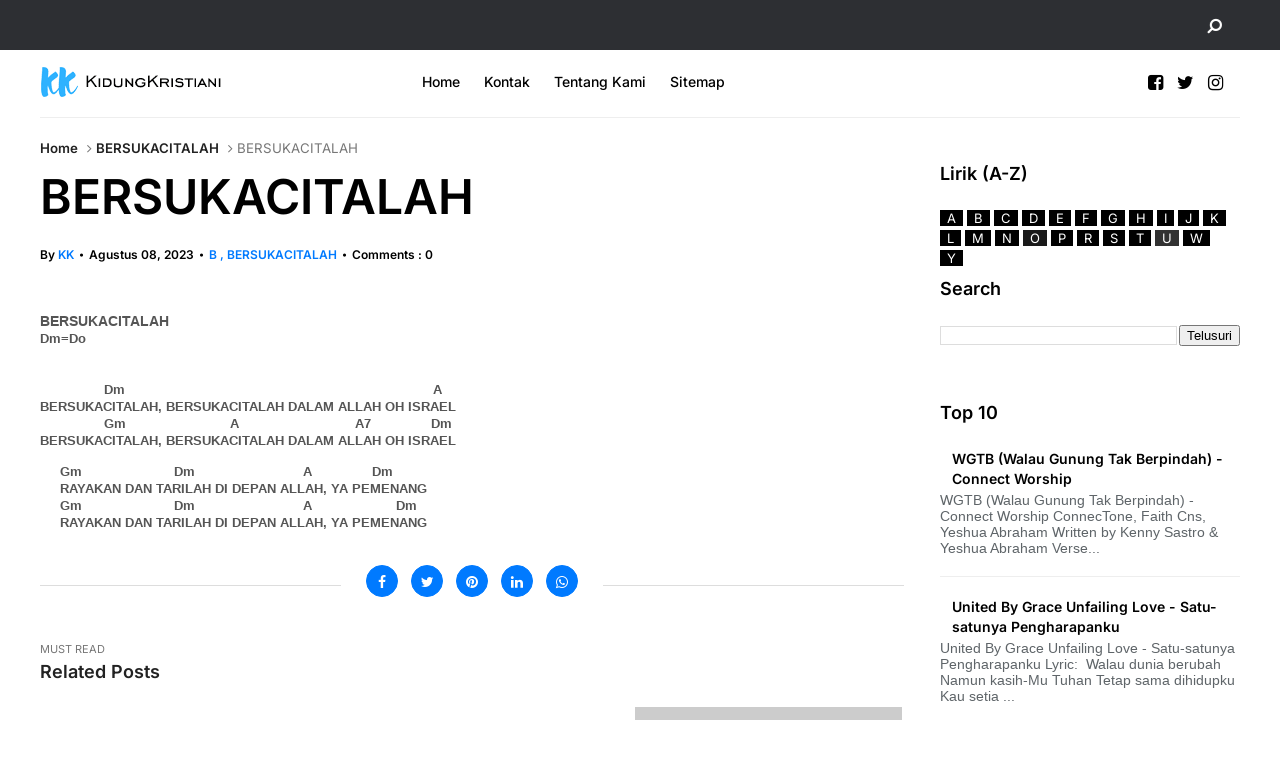

--- FILE ---
content_type: text/html; charset=UTF-8
request_url: https://www.kidungkristiani.com/2023/08/bersukacitalah.html
body_size: 39093
content:
<!DOCTYPE html>
<html dir='ltr' xmlns='http://www.w3.org/1999/xhtml' xmlns:b='http://www.google.com/2005/gml/b' xmlns:data='http://www.google.com/2005/gml/data' xmlns:expr='http://www.google.com/2005/gml/expr' xmlns:og='https://ogp.me/ns#'>
<head>
<link href='https://www.blogger.com/static/v1/widgets/335934321-css_bundle_v2.css' rel='stylesheet' type='text/css'/>
<!-- upadate dari gemini -->
<link href="https://www.kidungkristiani.com/2023/08/bersukacitalah.html" rel='canonical' />
<!-- end upadate dari gemini -->
<!-- Google Tag Manager -->
<script>(function(w,d,s,l,i){w[l]=w[l]||[];w[l].push({'gtm.start': new Date().getTime(),event:'gtm.js'});var f=d.getElementsByTagName(s)[0],j=d.createElement(s),dl=l!='dataLayer'?'l='+l:'';j.async=true;j.src= ''https://www.googletagmanager.com/gtm.js?id='+i+dl;f.parentNode.insertBefore(j,f); })(window,document,'script','dataLayer','GTM-WWG5XFD');</script>
<!-- End Google Tag Manager -->
<!-- Global site tag (gtag.js) - Google Analytics -->
<script async='async' src='https://www.googletagmanager.com/gtag/js?id=G-GBRBXD8WFY'></script>
<script>
      window.dataLayer = window.dataLayer || [];
      function gtag(){dataLayer.push(arguments);}
      gtag('js', new Date());
      gtag('config', 'G-GBRBXD8WFY');
    </script>
<script async='async' crossorigin='anonymous' src='https://pagead2.googlesyndication.com/pagead/js/adsbygoogle.js?client=ca-pub-6245692238231164'></script>
<!-- Meta Tags -->
<meta content='Sd16FpGBZd6AXtBUMM6WPWPT8-6-_L2KaqsQtD6vLWQ' name='google-site-verification'/>
<meta content='7ed51957fa8520f46b55176f02882b36' name='p:domain_verify'/>
<meta content='23d17f15f1c79184' name='yandex-verification'/>
<meta content='7E3240C878A0466C88EABE5FE7D09340' name='msvalidate.01'/>
<meta content='Lirik Lagu Rohani Kristen - Sumber inspirasi rohani untuk umat Kristiani. Temukan lirik lagu pujian dan penyembahan di www.kidungkristiani.com.' name='description'/>
<meta content='Lirik Lagu Rohani Kristen, Kidung Rohani, Pujian, Penyembahan, Kristen' name='keywords'/>
<meta content='Indonesia' name='geo.placename'/>
<meta content='KidungKristiani' name='Author'/>
<meta content='index, follow' name='robots'/>
<meta content='general' name='rating'/>
<meta content='id' name='geo.country'/>
<!-- SEO Title Tag -->
<title>
BERSUKACITALAH - Pujian dan Penyembahan | KidungKristiani.com
  
</title>
<!-- End SEO Title Tag -->
<!--[if lt IE 9]> <script src="https://html5shiv.googlecode.com/svn/trunk/html5.js"></script> <![endif]-->
<meta content='en-gb' http-equiv='content-language'/>
<meta content='text/html;charset=UTF-8' http-equiv='Content-Type'/>
<meta content='IE=edge,chrome=1' http-equiv='X-UA-Compatible'/>
<!-- Fonts -->
<style type="text/css">@font-face {font-family:Inter;font-style:normal;font-weight:400;src:url(/cf-fonts/v/inter/5.0.16/latin-ext/wght/normal.woff2);unicode-range:U+0100-02AF,U+0304,U+0308,U+0329,U+1E00-1E9F,U+1EF2-1EFF,U+2020,U+20A0-20AB,U+20AD-20CF,U+2113,U+2C60-2C7F,U+A720-A7FF;font-display:swap;}@font-face {font-family:Inter;font-style:normal;font-weight:400;src:url(/cf-fonts/v/inter/5.0.16/cyrillic/wght/normal.woff2);unicode-range:U+0301,U+0400-045F,U+0490-0491,U+04B0-04B1,U+2116;font-display:swap;}@font-face {font-family:Inter;font-style:normal;font-weight:400;src:url(/cf-fonts/v/inter/5.0.16/vietnamese/wght/normal.woff2);unicode-range:U+0102-0103,U+0110-0111,U+0128-0129,U+0168-0169,U+01A0-01A1,U+01AF-01B0,U+0300-0301,U+0303-0304,U+0308-0309,U+0323,U+0329,U+1EA0-1EF9,U+20AB;font-display:swap;}@font-face {font-family:Inter;font-style:normal;font-weight:400;src:url(/cf-fonts/v/inter/5.0.16/cyrillic-ext/wght/normal.woff2);unicode-range:U+0460-052F,U+1C80-1C88,U+20B4,U+2DE0-2DFF,U+A640-A69F,U+FE2E-FE2F;font-display:swap;}@font-face {font-family:Inter;font-style:normal;font-weight:400;src:url(/cf-fonts/v/inter/5.0.16/latin/wght/normal.woff2);unicode-range:U+0000-00FF,U+0131,U+0152-0153,U+02BB-02BC,U+02C6,U+02DA,U+02DC,U+0304,U+0308,U+0329,U+2000-206F,U+2074,U+20AC,U+2122,U+2191,U+2193,U+2212,U+2215,U+FEFF,U+FFFD;font-display:swap;}@font-face {font-family:Inter;font-style:normal;font-weight:400;src:url(/cf-fonts/v/inter/5.0.16/greek/wght/normal.woff2);unicode-range:U+0370-03FF;font-display:swap;}@font-face {font-family:Inter;font-style:normal;font-weight:400;src:url(/cf-fonts/v/inter/5.0.16/greek-ext/wght/normal.woff2);unicode-range:U+1F00-1FFF;font-display:swap;}@font-face {font-family:Inter;font-style:normal;font-weight:500;src:url(/cf-fonts/v/inter/5.0.16/greek-ext/wght/normal.woff2);unicode-range:U+1F00-1FFF;font-display:swap;}@font-face {font-family:Inter;font-style:normal;font-weight:500;src:url(/cf-fonts/v/inter/5.0.16/latin-ext/wght/normal.woff2);unicode-range:U+0100-02AF,U+0304,U+0308,U+0329,U+1E00-1E9F,U+1EF2-1EFF,U+2020,U+20A0-20AB,U+20AD-20CF,U+2113,U+2C60-2C7F,U+A720-A7FF;font-display:swap;}@font-face {font-family:Inter;font-style:normal;font-weight:500;src:url(/cf-fonts/v/inter/5.0.16/vietnamese/wght/normal.woff2);unicode-range:U+0102-0103,U+0110-0111,U+0128-0129,U+0168-0169,U+01A0-01A1,U+01AF-01B0,U+0300-0301,U+0303-0304,U+0308-0309,U+0323,U+0329,U+1EA0-1EF9,U+20AB;font-display:swap;}@font-face {font-family:Inter;font-style:normal;font-weight:500;src:url(/cf-fonts/v/inter/5.0.16/cyrillic/wght/normal.woff2);unicode-range:U+0301,U+0400-045F,U+0490-0491,U+04B0-04B1,U+2116;font-display:swap;}@font-face {font-family:Inter;font-style:normal;font-weight:500;src:url(/cf-fonts/v/inter/5.0.16/greek/wght/normal.woff2);unicode-range:U+0370-03FF;font-display:swap;}@font-face {font-family:Inter;font-style:normal;font-weight:500;src:url(/cf-fonts/v/inter/5.0.16/cyrillic-ext/wght/normal.woff2);unicode-range:U+0460-052F,U+1C80-1C88,U+20B4,U+2DE0-2DFF,U+A640-A69F,U+FE2E-FE2F;font-display:swap;}@font-face {font-family:Inter;font-style:normal;font-weight:500;src:url(/cf-fonts/v/inter/5.0.16/latin/wght/normal.woff2);unicode-range:U+0000-00FF,U+0131,U+0152-0153,U+02BB-02BC,U+02C6,U+02DA,U+02DC,U+0304,U+0308,U+0329,U+2000-206F,U+2074,U+20AC,U+2122,U+2191,U+2193,U+2212,U+2215,U+FEFF,U+FFFD;font-display:swap;}@font-face {font-family:Inter;font-style:normal;font-weight:600;src:url(/cf-fonts/v/inter/5.0.16/cyrillic-ext/wght/normal.woff2);unicode-range:U+0460-052F,U+1C80-1C88,U+20B4,U+2DE0-2DFF,U+A640-A69F,U+FE2E-FE2F;font-display:swap;}@font-face {font-family:Inter;font-style:normal;font-weight:600;src:url(/cf-fonts/v/inter/5.0.16/cyrillic/wght/normal.woff2);unicode-range:U+0301,U+0400-045F,U+0490-0491,U+04B0-04B1,U+2116;font-display:swap;}@font-face {font-family:Inter;font-style:normal;font-weight:600;src:url(/cf-fonts/v/inter/5.0.16/greek/wght/normal.woff2);unicode-range:U+0370-03FF;font-display:swap;}@font-face {font-family:Inter;font-style:normal;font-weight:600;src:url(/cf-fonts/v/inter/5.0.16/greek-ext/wght/normal.woff2);unicode-range:U+1F00-1FFF;font-display:swap;}@font-face {font-family:Inter;font-style:normal;font-weight:600;src:url(/cf-fonts/v/inter/5.0.16/latin-ext/wght/normal.woff2);unicode-range:U+0100-02AF,U+0304,U+0308,U+0329,U+1E00-1E9F,U+1EF2-1EFF,U+2020,U+20A0-20AB,U+20AD-20CF,U+2113,U+2C60-2C7F,U+A720-A7FF;font-display:swap;}@font-face {font-family:Inter;font-style:normal;font-weight:600;src:url(/cf-fonts/v/inter/5.0.16/latin/wght/normal.woff2);unicode-range:U+0000-00FF,U+0131,U+0152-0153,U+02BB-02BC,U+02C6,U+02DA,U+02DC,U+0304,U+0308,U+0329,U+2000-206F,U+2074,U+20AC,U+2122,U+2191,U+2193,U+2212,U+2215,U+FEFF,U+FFFD;font-display:swap;}@font-face {font-family:Inter;font-style:normal;font-weight:600;src:url(/cf-fonts/v/inter/5.0.16/vietnamese/wght/normal.woff2);unicode-range:U+0102-0103,U+0110-0111,U+0128-0129,U+0168-0169,U+01A0-01A1,U+01AF-01B0,U+0300-0301,U+0303-0304,U+0308-0309,U+0323,U+0329,U+1EA0-1EF9,U+20AB;font-display:swap;}@font-face {font-family:Inter;font-style:normal;font-weight:900;src:url(/cf-fonts/v/inter/5.0.16/cyrillic-ext/wght/normal.woff2);unicode-range:U+0460-052F,U+1C80-1C88,U+20B4,U+2DE0-2DFF,U+A640-A69F,U+FE2E-FE2F;font-display:swap;}@font-face {font-family:Inter;font-style:normal;font-weight:900;src:url(/cf-fonts/v/inter/5.0.16/greek/wght/normal.woff2);unicode-range:U+0370-03FF;font-display:swap;}@font-face {font-family:Inter;font-style:normal;font-weight:900;src:url(/cf-fonts/v/inter/5.0.16/cyrillic/wght/normal.woff2);unicode-range:U+0301,U+0400-045F,U+0490-0491,U+04B0-04B1,U+2116;font-display:swap;}@font-face {font-family:Inter;font-style:normal;font-weight:900;src:url(/cf-fonts/v/inter/5.0.16/vietnamese/wght/normal.woff2);unicode-range:U+0102-0103,U+0110-0111,U+0128-0129,U+0168-0169,U+01A0-01A1,U+01AF-01B0,U+0300-0301,U+0303-0304,U+0308-0309,U+0323,U+0329,U+1EA0-1EF9,U+20AB;font-display:swap;}@font-face {font-family:Inter;font-style:normal;font-weight:900;src:url(/cf-fonts/v/inter/5.0.16/latin-ext/wght/normal.woff2);unicode-range:U+0100-02AF,U+0304,U+0308,U+0329,U+1E00-1E9F,U+1EF2-1EFF,U+2020,U+20A0-20AB,U+20AD-20CF,U+2113,U+2C60-2C7F,U+A720-A7FF;font-display:swap;}@font-face {font-family:Inter;font-style:normal;font-weight:900;src:url(/cf-fonts/v/inter/5.0.16/greek-ext/wght/normal.woff2);unicode-range:U+1F00-1FFF;font-display:swap;}@font-face {font-family:Inter;font-style:normal;font-weight:900;src:url(/cf-fonts/v/inter/5.0.16/latin/wght/normal.woff2);unicode-range:U+0000-00FF,U+0131,U+0152-0153,U+02BB-02BC,U+02C6,U+02DA,U+02DC,U+0304,U+0308,U+0329,U+2000-206F,U+2074,U+20AC,U+2122,U+2191,U+2193,U+2212,U+2215,U+FEFF,U+FFFD;font-display:swap;}</style>
<link href='//cdn.jsdelivr.net/npm/slick-carousel@1.8.1/slick/slick-theme.css' rel='stylesheet' type='text/css'/>
<!-- Conditional HTML5 Shiv -->
<!--[if lt IE 9]> <script src="https://html5shiv.googlecode.com/svn/trunk/html5.js"></script> <![endif]-->
<!-- end meta keywords-->
<link href='//maxcdn.bootstrapcdn.com/font-awesome/4.7.0/css/font-awesome.min.css' rel='stylesheet'/>
<link href='https://www.blogger.com/static/v1/widgets/1535467126-widget_css_2_bundle.css' rel='stylesheet' type='text/css'/>
<script src='//code.jquery.com/jquery-latest.min.js'></script>
<style id='template-skin-1' type='text/css'><!--
body#layout:before {
content: "This theme is a property of OddThemes.com";
border: 3px double #999;
padding: 10px;
position: relative;
top: -50px;
left:10%;
font-size: 18px;
color: #46b0dc;
letter-spacing: .5px;
}
body#layout div.section{
box-sizing:border-box;
}
body#layout .navbar {
display: none;
}
body#layout div#head-wrapper23 {
display: block;
width: 100%;
}
body#layout div#pages-top {
display: inline-block;
}body#layout div#top-share-buttons {
display: inline-block;
}body#layout .le_social {
display: inline-block;
}
body#layout #header{float:none;}
body#layout div.banner.has-dots {
margin-top: -435px;
}
body#layout .footer-widgets .section {
width: 21%;
display: inline-block;
}
body#layout #slider1 {
float: left;
width: 680px;
}
body#layout div.widget{margin-top:20px;}
body#layout #box {
overflow:visible;
}
body#layout #box1,body#layout div#box19{
overflow:visible;
}
body#layout .bslider{
overflow:visible;
float:right;
width:590px;
}
body#layout div#boxslider {
display: inline-block;
width: 31%;
float:none;
}
body#layout #slider1 {
display: inline-block;
width: 60%;
}
--></style>
<style id='page-skin-1' type='text/css'><!--
/*
-----------------------------------------------
Theme Name: Flashnews Blogger Template
Designer Name:   Ceyron Louis
Designer Url - https://www.oddthemes.com
-----------------------------------------------
<Variable name="maincolor" description="Main Color" type="color" default="#007aff"/>
<Group description="Post Title" selector=".post">
<Variable name="main.font" description="Main Font" type="font"
default="normal normal 12px 'Inter', sans-serif"/>
<Variable name="second.font" description="Secondary Font" type="font" default="normal normal 400 14px 'Inter', sans-serif"/>
</Group>
*/
html, body, div, span, applet, object, iframe, h1, h2, h3, h4, h5, h6, p, blockquote, pre, a, abbr, acronym, address, big, cite, code, del, dfn, em, img, ins, kbd, q, s, samp, small, strike, strong, sub, sup, tt, var, b, u, i, center, dl, dt, dd, ol, ul, li, fieldset, form, label, legend, table, caption, tbody, tfoot, thead, tr, th, td, article, aside, canvas, details, embed, figure, figcaption, footer, header, hgroup, menu, nav, output, ruby, section, summary, time, mark, audio, video {
border: 0;
padding:0;
font-size: 100%;
font: inherit;
vertical-align: baseline;
}
img{max-width:100%;}
article, aside, details, figcaption, figure, footer, header, hgroup, menu, nav, section { display: block }
ol, ul { list-style: none }
blockquote, q { quotes: none }
blockquote:before, q:before {
content: '';
content: none;
}
article, aside, details, figcaption, figure, footer, header, hgroup, menu, nav, section { display: block }
.picfooter ol, .picfooter ul { list-style: none }
blockquote, q { quotes: none }
blockquote:before, q:before {
content: '';
content: none;
}
table {
border-collapse: collapse;
border-spacing: 0;
}
:focus { outline: 0 }
a:link { -webkit-tap-highlight-color: #007aff; }
video, object, embed {
max-width: 100%;
}
iframe { max-width: 100% }
blockquote {
width: 93%;
font-weight: normal;
font-family: Georgia,Serif;
font-size: 13px;
padding: 15px 10px 20px 27px;
position: relative;
margin-top: 25px;
margin-bottom: 10px;
background: #f0f0f0;
text-align: center;
}
blockquote:before {
position: absolute;
content: '"';
font-size: 40px;
width: 50px;
left: -5px;
}
blockquote p { margin-bottom: 10px }
strong, b { font-weight: bold }
em, i, cite {
font-style: italic;
font-family: georgia;
}
small { font-size: 100% }
figure { margin: 10px 0 }
code, pre {
font-family: monospace,consolas,sans-serif;
font-weight: normal;
font-style: normal;
}
pre {
margin: 5px 0 20px 0;
line-height: 1.3em;
padding: 8px 10px;
overflow: auto;
}
code {
padding: 0 8px;
line-height: 1.5;
}
mark {
padding: 1px 6px;
margin: 0 2px;
color: black;
background: #FFD700;
}
address { margin: 10px 0 }
.item-thumbnail img{
max-width: 9999px
}
.widget,.section {
padding:0;
margin:0
}
.item-thumbnail  {
overflow: hidden;
display: block;
}
.item .widget  {
overflow: hidden;
display: block;
}
.Attribution {
display: none
}
.navbar .widget {
display: none! important
}
body{background:#fff;}
body {
color:#777;
margin:0;
}
a {
color:#222;
text-decoration:none;
}
a:link {
color:#222;
text-decoration:none;
}
a:hover {
color:#000;
text-decoration:none;
}
/* Slider */
.slick-slider
{
margin-bottom:0px;
position: relative;
display: block;
-moz-box-sizing: border-box;
box-sizing: border-box;
-webkit-user-select: none;
-moz-user-select: none;
-ms-user-select: none;
user-select: none;
-webkit-touch-callout: none;
-khtml-user-select: none;
-ms-touch-action: pan-y;
touch-action: pan-y;
-webkit-tap-highlight-color: transparent;
}
.slick-list
{
position: relative;
display: block;
overflow: hidden;
margin: 0;
padding: 0;
}
.slick-list:focus
{
outline: none;
}
.slick-list.dragging
{
cursor: pointer;
cursor: hand;
}
.slick-slider .slick-track,
.slick-slider .slick-list
{
-webkit-transform: translate3d(0, 0, 0);
-moz-transform: translate3d(0, 0, 0);
-ms-transform: translate3d(0, 0, 0);
-o-transform: translate3d(0, 0, 0);
transform: translate3d(0, 0, 0);
}
.slick-track
{
position: relative;
top: 0;
left: 0;
display: block;
}
.slick-track:before,
.slick-track:after
{
display: table;
content: '';
}
.slick-track:after
{
clear: both;
}
.slick-loading .slick-track
{
visibility: hidden;
}
.slick-slide
{
display: none;
float: left;
height: 100%;
min-height: 1px;
}
[dir='rtl'] .slick-slide
{
float: right;
}
.slick-slide img
{
display: block;width:100%;height:480px;
}
.slick-slide.slick-loading img
{
display: none;
}
.slick-slide.dragging img
{
pointer-events: none;
}
.slick-initialized .slick-slide
{
display: block;
}
.slick-loading .slick-slide
{
visibility: hidden;
}
.slick-vertical .slick-slide
{
display: block;
height: auto;
border: 1px solid transparent;
}
.slick-arrow.slick-hidden {
display: none;
}
#boxslider {
float: right;
width: 36%;
box-sizing: border-box;
padding-left: 40px;
}
#box .yinks_narrow .thumb img{height:90px;}
.slick-next {
right: 6px;
}
.slick-prev {
right: 26px;
left: initial;
margin-right: 8px;
}
.slick-prev, .slick-next {
top: 16px;
z-index:99;
width: 25px;
background-color: #fff;
height: 25px;
}
.slick-prev:before, .slick-next:before{opacity:1;}
.slick-prev:before {
content: '\f104';
font-family: fontAwesome;color: #000;text-align: center;
display: block;
line-height: 1.2;
}
.slick-next:before {
content: '\f105';
font-family: fontAwesome;color: #000;text-align: center;
display: block;
line-height: 1.2;
}
.slick-prev:hover, .slick-prev:focus, .slick-next:hover, .slick-next:focus {
color: initial;
outline: none;
background: #fff;
}
.slickslider .item-title a {
font-size: 30px;
font-weight: 900;
padding: 0 0px;
line-height: 40px;
color: #fff;
}
.slickslider .item-wrap-inner{position:relative;}
.slickslider .item-info {
padding: 50px 40px 40px;width:80%;font-size: 12px;
color: #fff;
}
#head-wrapper23 {
display: table;
clear: both;
margin:0 auto;width:1200px;
background-color: #fff;
border-bottom: 1px solid #eee;
}
.separators{border-bottom: 1px solid #eee;
display: block;
width: 100%;
margin: 0 auto;
max-width: 1200px;
}
#sidebar-wrapper{background:#fff;}
#content-wrapper{background:#fff;}
#wrap2{background:#fff;}
#head-inner {
background-position: center;
margin-left: auto;
margin-right: auto;
}
#header {
float: left;
max-width: 350px;
text-align: left;
padding: 15px 0;
}
#slot1 {
float:right;
width:724px;
padding:25px 0px;
text-align:left;
}
.widget-content.popular-posts ul {
list-style: none;
}
#header h1 {
font:normal normal 12px 'Inter', sans-serif;
margin:5px 5px 0;
padding:10px 20px 5px 18px;
text-transform:none;
color: #000;
font-size:25px;
font-weight:normal
}
#header a {
color:#777;
text-decoration:none;
}
#header a:hover {
color:#777;
}
#header .description {
font:normal normal 12px 'Inter', sans-serif;
margin:-10px 0 0 23px;
padding:0;
max-width:400px;
text-transform:none;
line-height: .4em;
font-weight:400;
font-size:13px;
color: #fff;
}
#outer-wrapper {
width: 1200px;
margin:0 auto;
font:normal normal 12px 'Inter', sans-serif;
text-align:left;
font-size:14px;
font-weight:400;
background:#fff;
}
#main-wrapper {
width: 72%;
float: left;
word-wrap: break-word;
overflow: hidden;
background:#fff;
}
div#sidebar.sidebar.section div.widget-content.popular-posts>ul>li>a {
color: #474747;
font-style: normal;
}
#sidebar-wrapper {
width: 25%;
float: right;
word-wrap: break-word;
}
h2.date-header {
display:none;
}
.post {
font:normal normal 12px 'Inter', sans-serif;
margin:0 0 20px 0;
font-size:14px;
font-weight:900;
color:#555;
}
.post h2 {
font:normal normal 12px 'Inter', sans-serif;
margin:15px 0 10px 0;
padding:0 0 4px;
font-size: 30px;
line-height:1;
font-weight:900;
color:#333;
}
.post h2 a, .post h2 a:visited, .post h2 strong {
display:inline-block;
display:-webkit-inline-block;
text-decoration:none;
font-weight:normal;
}
.post-body {
}
.post-body blockquote {
line-height:1.3em;
}
.post-footer {
}
.comment-link {
}
.post img, table.tr-caption-container {
margin: 0 0 20px;
}
.tr-caption-container img {
border: none;
padding: 0;
}
.post blockquote {
}
.post blockquote p {
}
.post-meta{
font:normal normal 12px 'Inter', sans-serif;
padding-top: 9px;
font-weight: 600;
font-size: 12px;
color: #000;
}
.post-meta a{
color: #007aff;
text-decoration:none;
}
.post-meta a:hover {
color: #007aff;
}
.showpageOf {
display: none;
}
.showpagePoint {
padding: 10px 14px;
background: #222;
float: left;
color: #fff;
font-size: 14px;
font-weight: bold;
}
.showpage a, .showpageNum a {
padding: 10px 14px;
background: #990000;
color: #fff;
font-size: 14px;
font-weight: bold;
text-decoration: none;
}
.showpage a:hover {
background: #222;
color:#fff
}
.showpageNum a:hover {
background: #222;
color:#fff
}
.showpageArea {
text-align:center;
}
#comments{
font-size:13px;
margin:0;
}
#comments h4,.comments .comment-header,.comments .comment-thread.inline-thread .comment{position:relative}
#comments h4,.comments .user a,.comments .continue a{font-size:14px}
#comments h4,.comments .continue a{font-weight:normal;}
#comments .avatar-image-container img{border:0}
.comment-thread{color:#111}
.comment-thread a{color:#777}
.comment-thread ol{margin:0 0 20px}
.comment-thread .comment-content a,.comments .user a,.comments .comment-thread.inline-thread .user a{color:#007aff;}
.comments .avatar-image-container,.comments .avatar-image-container img{
width:48px;
max-width:48px;
height:48px;
max-height:48px
}
.comments .comment-block,.comments .comments-content .comment-replies,.comments .comment-replybox-single{
margin-left:60px
}
.comments .comment-block,.comments .comment-thread.inline-thread .comment{
border:1px solid #ddd;
background:#fff;
padding:10px
}
.comments .comments-content .comment{
margin:15px 0 0;
padding:0;
width:100%;
line-height:1em
}
.comments .comments-content .inline-thread{padding:0 0 0 20px}
.comments .comments-content .comment-replies{margin-top:0}
.comments .comment-content{padding:5px 0;line-height:1.4em}
.comments .comment-thread.inline-thread{
border-left:1px solid #ddd;
background:transparent
}
.comments .comment-thread.inline-thread .comment{width:auto}
.comments .comment-thread.inline-thread .comment:after{
content:"";
position:absolute;
top:10px;
left:-20px;
border-top:1px solid #ddd;
width:10px;height:0px
}
.comments .comment-thread.inline-thread .comment .comment-block{
border:0;
background:transparent;
padding:0
}
.comments .comment-thread.inline-thread .comment-block{margin-left:48px}
.comments .comment-thread.inline-thread .user a{font-size:13px}
.comments .comment-thread.inline-thread .avatar-image-container,.comments .comment-thread.inline-thread .avatar-image-container img{
width:36px;
max-width:36px;
height:36px;
max-height:36px
}
.comments .continue{border-top:0;width:100%}
.comments .continue a{padding:10px 0;text-align:center}
.comment .continue{display:none}
#comment-editor{width:103%!important}
.comment-form{width:100%;max-width:100%}
.comments .comments-content .loadmore,.comments .comments-content {margin:0}
#blog-pager-newer-link {
float: left;
}
#blog-pager-older-link {
float: right;
}
#blog-pager {
text-align: center;
padding:20px;
margin-bottom:-25px;
}
div#blog-pager {
text-transform: uppercase;
font-size: 12px;
font-weight: 400;
text-align:center;
}
.blog-posts.hfeed {
margin-bottom: 30px;
}
.feed-links {
display:none;
}
.sidebar {
line-height: 1.3em;
}
/* list */
ol{list-style:decimal outside
}
ul{list-style:disc outside
}
li{margin:.5em 0
}
dt{font-weight:bold
}
dd{margin:0 0 .5em 2em
}
.sidebar ul {
padding: 0;
margin: 0;
list-style: none;
}
.sidebar li {
display: block;
}
.Label li{
border-bottom: 1px dotted #eee;
line-height: 32px;
padding:0 10px;
}
.Label li:hover{
color:#007aff;
}
.sidebar .widget, .main .widget {
margin:0 0 1.5em;
padding:0 0 1.5em;
}
.main .Blog {
border-bottom-width: 0;
}
.cloud-label-widget-content {
float:left;
margin-bottom:8px;
padding:0px 0px 0px 0px;
border:0;
}
.cloud-label-widget-content li, .cloud-label-widget-content a {
font:normal normal 12px 'Inter', sans-serif;
background: #000;
color: #fff;
float: left;
font-weight:400;
font-size: 13px !important;
margin: 0px 4px 4px 0;
padding: 0px 7px;
text-decoration: none;
-webkit-transition: all 0.4s ease 0s;
-moz-transition: all 0.4s ease 0s;
-ms-transition: all 0.4s ease 0s;
-o-transition: all 0.4s ease 0s;
transition: all 0.4s ease 0s;
}
.cloud-label-widget-content a:hover {
background: #007aff;
color: #fff;
}
.status-msg-wrap{
display:none;
}
.BlogArchive #ArchiveList ul li{
list-style: none;
display: block;
padding: 5px 0 5px 15px;
text-decoration: none;
text-shadow: -1px -1px 0 #EEEEEE;
}
#BlogArchive1_ArchiveMenu {
width: 100%;
border: 1px solid #ddd;
background: #eee;
padding: 10px;
}
.FollowByEmail .follow-by-email-inner {
position: relative;
margin-top:10px;
}
.follow-by-email-inner:before {
content: &quot;Enter Your Email and Join Our Email Subscriber List, Its Spam Free Secuer Email System&quot;;
font-size: 13px;
}
.button:hover,a.button:hover,#main-content input[type=&quot;submit&quot;]:hover{background:#444!important;text-decoration:none!important}
.FollowByEmail .follow-by-email-inner .follow-by-email-address {
border: 1px solid #ddd;
border-radius: 0;
font-size: 13px;
height: 30px;
padding-left: 10px;
width: 95%
}
.FollowByEmail .follow-by-email-inner .follow-by-email-submit {
background: #007aff;
border: 0 none;
border-radius: 0;
color: #FFF;
cursor: pointer;
font-size: 13px;
height: 35px;
margin: 5px 3px;
width: 70px;
z-index: 0;
}
.FeaturedPost {
font:normal normal 12px 'Inter', sans-serif;
font-weight:400;
font-size: 14px;
}
.FeaturedPost h3 {font-weight:400;font-size: 16px;}
.pluginCountButton{min-width: 14px;}
.FollowByEmail .follow-by-email-inner .follow-by-email-submit:hover {
background: #333333;
}
.container {
background-color: #fff;
width: 100%;
overflow:hidden;
margin: 0 auto;
}
.footer-widgets {
overflow: hidden;
padding: 0px 10px;
margin: 0;
}
.footer-widgets .yinks_narrow {
border-top: 1px solid #eee;
}
.footer-widgets ul li a {
color:#000;
font-size:14px;
font-weight:400;
}
.widget-content {
font-family: sans-serif;
font-size: 14px;
line-height: 1.5;
color: #5f6569;
}
.label-size {
line-height: 2.5;
}
div#Label3.widget.Label span.label-size>a {
float: left;
background:none;
font-size: 13px !important;
margin: 4px 4px 0 0;
padding: 7px 7px;
text-decoration: none;
-webkit-transition: all 0.4s ease 0s;
-moz-transition: all 0.4s ease 0s;
-ms-transition: all 0.4s ease 0s;
-o-transition: all 0.4s ease 0s;
transition: all 0.4s ease 0s;
border: 1px solid #b1b1b1;
}
div#Label3.widget.Label div.widget-content.cloud-label-widget-content {
margin-top: -15px;
}
div#Label3.widget.Label span.label-size>a:hover {
float: left;
font-size: 13px !important;
margin: 4px 4px 0 0;
padding: 7px 7px;
text-decoration: none;
-webkit-transition: all 0.4s ease 0s;
-moz-transition: all 0.4s ease 0s;
-ms-transition: all 0.4s ease 0s;
-o-transition: all 0.4s ease 0s;
transition: all 0.4s ease 0s;
border: 1px solid #fff;
}
div.f-widget.f-widget-2 div.widget-content.popular-posts>ul>li>a {
color: #eee;
font-style: normal;
}
div.widget-content.popular-posts>ul>li>a {
color: #DAFDFD;
font-style: normal;
}
div.widget-content.popular-posts>ul>li>a:hover {
color: #fff;
font-style: normal;
}
.postTitle a {
font-size: 16px;
font-weight:600;
}
#box .postTitle a{text-transform:uppercase;color:#fff;}
#box span.day{text-transform:uppercase;    margin-left: 5px;}
.textblock h3.postTitle {
padding: 0;
margin: 0;
}
.footer-widgets h2 {
font:normal normal 12px 'Inter', sans-serif;
line-height: 1.2;
font-weight: 500;
font-size: 16px;
color: #5F5F5F;
position: relative;
}
.f-widget {
width: 30%;
float: left;
position: relative;
color: #fff;
font:normal normal 12px 'Inter', sans-serif;
font-size:13px;
font-weight:400;
margin-bottom: 30px;
margin-right: 2.5%;
padding-bottom:20px;
}
.footer-widgets .last {
float: left;
position: relative;
margin-right: 0;
border:none;
overflow:hidden;
}
.footer-widgets .last .widget a {
color:#fff;
}
.social-icons{
text-align:center;
}
.social-icons a{
position:relative;
margin:0;
opacity:.7;
}
.social-icons a:hover{ opacity:1;}
.social-icons.icon_24 img{
width:24px;
height:24px;
}
.social-icons.icon_16 img{
width:16px;
height:16px;
}
.social-icons.icon_flat{
float:left;
margin:4px 0 0 0;
}
.social-icons.icon_flat a{
background:url(https://blogger.googleusercontent.com/img/b/R29vZ2xl/AVvXsEi7HDWRUx5mk7CAyASP-Xo1cuyoLJh4I6DryblVUjPsKpqDXmpzvi3fKL_9TGEEpLsG6BVM5njUAhXgdhXs-9b0tu_bUBXJV79wTbx12FmEIzabJudZZWyWvkCTZzB2DDUMmBdR16BAKG0Z/s1600/social-icons.png) no-repeat top left;
width: 20px;
height: 20px;
}
.social-icons.icon_flat a:hover{ opacity:.6;}
.icon_flat a.google-tieicon{background-position:-38px 1px;}
.icon_flat a.facebook-tieicon{background-position:left 0;}
.icon_flat a.twitter-tieicon{background-position:-76px 1px;}
.icon_flat a.youtube-tieicon{background-position:-38px -82px;}
.icon_flat a.dribbble-tieicon{background-position:-121px -82px;}
.icon_flat a.rss-tieicon{background-position:left -123px;}
.icon_flat a.pinterest-tieicon{background-position:-76px -123px;}
.icon_flat a.instagram-tieicon{background-position:left -209px;}
a.ttip, a.tooldown{display:inline-block;}
.contact-form-button{
width:95%;
margin-top:10px;
}
.contact-form-name,.contact-form-email,.contact-form-email-message{
max-width:95%;
margin-bottom:5px;
color:#333;
}
.contact-form-email:hover,.contact-form-name:hover,.contact-form-email-message:hover{
box-shadow:none
}
input:focus,.contact-form-email-message{
box-shadow:none
}
.contact-form-email-message{
border:none !important;
border-top:0px;
border:0px
}
.contact-form-email, .contact-form-name{
border:none;
background:#fff;
border:none !important;
padding:5px;
}
.contact-form-name, .contact-form-email, .contact-form-email-message{
background:#fff;
padding:5px;
}
.contact-form-button-submit{
background:#990000;
background-color:#990000!important;
border:none !important;
box-shadow:none !important;
border-radius:none !important
}
.footer-widgets .widget-content {
font:normal normal 12px 'Inter', sans-serif;
font-weight:400;
font-size: 14px;
}
#credit{
background: #007aff;
z-index: 9999;
font:normal normal 12px 'Inter', sans-serif;
font-weight:400;
font-size: 14px;
color: #000;
overflow: hidden;
margin: 0 auto;
clear: both;
position: fixed;
padding: 0px;
line-height: 10px;
bottom: 50px;
right: 25px;
}
.lefts{
font:normal normal 12px 'Inter', sans-serif;
text-align: center;
padding: 20px;
color: #fff;
font-size: 14px;
background-color: #000;
font-weight: 400;
text-transform: uppercase;
letter-spacing: 1px;
}
.lefts a {
color: #007aff;
}
#credit a{
color:#007BC0;
text-decoration:none;
}
#credit a:hover{
color:#fff;
text-decoration:none
}
div#sidebar-wrapper .popular-posts .item-thumbnail img {
margin: 0 5px 0 0;
width: 100%;
height: auto;
}
div#sidebar-wrapper .item-thumbnail {
width: 70px;
max-height: 200px;
}
.popular-posts .item-title {
font:normal normal 12px 'Inter', sans-serif;
font-size:14px;
font-weight:600;
}
.popular-posts dd {
border-bottom: 1px solid #eee;
padding: 8px 0 4px;
}
#menu{
background: #e0e0e0;
color: #999;
height: 44px;
z-index:9;
width:1200px;
margin:0 auto;
border-bottom: 2px solid #BBB;
}
#menu ul,#menu li{margin:0 auto;padding:0 0;list-style:none}
#menu ul{height:50px;width:1180px}
#menu li{float:left;display:inline;position:relative;
font:normal normal 12px 'Inter', sans-serif;
text-transform: uppercase;
font-size: 14px;
font-weight:400;
}
#menu a{display: block;
line-height: 44px;
padding: 0 19.5px;
text-decoration: none;
color: #3B3B62;
}
#menu li a:hover{
background: #C8C8C8;
}
li.home a{background:#C8C8C8;}
#menu label{
font:normal normal 12px 'Inter', sans-serif;
font-weight:bold;
font-size:30px;
display:none;width:35px;height:36px;line-height:36px;text-align:center}
#menu label span{font-size:16px;position:absolute;left:35px}
#menu ul.menus{
height: auto;
overflow: hidden;
width: 190px;
background: #c8c8c8;
position: absolute;
z-index: 999;
display: none;
}
#menu ul.menus li{
display: block;
width: 100%;
font:normal normal 12px 'Inter', sans-serif;
font-weight:bold;
font-size:12px;
text-transform: none;
text-shadow: none;
}
#menu ul.menus a{
color: #3b3b3b;
line-height: 35px;
}
#menu li:hover ul.menus{display:block}
#menu ul.menus a:hover{
background: #B7B7B7;
color: #3b3b3b;
-webkit-transition: all .1s ease-in-out;
-moz-transition: all .1s ease-in-out;
-ms-transition: all .1s ease-in-out;
-o-transition: all .1s ease-in-out;
transition: all .1s ease-in-out;
}
@media screen and (max-width: 800px){
#menu{position:relative}
#menu ul{background:#111;position:absolute;top:100%;right:0;left:0;z-index:3;height:auto;display:none}
#menu ul.menus{width:100%;position:static;padding-left:20px}
#menu li{display:block;float:none;width:auto;
font:normal normal 12px 'Inter', sans-serif;
font-size:0.8em;
font-weight:400;}
}
.headline-wrapper{
background: #2d2f33;
width: 100%;
height: 50px;
border-bottom: 1px solid #fff;
color: #fff;
margin: 0 auto;
}
.headline{
font:normal normal 12px 'Inter', sans-serif;
width: 1200px;
line-height: 30px;
text-align: right;
font-weight: normal;
color: #fff;
text-transform: none;
clear: both;
margin: 0 auto;
padding: 10px auto;
font-size: 16px;
}
.slicknav_nav .slicknav_row:hover a{color:#30373B;}
.headline a{
color: #d0d0d0;
font-size: 14px;
font-weight: normal;
text-decoration: none;
margin:0 2px;
text-align:left;
}
.headline a:hover{
opacity:.7;
text-decoration: none
}
.headline-left{
float:left;
width:73%;
padding:8px 0 0;
position:relative;
overflow:hidden;
}
#pages-top ul ul a:hover {
opacity: .6;
}
.part23 .cont.topLists figure{width: 300px;
float: left;
position: relative;
height: 190px;}
.part23 .cont.topLists figure {
width: 300px;
float: left;
position: relative;
height: 199px;
top: 10px;
margin:0;
}
.part23 .topListimages {
height: 189px;
overflow: hidden;
text-align: center;
margin-bottom: 10px;
}
.part23 .part2 {
width: 300px;
float: left;
margin-top: 0px;
margin-bottom: 10px;
}
.part23 .toptext a {
color: #fff;}
.part23 .toptext{width: 290px;
text-align: left;
position: relative;
top: -57px;
left: 5px;
background: rgba(0, 0, 0, 0.17);
/* color: #fff; */
padding-left: 5px;}
.part23 {
width: 26.5%;
float: left;
/* margin-top: 15px; */
/* margin-bottom: 10px; */
margin-left: 12px;
}
.cont.topLists{
margin-top:0px;
}
.cont.topLists .topimages .images{ margin:10px 0;}
.toptext{ width:300px; text-align:left; }
.toptext a{
font:normal normal 12px 'Inter', sans-serif;
font-weight: 900;
font-size:16px; color:#555}
figure figcaption .toptext a span{
font:normal normal 12px 'Inter', sans-serif;
font-size: 14px;}
.topimages{padding-bottom:4px; margin-bottom:0px;}
.topListimages{ height:160px; overflow:hidden; text-align:center; margin-bottom:10px;}
.topListimages a { display:block; margin:0 auto;}
.author{ margin-top:3px; text-align:center;
font:normal normal 12px 'Inter', sans-serif;
font-size:10px;font-weight:400;}
.author a{color:#fff; font-weight:normal;}
.author span{color:#9f9f9f;}
.topimages .author a{color:#0099ff;}
.cont.topLists figure{width:300px; float:left; position:relative;}
img.cover {
display:inline;
position:relative;
left:0;
top:9px;
right:0;
bottom:0;
opacity:1;
filter:progid:DXImageTransform.Microsoft.Alpha(Opacity=100);
-webkit-transition: all 0.3s ease-out;    /* Saf3.2+, Chrome */
-moz-transition: all 0.3s ease-out;  /* FF4+ */
-ms-transition: all 0.3s ease-out;  /* IE10 */
-o-transition: all 0.3s ease-out;  /* Opera 10.5+ */
transition: all 0.3s ease-out;
}
img.cover:hover {
-webkit-transform: scale(1.2);
-moz-transform: scale(1.2);
-o-transform: scale(1.2);
-ms-transform: scale(1.2);
transform: scale(1.2);
opacity: 0.9;
}
.latestpost{
font:normal normal 12px 'Inter', sans-serif;
font-size:18px;
overflow:hidden;
color:#000;
margin-top: 30px;
font-weight:400;
}
.latestpost h2{
font:normal normal 12px 'Inter', sans-serif;
position: relative;
color: #333;
text-transform: uppercase;
font-size: 16px;
font-weight: 500;
}}
.latestpost h2 a{
color:#333;
background:#fff;
padding: 0px 10px 0px 10px;
margin-left: 20px;
}
#sidebar-wrapper .title{
position:relative;
}
#thumb-wrapper {
width: 100%;
overflow: hidden;
margin-bottom:15px;
margin-top: 20px;
}
#box {
width: 100%;
margin-right: 1%;
padding: 3px 7px 5px 0;
overflow: hidden;
margin-top: 20px;
}
#box1 {
width: 100%;
margin-right: 1%;
float: left;
padding: 3px 7px 5px 0;
overflow: hidden;
}
#box19 {
width:100%;
padding: 20px 0px 5px 0px;
overflow: hidden;
}
.box .widget h2, .box1 .widget h2{
font:normal normal 12px 'Inter', sans-serif;
position: relative;
color: #000;
text-transform: capitalize;
font-size: 18px;
line-height: 20px;
font-weight: 600;
letter-spacing: 0;
padding: 10px 0;
margin: 0 0 16px;
}
.yinks{
width: 880px;
overflow:hidden;
margin:5px 0;
padding:0
}
.yinks .left{
font:normal normal 12px 'Inter', sans-serif;
float:left;
font-size: 13px;
font-weight:400;
padding:10px 0
}
.yinks .right{
float:right;
font-size: 12px;
padding:10px 5px
}
.yinks_wide{
width:100%;
}
.yinks_wide .thumb{
width:100%;
overflow:hidden;
}
.yinks_wide img{
display:block;
width:100%;
min-height:220px;
}
#boxslider .yinks_narrow .thumb{
flex: none;
align-self: flex-start;
width: 80px;
margin-right: 1rem;
overflow: hidden;
border-radius: var(--cs-image-border-radius);
position: relative;
display: flex;
flex-direction: column;
}
#boxslider .yinks_narrow img{
width:100%;height:205px;
}
.yinks_narrow{
width: 100%;
margin-bottom: 10px;
float: left;
}
.yinks_narrow .thumb:nth-child(2){margin-right:0;}
.yinks_narrow .thumb{
float:left;
overflow: hidden;
}
.yinks_narrow .featuredTitle{
font:normal normal 12px 'Inter', sans-serif;
color: #555;
font-size: 16px;
font-weight: 600;
margin-top: 3px;
letter-spacing: 0px;
line-height: 20px;
}
.yinks_narrow .featuredTitle a:hover{
color:#000
}
.yinks_wide .featuredPostMeta{
float:right
}
.yinks h2 a,.yinks h2 a:visited{
font:normal normal 12px 'Inter', sans-serif;
color:#333;
font-weight:400;
font-size: 18px;
}
.yinks1{
width: 100%;
margin: 0;
padding:0
}
span.day {
font-weight: 900;
}
.yinks_narrow.right span.day {
color: #aaa!important;
}
.yinks1 .left{
font:normal normal 12px 'Inter', sans-serif;
float:left;
overflow:hidden;
width:49%;
font-size: 14px;
position:relative;
font-weight:900;
}
.yinks1 .right{
font-size: 12px;
width: 49%;
}
.yinks1_wide{
width:100%;
}
.yinks1_wide .thumb{
padding-bottom:5px;
}
.yinks1_wide img{
display:block
}
.yinks1_narrow{
width:390px;
padding-bottom:6px
}
.yinks1_narrow .thumb{
float:left;
margin-right:7px;
}
.yinks1_narrow .featuredTitle{
font:normal normal 12px 'Inter', sans-serif;
font-size:16px;
font-weight:400;
color:#333
}
.yinks1_narrow .featuredTitle a:hover{
color:#000
}
.yinks1_wide .featuredPostMeta{
float:left;
}
.yinks1 h2 a,.yinks1 h2 a:visited{
font:normal normal 12px 'Inter', sans-serif;
color:#333;
font-weight:900;
font-size: 18px;
}
.yinks1_narrow .featuredTitle a{
color:#555
}
.news_imagez {
margin-bottom:20px;
}
.news_imagez .news_imagez_list {
overflow: hidden;
margin-right:-13px;
}
.news_imagez .news_imagez_list li {
float: left;
margin-right: 9px;
margin-bottom: 9px;width:268px; height:160px;
list-style:none;
overflow:hidden;
}
.news_imagez .news_imagez_list li a {
display: block;
}
.news_imagez .news_imagez_list li img {
padding: 0px;
border: 0px solid #eee;
}
.news_imagez .news_imagez_list li img {
width: 267px;
height: auto;
max-height: 160px;
min-height: 160px;
}
.box6{
width: 880px;
}
.box6 h2{
font:normal normal 12px 'Inter', sans-serif;
padding: 0px 0;
border-bottom: 2px solid #c5c5c5;
margin-left: 0px;
position: relative;
color: #333;
text-transform: uppercase;
font-size: 20px;
font-weight: 500;
}
.crosscol h2{
font:normal normal 12px 'Inter', sans-serif;
padding: 0px 0;
margin-left: 0px;
position: relative;
color: #333;
text-align: left;
text-transform: uppercase;
font-size: 20px;
font-weight: 500;
}
.lb-overlay-wrapper {
background: #f8f9f5;
border: 5px solid #f4f5f1;
margin-bottom: 30px;
position: relative;
text-align: center;
}
.error-404-title {
font:normal normal 12px 'Inter', sans-serif;
font-weight: normal;
font-size: 60px;
color: #4d4d4d;
text-align: center;
padding: 30px 0px 38px 0px ;
/* responsive phone */
}
@media (max-width: 767px) {
.error-404-title {
font-size: 30px;
line-height: 40px;
}
}
.error-404-sub-title {
font:normal normal 12px 'Inter', sans-serif;
font-weight: lighter;
font-size: 24px;
line-height: 30px;
color: #a6a6a6;
text-align: center;
padding: 0 0 40px 0;
}
.error-404-sub-sub-title {
text-align: center;
margin-bottom: 70px;
}
.error-404-sub-sub-title a {
color: white;
padding: 7px 14px 8px 14px;
margin-left: 10px;
background-color: #007aff;
}
.error-404-sub-sub-title a:hover {
color: white;
background-color: #555555;
text-decoration: none !important;
}
.error-404-head {
text-align: center;
}
.block-grid-1{
font:normal normal 12px 'Inter', sans-serif;
font-size:13px;
color:#333;
font-weight:400;
margin-top:10px;
padding-top:15px;
list-style:none;
}
#related-posts{
margin-bottom:40px;
}
#related-posts h5,.author-wrap h5{
background: #30373b;
text-transform: uppercase;
margin: 25px 0;
padding: 8px;
color: #fff;
text-align: center;
font-size: 14px;
font-weight: 400;
}
#related-posts .related_img {
padding:0px;
width:100%;
height:200px;
object-fit:contain;
transition: .25s;
-o-transition: .25s;
-moz-transition: .25s;
-webkit-transition: .25s;
margin-bottom:0;
}
#related-posts .related_img:hover{
transform: scale(1.05);
-webkit-transform: scale(1.05);
-o-transform: scale(1.05);
-moz-transform: scale(1.05);
transition: .25s;
-o-transition: .25s;
-moz-transition: .25s;
-webkit-transition: .25s;
}
a {
text-decoration: inherit;color:initial;
}
.block-grid-1{
font:normal normal 12px 'Inter', sans-serif;
font-size:14px;
color:#333;
margin-top:0;
padding-top:5px;
list-style:none;
}
body{overflow-x:hidden;margin:0;background:#fff;}
.bslider{
width:620px;
float:right;
margin-top:1px;
}
@media screen and (max-width:1024px) and (min-width:768px) {
#pages-top .topmenu1 li a{    line-height: 19px!important;}
#head-wrapper23 {
max-width:860px;
height:auto;
}
#menu a {
padding: 0 6px;}
#header, #header .description{
float:none;
text-align:center;
margin:0 auto;
}
#slot1{
max-width:100%;
text-align:center;
float:none;
margin:0 auto;
padding:10px 0;
}
#header h1{
margin:0;
padding:0;
}
.headline-wrapper{
width:100%;
}
.headline{width:756px;position: relative;}
.headline-left{
max-width:40%;
}
#menu, #menu ul{
width:860px;
}
#outer-wrapper {
max-width: 880px;
margim-bottom:40px;
}
#sidebar-wrapper{
width:100%;max-width:100%;
float:left;
}
.container, #credit {
}
.footer-widgets .last{width:21%;}
}
@media only screen and (max-width:768px){
#head-wrapper23 {
max-width:620px;
height:auto;
}
#sidebar-wrapper{margin-right: 160px;}
#header, #header .description{
float:none;
text-align:center;
margin:0 auto;
}
#slot1{
max-width:100%;
text-align:center;
float:none;
margin:0 auto;
padding:10px 0;
}
.headline-wrapper{
width:100%;
}
.headline{width:620px;    position: relative;}
img#add {
margin-left: -54px;
}
.headline-left{
max-width:38%;
}
#menu, #menu ul{
width:620px;
}
#outer-wrapper {
max-width: 620px;
}
#main-wrapper{
width:100%;
}
.post img{
width:100%;
height:auto;
float:left;
}
.container, #credit {
}
.bslider{
float:left;
}
#thumb-wrapper, #box6{
width:400px;
margin:0 auto;
}
.yinks{
width:400px;
margin:0 auto;
}
}
@media only screen and (max-width:600px){
#sidebar-wrapper{
max-width: 460px;
}
.headline {
width: 460px;
}
#head-wrapper23 {
max-width:500px;
height:auto;
}
.f-widget{width:46%;}
#add{display:none;}
#header, #header .description{
float:none;
text-align:center;
margin:0 auto;
}
#slot1{
max-width:460px;
text-align:center;
float:none;
margin:0 auto;
padding:10px 0;
}
.headline-wrapper, .headline{
}
.headline-left{
max-width:100%;
}
#menu, #menu ul{
width:500px;
}
#outer-wrapper {
max-width: 460px;
}
span.hiddenn.open input.sb-search-submit{width:20%!important;}
span.hiddenn.open input.sb-search-input{width: 80%!important;}
#main-wrapper{
float:left;
width:460px;max-width:460px;
padding:0;
margin:0;
}
#thumb-wrapper {
max-width:400px;
margin:0 auto;
}
.container, #credit {
}
.bslider{
float:left;
width:460px;
}
#box, #box1, #box19{
width:100%;}
.box6{
width:400px;max-width:400px;
}
#sidebar-wrapper{margin-left: 70px;float:left;}
.yinks{
max-width:400px;
}
.footer-widgets .last {
width:42%;
}
#credit .left, #credit .right{
width:100%;
float:none;
text-align:center;
padding:0;
margin:0 auto;
}
.social-icons.icon_flat{
float:none;
text-align:center;
}
}
@media screen and (max-width:480px){
.headline{width:360px;}
#head-wrapper23 {
max-width:400px;
height:auto;
}
#sidebar-wrapper {
margin-left: 0;
float: left;
}
.f-widget {
width: 100%;
}
.footer-widgets .last {
width: 100%;
}
#header{
padding-bottom:15px;
}
.headline-wrapper, .headline{
}
.headline-left{
max-width:50%;
}
#menu, #menu ul{
width:400px;
}
#outer-wrapper {
max-width: 360px;
}
#main-wrapper{
float:left;
width:360px;max-width:360px;
padding:0;
margin:0;
}
.bslider{
width:360px;
}
#thumb-wrapper {
max-width:360px;
margin:0 auto;
}
.yinks_wide, .yinks1_wide, .yinks1_narrow{
width:360px;
float:none;
}
.container, #credit {
}
.box6{
width:360px;max-width:360px;
float:left;
}
}
@media screen and (max-width:384px){
.wholewrapper{    max-width: 300px!important;}
#head-wrapper23 {
max-width:300px;
height:auto;
}
#header{
max-width:350px;
}
#header h1 {
font-size:30px;
}
#header .description {
}
.headline-wrapper, .headline{
}
.headline-left{
max-width:30%;
}
#menu, #menu ul{
width:350px;
}
#outer-wrapper {
max-width: 300px;
}
#main-wrapper{
float:left;
width:310px;max-width:310px;
padding:0;
margin:0;
}
#box, #box1{
width:300px;
}
.yinks_wide, .yinks1_wide, .yinks1_narrow{
width:300px;
float:none;
}
#thumb-wrapper {
max-width:310px;
margin:0 auto;
}
.container, #credit {
}
.footer-widgets h2 {
font-size:12px;
}
.box6{
width:350px;max-width:350px;
float:left;
}
}
/*Flicker Image Gallery
-----------------------------------------------------------------*/
.flickr_plugin {
width: 300px;
}
.flickr_badge_image {
float: left;
height: 55px;
margin: 5px;
width: 55px;
}
.flickr_badge_image a {
display: block;
}
.flickr_badge_image a img {
display: block;
width: 100%;
height: auto;
-webkit-transition: opacity 100ms linear;
-moz-transition: opacity 100ms linear;
-ms-transition: opacity 100ms linear;
-o-transition: opacity 100ms linear;
transition: opacity 100ms linear;
}
.flickr_badge_image a img:hover {
opacity: .7;
}
.d-header {
margin-top: -1px;
}
.ccounter {
margin-top: -1px;
}
.selectnav {
display:none;
}
.le_social {
float: right;
line-height: 50px;
}
.headline-left span {
font-size: 10px;
color: #ccc;
margin-left:30px;
}
.topbar{
float: left;
z-index: 9999;
margin-left: 20px;
}
ul#navigation li:hover ul {
display: block;
}
div#top-social a {
color: #000;
float: left;
background: #fff;
font-size:18px;
width: 30px;
height: 30px;
line-height: 40px;
text-align: center;
}
div#top-social a:hover {
color:#007aff;
}
.socialtop{float:right;position:relative;top:12px;
padding-right: 10px;}
#navtop{display:block;height:auto;position:relative;}
#navtop ul{
font:normal normal 12px 'Inter', sans-serif;
font-weight:400;padding-left:0;font-size:0;text-align:center;position:relative;z-index:9;background:inherit}
#navtop ul a{
font:normal normal 12px 'Inter', sans-serif;
display: block;
font-weight: 500;
padding: 14px 12px;
color: #000;
font-size: 14px;
transform: translateY(0px);
-webkit-transform: translateY(0px);
line-height: 34px;
}
#navtop ul li{position:relative;margin:0;padding:0;position:relative;display:inline-block;font-size:16px}
#navtop ul li.current-menu-item a{color:#fff}
#navtop ul a:hover{color:#000;filter: alpha(opacity=100);
transform: translateY(0px);
-webkit-transform: translateY(0px);}
#navtop ul ul{background:#fff;border:1px solid #efefef;display:none;position:absolute;top:100%;left:0;padding:0;transform: translateY(-10px);
-webkit-transform: translateY(-10px);
transition: transform 250ms, opacity 200ms;
-webkit-transition: -webkit-transform 250ms, opacity 200ms;box-shadow: 0 5px 15px 0 rgb(0 0 0 / 10%);
}
#navtop ul ul li{float: none;
width: 200px;
border: 1px solid #eFeFeF;
border-top: none;}
#navtop ul ul a{line-height:120%;padding:10px 15px;color:#fff;  border-top: 1px solid #3C3C3C;}
#navtop ul ul ul{top:0;left:100%}
#navtop ul li:hover > ul{display:block;filter: alpha(opacity=100);
transform: translateY(0px);
-webkit-transform: translateY(0px);}
#navtop ul ul li:hover > a{}
#navtop ul li.current-menu-item a{
background: #181818;
}
#navtop ul ul a:first-child{border:none;}
.FollowByEmail .follow-by-email-inner .follow-by-email-address{
margin: 0px 0px 11px;
background-image: url(https://blogger.googleusercontent.com/img/b/R29vZ2xl/AVvXsEhCitw4bvcmujYbOntoaryTLRPbYpYfBbK9_pldvDiu7aAy2AYO28sM6C5VxkR7bKcPd47FkJMFF7h9YgurCnc4oOlhoEO20xW6MGMqravhTC2KrsYFia6kS1hBsWfCKyTaLRbQ6wv8hxD3/s1600/newsletter.gif);
background-repeat: no-repeat;
background-position: center left;
padding-left: 48px;
font-size:15px;
width:75%;
margin-top:10px;
}
#navtop ul ul li:hover > a {
color: #007aff;
}
/* slicknav */
/*!
* SlickNav Responsive Mobile Menu v1.0.7
* (c) 2016 Josh Cope
* licensed under MIT
*/.slicknav_btn,.slicknav_nav .slicknav_item{cursor:pointer}.slicknav_menu,.slicknav_menu *{box-sizing:border-box}.slicknav_btn{position:relative;display:block;vertical-align:middle;float:left;line-height:1.125em}.slicknav_btn .slicknav_icon-bar+.slicknav_icon-bar{margin-top:.188em}.slicknav_menu .slicknav_menutxt{text-indent:-999px;display:block;line-height:1.188em;float:left;color:#000;font-weight:700;text-shadow:0 1px 3px #000}.slicknav_menu .slicknav_icon{float:left;width:1.125em;height:.875em;margin: 15px 0;}.slicknav_menu .slicknav_icon:before{background:0 0;width:1.125em;height:.875em;display:block;content:"";position:absolute}.slicknav_menu .slicknav_no-text{margin:0}.slicknav_menu .slicknav_icon-bar{display:block;width:1.125em;height:.125em;}.slicknav_menu:after,.slicknav_menu:before{content:" ";display:table}.slicknav_menu:after{clear:both}.slicknav_nav li,.slicknav_nav ul{display:block}.slicknav_nav .slicknav_arrow{font-size:.8em;margin:0 0 0 .4em}.slicknav_nav .slicknav_item a{display:inline}.slicknav_nav .slicknav_row,.slicknav_nav a{display:block}.slicknav_nav .slicknav_parent-link a{display:inline}.slicknav_menu{*zoom:1;font-size:16px;background:#4c4c4c;background:#fff}.slicknav_nav,.slicknav_nav ul{list-style:none;overflow:hidden;padding:0}.slicknav_menu .slicknav_icon-bar{background-color:#000}.slicknav_btn{margin:5px 5px 6px;text-decoration:none;text-shadow:0 1px 1px rgba(255,255,255,.75);}.slicknav_nav{clear:both;color:#fff;margin:0;font-size:.875em}.slicknav_nav ul{margin:0 0 0 20px}.slicknav_nav .slicknav_row,.slicknav_nav a{padding:0px 10px;margin:0px 5px}.slicknav_nav .slicknav_row:hover{background:#fff;color:#000}.slicknav_nav a{text-decoration:none;color:#000}.slicknav_nav a:hover{background:#fff;color:#30373B}.slicknav_nav .slicknav_txtnode{margin-left:15px}.slicknav_nav .slicknav_item a,.slicknav_nav .slicknav_parent-link a{padding:0;margin:0}.slicknav_brand{float:left;color:#fff;font-size:18px;line-height:30px;padding:7px 12px;height:44px}
.slicknav_menu {
display:none;
}
@media screen and (max-width: 1024px) {
.wholewrapper {
width: 756px!important;
margin: 0 auto;
}
.yinks_wide.left.other {
width: 48%!important;
}
.articles7.slick-initialized.slick-slider{
width:100%!important;
}
.container23 {
display: block!important;
width: 100%!important;
margin-left: 0!important;
height: auto!important;
text-align: center;
}
.container23 .slick-prev {
width: 46%!important;
display: inline-block!important;
position: relative!important;
margin: 0!important;
height: auto!important;
padding: 10px 0;
top: 30px!important;
margin-right: 4%!important;
}
.container23 .slick-next {
width: 46%!important;
display: inline-block!important;
position: relative!important;
margin: 0!important;
height: auto!important;
padding: 10px 0;
top: 30px!important;
}
.headline span.sb-icon-search {
position: absolute;
top: 0;
right: 0;
}
/* #menu is the original menu */
#masthead, .topmenu1 {
display:none;
}
.slicknav_nav li > a {
padding: 5px!important;
}
.slicknav_menu {
display:block;
}
}
.box100{  width: 30%;
float: left;
padding-right: 5%;}
#thumb-wrapper .yinks_wide.left{
position:relative;
}
.footer-widgets .featuredTitle:before {
content: "\f178";
font-family: FontAwesome;
padding-right: 5px;
color: #202020;
}
.box100 .yinks1 .left{
min-height:435px;
}
.sidebar h2 {
font:normal normal 12px 'Inter', sans-serif;
position: relative;
color: #333;
text-transform: uppercase;
font-size: 19px;
font-weight: 500;
}
div#adbox img {
width: 100%;
}
/* Post social share */
.post_social_share {
display:block;
padding: 25px 0 50px;
text-align: center;
margin-bottom:30px;
}
.post_social_share h3 {
display: block;
font-size: 14px;
line-height: 54px;
font-weight: 700;
margin-bottom: 0;
letter-spacing: 2px;
}
.post_social_share a {
width:32px;
font-size:20px;
padding:10px;
margin:0 10px;
display:inline-block
}
.post_social_share a:hover {
-webkit-transition:border-color .2s;
-moz-transition:border-color .2s;
transition:border-color .2s
}
.post_social_share a {
}
.post_social_share a:hover {
color:#007aff;
}
.itemtopinfo {
bottom: 0;
/* padding: 0 40px 40px; */
width: 100%;
position: absolute;
background: linear-gradient(to bottom,transparent 0,rgba(0, 0, 0, 0.17) 50%,rgba(0, 0, 0, 0.59) 100%) repeat scroll 0 0 rgba(0, 0, 0, 0);
}
.headerwrap{clear:both;
width: 1200px;display:inline;
margin: 0 auto;}
.fa-angle-right:before{padding-left:5px;}
.fa-angle-down:before{padding-left:5px;}
#sidevertical .yinks_wide.left {
padding-bottom: 10px;
padding-top: 10px;
position: relative;
border-bottom: 1px solid #eee;
}
#sidevertical .yinks_wide.left:last-child{
border:none;
}
#box .yinks_narrow .thumb {margin-right:25px;
width: 70px;}
#box .yinks_narrow.right a {
height: 99px!important;
font-weight: 700;
font-size: 15px;
text-transform: uppercase;
}
#box .yinks_wide.left h3 {
margin: 0;
}
#box .yinks_wide .thumb{
width:100%;
height:339px;
overflow:hidden;
}
#box .yinks_wide.left>.thumb.overlay+a {
position: absolute;
top: 0px;
color: #fff;
padding: 12px 10px;
}
#box .yinks_narrow{    padding-bottom: 20px;
border-bottom: 1px solid #eee;
}
#box .yinks_narrow:nth-child(9), #box .yinks_narrow:nth-child(10), #box .yinks_narrow:nth-child(11) {
border: none;
padding-right: 0;
}
#sidevertical .yinks_wide .thumb{
width: 120px;
height: 80px;
overflow: hidden;
float:left;
margin-right: 8px;
}
/*SEARCH START*/
.sb-search {
float:right;
height: 42px;
top: 0;
right: 0;
-webkit-transition: width 0.3s;
-moz-transition: width 0.3s;
transition: width 0.3s;
overflow: hidden;
-webkit-backface-visibility: hidden;}
input[type="search"].sb-search-input {
-webkit-appearance: none;
padding: 1px 5px;
-webkit-border-radius: 0;
/* height: 30px; */
font-size: 12px;
font-weight: 400;
border-left: none;
border-top: none;
padding-right: 0px;
}
.sb-search-input::-webkit-input-placeholder {
color: #818181;
}
.sb-search-input:-moz-placeholder {
color: #818181;
}
.sb-search-input::-moz-placeholder {
color: #818181;
}
.sb-search-input:-ms-input-placeholder {
color: #818181;
}
.sb-icon-search,
.sb-search-submit  {
width: 50px;
display: block;
right: 0;
top: 0;
padding: 0;
margin: 0;
line-height: 50px;
text-align: center;
cursor: pointer;
}
.sb-search-submit {
-ms-filter: "progid:DXImageTransform.Microsoft.Alpha(Opacity=0)"; /* IE 8 */
filter: alpha(opacity=0); /* IE 5-7 */
opacity: 1;
border: none;
outline: none;
z-index: -1;
}
.sb-icon-search {
z-index: 99;
color:#fff;
font-size: 16px;
font-family: 'fontAwesome';
speak: none;
font-style: normal;
font-weight: normal;
font-variant: normal;
text-transform: none;
-webkit-font-smoothing: antialiased;
transform: rotateY(180deg);
-o-transform: rotateY(180deg);
-webkit-transform: rotateY(180deg);
-moz-transform: rotateY(180deg);
}
.sb-icon-search:before {
content: "\f002";
}
.sb-search.sb-search-open .sb-icon-search{
background: #000;
z-index: 99999;
}
.no-js .sb-search .sb-icon-search {
background: #000;
color: #696969;
z-index: 11;
}
.sb-search.sb-search-open .sb-search-submit,
.no-js .sb-search .sb-search-submit {
z-index: 90;
}
input[type="search"]:focus{border:none;-webkit-box-shadow: none;
-moz-box-shadow: none;
box-shadow: none;}
input[type="search"].sb-search-input:focus {
color: #000;
}
.iconopen:before {
content: "\f00d";
}
.sb-search-submit {
width: 100px;
display: block;
position: relative;
right: 0;
top: 0;
padding: 0;
margin: 0 auto;
line-height: 45px;
text-align: center;
cursor: pointer;
}
.hiddenn {
position: absolute;
opacity: 0;
top: -145px;
width: 100%;
margin: 0 auto;
left: 0;
background: #fff;
border: 2px solid #efefef;
margin: 0 auto;
/* height: 40px; */
padding: 10px 0px;
transition: 300ms;
-webkit-transition: 300ms;
-o-transition: 300ms;
-moz-transition: 300ms;
}
input[type="search"].sb-search-input {
position: relative;
/* top: 50%; */
/* left: 50%; */
display: block;
/* margin-left: -45%; */
text-align: center;
border: none;
}
.open {
opacity: 1;
top: 110px;
position: absolute;
z-index: 9999;
display: block;
width: 100%;
left: 0;
background: #ffffff;
padding: 20px 30px;
box-sizing: border-box;
}
.sb-search-input {
position: absolute;
top: 0;
right: 0;
border: none;
line-height: 0.9;
outline: none;
background-color: rgba(255, 255, 255, 0);
z-index: 9999;
color: #000;
width: 100%;
/* height: 60px; */
margin: 0;
z-index: 10;
padding: 20px 65px 20px 20px;
font-family: inherit;
font-size: 20px;
}
/*SEARCH END*/
#box .yinks_narrow .featuredTitle{    line-height: 20px;}
#box span.metainfo {
margin-top: 15px;
display: block;
}
.yinks_narrow23 {
position: relative;
width: 100%;
max-height: 213px;
min-height: 213px;
float: left;
margin-bottom: 6px;
}
.item-description{
color:#fff;
font-size:14px;
font-weight:400;
padding:4px 0;
margin-top:10px;
}
#box .item-description{font-size:13px;}
.metaslider {
padding: 15px 0 0;
display: block;
font-weight: 600;
color:#fff;
}
span.metaslider span {
padding-right: 12px;
}
.cat-title>a {
padding: 3px;
}
.metaslider i{margin-right:5px;color:#fff!important;}
.itemtopinfo{}
.metaside>a, .cat-title a {
color:#fff;
font:normal normal 12px 'Inter', sans-serif;
font-weight: 600;
font-size: 12px;
letter-spacing: 1px;
text-transform: uppercase;
}
.metaside>a {
color: #007aff;
font-size: 11px;
letter-spacing: .5px;
margin-bottom: 5px;
}
#boxslider .yinks_narrow:nth-child(even) {
margin-right: 0;
}
.metaside h4 {
margin: 0;
}
#boxslider .metaslider {
font-size: 11px;
}
#boxslider h4.featuredTitle {
font:normal normal 12px 'Inter', sans-serif;
font-size: 16px;
font-weight: 600;
margin-top: 3px;
letter-spacing: 0px;
line-height:20px;
}
.list-label-widget-content a {
color: #222;
}
.postmeta i {
color: #fff!important;
}
.textblock h3.postTitle a {
font-size: 12px;
font-weight: 400;color:#222;
text-transform: uppercase;
}
.postmeta .day {
font-weight: 900;
font-size: 11px;
}
#sidevertical .postmeta .day:before{ content: "\f017";
font-family: fontAwesome;
margin-right: 5px;}
#box1 .yinks1 .left{
overflow:hidden;
background:#000;
font:normal normal 12px 'Inter', sans-serif;
display:inline-block;
margin: 0 3% 3% 0;}
#box1 .topmeta .postTitle a {
font-size: 16px;
text-transform: capitalize;
font-weight: 600;
color: #fff;
}
#box1 .topmeta{
padding:0 30px 30px;
position: absolute;
bottom: 0;
width:70%;
}
#box19 .postmeta, #box1 .postmeta {
text-transform: uppercase;
margin-bottom:10px;
margin-top:10px;
}
#box1 .yinks_wide .thumb{opacity:.7;
}
#box1 .postmeta .day{font-weight:400;font-size:12px;}
#box1 .postmeta a {
font-weight: 400;
}
#box1 .topmeta a{color:#fff;}
.yinks_wide.left.firstpost {
height: 392px;
}
#box1 .yinks1{display:inline-block;}
#box19 .yinks_narrow.right .thumb.overlay {
width: 139px;
}
#box19 .yinks_wide .thumb{height:initial;}
#box19 .yinks1 .left{margin:0 15px;}
#main h2.post-title.entry-title a {
font:normal normal 12px 'Inter', sans-serif;
color: #222;
font-size: 20px;
font-weight: 600;
margin-top: 3px;
letter-spacing: 0px;
line-height: 26px;
transition:300ms;
-o-transition:300ms;
-webkit-transition:300ms;
-moz-transition:300ms;
}
#box19 .slick-prev {
display: block;
position: absolute;
width: 100%;
margin-right: 0;
right: 0;
height: 48%;
top: 48px;
border: 1px solid #e4e4e4;
margin: 0 0 0 12px;
transition: 300ms;
-o-transition: 300ms;
-moz-transition: 300ms;
-webkit-transition: 300ms;
}
#box19 .slick-next {
display: block;
position: absolute;
width: 100%;
right: 0;
height: 48%;
top: inherit;
bottom: -48px;
border: 1px solid #e4e4e4;
margin: 0 0 0 12px;
transition: 300ms;
-o-transition: 300ms;
-moz-transition: 300ms;
-webkit-transition: 300ms;
}
#box19 .slick-prev:hover {
background: #007aff;
border-color:#007aff;
}
#box19 .slick-prev:hover:before {
color: #fff;
}
#box19 .slick-next:hover {
background: #007aff;
border-color:#007aff;
}
#box19 .slick-next:hover:before {
color: #fff;
}
#box19 .articles7 .slick-prev {
left: 25px;
}
#box19 .articles7 .slick-next {
right: 25px;
}
.latestpostreadmore a{
background-color: #fff;
display: inline-block;
padding: 8px 18px;
color: #000;
transition: 0.2s;
border: 1px solid #e4e4e4;
font-size: 14px;
font-weight: 600;
overflow: hidden;
}
.latestpostreadmore a:hover{
background-color: #007aff;
border-color: #007aff;
color: #fff!important;
}
.latestpostreadmore {
padding: 20px 0 10px;
}
footer .container {
max-width: 1200px;background:#f9f9f9;}
footer#f4{background:#f9f9f9;border-top: 1px solid #eee;}
.footer-widgets ul {
list-style-type: none;padding: 0;
}
#blog-pager{clear:both;margin:30px auto;text-align:left; padding: 7px 0; }
.blog-pager {background: none;}
.blog-pager a {
font: normal normal 28px 'Open Sans', sans-serif;
display: inline-block;
color: #242424;
letter-spacing: 2px;
text-transform: uppercase;
font-size: 11px;
font-weight: 700;
-o-transition: .3s;
-ms-transition: .3s;
-moz-transition: .3s;
-webkit-transition: .3s;
transition: .3s;
}
.displaypageNum a, .showpage a, .pagecurrent{
font-size: 13px;
padding: 13px 17px;
color: #222;
background-color: #fff;
}
.displaypageNum a:hover, .showpage a:hover, .pagecurrent{
background: #fff;
text-decoration: none;
color: #222;
}
.blog-pager a:hover{
color:#007aff;
}
#blog-pager .pagecurrent{
font-weight: bold;
color: #fff;
background: #007aff;
}
.showpageOf{display:none!important}
#blog-pager .pages{border:none;}
.firstpage, .lastpage {display: none;}
h2.title, #sidebar-wrapper .widget h2, footer#f4 .widget h2, #related-posts h5, .comment-form h4 {
font:normal normal 12px 'Inter', sans-serif;
margin-bottom: 0;
color: #000;
text-transform: capitalize;
font-size: 18px;
font-weight: 600;
padding: 10px 0;
margin: 0 0 16px;
}
.articles7-wrap {
margin: 0 -15px 0 -15px;
}
#sidevertical h4.title{
background: #30373b;
text-transform:uppercase;
margin-bottom: 0;
padding: 8px;color:#fff;text-align:center;    font-size: 16px;
font-weight: 400;
}
#box1 .yinks1 .left:last-child,#box1 .yinks1 .left:nth-child(5) {
margin-right: 0!important;float: right;
}
.PopularPosts .widget-content ul li{
margin-bottom: 20px;
overflow: hidden;
padding: 0;
position: relative;
border-bottom: 1px solid #eee;
padding-bottom: 20px;
}
.PopularPosts .widget-content ul li:last-child{
border-bottom:none;
}
div#sidebar-wrapper .popular-posts .item-content .item-title{position:absolute;bottom:60px;padding:10px;}
div#sidebar-wrapper .popular-posts .item-thumbnail-only .item-title{
margin-left: 70px;
text-transform: capitalize;
letter-spacing: 0;
font:normal normal 12px 'Inter', sans-serif;
font-size: 16px;
font-weight: 600;
}
.PopularPosts .item-thumbnail{margin:0;}
div#sidebar-wrapper .popular-posts .item-title a{
color: #000;
line-height: 20px;
display: block;
padding: 0 12px;
transition: 300ms;
-o-transition: 300ms;
-moz-transition: 300ms;
-webkit-transition: 300ms;
}
div#sidebar-wrapper .popular-posts .item-title a:hover {
color: #999;
}
#boxslider .yinks_narrow{margin-bottom:14px;}
div#top-share-buttons {
display: inline-block;    margin-right: 30px;
}
div#top-share-buttons .fb-like {
margin: 15px 10px;
line-height: 8px;
}
#navtop ul li:hover ul a {
color: #000;
}
#navtop ul li:hover a {
color: #000;
}
#navtop ul li:hover ul li:hover>a {
color: #000;
}
ul#sub-menu {
padding: 0!important;
}
.odd-wrapper{width:100%;}
.odd-fwidgets{width: 100%;
display: block;
margin: 20px 0 30px 0;}
span.comm {
float: right;
margin-right: 25px;
color:#aaa;font-weight:900;
}
span.day {
font-size: 12px;
}
i.fa.fa-clock-o{
margin-right: 5px;
color:#aaa;
font-size: 14px;
}
i.fa.fa-comment-o{
margin-right: 5px;
font-size: 14px;font-weight:900;
}
i.fa.fa-random {
padding: 15px 16px 14px 16px;
margin-right: -24px;
}
i.fa.fa-random:hover {
padding: 15px 16px 14px 16px;
margin-right: -24px;
color:#F7F7F7;
background:#E44E4F;
}
.to_top {
z-index: 9999999;
width: 38px;
cursor: pointer;
height: 38px;
color: #fff;
text-align: center;
transition:300ms;
-o-transition:300ms;
-webkit-transition:300ms;
-moz-transition:300ms;
}
.to_top:hover {
background: #000;
color: #007aff;
}
.to_top:after {
content: "\f077";
font-family: fontAwesome;
font-size: 12px;
top: 12px;
position: relative;
}
.footer-widgets .box100:nth-child(4) {
padding-right: 0;
}
.author-profile {
margin: 25px 0;
font:normal normal 12px 'Inter', sans-serif;
font-weight: 400;
}
.author-profile img {
width: 100px;
margin-right: 20px;
}
.post.hentry h1 {
font:normal normal 12px 'Inter', sans-serif;
margin: 5px 0;
font-size: 48px;
font-weight:600;
color:#000;
}
.author-profile div {
padding: 0 0 10px 0;
}
.postlabels a:after {
content: ",";
}
.postlabels a:last-child:after{content:"";}
.post-meta .ppi-dot{font-size:10px;}
.ppi-dot {
padding: 0 5px;
font-size: 6px;
display: table-cell;
vertical-align: middle;
}
.postmeta,.post-meta {
display: table;
}
.post-wrap{display:block;margin-bottom:50px;}
.breadcrumbs {
margin: 20px 0 10px;
font-size: 95%;
line-height: 1.4em;
}
/* === Features Slider === */
#slider1{
width: 64%;
margin: 0px 0 20px 0;
padding: 0;
position: relative;
float: left;
}
.pagination a{
font-size: 11px;
background: rgba(0,0,0,0.5);
display: block;
cursor: pointer;
text-indent: -9999px;
margin-left: 3px;
width: 8px;
height: 8px;margin-bottom:2px;
}
.pagination{
display:inline;
margin:0;
}
.pagination a:hover,.pagination a.selected{
background: #e2e2e2;
}
#adbox {
width: 728px;margin:30px auto;
}
.overlay img {
-webkit-transition: -webkit-transform .3s ease-out;
-moz-transition: -moz-transform .3s ease-out;
-o-transition: -o-transform .3s ease-out;
transition: transform .3s ease-out;
}
.overlay:hover img {
}
.post h2 {
font:normal normal 12px 'Inter', sans-serif;
font-size:18px;
font-weight:600;
text-transform: none;
color: #222;
background: none;
margin: 0;
padding-bottom: 25px;
}
.post h2 a {
color: #222;
}
#boxslider .yinks_narrow,.yinks_narrow23,#box1 .yinks1 .left {
-webkit-transition-duration: 0.2s;
-moz-transition-duration: 0.2s;
-o-transition-duratio23n: 0.2s;
transition-duration: 0.2s;
}
.yinks_narrow23 .thumb.overlay a {
}
img.image,#box .yinks_narrow .thumb {
overflow: hidden;
}
.odd-fwidgets .PopularPosts img {
padding: 3px;
margin: -10px;
}
.odd-fwidgets .PopularPosts .item-thumbnail{
margin-right: 10px;
overflow: hidden;
}
#wrap2 .cat-title {
margin-bottom: 10px;
}
.jump-link {
display: none;
}
div#slot2 {
margin-bottom: 30px;
text-align: center;
}
.post-body.entry-content a {
color: #007aff;
}
.latestpostreadmore a{color:#007aff!important;}
/* Social Icons */
.social-iconz a {
display: block;
width: 35px;
height: 35px;
font-size: 14px;
cursor: pointer;
float: left;
line-height: 35px;
text-align: center;
border: 1px solid #aaa;
margin: 0 8px 8px 0;
transition: .35s;
-o-transition: .35s;
-webkit-transition: .35s;
-moz-transition: .35s;
}
.social-iconz a:hover {
background: #007aff;
border-color: #007aff;;
color: #fff !important;
}
.footer-widgets .widget {
margin-bottom: 30px;
clear:both;
}
.comments .item-control{position:static}
.comments .avatar-image-container{float:left}
.comments .avatar-image-container,.comments .avatar-image-container img{height:35px;max-height:35px;width:35px;max-width:35px;}
.comments .comment-block{padding:10px;box-shadow:none;border:1px solid #eee;}
.comments .comment-block,.comments .comments-content .comment-replies{margin-left:47px;margin-top:0}
.comments .comments-content .inline-thread{padding:0}
.comments .comments-content .comment-header{font-size:14px;border-bottom:1px solid #eee;padding:0 0 3px}
.comments .comments-content .user{font-style:normal;font-weight:400}
.comments .comments-content .icon.blog-author{font-weight:400}
.comments .comments-content .comment-content{text-align:justify;font-size:14px;line-height:1.4em}
.comments .comment .comment-actions a{margin-right:5px;padding:2px 5px;color:#010101;font-weight:400;background-color:#f0f0f0;font-size:10px;letter-spacing:1px}
.comments .comment .comment-actions a:hover{color:#6ed3cf;text-decoration:none}
.comments .comments-content .datetime{margin-left:0;float:right;font-size:11px}
.comments .comments-content .comment-header a{color:inherit}
.comments .comments-content .comment-header a:hover{color:#6ed3cf}
.comments .comments-content .icon.blog-author:before{content:"\f007";font-size:12px;font-family:FontAwesome}
.comments .thread-toggle{margin-bottom:4px}
.comments .comments-content .comment-thread{margin:4px 0}
.comments .continue a{padding:0;padding-top:10px;padding-left:47px;font-weight:500}
.comments .comments-content .loadmore.loaded{margin:0;padding:0}
.comments .comment-replybox-thread{margin:0}
div#pages-top {
float: left;
}
div#pages-top .topmenu1>li {
display: inline-block;
vertical-align: top;
margin: 0;
}
#pages-top ul.topmenu1 {
margin: 0;
}
#pages-top .topmenu1 li a {
line-height: 30px;
padding: 10px 5px;
}
#pages-top ul ul {
background: #fff;
visibility: hidden;
position: absolute;
top: 100%;
left: 0;
padding: 0;
transform: translateY(-10px);
-webkit-transform: translateY(-10px);
transition: transform 250ms, opacity 200ms;
-webkit-transition: -webkit-transform 250ms, opacity 200ms;
-webkit-box-shadow: 0 5px 15px 0 rgb(0 0 0 / 10%);
box-shadow: 0 5px 15px 0 rgb(0 0 0 / 10%);
}
#pages-top  ul {
font:normal normal 12px 'Inter', sans-serif;
padding-left: 0;
font-size: 0;
text-align: center;
position: relative;
z-index: 9999;
background: inherit;
}
#pages-top{display:block;height:auto;position:relative;}
#pages-top ul{font:normal normal 12px 'Inter', sans-serif;padding-left:0;font-size:0;text-align:center;position:relative;z-index:9999;background:inherit}
#pages-top ul a{display: block;
font-weight: 400;
padding: 14px 12px;
font-size: 12px;
font:normal normal 12px 'Inter', sans-serif;
}
#pages-top ul li{position:relative;margin:0;padding:0;position:relative;display:inline-block;font-size:16px}
#pages-top ul li.current-menu-item a{color:#fff}
#pages-top ul a:hover{transform: translateY(0px);
-webkit-transform: translateY(0px);}
#pages-top ul ul li{float: none;
width: 200px;
border: 1px solid #eFeFeF;
border-top: none;}
#pages-top ul ul ul{top:0;left:100%;border-top: 1px solid #efefef;}
#pages-top ul li:hover > ul{visibility: visible;filter: alpha(opacity=100);
transform: translateY(0px);
-webkit-transform: translateY(0px);}
#pages-top ul ul li:hover > a{}
#pages-top ul li.current-menu-item a{
background: #181818;
}
#pages-top ul ul a:first-child{border:none;}
.FollowByEmail .follow-by-email-inner .follow-by-email-address{
margin: 0px 0px 11px;
background-image: url(https://blogger.googleusercontent.com/img/b/R29vZ2xl/AVvXsEhCitw4bvcmujYbOntoaryTLRPbYpYfBbK9_pldvDiu7aAy2AYO28sM6C5VxkR7bKcPd47FkJMFF7h9YgurCnc4oOlhoEO20xW6MGMqravhTC2KrsYFia6kS1hBsWfCKyTaLRbQ6wv8hxD3/s1600/newsletter.gif);
background-repeat: no-repeat;
background-position: center left;
padding-left: 48px;
font-size:15px;
width:75%;
margin-top:10px;
}
#pages-top ul ul a{line-height:15px!important;padding:10px 15px!important;color:#000;  border-top: 1px solid #3C3C3C;}
#navtop ul ul li:hover > a {
color: #007aff;
}
span.hiddenn.open input.sb-search-input {
background: #fff;
border: 1px solid #eee;
text-align: left;
float: left;
line-height: 43px;
width: 90%;
padding-left: 20px;
}
span.hiddenn.open input.sb-search-submit {
background: #fff;
border: 1px solid #eee;
float: right;
width: 10%;
}
.metaside {
flex: 1;
display: flex;
flex-direction: column;
justify-content: center;
}
#boxslider .yinks_narrow{
padding-bottom: 16px;
border-bottom: 1px solid #eee;
margin-bottom: 16px;
}
#boxslider .yinks_narrow:last-child {
border-bottom: 0;
}
#slider1 ul.slick-dots {
position: absolute;
top: 20px;
left: 20px;
text-align: right;
bottom: auto;
width:auto;
}
#slider1 .slick-dots li button:before {
color: #fff;
font-size: 14px;
}
#slider1 .slick-dots li.slick-active button:before {
opacity: 1;
}
.slick-dots li{
margin: 0 0px!important;
}
span.subtitle {
color: #777;
font-size: 11px;
text-transform: uppercase;
font-weight: 400;
display: block;
margin-bottom: 5px;
}
a.odd-image{
transition: .25s;
-o-transition: .25s;
-webkit-transition: .25s;
-moz-transition: .25s;
}
#slider1 .item.slick-slide:hover a.odd-image {
transform: scale(1.05);
transition: .25s;
-o-transition: .25s;
-moz-transition: .25s;
-webkit-transition: .25s;
}
#box19 .postmeta a {
font-size: 11px;
font-weight: 500;
letter-spacing: .5px;
color: #007aff;
}
.articles7.slick-initialized.slick-slider {
display: inline-block;
width: 90%;
vertical-align: middle;
}
.container23 {
display: inline-block;
width: 5%;
vertical-align: middle;
position: relative;
height: 266px;
margin-left: 3%;
}
.container23 .slick-prev:before {
font-size: 30px;
}
.container23 .slick-next:before {
font-size: 30px;
}
#thumb-wrapper .box1 .yinks_wide.left {
width: 22%;
}
#thumb-wrapper .yinks_wide.left.firstpost {
width: 50%;
height: 500px;
}
.left.firstpost a.odd-image {
height: 500px!important;
}
.box1 .postmeta a {
font-size: 11px;
}
.box1 .yinks_wide.firstpost .postTitle a {
font-size: 24px!important;
}
#box19 .yinks_wide .thumb:hover a.odd-image {
transform: scale(1.05);
transition: .25s;
-o-transition: .25s;
-moz-transition: .25s;
-webkit-transition: .25s;
}
#box1 .yinks_wide .thumb:hover a.odd-image {
transform: scale(1.05);
transition: .25s;
-o-transition: .25s;
-moz-transition: .25s;
-webkit-transition: .25s;
}
a.postthumb{
transition: .25s;
-o-transition: .25s;
-moz-transition: .25s;
-webkit-transition: .25s;
}
a.postthumb:hover{
transform: scale(1.05);
}
.box.list .yinks_narrow {
width: 31.33%;
display: inline-block;
float: none;
vertical-align: top;
margin-right: 3%;
margin-bottom: 20px;
}
.box.list .yinks_narrow:nth-child(3n+2) {
margin-right: 0;
}
.box.list .day {
font:normal normal 12px 'Inter', sans-serif;
color: #aaa;
font-size: 11px;
font-weight: 400;
letter-spacing: .5px;
}
.box.list .featuredTitle:hover a {
color: #999;
}
.articles7-wrap h3.postTitle a, #boxslider .yinks_narrow .featuredTitle a, .box.list .featuredTitle a {
transition:300ms;
-o-transition:300ms;
-webkit-transition:300ms;
-moz-transition:300ms;
}
#boxslider .yinks_narrow .featuredTitle:hover a, .articles7-wrap h3.postTitle:hover a {
color: #999;
}
#main h2.post-title.entry-title a:hover{
color:#999;
}
span.post-labels a {
font-weight: 600;
}
.hi-icon-wrap {
background: #fff;
display: inline-block;
position: relative;
z-index: 9;
padding: 0 20px;
}
a.hi-icon {
border: 1px solid #007aff;
background:#007aff;
border-radius: 50%;
text-align: center;
line-height: 32px;
margin: 0 5px;
color:#fff!important;
}
.social-buttons {
text-align: center;
margin:35px 0;
position:relative;
}
.social-buttons:after {
content: '';
position: absolute;
border-bottom: 1px solid;
border-color: #ddd;
width: 100%;
left: 0;
bottom: 11px;
z-index: 0;
}
.hi-icon:hover {
border-color: #000;
background: #000;
}
.hi-icon:hover i {
color: #fff;
}
/*------------Post share-------------*/
.hi-icon {
display: inline-block;
font-size: 14px;
cursor: pointer;
line-height: 35px;
width: 30px;
height: 30px;
text-align: center;
position: relative;
z-index: 1;
color: #000!important;
-webkit-transition: all .15s linear;
-moz-transition: all .15s linear;
-ms-transition: all .15s linear;
-o-transition: all .15s linear;
transition: all .15s linear;
}
.hi-icon-wrap {
text-align: center;
}
i.fa.fa-share-alt {
color: #fff;
margin-top: 11px;
margin-left: 10px;
float: right;
position:relative;
z-index:999;
padding-right:15px;
cursor:pointer;
}
.hi-icon-mobile:before {
content: "\e009";
}
.hi-icon-screen:before {
content: "\e00a";
}
.hi-icon-earth:before {
content: "\e002";
}
.hi-icon-support:before {
content: "\e000";
}
.hi-icon-locked:before {
content: "\e001";
}
.hi-icon-cog:before {
content: "\e003";
}
.hi-icon-clock:before {
content: "\e004";
}
.hi-icon-videos:before {
content: "\e005";
}
.hi-icon-list:before {
content: "\e006";
}
.hi-icon-refresh:before {
content: "\e007";
}
.hi-icon-images:before {
content: "\e008";
}
.hi-icon-pencil:before {
content: "\e00b";
}
.hi-icon-link:before {
content: "\e00c";
}
.hi-icon-mail:before {
content: "\e00d";
}
.hi-icon-location:before {
content: "\e00e";
}
.hi-icon-archive:before {
content: "\e00f";
}
.hi-icon-chat:before {
content: "\e010";
}
.hi-icon-bookmark:before {
content: "\e011";
}
.hi-icon-user:before {
content: "\e012";
}
.hi-icon-contract:before {
content: "\e013";
}
.hi-icon-star:before {
content: "\e014";
}
/* Effect 9 */
/* Effect 9a */
.hi-icon-effect-9a .hi-icon:hover:after {
-webkit-transform: scale(0.85);
-moz-transform: scale(0.85);
-ms-transform: scale(0.85);
transform: scale(0.85);
}
.hi-icon-effect-9a .hi-icon:hover {
color: #007aff;
}
/* Effect 9b */
.hi-icon-effect-9b .hi-icon:hover:after {
-webkit-transform: scale(0.85);
-moz-transform: scale(0.85);
-ms-transform: scale(0.85);
transform: scale(0.85);
}
.hi-icon-effect-9b .hi-icon:hover {
box-shadow: 0 0 0 10px rgba(255,255,255,0.4);
color: #fff;
}
.xjxj a {
margin-right: 0!important;
width:100%;
font-weight: 600;
color:#222!important;
}
.xjxj a:hover {
color:#999;
}
.xjxj a:last-child {
margin-right: 0!important;
}
.rel-wrap {
width: 31.33%;
margin-right: 3%;
float: left;
}
.rel-wrap:last-child {
margin-right: 0!important;
}
.rel-wrap span {
overflow: hidden;
display: block;
line-height: 0;
}
.preload {
display:block;
background: #fff;
width: 100%;
left: 0;
right: 0;
top: 0;
bottom: 0;
z-index: 9;
}
#slider1 .slickslider {
display: none;
}
#box19{display:none;}
.preload .postmeta {
display: none;
}
.box100:last-child {
padding-right: 0;
}
ul.social-iconz li {
padding: 0px;
}
ul.social-iconz li a {
margin-right: 5px;
margin-bottom: 5px;
}
.headline .slicknav_menu {
background: none;
}
.headline .slicknav_menu .slicknav_icon-bar {
background: #fff;
}
.headline .slicknav_menu .slicknav_icon {
margin-top: 15px;
}
.slicknav_nav li a {
font:normal normal 12px 'Inter', sans-serif;
font-size: 13px;
text-transform:uppercase;
font-weight: 600;
}
.headline .slicknav_nav li a {
padding:0!important;
}
/*! llyv.css v0.1.0 */ .llyv,.llyv .llyv-play-btn,.llyv img{cursor:pointer} .llyv{background-color:#000;margin-bottom:20px;position:relative;padding-top:56.25%;overflow:hidden} .llyv img{width:100%;top:-16.82%} .llyv .llyv-play-btn{width:100px;height:60px;background-color:#282828;z-index:1;border-radius:9px} .llyv .llyv-play-btn:before{content:"";border-style:solid;border-width:15px 0 13px 28px;border-color:transparent transparent transparent #fff} .llyv .llyv-play-btn:hover{background-color:red} .llyv .llyv-play-btn,.llyv .llyv-play-btn:before,.llyv iframe,.llyv img{position:absolute} .llyv iframe{height:100%;width:100%;top:0;left:0}.llyv .llyv-play-btn,.llyv .llyv-play-btn:before{top:50%;left:50%;transform:translate3d(-50%,-50%,0)}

--></style>
<style>

#sidebar-wrapper{margin-top: 35px;}
div#blog-pager{display:none;}		

</style>
<script type='text/javascript'>
      //<![CDATA[
      var relatedTitles=new Array();
var relatedTitlesNum=0;
var relatedUrls=new Array();
var thumburl=new Array();
function related_results_labels_thumbs(json) {
    for (var i = 0; i < json.feed.entry.length; i++) {
        var entry = json.feed.entry[i];
        relatedTitles[relatedTitlesNum] = entry.title.$t;
        try {
            thumburl[relatedTitlesNum] = entry.gform_foot.url
        } catch (error) {
            s = entry.content.$t;
            

			a = s.indexOf("<img");
            b = s.indexOf("src=\"", a);
            c = s.indexOf("\"", b + 5);
            d = s.substr(b + 5, c - b - 5);
            if ((a != -1) && (b != -1) && (c != -1) && (d != "")) {
                thumburl[relatedTitlesNum] = d
            } else {

			a = s.indexOf("<iframe");
            b = s.indexOf("src=\"", a);
            c = s.indexOf("\"", b + 5);
            d = s.substr(b + 5, c - b - 5);



var str = d;
var res = str.substring(30, 41);
var fin="http://i.ytimg.com/vi/" + res + "/hqdefault.jpg";




thumburl[relatedTitlesNum] = fin



}





        }



        if (relatedTitles[relatedTitlesNum].length > 35) relatedTitles[relatedTitlesNum] = relatedTitles[relatedTitlesNum].substring(0, 35) + "...";
        for (var k = 0; k < entry.link.length; k++) {
            if (entry.link[k].rel == 'alternate') {
                relatedUrls[relatedTitlesNum] = entry.link[k].href;
                relatedTitlesNum++
            }
        }
    }
}

function removeRelatedDuplicates_thumbs() {
    var tmp = new Array(0);
    var tmp2 = new Array(0);
    var tmp3 = new Array(0);
    for (var i = 0; i < relatedUrls.length; i++) {
        if (!contains_thumbs(tmp, relatedUrls[i])) {
            tmp.length += 1;
            tmp[tmp.length - 1] = relatedUrls[i];
            tmp2.length += 1;
            tmp3.length += 1;
            tmp2[tmp2.length - 1] = relatedTitles[i];
            tmp3[tmp3.length - 1] = thumburl[i]
        }
    }
    relatedTitles = tmp2;
    relatedUrls = tmp;
    thumburl = tmp3
}

function contains_thumbs(a, e) {
    for (var j = 0; j < a.length; j++)
        if (a[j] == e) return true;
    return false
}

function printRelatedLabels_thumbs() {
    for (var i = 0; i < relatedUrls.length; i++) {
        if ((relatedUrls[i] == currentposturl) || (!(relatedTitles[i]))) {
            relatedUrls.splice(i, 1);
            relatedTitles.splice(i, 1);
            thumburl.splice(i, 1);
            i--
        }
    }
    var r = Math.floor((relatedTitles.length - 1) * Math.random());
    var i = 0;
    if (relatedTitles.length > 0) document.write('<h2 class="title">' + relatedpoststitle + '</h2>');
    document.write('<div class="xjxj" style="clear: both;"/>');
    while (i < relatedTitles.length && i < 20 && i < maxresults) {
        document.write('<div class="rel-wrap"><a style="text-decoration:none;margin:0 2px 0px 0;');
        if (i != 0) document.write('"');
        else document.write('"');
        document.write(' href="' + relatedUrls[r] + '"><span><img class="related_img" src="' + thumburl[r] + '"/></span><br/><div class="related_title">' + relatedTitles[r] + '</div></a></div>');
        if (r < relatedTitles.length - 1) {
            r++
        } else {
            r = 0
        }
        i++
    }
    document.write('</div>');
    relatedUrls.splice(0, relatedUrls.length);
    thumburl.splice(0, thumburl.length);
    relatedTitles.splice(0, relatedTitles.length)
}
      //]]>
    </script>
<script type='text/javascript'>
      //<![CDATA[
      imgr=new Array();
      imgr[0]="https://blogger.googleusercontent.com/img/b/R29vZ2xl/AVvXsEj6FgeErNn8OldOeWLO0xLk_y4NRL0KVIJgqWLP6f8xK262DqF4xCdOkIWEEhc1rkGrJ46WZ53939rHZwwQdBOdoUJUw93-4x-9au0c_GEG0B0FnsWXYfbsrpDiD5_VtXf9ID8s6-qXT0o/s1600/picture_not_available.png";
      showRandomImg=true;
      aBold=true;
      summaryPost=150;
      summaryPost1=0;
      summaryTitle=15;
      numposts=9;
      numposts1=6;
      numposts2=8;
	  trendingposts=4;
      numposts3=6;
      numposts4=5;
      numposts5=12;
      numposts6=1;
      function removeHtmlTag(strx,chop){var s=strx.split("<");for(var i=0;i<s.length;i++){if(s[i].indexOf(">")!=-1){s[i]=s[i].substring(s[i].indexOf(">")+1,s[i].length)}}s=s.join("");s=s.substring(0,chop-1);return s}

      function recentarticles2(json) {
          j = (showRandomImg) ? Math.floor((imgr.length + 1) * Math.random()) : 0;
          img = new Array();
          if (numposts <= json.feed.entry.length) {
              maxpost = numposts
          } else {
              maxpost = json.feed.entry.length
          }
          for (var i = 0; i < maxpost; i++) {
              var entry = json.feed.entry[i];
              var posttitle = entry.title.$t;
              var pcm;
              var posturl;


var zz;
		var cate ='';
		for (var e=0; e < json.feed.entry[i].category.length;e++) {
			cate = cate + '<a href="/search/label/'+json.feed.entry[i].category[e].term+'?max-results=6">'+json.feed.entry[i].category[e].term+'</a>';	
zz = '<a href="/search/label/'+json.feed.entry[i].category[e].term+'?max-results=6">'+json.feed.entry[i].category[e].term+'</a>';	
		}


              if (i == json.feed.entry.length) break;
              for (var k = 0; k < entry.link.length; k++) {
                  if (entry.link[k].rel == 'alternate') {
                      posturl = entry.link[k].href;
                      break
                  }
              }
              for (var k = 0; k < entry.link.length; k++) {
                  if (entry.link[k].rel == 'replies' && entry.link[k].type == 'text/html') {
                      pcm = entry.link[k].title.split(" ")[0];
                      break
                  }
              }
              if ("content" in entry) {
                  var postcontent = entry.content.$t
              } else
              if ("summary" in entry) {
                  var postcontent = entry.summary.$t
              } else var postcontent = "";
              postdate = entry.published.$t;
              if (j > imgr.length - 1) j = 0;
              img[i] = "";
              s = postcontent;
              a = s.indexOf("<img");
              b = s.indexOf("src=\"", a);
              c = s.indexOf("\"", b + 5);
              d = s.substr(b + 5, c - b - 5);
              if ((a != -1) && (b != -1) && (c != -1) && (d != "")) {
                  if (i == 0) {
                      img[i] = '<img min-width="620" min-height="240" class="odd-img" src="' + d + '"/>'
                  } else {
                      img[i] = '<img class="alignright" min-height="100" src="' + d + '" width="150"/>'
                  }
              }
              var month = [1, 2, 3, 4, 5, 6, 7, 8, 9, 10, 11, 12];
              var month2 = ["Jan", "Feb", "Mar", "Apr", "May", "Jun", "Jul", "Aug", "Sep", "Oct", "Nov", "Dec"];
              var day = postdate.split("-")[2].substring(0, 2);
              var m = postdate.split("-")[1];
              var y = postdate.split("-")[0];
              for (var u2 = 0; u2 < month.length; u2++) {
                  if (parseInt(m) == month[u2]) {
                      m = month2[u2];
                      break
                  }
              }



var f = json.feed.entry[i].content.$t;
 var l = $("<div>").html(f);
 var c = l.find("img:first").attr("src");
if(json.feed.entry[i].media$thumbnail){
 var h = json.feed.entry[i].media$thumbnail.url;-1!=h.indexOf("img.youtube.com")&&(h=json.feed.entry[i].media$thumbnail.url.replace("default","maxresdefault"));
h = h.replace('/s72-c/', '/s' + 600 + '/');
 }

var noimageurl="https://blogger.googleusercontent.com/img/b/R29vZ2xl/AVvXsEhsFPwgeK9u0hYJa5JIuelzS-3mjrTwZEqp2J_oY_4qL4k96AbbbBAOP7MOwg-VU4xzMYWp4nas4UR6Rx9KHUFSDLdcLxb959OFXri0-cuFc_t1kIGqcGu0lhZBXYWqBkiTlc1pa9CcdjM/s1600/image-not-found-4a963b95bf081c3ea02923dceaeb3f8085e1a654fc54840aac61a57a60903fef.png";
if (c === undefined) {
	if(json.feed.entry[i].media$thumbnail)
    {     
		var p = '<a href="' + posturl + '" class="odd-image" style="background:url(' + h + ') no-repeat center center;background-size: cover;width: 100%;height: 70px;display:block;"/>'
        }
   else{
			var p = '<a href="' + posturl + '" class="noimg odd-image" style="background:url(' + noimageurl + ') no-repeat center center;background-size: cover;width: 100%;height: 70px;display:block;"/>'
	}
} else {
    var p = '<a href="' + posturl + '" class="odd-image" style="background:url(' + d + ') no-repeat center center;background-size: cover;width: 100%;height: 70px;display:block;"/>'
 }	

              var daystr = day + ' ' + m + ' ' + y;


                  var trtd = '<div class="yinks_narrow"><div class="thumb overlay">' + p + '</div><div class="postmetainfo"><h4 class="featuredTitle"><a href="' + posturl + '">' + posttitle + '</a></h4> <span class="metainfo"><i class="fa fa-calendar-o"></i> <span class="day">'  + daystr + '</span> </span> '  + removeHtmlTag(postcontent, summaryPost1) + '</div></div>';
                  document.write(trtd)
              j++
          }
          document.write('</div>')
      }






function recentarticles67(json) {
          j = (showRandomImg) ? Math.floor((imgr.length + 1) * Math.random()) : 0;
          img = new Array();
          if (trendingposts <= json.feed.entry.length) {
              maxpost = trendingposts
          } else {
              maxpost = json.feed.entry.length
          }
          for (var i = 0; i < maxpost; i++) {
              var entry = json.feed.entry[i];
              var posttitle = entry.title.$t;
              var pcm;
              var posturl;
var authorname;

var zz;
		var cate ='';
		for (var e=0; e < json.feed.entry[i].category.length;e++) {
			cate = cate + '<a href="/search/label/'+json.feed.entry[i].category[e].term+'?max-results=6">'+json.feed.entry[i].category[e].term+'</a>';	
zz = '<a href="/search/label/'+json.feed.entry[i].category[e].term+'?max-results=6">'+json.feed.entry[i].category[e].term+'</a>';	
		}



              if (i == json.feed.entry.length) break;
              for (var k = 0; k < entry.link.length; k++) {
                  if (entry.link[k].rel == 'alternate') {
                      posturl = entry.link[k].href;
                      break
                  }
              }
              for (var k = 0; k < entry.link.length; k++) {
                  if (entry.link[k].rel == 'replies' && entry.link[k].type == 'text/html') {
                      pcm = entry.link[k].title.split(" ")[0];
                      break
                  }

              }
              if ("content" in entry) {
                  var postcontent = entry.content.$t
              } else
              if ("summary" in entry) {
                  var postcontent = entry.summary.$t
              } else var postcontent = "";
              postdate = entry.published.$t;
              if (j > imgr.length - 1) j = 0;
              img[i] = "";
              s = postcontent;
              a = s.indexOf("<img");
              b = s.indexOf("src=\"", a);
              c = s.indexOf("\"", b + 5);
              d = s.substr(b + 5, c - b - 5);
              if ((a != -1) && (b != -1) && (c != -1) && (d != "")) {
                  if (i == 0) {
                      img[i] = '<img min-width="620" min-height="240" class="alignone" src="' + d + '"/>'
                  } else {
                      img[i] = '<img class="alignright" min-height="100" src="' + d + '" width="150"/>'
                  }
              }
              var month = [1, 2, 3, 4, 5, 6, 7, 8, 9, 10, 11, 12];
              var month2 = ["Jan", "Feb", "Mar", "Apr", "May", "Jun", "Jul", "Aug", "Sep", "Oct", "Nov", "Dec"];
              var day = postdate.split("-")[2].substring(0, 2);
              var m = postdate.split("-")[1];
              var y = postdate.split("-")[0];
              for (var u2 = 0; u2 < month.length; u2++) {
                  if (parseInt(m) == month[u2]) {
                      m = month2[u2];
                      break
                  }
              }

var f = json.feed.entry[i].content.$t;
 var l = $("<div>").html(f);
 var c = l.find("img:first").attr("src");
if(json.feed.entry[i].media$thumbnail){
 var h = json.feed.entry[i].media$thumbnail.url;-1!=h.indexOf("img.youtube.com")&&(h=json.feed.entry[i].media$thumbnail.url.replace("default","maxresdefault"));
h = h.replace('/s72-c/', '/s' + 600 + '/');
 }

var noimageurl="https://blogger.googleusercontent.com/img/b/R29vZ2xl/AVvXsEhsFPwgeK9u0hYJa5JIuelzS-3mjrTwZEqp2J_oY_4qL4k96AbbbBAOP7MOwg-VU4xzMYWp4nas4UR6Rx9KHUFSDLdcLxb959OFXri0-cuFc_t1kIGqcGu0lhZBXYWqBkiTlc1pa9CcdjM/s1600/image-not-found-4a963b95bf081c3ea02923dceaeb3f8085e1a654fc54840aac61a57a60903fef.png";
if (c === undefined) {
	if(json.feed.entry[i].media$thumbnail)
    {     
		var p = '<a href="' + posturl + '" class="odd-image" style="background:url(' + h + ') no-repeat center center;background-size: cover;width: 100%;height: 75px;display:block;image-rendering: -webkit-optimize-contrast;"/>'
        }
   else{
			var p = '<a href="' + posturl + '" class="noimg odd-image" style="background:url(' + noimageurl + ') no-repeat center center;background-size: cover;width: 100%;height: 75px;display:block;"/>'
	}
} else {
    var p = '<a href="' + posturl + '" class="odd-image" style="background:url(' + d + ') no-repeat center center;background-size: cover;width: 100%;height: 75px;display:block;image-rendering: -webkit-optimize-contrast;"/>'
 }	

var daystr = day + ' ' + m + ' ' + y;

       
                  var trtd = '<div class="yinks_narrow"><div class="thumb overlay">' + p + '</div><div class="metaside">'+zz+'<h4 class="featuredTitle"><a href="' + posturl + '">' + posttitle + '</a></h4></div><div class="clear"></div></div>';
                  document.write(trtd);
          
              j++;
          }
          document.write('</div>')
      }


function preload(json) {
          j = (showRandomImg) ? Math.floor((imgr.length + 1) * Math.random()) : 0;
          img = new Array();
          if (numposts1 <= json.feed.entry.length) {
              maxpost = numposts
          } else {
              maxpost = json.feed.entry.length
          }
          for (var i = 0; i < maxpost; i++) {
              var entry = json.feed.entry[i];
              var posttitle = entry.title.$t;
              var pcm;
              var posturl;


var zz;
		var cate ='';
		for (var e=0; e < json.feed.entry[i].category.length;e++) {
			cate = cate + '<a href="/search/label/'+json.feed.entry[i].category[e].term+'?max-results=6">'+json.feed.entry[i].category[e].term+'</a>';	
zz = '<a href="/search/label/'+json.feed.entry[i].category[e].term+'?max-results=6">'+json.feed.entry[i].category[e].term+'</a>';	
		}


              if (i == json.feed.entry.length) break;
              for (var k = 0; k < entry.link.length; k++) {
                  if (entry.link[k].rel == 'alternate') {
                      posturl = entry.link[k].href;
                      break
                  }
              }
              for (var k = 0; k < entry.link.length; k++) {
                  if (entry.link[k].rel == 'replies' && entry.link[k].type == 'text/html') {
                      pcm = entry.link[k].title.split(" ")[0];
                      break
                  }
              }
              if ("content" in entry) {
                  var postcontent = entry.content.$t
              } else
              if ("summary" in entry) {
                  var postcontent = entry.summary.$t
              } else var postcontent = "";
              postdate = entry.published.$t;
              if (j > imgr.length - 1) j = 0;
              img[i] = "";
              s = postcontent;
              a = s.indexOf("<img");
              b = s.indexOf("src=\"", a);
              c = s.indexOf("\"", b + 5);
              d = s.substr(b + 5, c - b - 5);
              if ((a != -1) && (b != -1) && (c != -1) && (d != "")) {
                  if (i == 0) {
                      img[i] = '<img min-width="620" min-height="240" class="odd-img" src="' + d + '"/>'
                  } else {
                      img[i] = '<img class="alignright" min-height="100" src="' + d + '" width="150"/>'
                  }
              }
              var month = [1, 2, 3, 4, 5, 6, 7, 8, 9, 10, 11, 12];
              var month2 = ["Jan", "Feb", "Mar", "Apr", "May", "Jun", "Jul", "Aug", "Sep", "Oct", "Nov", "Dec"];
              var day = postdate.split("-")[2].substring(0, 2);
              var m = postdate.split("-")[1];
              var y = postdate.split("-")[0];
              for (var u2 = 0; u2 < month.length; u2++) {
                  if (parseInt(m) == month[u2]) {
                      m = month2[u2];
                      break
                  }
              }



var f = json.feed.entry[i].content.$t;
 var l = $("<div>").html(f);
 var c = l.find("img:first").attr("src");
if(json.feed.entry[i].media$thumbnail){
 var h = json.feed.entry[i].media$thumbnail.url;-1!=h.indexOf("img.youtube.com")&&(h=json.feed.entry[i].media$thumbnail.url.replace("default","maxresdefault"));
h = h.replace('/s72-c/', '/s' + 600 + '/');
 }

var noimageurl="https://blogger.googleusercontent.com/img/b/R29vZ2xl/AVvXsEhsFPwgeK9u0hYJa5JIuelzS-3mjrTwZEqp2J_oY_4qL4k96AbbbBAOP7MOwg-VU4xzMYWp4nas4UR6Rx9KHUFSDLdcLxb959OFXri0-cuFc_t1kIGqcGu0lhZBXYWqBkiTlc1pa9CcdjM/s1600/image-not-found-4a963b95bf081c3ea02923dceaeb3f8085e1a654fc54840aac61a57a60903fef.png";
if (c === undefined) {
	if(json.feed.entry[i].media$thumbnail)
    {     
		var p = '<a href="' + posturl + '" class="odd-image" style="background:url(' + h + ') no-repeat center center;background-size: cover;width: 100%;height: 480px;display:block;"/>'
        }
   else{
			var p = '<a href="' + posturl + '" class="noimg odd-image" style="background:url(' + noimageurl + ') no-repeat center center;background-size: cover;width: 100%;height: 480px;display:block;"/>'
	}
} else {
    var p = '<a href="' + posturl + '" class="odd-image" style="background:url(' + d + ') no-repeat center center;background-size: cover;width: 100%;height: 480px;display:block;"/>'
 }	
 
var daystr = m + ' ' + day + ', ' + y;
                


			  if (i == 0) {
				  var trtd = '<div class="yinks_wide"><div class="thumb overlay">' + p + '</div><div class="topmeta"><div class="featuredPost lastPost"><div class="postmeta">'+zz+' </div>	</div></div><div class="clear"></div></div>';
                  document.write(trtd)
              }       
              j++
          }
          document.write('</div>')
      }


      

      function recentarticles6(json) {
          j = (showRandomImg) ? Math.floor((imgr.length + 1) * Math.random()) : 0;
          img = new Array();
          if (numposts1 <= json.feed.entry.length) {
              maxpost = numposts
          } else {
              maxpost = json.feed.entry.length
          }
          for (var i = 0; i < maxpost; i++) {
              var entry = json.feed.entry[i];
              var posttitle = entry.title.$t;
              var pcm;
              var posturl;


var zz;
		var cate ='';
		for (var e=0; e < json.feed.entry[i].category.length;e++) {
			cate = cate + '<a href="/search/label/'+json.feed.entry[i].category[e].term+'?max-results=6">'+json.feed.entry[i].category[e].term+'</a>';	
zz = '<a href="/search/label/'+json.feed.entry[i].category[e].term+'?max-results=6">'+json.feed.entry[i].category[e].term+'</a>';	
		}


              if (i == json.feed.entry.length) break;
              for (var k = 0; k < entry.link.length; k++) {
                  if (entry.link[k].rel == 'alternate') {
                      posturl = entry.link[k].href;
                      break
                  }
              }
              for (var k = 0; k < entry.link.length; k++) {
                  if (entry.link[k].rel == 'replies' && entry.link[k].type == 'text/html') {
                      pcm = entry.link[k].title.split(" ")[0];
                      break
                  }
              }
              if ("content" in entry) {
                  var postcontent = entry.content.$t
              } else
              if ("summary" in entry) {
                  var postcontent = entry.summary.$t
              } else var postcontent = "";
              postdate = entry.published.$t;
              if (j > imgr.length - 1) j = 0;
              img[i] = "";
              s = postcontent;
              a = s.indexOf("<img");
              b = s.indexOf("src=\"", a);
              c = s.indexOf("\"", b + 5);
              d = s.substr(b + 5, c - b - 5);
              if ((a != -1) && (b != -1) && (c != -1) && (d != "")) {
                  if (i == 0) {
                      img[i] = '<img min-width="620" min-height="240" class="odd-img" src="' + d + '"/>'
                  } else {
                      img[i] = '<img class="alignright" min-height="100" src="' + d + '" width="150"/>'
                  }
              }
              var month = [1, 2, 3, 4, 5, 6, 7, 8, 9, 10, 11, 12];
              var month2 = ["Jan", "Feb", "Mar", "Apr", "May", "Jun", "Jul", "Aug", "Sep", "Oct", "Nov", "Dec"];
              var day = postdate.split("-")[2].substring(0, 2);
              var m = postdate.split("-")[1];
              var y = postdate.split("-")[0];
              for (var u2 = 0; u2 < month.length; u2++) {
                  if (parseInt(m) == month[u2]) {
                      m = month2[u2];
                      break
                  }
              }



var f = json.feed.entry[i].content.$t;
 var l = $("<div>").html(f);
 var c = l.find("img:first").attr("src");
if(json.feed.entry[i].media$thumbnail){
 var h = json.feed.entry[i].media$thumbnail.url;-1!=h.indexOf("img.youtube.com")&&(h=json.feed.entry[i].media$thumbnail.url.replace("default","maxresdefault"));
h = h.replace('/s72-c/', '/s' + 600 + '/');
 }

var noimageurl="https://blogger.googleusercontent.com/img/b/R29vZ2xl/AVvXsEhsFPwgeK9u0hYJa5JIuelzS-3mjrTwZEqp2J_oY_4qL4k96AbbbBAOP7MOwg-VU4xzMYWp4nas4UR6Rx9KHUFSDLdcLxb959OFXri0-cuFc_t1kIGqcGu0lhZBXYWqBkiTlc1pa9CcdjM/s1600/image-not-found-4a963b95bf081c3ea02923dceaeb3f8085e1a654fc54840aac61a57a60903fef.png";
if (c === undefined) {
	if(json.feed.entry[i].media$thumbnail)
    {     
		var p = '<a href="' + posturl + '" class="odd-image" style="background:url(' + h + ') no-repeat center center;background-size: cover;width: 100%;height: 234px;display:block;"/>'
        }
   else{
			var p = '<a href="' + posturl + '" class="noimg odd-image" style="background:url(' + noimageurl + ') no-repeat center center;background-size: cover;width: 100%;height: 234px;display:block;"/>'
	}
} else {
    var p = '<a href="' + posturl + '" class="odd-image" style="background:url(' + d + ') no-repeat center center;background-size: cover;width: 100%;height: 234px;display:block;"/>'
 }	
 
var daystr = m + ' ' + day + ', ' + y;
                


			  if (i == 0) {
				  var trtd = '<div class="yinks_wide left firstpost"><div class="thumb overlay">' + p + '</div><div class="topmeta"><div class="featuredPost lastPost"><div class="postmeta">'+zz+' </div><h3 class="postTitle"><a href="' + posturl + '">' + posttitle + '</a></h3>	</div></div><div class="clear"></div></div>';
                  document.write(trtd)
              }       
	          if (i > 0&&i<=5) {
                  var trtd = '<div class="yinks_wide left other"><div class="thumb overlay">' + p + '</div><div class="topmeta"><div class="featuredPost lastPost"><div class="postmeta">'+zz+' </div><h3 class="postTitle"><a href="' + posturl + '">' + posttitle + '</a></h3>	</div></div><div class="clear"></div></div>';
                  document.write(trtd)
              }
              j++
          }
          document.write('</div>')
      }


function recentarticles7(json) {
          j = (showRandomImg) ? Math.floor((imgr.length + 1) * Math.random()) : 0;
          img = new Array();
          if (numposts2 <= json.feed.entry.length) {
              maxpost = numposts2
          } else {
              maxpost = json.feed.entry.length;
          }
document.write('<div class="articles7-wrap"><div class="articles7">');
          for (var i = 0; i < maxpost; i++) {
              var entry = json.feed.entry[i];
              var posttitle = entry.title.$t;
              var pcm;
              var posturl;


var zz;
		var cate ='';
		for (var e=0; e < json.feed.entry[i].category.length;e++) {
			cate = cate + '<a href="/search/label/'+json.feed.entry[i].category[e].term+'?max-results=6">'+json.feed.entry[i].category[e].term+'</a>';	
zz = '<a href="/search/label/'+json.feed.entry[i].category[e].term+'?max-results=6">'+json.feed.entry[i].category[e].term+'</a>';	
		}


              if (i == json.feed.entry.length) break;
              for (var k = 0; k < entry.link.length; k++) {
                  if (entry.link[k].rel == 'alternate') {
                      posturl = entry.link[k].href;
                      break
                  }
              }
              for (var k = 0; k < entry.link.length; k++) {
                  if (entry.link[k].rel == 'replies' && entry.link[k].type == 'text/html') {
                      pcm = entry.link[k].title.split(" ")[0];
                      break
                  }
              }
              if ("content" in entry) {
                  var postcontent = entry.content.$t
              } else
              if ("summary" in entry) {
                  var postcontent = entry.summary.$t
              } else var postcontent = "";
              postdate = entry.published.$t;
              if (j > imgr.length - 1) j = 0;
              img[i] = "";
              s = postcontent;
              a = s.indexOf("<img");
              b = s.indexOf("src=\"", a);
              c = s.indexOf("\"", b + 5);
              d = s.substr(b + 5, c - b - 5);
              if ((a != -1) && (b != -1) && (c != -1) && (d != "")) {
                  if (i == 0) {
                      img[i] = '<img min-width="620" min-height="240" class="odd-img" src="' + d + '"/>'
                  } else {
                      img[i] = '<img class="alignright" min-height="100" src="' + d + '" width="150"/>'
                  }
              }
              var month = [1, 2, 3, 4, 5, 6, 7, 8, 9, 10, 11, 12];
              var month2 = ["Jan", "Feb", "Mar", "Apr", "May", "Jun", "Jul", "Aug", "Sep", "Oct", "Nov", "Dec"];
              var day = postdate.split("-")[2].substring(0, 2);
              var m = postdate.split("-")[1];
              var y = postdate.split("-")[0];
              for (var u2 = 0; u2 < month.length; u2++) {
                  if (parseInt(m) == month[u2]) {
                      m = month2[u2];
                      break
                  }
              }



var f = json.feed.entry[i].content.$t;
 var l = $("<div>").html(f);
 var c = l.find("img:first").attr("src");
if(json.feed.entry[i].media$thumbnail){
 var h = json.feed.entry[i].media$thumbnail.url;-1!=h.indexOf("img.youtube.com")&&(h=json.feed.entry[i].media$thumbnail.url.replace("default","maxresdefault"));
h = h.replace('/s72-c/', '/s' + 600 + '/');
 }

var noimageurl="https://blogger.googleusercontent.com/img/b/R29vZ2xl/AVvXsEhsFPwgeK9u0hYJa5JIuelzS-3mjrTwZEqp2J_oY_4qL4k96AbbbBAOP7MOwg-VU4xzMYWp4nas4UR6Rx9KHUFSDLdcLxb959OFXri0-cuFc_t1kIGqcGu0lhZBXYWqBkiTlc1pa9CcdjM/s1600/image-not-found-4a963b95bf081c3ea02923dceaeb3f8085e1a654fc54840aac61a57a60903fef.png";
if (c === undefined) {
	if(json.feed.entry[i].media$thumbnail)
    {     
		var p = '<a href="' + posturl + '" class="odd-image" style="background:url(' + h + ') no-repeat center center;background-size: cover;width: 100%;height: 180px;display:block;"/>'
        }
   else{
			var p = '<a href="' + posturl + '" class="noimg odd-image" style="background:url(' + noimageurl + ') no-repeat center center;background-size: cover;width: 100%;height: 180px;display:block;"/>'
	}
} else {
    var p = '<a href="' + posturl + '" class="odd-image" style="background:url(' + d + ') no-repeat center center;background-size: cover;width: 100%;height: 180px;display:block;"/>'
 }	
 
var daystr = m + ' ' + day + ', ' + y;
                
			       
	                            var trtd = '<div class="yinks_wide left"><div class="thumb overlay">' + p + '</div><div class="topmetata"><div class="topmeta"><div class="featuredPost lastPost"><div class="postmeta">'+zz+' </div><h3 class="postTitle"><a href="' + posturl + '">' + posttitle + '</a></h3>	</div></div></div><div class="clear"></div></div>';
                  document.write(trtd)
              
              j++
          }
          document.write('</div>');
		  document.write('<div class="container23"><button type="button" class="slick-nav slick-prev"><i class="fa fa-angle-left"></i></button><button type="button" class="slick-nav slick-next"><i class="fa fa-angle-right"></i></button></div></div>');
      }

//]]>
    </script>
<script type='text/javascript'>
//<![CDATA[
imgr = new Array();
imgr[0] = "https://sites.google.com/site/fdblogsite/Home/nothumbnail.gif";
showRandomImg = true;
aBold = true;

summaryTitle = 25;
summaryPost = 200; 
summaryPost2 = 150; 

numposts = 9; 

var classicMode = false;
var summary = 20;
var indent = 3;
imgr = new Array();
imgr[0] = "https://sites.google.com/site/fdblogsite/Home/nothumbnail.gif";
showRandomImg = true;
aBold = true;
summaryPost = 170;
summaryTitle = 25;

numposts1 = 8;


numautonews=10;
numposts3=3;
var classicMode = false;
var summary = 50;
var indent = 3;
var relatedTitles = new Array();
var relatedTitlesNum = 0;
var relatedUrls = new Array();
var thumburl = new Array();
function removeHtmlTag(strx,chop){
	var s = strx.split("<");
	for(var i=0;i<s.length;i++){
		if(s[i].indexOf(">")!=-1){
			s[i] = s[i].substring(s[i].indexOf(">")+1,s[i].length);
		}
	}
	s =  s.join("");
	s = s.substring(0,chop-1);
	return s;
}
function showrecentposts(json) {
	j = (showRandomImg) ? Math.floor((imgr.length+1)*Math.random()) : 0;
	img  = new Array();
    if (numposts4 <= json.feed.entry.length) {
		maxpost = numposts4;
		}
	else
       {
	   maxpost=json.feed.entry.length;
	   }	
	document.write('<div class="slickslider">');
  	for (var i = 0; i < maxpost; i++) {
    	var entry = json.feed.entry[i];
		var posttitle = entry.title.$t;
		var authorname;
		var pcm;
    	var posturl;
	var zz;
		var cate ='';
		for (var e=0; e < json.feed.entry[i].category.length;e++) {
			cate = cate + '<a href="/search/label/'+json.feed.entry[i].category[e].term+'?max-results=6">'+json.feed.entry[i].category[e].term+'</a>, ';	
zz = '<a href="/search/label/'+json.feed.entry[i].category[e].term+'?max-results=6">'+json.feed.entry[i].category[e].term+'</a> ';	
		}
    	if (i == json.feed.entry.length) break;
    	for (var k = 0; k < entry.link.length; k++) {
      		if (entry.link[k].rel == 'alternate') {
        		posturl = entry.link[k].href;
				
        		break;
      		}
    	}
		
		
		
		for (var k = 0; k < entry.link.length; k++) {
      		if (entry.link[k].rel == 'replies' && entry.link[k].type == 'text/html') {
        		pcm = entry.link[k].title.split(" ")[0];
        		break;
      		}





    	}
		
    	if ("content" in entry) {
      		var postcontent = entry.content.$t;}
    	else
    	if ("summary" in entry) {
      		var postcontent = entry.summary.$t;}
    	else var postcontent = "";
    	
    	postdate = entry.published.$t;
	
	if(j>imgr.length-1) j=0;
	img[i] = imgr[j];
	
	s = postcontent	; a = s.indexOf("<img"); b = s.indexOf("src=\"",a); c = s.indexOf("\"",b+5); d = s.substr(b+5,c-b-5);

	if((a!=-1)&&(b!=-1)&&(c!=-1)&&(d!="")) img[i] = d;

	
	var month = [1,2,3,4,5,6,7,8,9,10,11,12];
	var month2 = ["Jan","Feb","Mar","Apr","May","Jun","Jul","Aug","Sep","Oct","Nov","Dec"];

	var day = postdate.split("-")[2].substring(0,2);
	var m = postdate.split("-")[1];
	var y = postdate.split("-")[0];


	for(var u2=0;u2<month.length;u2++){
		if(parseInt(m)==month[u2]) {
			m = month2[u2] ; break;
		}
	}






var f = json.feed.entry[i].content.$t;
 var l = $("<div>").html(f);
 var c = l.find("img:first").attr("src");
if(json.feed.entry[i].media$thumbnail){
 var h = json.feed.entry[i].media$thumbnail.url;-1!=h.indexOf("img.youtube.com")&&(h=json.feed.entry[i].media$thumbnail.url.replace("default","maxresdefault"));
h = h.replace('/s72-c/', '/s' + 600 + '/');
 }

var noimageurl="https://blogger.googleusercontent.com/img/b/R29vZ2xl/AVvXsEhsFPwgeK9u0hYJa5JIuelzS-3mjrTwZEqp2J_oY_4qL4k96AbbbBAOP7MOwg-VU4xzMYWp4nas4UR6Rx9KHUFSDLdcLxb959OFXri0-cuFc_t1kIGqcGu0lhZBXYWqBkiTlc1pa9CcdjM/s1600/image-not-found-4a963b95bf081c3ea02923dceaeb3f8085e1a654fc54840aac61a57a60903fef.png";
if (c === undefined) {
	if(json.feed.entry[i].media$thumbnail)
    {     
		var p = '<a href="' + posturl + '" class="odd-image" style="background:url(' + h + ') no-repeat center center;background-size: cover;width: 100%;height: 480px;display:block;"/>'
        }
   else{
			var p = '<a href="' + posturl + '" class="noimg odd-image" style="background:url(' + noimageurl + ') no-repeat center center;background-size: cover;width: 100%;height: 480px;display:block;"/>'
	}
} else {
    var p = '<a href="' + posturl + '" class="odd-image" style="background:url(' + d + ') no-repeat center center;background-size: cover;width: 100%;height: 480px;display:block;"/>'
 }	
 
var daystr = m + ' ' + day + ', ' + y;
                
              
              



   
   var trtd = '<div class="item"><div class="item-wrap"><div class="item-wrap-inner"><div class="item-image">'+p+'</div><div class="itemtopinfo"><div class="item-info"><div class="cat-title">'+zz+'</div><div class="item-title"><a href="'+posturl+'" title="'+posttitle+'" >'+posttitle+'</a><div class="item-description">'+ removeHtmlTag(postcontent, 200) + '</div></div><span class="metaslider"><span class="dayslider"><i class="fa fa-clock-o"></i>'+daystr+'</span><span class="commentslider"><i class="fa fa-commenting"></i>'+pcm+'</span></span></div></div></div></div></div>';   




      

	document.write(trtd);

	j++;
}
	document.write('</div>');
}

//]]>
</script>
<script type='text/javascript'>
$(function()
{
$.fn.scrollToTop = function() {
$(this).hide().removeAttr("href");
if ($(window).scrollTop() != "0")
{
$(this).fadeIn("slow")
}
var scrollDiv = $(this);
$(window).scroll(function()
{
if ($(window).scrollTop() == "0")
{
$(scrollDiv).fadeOut("slow")
}
else
{
$(scrollDiv).fadeIn("slow")
}
});
$(this).click(function()
{
$("html, body").animate({
scrollTop: 0
}, "slow")
})
}
});
$(function()
{
$("#credit").scrollToTop();
});
</script>
<style>

@media only screen and (max-width:1205px) {
div#top-share-buttons{display:none;}
  .odd-fwidgets{margin: 20px auto 30px auto;
    max-width: 967px;}

  }
/* no4 */
@media only screen and (max-width:1205px) and (min-width: 1025px) {

			#slider1 {
      width: 550px;
}

    #boxslider{width:406px;}
    .yinks1 .right{width:320px;padding: 0px 10px;}
.yinks1 .left {
      width: 330px;}


    #head-wrapper23{width:970px;}




    .headline,#head-wrapper23{  width: 967px;}
    

    #slot1 img{width:100%;float:right;}
    #outer-wrapper, .wholewrapper{width:967px;}
  
    #menu{width:967px;}
    
   
.headline-left {
      width: 60%;}
    #thumb-wrapper{width:100%;}
   
	.topimages {padding-bottom: 0px;}
    .box6{width:100%;}
    .news_imagez .news_imagez_list li{width: 326px;margin-right:0px;}
	.yinks {width: 100%;}
    .box .postmeta{bottom:26%;}
    .box1 .postmeta{bottom:26%;}
    #box .postTitle, #box1 .postTitle, #box19 .postTitle{bottom:26%;}

} 
/* no3*/
@media only screen and (max-width:1024px) and (min-width: 768px) {
  #thumb-wrapper .yinks_wide.left.firstpost {
    width: 100%;
}

.left.firstpost a.odd-image {
    height: 300px!important;
}

#thumb-wrapper .yinks_wide.left.firstpost {
    height: 300px;
}
    .headline a{margin: 5px 5px 0px;}
.socialtop {top: 5px;}
img#Header1_headerimg {
    margin: 0 auto;
}
    #boxslider{width:100%;}

.yinks1 .right {    width: 360px;    padding: 0px 10px;}

.yinks1 .left {width: 354px;}

.footer-widgets .box100:last-child {
    padding-right: 0;
}
.box100 {padding-right: 4%;
    width: 30.6%;}
.footer-widgets {          width: 756px;
    margin: 0 auto;}
    #boxslider{margin-top:0;padding-left: 0;}
.lefttop .slicknav_menu {
    padding: 0;
}

.topbar{margin-left:0;}
    #head-wrapper23{width:756px;}
    #main-wrapper{width:100%;}
    .headline-left{max-width:50%;}
     #head-wrapper23{padding:0;}
    #menu-container{float:left;width: 736px;}
    .selectnav{margin-top:14px;}
 
    #slot1 img{width:100%;float:right;}

	#menu{width: 724px;}
    .selectnav{width:340px;}
    
    #outer-wrapper{width: 756px;}
	
     #slider1{width:100%;}
    .part23 .cont.topLists figure{margin-left: 30px;}
    .topimages{padding-bottom: 0px;}
    #thumb-wrapper{width: 100%;}
    #adbox.crosscol.section .widget-content {width: 100%;}
	.box6 {width: 100%;}
    .widget-content{float:none;width: 100%;}
    .box6 h2{float:none;width: 100%;}
    .yinks{width:100%;}

    .yinks .right{float:right;}

	.cont.topLists figure {width: 50%;float: left;position: relative;}
	div#HTML3.widget.HTML>.widget-content {width: initial;}
	div#HTML13.widget.HTML .widget-content {margin: 0;overflow: hidden;width: 716px;}
	.footer-widgets .last {width: 100%;}
	.f-widget {width: 100%;}
    .box1 .postmeta,.box19 .postmeta{bottom:36%;}
	.news_imagez .news_imagez_list li{width: 230px;}
    .news_imagez .news_imagez_list li img{min-width: 228px;max-width: 228px;}
    .box .postmeta{bottom:36%;}
    #box .postTitle, #box1 .postTitle, #box19 .postTitle{bottom:36%;}
    
} 

/* Phone : 480px no2*/ 
@media only screen and (max-width: 767px) and (min-width: 480px){ 
#thumb-wrapper .yinks_wide.left.firstpost {
    width: 100%;
}
  #thumb-wrapper .yinks_wide.left.firstpost {
    height: 300px;
}
    div#top-social a:hover{color:#000;}
.container23 .slick-prev{width:45.5%!important;}
.box.list .yinks_narrow {
    width: 100%;
}

#box .yinks_narrow:nth-child(9), #box .yinks_narrow:nth-child(10) {
    border-bottom: 1px solid #eee;
}
  .wholewrapper {
    max-width: 620px!important;
}
#boxslider {width: 100%;padding-left:0;}

.sb-icon-search {      color: #000000;}
    div#top-social a{background:#fff;}
    .sb-icon-search{font-size:16px;}
    


.yinks1 .right {
    padding: 0;
    width: 100%;
    padding-top: 20px;
}
#box1 .yinks1 .left {      width: 100%;}
    
#box .yinks_wide.left {
    width: 100%;
}
.post.hentry {      width: 100%;}
#adbox {
     width: initial; 
      padding: 0 20px;}
    footer .container{width:100%}

.headline .slicknav_menu {      padding: 11px;}
.sb-search {
    display: inline-block;
    min-width: 60px;right: 15px;
    /* height: 42px; */
    top: 0px;
      /* right: 0; */}




img#Header1_headerimg {
    margin: 0 auto;
}


    #slider1{width:100%;float:none;}
    	
    #head-wrapper23{padding:0;}

    .post-body.entry-content{margin-left:0;}


    #slot1 img{  width: 100%;
}


.le_social {
      width: 100%;}
    #menu-container{float: left;width: 100%;}
	.selectnav {margin-top: 14px;width: 200px;}
    .footer-widgets .last {width: 100%;}
	.f-widget {width: 100%;}
    	
    .part23 .topListimages{width:425px;}
    img.cover{width:425px;}
    .headline-left{width:65%;}
    #thumb-wrapper{margin:0;width:100%;max-width: none;}
    #box6 {width: 100%;margin: 0;}
    .box6 {max-width: none;}
    .news_imagez .news_imagez_list li{width: 225px;}
    .news_imagez .news_imagez_list li img{width: 225px;}
.box100 {
      width: 100%;}
    .box100 .yinks1 .left{min-height:initial;}
    #sidebar-wrapper{margin:0;float: left;width: 100%;}
    .cont.topLists figure {width: 425px;}
	body {background: #fff;margin-left: 0;margin-right:0;overflow-x:hidden;margin-top:0px;margin-bottom:0px;}
    #head-wrapper23{width:100%;}
	#outer-wrapper {}
	
	
	#f4 { margin-left: 0; margin-right: -20px;width: 100%;}
	.footer-widgets {overflow: hidden;padding: 20px 20px 10px 20px;margin: 0 auto;
    max-width: 620px;}

.post-body.entry-content,.post h2{margin-left:0;}
.post h2 a {
  margin-top: 12px;
  }	

}


/* Phone : 320px no1 */ 
@media only screen and (max-width:479px){
  .post.hentry h1{font-size:26px;}
  #slider1 .item-description {
    display: none;
}
  .topbar{margin-left:20px;}
  .box1 .yinks_wide.firstpost .postTitle a {
    font-size: 16px!important;
}
  .comments .comments-content .datetime {
    float: none;
    margin-left: 10px;
}
  .rel-wrap {
    width: 100%;
    margin-right: 0;
    margin-bottom: 30px;
}
  #related-posts .related_img{height:200px;}
  .wholewrapper{    max-width: 360px;}
.box.list .yinks_narrow {
    width: 100%;
    margin-right: 0;
}
  #thumb-wrapper .box1 .yinks_wide.left {
    width: 100%!important;
}
  #thumb-wrapper .yinks_wide.left.firstpost {
    width: 100%;
    height: 300px;
}
.container23 .slick-prev,.container23 .slick-next{    width: 43%!important;}
    .post h2 {
    float: none;
    display: inline-block;
    width: 100%;
}
.hentry .cutter.overlay {
    width: 100%;
}

.topbar{margin-left:0;}
.sb-search {
    display: inline-block;
    min-width: 60px;right: 15px;
    /* height: 42px; */
    top: 0px;
      /* right: 0; */}

    img#Header1_headerimg{margin:0 auto;}
div#slot1 {
    width: 100%;
    max-width: 100%;
}
.header2 img {
    width: 100%;
}
#boxslider {
    width: inherit;
    margin: 0;
  padding-left:0;
}
    #boxslider .yinks_narrow{width:100%;}

#box .yinks_narrow:last-child {
    float: right;
    display: block;
    width: 100%;
    padding: 0;
margin-top:20px;
}
.box .yinks_wide.left {
    width: 100%;
}
#box1 .yinks_wide.left {
    width: 100%;
}
.post.hentry {
    width: 100%;
    padding-right: 0;
}

#adbox {
     width: initial; 
      padding: 0 20px;}
    footer .container{width:100%}

    .footer-widgets{padding: 0;
    max-width: 300px;
    margin: 0 auto;
}


    #slider1{width:100%;}
	body{margin-top:0px;margin-bottom:0px;}
.box100 {
      width: 100%;}
    #head-wrapper23{padding:0;}
    #h8:after{top:7px;}

    #box .postTitle, #box1 .postTitle, #box19 .postTitle,.box .postmeta,.box1 .postmeta{bottom:26%;}

    .post-body.entry-content,.post h2{margin-left:0;}

	
.post h2 a {
  margin-top: 12px;
}	
    #menu-container{margin-top:40px;}
  .headline .slicknav_menu .slicknav_icon {
    margin-top: 20px;
}
	.headline{
  	max-width: 350px;
    margin: 0 auto!important;
  }
	.headline-left {max-width: 50%;}
    .box100 .yinks1 .left{min-height:initial;}
    #menu-container{width:100%;}
    #menu {width: 100%;}
    .selectnav{margin-top:14px;}
    .le_social{float:left;width:100%;}
	body {background: #fff;margin-left: 0;margin-right:0;overflow-x:hidden;}
    
    
    #credit .left{margin-top: 10px;}
    
    #main-wrapper{max-width: none;width:100%;}
    #sidebar-wrapper{width: 100%;margin-right: 0;margin-left: 0;}
	#box6{width:100%;}
    .news_imagez .news_imagez_list{margin-right:0;margin-left: 25px;}
    #f4{margin-left: 0px;margin-right: 0px;}

    
	.footer-widgets h2 {font-size: 15px;}
    blockquote{padding: 15px 10px 20px 20px;}
	.post blockquote {margin-left: 0;}
}

</style>
<!--Cookies -->
<link href='https://draft.blogger.com/dyn-css/authorization.css?targetBlogID=6859588428925613445&amp;zx=b1284942-c417-483d-8ade-9c1ed4dee44e' media='none' onload='if(media!=&#39;all&#39;)media=&#39;all&#39;' rel='stylesheet'/><noscript><link href='https://draft.blogger.com/dyn-css/authorization.css?targetBlogID=6859588428925613445&amp;zx=b1284942-c417-483d-8ade-9c1ed4dee44e' rel='stylesheet'/></noscript>
<meta name='google-adsense-platform-account' content='ca-host-pub-1556223355139109'/>
<meta name='google-adsense-platform-domain' content='blogspot.com'/>

</head>
<body>
<!-- Google Tag Manager (noscript) -->
<noscript><iframe height='0' src='https://www.googletagmanager.com/ns.html?id=GTM-WWG5XFD' style='display:none;visibility:hidden' width='0'></iframe></noscript>
<!-- End Google Tag Manager (noscript) -->
<div id='fb-root'></div>
<script>
//<![CDATA[ 
(function(d, s, id) {
  var js, fjs = d.getElementsByTagName(s)[0];
  if (d.getElementById(id)) return;
  js = d.createElement(s); js.id = id;
  js.src = "//connect.facebook.net/en_US/sdk.js#xfbml=1&version=v2.5&appId=778800582250308";
  fjs.parentNode.insertBefore(js, fjs);
}(document, 'script', 'facebook-jssdk'));




!function(d,s,id){var js,fjs=d.getElementsByTagName(s)[0],p=/^http:/.test(d.location)?'http':'https';if(!d.getElementById(id)){js=d.createElement(s);js.id=id;js.src=p+'://platform.twitter.com/widgets.js';fjs.parentNode.insertBefore(js,fjs);}}(document, 'script', 'twitter-wjs');




//]]>
</script>
<div class='headline-wrapper'>
<div class='headline'>
<div class='no-items section' id='pages-top'>
</div>
<div class='le_social'>
<div class='top-bar'>
<div class='sb-search' id='sb-search'>
<form action='/search' method='get' role='search'>
<span class='hiddenn'><input class='sb-search-input' id='search' name='q' placeholder='Type and hit enter' type='search' value=''/><input class='sb-search-submit' type='submit' value='Submit'/>
</span>
<span class='sb-icon-search'></span>
</form>
</div>
</div>
</div>
</div>
<div style='clear:both;'></div>
</div>
<div id='head-wrapper23'>
<div class='headerwrap'>
<div class='header section' id='header'><div class='widget Header' data-version='1' id='Header1'>
<div id='head-inner'>
<a href="https://www.kidungkristiani.com/" style='display: block'>
<img alt='KidungKristiani' height='31px; ' id='Header1_headerimg' src='https://blogger.googleusercontent.com/img/a/AVvXsEgmC3pdcsQrTXdkxpAcvlO0qfX8SuefM2MjV-xCM3RrePIejOj69VpkBMG6Gker7OAITdrHSYzfmnd0929qQUakJ2OaM7plUzRoptK2B4kfqLukWHdVShu40qQYZHiL3bxMVb2vhqbgEQeT4bCXWYtEj26dUt4G-8torz_1E8PNmREhOR080HAghCC5o0E=s191' style='display: block' width='191px; '/>
</a>
<div class='descriptionwrapper'>
<p class='description'>
<span>
Lirik Lagu Rohani Kristen - Sumber inspirasi rohani untuk umat Kristiani. Temukan lirik lagu pujian dan penyembahan di www.kidungkristiani.com.
</span>
</p>
</div>
</div>
</div></div>
<!-- Menu -->
<div class='topbar'>
<div class='rapper'>
<div class='lefttop'>
<nav id='navtop'>
<div class='section' id='main-menu-bar'><div class='widget HTML' data-version='1' id='HTML4'>
<ul class='topmenu1' id='masthead'>
  <li><a href='/'>Home</a></li>
  <li><a href='https://www.kidungkristiani.com/p/contact.html'>Kontak</a></li>
<li><a href='https://www.kidungkristiani.com/p/about-us.html'>Tentang Kami</a></li>
<li><a href='https://www.kidungkristiani.com/p/sitemap.html'>Sitemap</a></li>
</ul>
<div class='clear'></div>
</div></div>
</nav>
</div>
</div>
</div>
<div class='socialtop'>
<div id='top-social'>
<div class='section' id='top-social-icons'><div class='widget HTML' data-version='1' id='HTML5'>
<!-- change your text and urls -->

<a class='social-fa' href='https://www.facebook.com/kidungkristiani' target='_blank'><i class='fa fa-facebook-square'/></i></a>

<a class='social-tw' href='https://twitter.com/KidungKristiani' target='_blank'><i class='fa fa-twitter'/></i></a>

<a class='social-in' href='https://www.instagram.com/kidungkristiani/' target='_blank'><i class='fa fa-instagram'/></i></a>
<div class='clear'></div>
</div></div>
</div>
</div>
</div>
</div>
<div id='outer-wrapper'>
<div id='wrap2'>
<div id='content-wrapper'>
<div class='clear'></div>
<script src='//cdn.jsdelivr.net/jquery.slick/1.5.9/slick.min.js' type='text/javascript'></script>
<script>//<![CDATA[

$('.slickslider').slick({
  dots: true,
        infinite: true,
        speed: 350,
        autoplay: true,
        autoplaySpeed: 5000,
        slidesToShow: 1,
		lazyLoad: 'ondemand',
        slidesToScroll: 1,
        prevArrow: '<button type="button" class="slick-nav slick-prev"><i class="fa fa-angle-left"></i></button>',
        nextArrow: '<button type="button" class="slick-nav slick-next"><i class="fa fa-angle-right"></i></button>',
        arrows:false,
		fade: true,
 		cssEase: 'linear',
        responsive: [
            {
                breakpoint: 1024,
                settings: {
                    slidesToShow: 1,
                    slidesToScroll: 1,
                }
            },
            {
                breakpoint: 767,
                settings: {
                    slidesToShow: 1,
                    slidesToScroll: 1,
                }
            },
            {
                breakpoint: 480,
                settings: {
                    slidesToShow: 1,
                    slidesToScroll: 1,
                }
            }
        ]
});


//]]>
</script>
<div class='wholewrapper'>
<div id='main-wrapper'>
<div class='somediv'>
<div class='main section' id='main'><div class='widget Blog' data-version='1' id='Blog1'>
<div class='blog-posts hfeed'>
<p class='breadcrumbs'>
<span class='post-labels'>
<a href="https://www.kidungkristiani.com/" rel='tag'>Home</a>
<i class='fa fa-angle-right'></i>
<a href="https://www.kidungkristiani.com/search/label/BERSUKACITALAH" rel='tag'>BERSUKACITALAH</a>
<i class='fa fa-angle-right'></i>
<span>BERSUKACITALAH</span>
</span>
</p>
<div class='post hentry'>
<a name='1270150148714975871'></a>
<h1 class='post-title entry-title'>
BERSUKACITALAH
</h1>
<span class='post-wrap'>
<p class='post-meta'>
<span>
                            By 
                            <a class='g-profile' href='https://draft.blogger.com/profile/07410118907480310962' itemprop='url' rel='author' title='author profile'>KK</a>
</span>
<span class='ppi-dot'>&#8226;</span>
Agustus 08, 2023
<span class='ppi-dot'>&#8226;</span>
<span class='postlabels'>
<a href="https://www.kidungkristiani.com/search/label/B?&max-results=10000" rel='tag'>
B
</a>
<a href="https://www.kidungkristiani.com/search/label/BERSUKACITALAH?&max-results=10000" rel='tag'>
BERSUKACITALAH
</a>
</span>
<span class='ppi-dot'>&#8226;</span>
<span class='meta_comments'>
                            Comments : 
                            0
</span>
</p></span>
<div class='post-header'>
<div class='post-header-line-1'></div>
</div>
<script type='text/javascript'>
                      var thumbnail_mode = "float" ;
                      summary_noimg = 160;summary_img = 160;img_thumb_width = 365;img_thumb_height = 280;
                    </script>
<script type='text/javascript'>
                      //<![CDATA[
                      function removeHtmlTag(e,f){
                        if(e.indexOf("<")!=-1){var g=e.split("<");
                                               for(var h=0;
                                                   h<g.length;
                                                   h++){if(g[h].indexOf(">")!=-1){g[h]=g[h].substring(g[h].indexOf(">")+1,g[h].length)}}e=g.join("")}f=(f<e.length-1)?f:e.length-2;
                        while(e.charAt(f-1)!=" "&&e.indexOf(" ",f)!=-1){f++}e=e.substring(0,f-1);
                        return e+"..."}
                      function createSummaryAndThumb(k){
                        var i=document.getElementById(k);
                        var h="";
                        var g=i.getElementsByTagName("img");
                        var j=summary_noimg;
                        if(g.length>=1){h='';
                                        j=summary_img}
                        var l=h+"<div>"+removeHtmlTag(i.innerHTML,j)+"</div>";
                        i.innerHTML=l};
                      //]]>
                    </script>
<div class='post-body entry-content'>
<p><b><span lang="EN-US" style="font-family: &quot;Arial&quot;,sans-serif;">BERSUKACITALAH<br />
</span></b><span lang="EN-US" style="font-family: &quot;Arial&quot;,sans-serif; font-size: 10.0pt;">Dm=Do
<br />
<br /><br />
&nbsp;&nbsp;&nbsp;&nbsp;&nbsp;&nbsp;&nbsp;&nbsp;&nbsp;&nbsp;&nbsp;&nbsp;&nbsp;&nbsp;&nbsp;
Dm&nbsp;&nbsp;&nbsp;&nbsp;&nbsp;&nbsp;&nbsp;&nbsp;&nbsp;&nbsp;&nbsp;&nbsp;&nbsp;&nbsp;&nbsp;&nbsp;&nbsp;&nbsp;&nbsp;&nbsp;&nbsp;&nbsp;&nbsp;&nbsp;&nbsp;&nbsp;&nbsp;&nbsp;&nbsp;&nbsp;&nbsp;&nbsp;&nbsp;&nbsp;&nbsp;&nbsp;&nbsp;&nbsp;&nbsp;&nbsp;&nbsp;&nbsp;&nbsp;&nbsp;&nbsp;&nbsp;&nbsp;&nbsp;&nbsp;&nbsp;&nbsp;&nbsp;&nbsp;&nbsp;&nbsp;&nbsp;&nbsp;&nbsp;&nbsp;&nbsp;&nbsp;&nbsp;&nbsp;&nbsp;&nbsp;&nbsp;&nbsp;&nbsp;&nbsp;&nbsp;&nbsp;&nbsp;&nbsp;&nbsp;&nbsp;&nbsp;
A <br />
BERSUKACITALAH, BERSUKACITALAH DALAM ALLAH OH ISRAEL<br />
&nbsp;&nbsp;&nbsp;&nbsp;&nbsp;&nbsp;&nbsp;&nbsp;&nbsp;&nbsp;&nbsp;&nbsp;&nbsp;&nbsp;&nbsp;
Gm&nbsp;&nbsp;&nbsp;&nbsp;&nbsp;&nbsp;&nbsp;&nbsp;&nbsp;&nbsp;&nbsp;&nbsp;&nbsp;&nbsp;&nbsp;&nbsp;&nbsp;&nbsp;&nbsp;&nbsp;&nbsp;&nbsp;&nbsp;&nbsp;&nbsp;
A&nbsp;&nbsp;&nbsp;&nbsp;&nbsp;&nbsp;&nbsp;&nbsp;&nbsp;&nbsp;&nbsp;&nbsp;&nbsp;&nbsp;&nbsp;&nbsp;&nbsp;&nbsp;&nbsp;&nbsp;&nbsp;&nbsp;&nbsp;&nbsp;&nbsp;&nbsp;&nbsp;&nbsp;
A7&nbsp;&nbsp;&nbsp;&nbsp;&nbsp;&nbsp;&nbsp;&nbsp;&nbsp;&nbsp;&nbsp;&nbsp;&nbsp;&nbsp;
Dm<br />
BERSUKACITALAH, BERSUKACITALAH DALAM ALLAH OH ISRAEL</span><span lang="EN-US"> <o:p></o:p></span></p>

<p><span lang="EN-US" style="font-family: &quot;Arial&quot;,sans-serif; font-size: 10.0pt;">&nbsp;&nbsp;&nbsp;&nbsp;
Gm&nbsp;&nbsp;&nbsp;&nbsp;&nbsp;&nbsp;&nbsp;&nbsp;&nbsp;&nbsp;&nbsp;&nbsp;&nbsp;&nbsp;&nbsp;&nbsp;&nbsp;&nbsp;&nbsp;&nbsp;&nbsp;&nbsp;
Dm&nbsp;&nbsp;&nbsp;&nbsp;&nbsp;&nbsp;&nbsp;&nbsp;&nbsp;&nbsp;&nbsp;&nbsp;&nbsp;&nbsp;&nbsp;&nbsp;&nbsp;&nbsp;&nbsp;&nbsp;&nbsp;&nbsp;&nbsp;&nbsp;&nbsp;&nbsp;
A&nbsp;&nbsp;&nbsp;&nbsp;&nbsp;&nbsp;&nbsp;&nbsp;&nbsp;&nbsp;&nbsp;&nbsp;&nbsp;&nbsp;
Dm<br />
&nbsp;&nbsp;&nbsp;&nbsp; RAYAKAN DAN TARILAH DI DEPAN&nbsp;ALLAH, YA PEMENANG<br />
&nbsp;&nbsp;&nbsp;&nbsp;
Gm&nbsp;&nbsp;&nbsp;&nbsp;&nbsp;&nbsp;&nbsp;&nbsp;&nbsp;&nbsp;&nbsp;&nbsp;&nbsp;&nbsp;&nbsp;&nbsp;&nbsp;&nbsp;&nbsp;&nbsp;&nbsp;&nbsp;
Dm&nbsp;&nbsp;&nbsp;&nbsp;&nbsp;&nbsp;&nbsp;&nbsp;&nbsp;&nbsp;&nbsp;&nbsp;&nbsp;&nbsp;&nbsp;&nbsp;&nbsp;&nbsp;&nbsp;&nbsp;&nbsp;&nbsp;&nbsp;&nbsp;&nbsp;&nbsp;
A&nbsp;&nbsp;&nbsp;&nbsp;&nbsp;&nbsp;&nbsp;&nbsp;&nbsp;&nbsp;&nbsp;&nbsp;&nbsp;&nbsp;&nbsp;&nbsp;&nbsp;&nbsp;&nbsp;&nbsp;
Dm<br />
&nbsp;&nbsp;&nbsp;&nbsp; RAYAKAN DAN TARILAH DI DEPAN&nbsp;ALLAH, YA PEMENANG </span><span lang="EN-US"><o:p></o:p></span></p>
<div class='social-buttons'>
<div class='hi-icon-wrap'>
<a class='hi-icon' href='https://draft.blogger.com/share-post.g?blogID=6859588428925613445&postID=1270150148714975871&target=facebook' onclick='window.open(this.href, "_blank", "height=430,width=640"); return false;' target='_blank' title='Berbagi ke Facebook'><i class='fa fa-facebook'></i></a>
<a class='hi-icon' href='https://draft.blogger.com/share-post.g?blogID=6859588428925613445&postID=1270150148714975871&target=twitter' target='_blank' title='Bagikan ke X'><i class='fa fa-twitter'></i></a>
<a class='hi-icon' href='https://pinterest.com/pin/create/button/?url=http://www.kidungkristiani.com/2023/08/bersukacitalah.html&media=&description=BERSUKACITALAH  Dm=Do                   Dm                                                                             A  BERSUKACITALAH, BE...' onclick='window.open(this.href, &#39;windowName&#39;, &#39;width=550, height=600, left=24, top=24, scrollbars, resizable&#39;); return false;' rel='nofollow' title='Share this on Pinterest'><i class='fa fa-pinterest'></i></a>
<a class='hi-icon' href='https://www.linkedin.com/shareArticle?mini=true&url=http://www.kidungkristiani.com/2023/08/bersukacitalah.html&title=BERSUKACITALAH&summary=BERSUKACITALAH, BERSUKACITALAH DALAM ALLAH OH ISRAEL' target='_blank'><i class='fa fa-linkedin'></i></a>
<a class='hi-icon' data-action='share/whatsapp/share' href='whatsapp://send?text=http://www.kidungkristiani.com/2023/08/bersukacitalah.html From KidungKristiani'><i class='fa fa-whatsapp'></i></a>
</div>
</div>
<div style='clear: both;'></div>
<div class='clear'></div>
<div id='related-posts'>
<script src='/feeds/posts/default/-/B?alt=json-in-script&callback=related_results_labels_thumbs&max-results=8' type='text/javascript'></script>
<script src='/feeds/posts/default/-/BERSUKACITALAH?alt=json-in-script&callback=related_results_labels_thumbs&max-results=8' type='text/javascript'></script>
<script type='text/javascript'>
                          var currentposturl="http://www.kidungkristiani.com/2023/08/bersukacitalah.html";
                          var maxresults=3;
                          var relatedpoststitle="Must Read/Related Posts";
                          removeRelatedDuplicates_thumbs();
                          printRelatedLabels_thumbs();
                        </script>
</div>
<div class='clear'></div>
<div style='clear: both;'></div>
</div>
<div class='post-footer'>
</div>
</div>
<div class='comments' id='comments'>
<a name='comments'></a>
<div id='backlinks-container'>
<div id='Blog1_backlinks-container'>
</div>
</div>
</div>
</div>
<div class='blog-pager' id='blog-pager'>
<span id='blog-pager-newer-link'>
<a class='blog-pager-newer-link' href="https://www.kidungkristiani.com/2023/08/bersyukurlah.html" id='Blog1_blog-pager-newer-link' title='Posting Lebih Baru'>
Posting Lebih Baru
</a>
</span>
<span id='blog-pager-older-link'>
<a class='blog-pager-older-link' href="https://www.kidungkristiani.com/2023/08/bersuka-dalam-tuhan-jonathan-prawira.html" id='Blog1_blog-pager-older-link' title='Posting Lama'>
Posting Lama
</a>
</span>
<a class='home-link' href="https://www.kidungkristiani.com/">
Beranda
</a>
</div>
<div class='clear'></div>
<div class='post-feeds'>
</div>
</div></div>
</div>
</div>
<div id='sidebar-wrapper'>
<div class='sidebar section' id='sidebar'><div class='widget Label' data-version='1' id='Label1'>
<h2>Lirik (A-Z)</h2>
<div class='widget-content cloud-label-widget-content'>
<span class='label-size label-size-5'>
<a dir='ltr' href="https://www.kidungkristiani.com/search/label/A">A</a>
</span>
<span class='label-size label-size-5'>
<a dir='ltr' href="https://www.kidungkristiani.com/search/label/B">B</a>
</span>
<span class='label-size label-size-3'>
<a dir='ltr' href="https://www.kidungkristiani.com/search/label/C">C</a>
</span>
<span class='label-size label-size-4'>
<a dir='ltr' href="https://www.kidungkristiani.com/search/label/D">D</a>
</span>
<span class='label-size label-size-3'>
<a dir='ltr' href="https://www.kidungkristiani.com/search/label/E">E</a>
</span>
<span class='label-size label-size-3'>
<a dir='ltr' href="https://www.kidungkristiani.com/search/label/F">F</a>
</span>
<span class='label-size label-size-4'>
<a dir='ltr' href="https://www.kidungkristiani.com/search/label/G">G</a>
</span>
<span class='label-size label-size-4'>
<a dir='ltr' href="https://www.kidungkristiani.com/search/label/H">H</a>
</span>
<span class='label-size label-size-4'>
<a dir='ltr' href="https://www.kidungkristiani.com/search/label/I">I</a>
</span>
<span class='label-size label-size-4'>
<a dir='ltr' href="https://www.kidungkristiani.com/search/label/J">J</a>
</span>
<span class='label-size label-size-5'>
<a dir='ltr' href="https://www.kidungkristiani.com/search/label/K">K</a>
</span>
<span class='label-size label-size-4'>
<a dir='ltr' href="https://www.kidungkristiani.com/search/label/L">L</a>
</span>
<span class='label-size label-size-4'>
<a dir='ltr' href="https://www.kidungkristiani.com/search/label/M">M</a>
</span>
<span class='label-size label-size-4'>
<a dir='ltr' href="https://www.kidungkristiani.com/search/label/N">N</a>
</span>
<span class='label-size label-size-2'>
<a dir='ltr' href="https://www.kidungkristiani.com/search/label/O">O</a>
</span>
<span class='label-size label-size-3'>
<a dir='ltr' href="https://www.kidungkristiani.com/search/label/P">P</a>
</span>
<span class='label-size label-size-3'>
<a dir='ltr' href="https://www.kidungkristiani.com/search/label/R">R</a>
</span>
<span class='label-size label-size-4'>
<a dir='ltr' href="https://www.kidungkristiani.com/search/label/S">S</a>
</span>
<span class='label-size label-size-5'>
<a dir='ltr' href="https://www.kidungkristiani.com/search/label/T">T</a>
</span>
<span class='label-size label-size-1'>
<a dir='ltr' href="https://www.kidungkristiani.com/search/label/U">U</a>
</span>
<span class='label-size label-size-3'>
<a dir='ltr' href="https://www.kidungkristiani.com/search/label/W">W</a>
</span>
<span class='label-size label-size-4'>
<a dir='ltr' href="https://www.kidungkristiani.com/search/label/Y">Y</a>
</span>
<div class='clear'></div>
</div>
</div><div class='widget BlogSearch' data-version='1' id='BlogSearch1'>
<h2 class='title'>Search</h2>
<div class='widget-content'>
<div id='BlogSearch1_form'>
<form action="https://www.kidungkristiani.com/search" class='gsc-search-box' target='_top'>
<table cellpadding='0' cellspacing='0' class='gsc-search-box'>
<tbody>
<tr>
<td class='gsc-input'>
<input autocomplete='off' class='gsc-input' name='q' size='10' title='search' type='text' value=''/>
</td>
<td class='gsc-search-button'>
<input class='gsc-search-button' title='search' type='submit' value='Telusuri'/>
</td>
</tr>
</tbody>
</table>
</form>
</div>
</div>
<div class='clear'></div>
</div><div class='widget PopularPosts' data-version='1' id='PopularPosts1'>
<div>
<h2 class='title'>
Top 10
</h2>
</div>
<div class='widget-content popular-posts'>
<ul>
<li>
<div class='item-title'>
<a href="https://www.kidungkristiani.com/2025/09/lirik-wgtb-walau-gunung-tak-berpindah.html">
WGTB (Walau Gunung Tak Berpindah) - Connect Worship
</a>
</div>
<div class='item-snippet'>
WGTB (Walau Gunung Tak Berpindah) - Connect Worship ConnecTone, Faith Cns, Yeshua Abraham Written by Kenny Sastro &amp; Yeshua Abraham Verse...
</div>
</li>
<li>
<div class='item-title'>
<a href="https://www.kidungkristiani.com/2023/05/united-by-grace-unfailing-love-satu-satunya-pengharapanku.html">
United By Grace Unfailing Love - Satu-satunya Pengharapanku
</a>
</div>
<div class='item-snippet'>
United By Grace Unfailing Love - Satu-satunya Pengharapanku Lyric:&#160; Walau dunia berubah Namun kasih-Mu Tuhan Tetap sama dihidupku Kau setia ...
</div>
</li>
<li>
<div class='item-title'>
<a href="https://www.kidungkristiani.com/2023/11/kau-1-2-3-gms-live.html">
Kau 1, 2, 3... - GMS Live
</a>
</div>
<div class='item-snippet'>
KAU 1,2,3&#8230; - GMS Live Composed by: Fedrian Tjeleni Written by: Fedrian Tjeleni, Yoel Christian Budiyono, Irawan Thejaya Arranged by: Michael...
</div>
</li>
<li>
<div class='item-title'>
<a href="https://www.kidungkristiani.com/2018/02/ada-kuasa-symphony-worship.html">
Ada Kuasa - Symphony Worship
</a>
</div>
<div class='item-snippet'>
Lirik: Djohan Handojo Verse NamaNya Tuhanku Menara yang teguh Kota benteng perlindunganku Allah yang perkasa Dia Bapa yang kekal Gunung batu...
</div>
</li>
<li>
<div class='item-title'>
<a href="https://www.kidungkristiani.com/2023/02/yesusku-kau-terindah-symphony-worship.html">
Yesusku Kau Terindah - Symphony Worship
</a>
</div>
<div class='item-snippet'>
Lirik&#160;Yesusku Kau Terindah Symphony Worship Album: Kuasa Kasih I  [Verse] Kudatang dengan syukurku Membawa kerinduanku Yesus inginku menyena...
</div>
</li>
<li>
<div class='item-title'>
<a href="https://www.kidungkristiani.com/2024/07/bukti-kasih-mu-ndc-worship.html">
Bukti Kasih-Mu - NDC Worship 
</a>
</div>
<div class='item-snippet'>
Bukti Kasih-Mu - NDC Worship&#160; Album: ABLE Written by Melodi Malinda, William Wira&#160; Lirik:&#160; [Verse]&#160; Darah-Mu dicurahkan&#160; Menggantikan nyawak...
</div>
</li>
<li>
<div class='item-title'>
<a href="https://www.kidungkristiani.com/2019/03/bapa-kau-setia-bethel-worship.html">
Bapa Kau Setia - Bethel Worship
</a>
</div>
<div class='item-snippet'>
Album: Magnificent Lyrics: Jason Verse 1: Bapa Kau setia Bapa Kau mulia Tenanglah jiwaku Aman bersamaMu Verse 2: Lebih dari harta Kaulah seg...
</div>
</li>
<li>
<div class='item-title'>
<a href="https://www.kidungkristiani.com/2019/07/imanuel-jpcc-worship.html">
Imanuel - JPCC Worship
</a>
</div>
<div class='item-snippet'>
Imanuel - JPCC Worship Album: Brighter (Studio Session)  Lyrics by Billy Simpson, Andre Hermanto, Ribka Yusuf Lucman, Winny Jessica Setiawan...
</div>
</li>
<li>
<div class='item-title'>
<a href="https://www.kidungkristiani.com/2020/04/tenang-gms-live.html">
Tenang - GMS LIVE
</a>
</div>
<div class='item-snippet'>
Lirik Lagu Tenang : Verse 1: Bapa Kau mendengar Seruan hatiku Tak pernah Kau lepaskan Dari kasihMu Verse 2: Lewat lembah kelam Kau temani ak...
</div>
</li>
<li>
<div class='item-title'>
<a href="https://www.kidungkristiani.com/2018/02/ada-kuasa-dalam-darahnya.html">
Ada Kuasa Dalam DarahNya
</a>
</div>
<div class='item-snippet'>
Lirik Ada Kuasa dalam DarahNya: Verse 1 Maukah engkau bebas dari dosa? Dalam darahNya ada kuasa Maukah menang atas kejahatan? Ajaiblah kuasa...
</div>
</li>
</ul>
<div class='clear'></div>
</div>
</div><div class='widget Stats' data-version='1' id='Stats1'>
<h2>Pengunjung KidungKristiani.com</h2>
<div class='widget-content'>
<div id='Stats1_content' style='display: none;'>
<script src='https://www.gstatic.com/charts/loader.js' type='text/javascript'></script>
<span id='Stats1_sparklinespan' style='display:inline-block; width:75px; height:30px'></span>
<span class='counter-wrapper text-counter-wrapper' id='Stats1_totalCount'>
</span>
<div class='clear'></div>
</div>
</div>
</div><div class='widget HTML' data-version='1' id='HTML1'>
<div class='widget-content'>
<a href="https://www.kidungkristiani.com/p/sitemap.html">SITEMAP</a>
</div>
<div class='clear'></div>
</div><div class='widget Label' data-version='1' id='Label2'>
<div class='widget-content cloud-label-widget-content'>
<span class='label-size label-size-1'>
<a dir='ltr' href="https://www.kidungkristiani.com/search/label/AMEN">AMEN</a>
</span>
<span class='label-size label-size-1'>
<a dir='ltr' href="https://www.kidungkristiani.com/search/label/Baik%20Bagiku">Baik Bagiku</a>
</span>
<span class='label-size label-size-1'>
<a dir='ltr' href="https://www.kidungkristiani.com/search/label/BejanaMu">BejanaMu</a>
</span>
<span class='label-size label-size-4'>
<a dir='ltr' href="https://www.kidungkristiani.com/search/label/Bethel%20Music">Bethel Music</a>
</span>
<span class='label-size label-size-2'>
<a dir='ltr' href="https://www.kidungkristiani.com/search/label/Bethel%20Worship">Bethel Worship</a>
</span>
<span class='label-size label-size-1'>
<a dir='ltr' href="https://www.kidungkristiani.com/search/label/Bethesda%20Music">Bethesda Music</a>
</span>
<span class='label-size label-size-4'>
<a dir='ltr' href="https://www.kidungkristiani.com/search/label/Billy%20Simpson">Billy Simpson</a>
</span>
<span class='label-size label-size-3'>
<a dir='ltr' href="https://www.kidungkristiani.com/search/label/Bobby%20Febian">Bobby Febian</a>
</span>
<span class='label-size label-size-4'>
<a dir='ltr' href="https://www.kidungkristiani.com/search/label/Chris%20Brown">Chris Brown</a>
</span>
<span class='label-size label-size-4'>
<a dir='ltr' href="https://www.kidungkristiani.com/search/label/Chris%20Tomlin">Chris Tomlin</a>
</span>
<span class='label-size label-size-3'>
<a dir='ltr' href="https://www.kidungkristiani.com/search/label/Christian%20Music">Christian Music</a>
</span>
<span class='label-size label-size-3'>
<a dir='ltr' href="https://www.kidungkristiani.com/search/label/Christian%20music%20lyrics">Christian music lyrics</a>
</span>
<span class='label-size label-size-1'>
<a dir='ltr' href="https://www.kidungkristiani.com/search/label/Closer">Closer</a>
</span>
<span class='label-size label-size-3'>
<a dir='ltr' href="https://www.kidungkristiani.com/search/label/Closer%202.0">Closer 2.0</a>
</span>
<span class='label-size label-size-2'>
<a dir='ltr' href="https://www.kidungkristiani.com/search/label/ECHO">ECHO</a>
</span>
<span class='label-size label-size-5'>
<a dir='ltr' href="https://www.kidungkristiani.com/search/label/Elevation%20Worship">Elevation Worship</a>
</span>
<span class='label-size label-size-4'>
<a dir='ltr' href="https://www.kidungkristiani.com/search/label/Franky%20Kuncoro">Franky Kuncoro</a>
</span>
<span class='label-size label-size-2'>
<a dir='ltr' href="https://www.kidungkristiani.com/search/label/GMB">GMB</a>
</span>
<span class='label-size label-size-1'>
<a dir='ltr' href="https://www.kidungkristiani.com/search/label/GMB%20Community">GMB Community</a>
</span>
<span class='label-size label-size-4'>
<a dir='ltr' href="https://www.kidungkristiani.com/search/label/GMS%20LIVE">GMS LIVE</a>
</span>
<span class='label-size label-size-3'>
<a dir='ltr' href="https://www.kidungkristiani.com/search/label/GMS%20Worship">GMS Worship</a>
</span>
<span class='label-size label-size-5'>
<a dir='ltr' href="https://www.kidungkristiani.com/search/label/JPCC%20Worship">JPCC Worship</a>
</span>
<span class='label-size label-size-2'>
<a dir='ltr' href="https://www.kidungkristiani.com/search/label/NDC">NDC</a>
</span>
<span class='label-size label-size-5'>
<a dir='ltr' href="https://www.kidungkristiani.com/search/label/NDC%20Worship">NDC Worship</a>
</span>
<span class='label-size label-size-1'>
<a dir='ltr' href="https://www.kidungkristiani.com/search/label/Newsboys">Newsboys</a>
</span>
<span class='label-size label-size-4'>
<a dir='ltr' href="https://www.kidungkristiani.com/search/label/SIDNEY%20MOHEDE">SIDNEY MOHEDE</a>
</span>
<span class='label-size label-size-5'>
<a dir='ltr' href="https://www.kidungkristiani.com/search/label/Symphony%20Worship">Symphony Worship</a>
</span>
<span class='label-size label-size-1'>
<a dir='ltr' href="https://www.kidungkristiani.com/search/label/christian">christian</a>
</span>
<span class='label-size label-size-1'>
<a dir='ltr' href="https://www.kidungkristiani.com/search/label/christian%20gospel">christian gospel</a>
</span>
<div class='clear'></div>
</div>
</div><div class='widget Attribution' data-version='1' id='Attribution1'>
<div class='widget-content' style='text-align: center;'>
Diberdayakan oleh <a href='https://draft.blogger.com' target='_blank'>Blogger</a>.
</div>
<div class='clear'></div>
</div></div>
</div></div>
<!-- spacer for ski n s that want sidebar and main to be the same height-->
</div>
<!-- end content-wrapper -->
</div>
<!--Page Navigation Starts-->
<script style='text/javascript'>
          var postperpage=12;
          var numshowpage=4;
          var upPageWord=" < ";
          var downPageWord=" > ";
          var home_page="/";
          var urlactivepage=location.href;
        </script>
<!--Page Navigation Ends -->
<div class='clear'></div>
</div><div class='clear'></div>
<footer id='f4'>
<div class='container'>
<div class='crosscol no-items section' id='adbox'></div>
<span class='odd-fwidgets'>
<div class='footer-widgets'>
<div class='box100 section' id='box100'><div class='widget HTML' data-version='1' id='HTML11'>
<h2 class='title'>Follow us</h2>
<div class='widget-content'>
<ul class="social-iconz">
<li class="facebook"><a href="https://www.facebook.com/kidungkristiani"><i class="fa fa-facebook"></i></a></li>
<li class="twitter"><a href="https://twitter.com/KidungKristiani"><i class="fa fa-twitter"></i></a></li>
<li class="instagram"><a href="https://www.instagram.com/kidungkristiani/"><i class="fa fa-instagram"></i></a></li></ul>
</div>
<div class='clear'></div>
</div></div>
<div class='box100 no-items section' id='box101'></div>
<div class='box100 no-items section' id='box102'></div>
</div></span>
</div>
</footer>
<div id='credit'>
<div class='to_top' title='Scroll To Top'></div>
<!-- Under Creative Commons Attribution 3.0 License | https://creativecommons.org/licenses/by/3.0/ -->
</div>
<!-- end outer-wrapper -->
<div class='clear'></div>
<span class='odd-wrapper'>
<div class='lefts'>
<div class='footercredits section' id='footer-credits'><div class='widget HTML' data-version='1' id='HTML59'>
<p>Copyright &#169; <script>document.write(new Date().getFullYear())</script> <a href='/'>KidungKristiani</a></p><a href='https://www.kidungkristiani.com/p/privacy-policy.html'>Privacy Policy</a>
<div class='clear'></div>
</div></div>
</div></span>
<!-- slicknav js -->
<script type='text/javascript'>
//<![CDATA[
/*!
 * SlickNav Responsive Mobile Menu v1.0.7
 * (c) 2016 Josh Cope
 * licensed under MIT
 */
!function(e,n,t){function a(n,t){this.element=n,this.settings=e.extend({},i,t),this.settings.duplicate||t.hasOwnProperty("removeIds")||(this.settings.removeIds=!1),this._defaults=i,this._name=s,this.init()}var i={label:"MENU",duplicate:!0,duration:200,easingOpen:"swing",easingClose:"swing",closedSymbol:"&#8594;",openedSymbol:"&#8595;",prependTo:"body",appendTo:"",parentTag:"a",closeOnClick:!1,allowParentLinks:!1,nestedParentLinks:!0,showChildren:!1,removeIds:!0,removeClasses:!1,removeStyles:!1,brand:"",init:function(){},beforeOpen:function(){},beforeClose:function(){},afterOpen:function(){},afterClose:function(){}},s="slicknav",l="slicknav";a.prototype.init=function(){var t,a,i=this,s=e(this.element),o=this.settings;if(o.duplicate?i.mobileNav=s.clone():i.mobileNav=s,o.removeIds&&(i.mobileNav.removeAttr("id"),i.mobileNav.find("*").each(function(n,t){e(t).removeAttr("id")})),o.removeClasses&&(i.mobileNav.removeAttr("class"),i.mobileNav.find("*").each(function(n,t){e(t).removeAttr("class")})),o.removeStyles&&(i.mobileNav.removeAttr("style"),i.mobileNav.find("*").each(function(n,t){e(t).removeAttr("style")})),t=l+"_icon",""===o.label&&(t+=" "+l+"_no-text"),"a"==o.parentTag&&(o.parentTag='a href="#"'),i.mobileNav.attr("class",l+"_nav"),a=e('<div class="'+l+'_menu"></div>'),""!==o.brand){var r=e('<div class="'+l+'_brand">'+o.brand+"</div>");e(a).append(r)}i.btn=e(["<"+o.parentTag+' aria-haspopup="true" tabindex="0" class="'+l+"_btn "+l+'_collapsed">','<span class="'+l+'_menutxt">'+o.label+"</span>",'<span class="'+t+'">','<span class="'+l+'_icon-bar"></span>','<span class="'+l+'_icon-bar"></span>','<span class="'+l+'_icon-bar"></span>',"</span>","</"+o.parentTag+">"].join("")),e(a).append(i.btn),""!==o.appendTo?e(o.appendTo).append(a):e(o.prependTo).prepend(a),a.append(i.mobileNav);var d=i.mobileNav.find("li");e(d).each(function(){var n=e(this),t={};if(t.children=n.children("ul").attr("role","menu"),n.data("menu",t),t.children.length>0){var a=n.contents(),s=!1,r=[];e(a).each(function(){return e(this).is("ul")?!1:(r.push(this),void(e(this).is("a")&&(s=!0)))});var d=e("<"+o.parentTag+' role="menuitem" aria-haspopup="true" tabindex="-1" class="'+l+'_item"/>');if(o.allowParentLinks&&!o.nestedParentLinks&&s)e(r).wrapAll('<span class="'+l+"_parent-link "+l+'_row"/>').parent();else{var p=e(r).wrapAll(d).parent();p.addClass(l+"_row")}o.showChildren?n.addClass(l+"_open"):n.addClass(l+"_collapsed"),n.addClass(l+"_parent");var c=e('<span class="'+l+'_arrow">'+(o.showChildren?o.openedSymbol:o.closedSymbol)+"</span>");o.allowParentLinks&&!o.nestedParentLinks&&s&&(c=c.wrap(d).parent()),e(r).last().after(c)}else 0===n.children().length&&n.addClass(l+"_txtnode");n.children("a").attr("role","menuitem").click(function(n){o.closeOnClick&&!e(n.target).parent().closest("li").hasClass(l+"_parent")&&e(i.btn).click()}),o.closeOnClick&&o.allowParentLinks&&(n.children("a").children("a").click(function(n){e(i.btn).click()}),n.find("."+l+"_parent-link a:not(."+l+"_item)").click(function(n){e(i.btn).click()}))}),e(d).each(function(){var n=e(this).data("menu");o.showChildren||i._visibilityToggle(n.children,null,!1,null,!0)}),i._visibilityToggle(i.mobileNav,null,!1,"init",!0),i.mobileNav.attr("role","menu"),e(n).mousedown(function(){i._outlines(!1)}),e(n).keyup(function(){i._outlines(!0)}),e(i.btn).click(function(e){e.preventDefault(),i._menuToggle()}),i.mobileNav.on("click","."+l+"_item",function(n){n.preventDefault(),i._itemClick(e(this))}),e(i.btn).keydown(function(e){var n=e||event;13==n.keyCode&&(e.preventDefault(),i._menuToggle())}),i.mobileNav.on("keydown","."+l+"_item",function(n){var t=n||event;13==t.keyCode&&(n.preventDefault(),i._itemClick(e(n.target)))}),o.allowParentLinks&&o.nestedParentLinks&&e("."+l+"_item a").click(function(e){e.stopImmediatePropagation()})},a.prototype._menuToggle=function(e){var n=this,t=n.btn,a=n.mobileNav;t.hasClass(l+"_collapsed")?(t.removeClass(l+"_collapsed"),t.addClass(l+"_open")):(t.removeClass(l+"_open"),t.addClass(l+"_collapsed")),t.addClass(l+"_animating"),n._visibilityToggle(a,t.parent(),!0,t)},a.prototype._itemClick=function(e){var n=this,t=n.settings,a=e.data("menu");a||(a={},a.arrow=e.children("."+l+"_arrow"),a.ul=e.next("ul"),a.parent=e.parent(),a.parent.hasClass(l+"_parent-link")&&(a.parent=e.parent().parent(),a.ul=e.parent().next("ul")),e.data("menu",a)),a.parent.hasClass(l+"_collapsed")?(a.arrow.html(t.openedSymbol),a.parent.removeClass(l+"_collapsed"),a.parent.addClass(l+"_open"),a.parent.addClass(l+"_animating"),n._visibilityToggle(a.ul,a.parent,!0,e)):(a.arrow.html(t.closedSymbol),a.parent.addClass(l+"_collapsed"),a.parent.removeClass(l+"_open"),a.parent.addClass(l+"_animating"),n._visibilityToggle(a.ul,a.parent,!0,e))},a.prototype._visibilityToggle=function(n,t,a,i,s){var o=this,r=o.settings,d=o._getActionItems(n),p=0;a&&(p=r.duration),n.hasClass(l+"_hidden")?(n.removeClass(l+"_hidden"),s||r.beforeOpen(i),n.slideDown(p,r.easingOpen,function(){e(i).removeClass(l+"_animating"),e(t).removeClass(l+"_animating"),s||r.afterOpen(i)}),n.attr("aria-hidden","false"),d.attr("tabindex","0"),o._setVisAttr(n,!1)):(n.addClass(l+"_hidden"),s||r.beforeClose(i),n.slideUp(p,this.settings.easingClose,function(){n.attr("aria-hidden","true"),d.attr("tabindex","-1"),o._setVisAttr(n,!0),n.hide(),e(i).removeClass(l+"_animating"),e(t).removeClass(l+"_animating"),s?"init"==i&&r.init():r.afterClose(i)}))},a.prototype._setVisAttr=function(n,t){var a=this,i=n.children("li").children("ul").not("."+l+"_hidden");t?i.each(function(){var n=e(this);n.attr("aria-hidden","true");var i=a._getActionItems(n);i.attr("tabindex","-1"),a._setVisAttr(n,t)}):i.each(function(){var n=e(this);n.attr("aria-hidden","false");var i=a._getActionItems(n);i.attr("tabindex","0"),a._setVisAttr(n,t)})},a.prototype._getActionItems=function(e){var n=e.data("menu");if(!n){n={};var t=e.children("li"),a=t.find("a");n.links=a.add(t.find("."+l+"_item")),e.data("menu",n)}return n.links},a.prototype._outlines=function(n){n?e("."+l+"_item, ."+l+"_btn").css("outline",""):e("."+l+"_item, ."+l+"_btn").css("outline","none")},a.prototype.toggle=function(){var e=this;e._menuToggle()},a.prototype.open=function(){var e=this;e.btn.hasClass(l+"_collapsed")&&e._menuToggle()},a.prototype.close=function(){var e=this;e.btn.hasClass(l+"_open")&&e._menuToggle()},e.fn[s]=function(n){var t=arguments;if(void 0===n||"object"==typeof n)return this.each(function(){e.data(this,"plugin_"+s)||e.data(this,"plugin_"+s,new a(this,n))});if("string"==typeof n&&"_"!==n[0]&&"init"!==n){var i;return this.each(function(){var l=e.data(this,"plugin_"+s);l instanceof a&&"function"==typeof l[n]&&(i=l[n].apply(l,Array.prototype.slice.call(t,1)))}),void 0!==i?i:this}}}(jQuery,document,window);

!function(i){i.fn.theiaStickySidebar=function(t){function e(t,e){var a=o(t,e);a||(console.log("TSS: Body width smaller than options.minWidth. Init is delayed."),i(document).on("scroll."+t.namespace,function(t,e){return function(a){var n=o(t,e);n&&i(this).unbind(a)}}(t,e)),i(window).on("resize."+t.namespace,function(t,e){return function(a){var n=o(t,e);n&&i(this).unbind(a)}}(t,e)))}function o(t,e){return t.initialized===!0||!(i("body").width()<t.minWidth)&&(a(t,e),!0)}function a(t,e){t.initialized=!0;var o=i("#theia-sticky-sidebar-stylesheet-"+t.namespace);0===o.length&&i("head").append(i('<style id="theia-sticky-sidebar-stylesheet-'+t.namespace+'">.theiaStickySidebar:after {content: ""; display: table; clear: both;}</style>')),e.each(function(){function e(){a.fixedScrollTop=0,a.sidebar.css({"min-height":"1px"}),a.stickySidebar.css({position:"static",width:"",transform:"none"})}function o(t){var e=t.height();return t.children().each(function(){e=Math.max(e,i(this).height())}),e}var a={};if(a.sidebar=i(this),a.options=t||{},a.container=i(a.options.containerSelector),0==a.container.length&&(a.container=a.sidebar.parent()),a.sidebar.parents().css("-webkit-transform","none"),a.sidebar.css({position:a.options.defaultPosition,overflow:"visible","-webkit-box-sizing":"border-box","-moz-box-sizing":"border-box","box-sizing":"border-box"}),a.stickySidebar=a.sidebar.find(".theiaStickySidebar"),0==a.stickySidebar.length){var s=/(?:text|application)\/(?:x-)?(?:javascript|ecmascript)/i;a.sidebar.find("script").filter(function(i,t){return 0===t.type.length||t.type.match(s)}).remove(),a.stickySidebar=i("<div>").addClass("theiaStickySidebar").append(a.sidebar.children()),a.sidebar.append(a.stickySidebar)}a.marginBottom=parseInt(a.sidebar.css("margin-bottom")),a.paddingTop=parseInt(a.sidebar.css("padding-top")),a.paddingBottom=parseInt(a.sidebar.css("padding-bottom"));var r=a.stickySidebar.offset().top,d=a.stickySidebar.outerHeight();a.stickySidebar.css("padding-top",1),a.stickySidebar.css("padding-bottom",1),r-=a.stickySidebar.offset().top,d=a.stickySidebar.outerHeight()-d-r,0==r?(a.stickySidebar.css("padding-top",0),a.stickySidebarPaddingTop=0):a.stickySidebarPaddingTop=1,0==d?(a.stickySidebar.css("padding-bottom",0),a.stickySidebarPaddingBottom=0):a.stickySidebarPaddingBottom=1,a.previousScrollTop=null,a.fixedScrollTop=0,e(),a.onScroll=function(a){if(a.stickySidebar.is(":visible")){if(i("body").width()<a.options.minWidth)return void e();if(a.options.disableOnResponsiveLayouts){var s=a.sidebar.outerWidth("none"==a.sidebar.css("float"));if(s+50>a.container.width())return void e()}var r=i(document).scrollTop(),d="static";if(r>=a.sidebar.offset().top+(a.paddingTop-a.options.additionalMarginTop)){var c,p=a.paddingTop+t.additionalMarginTop,b=a.paddingBottom+a.marginBottom+t.additionalMarginBottom,l=a.sidebar.offset().top,f=a.sidebar.offset().top+o(a.container),h=0+t.additionalMarginTop,g=a.stickySidebar.outerHeight()+p+b<i(window).height();c=g?h+a.stickySidebar.outerHeight():i(window).height()-a.marginBottom-a.paddingBottom-t.additionalMarginBottom;var u=l-r+a.paddingTop,S=f-r-a.paddingBottom-a.marginBottom,y=a.stickySidebar.offset().top-r,m=a.previousScrollTop-r;"fixed"==a.stickySidebar.css("position")&&"modern"==a.options.sidebarBehavior&&(y+=m),"stick-to-top"==a.options.sidebarBehavior&&(y=t.additionalMarginTop),"stick-to-bottom"==a.options.sidebarBehavior&&(y=c-a.stickySidebar.outerHeight()),y=m>0?Math.min(y,h):Math.max(y,c-a.stickySidebar.outerHeight()),y=Math.max(y,u),y=Math.min(y,S-a.stickySidebar.outerHeight());var k=a.container.height()==a.stickySidebar.outerHeight();d=(k||y!=h)&&(k||y!=c-a.stickySidebar.outerHeight())?r+y-a.sidebar.offset().top-a.paddingTop<=t.additionalMarginTop?"static":"absolute":"fixed"}if("fixed"==d){var v=i(document).scrollLeft();a.stickySidebar.css({position:"fixed",width:n(a.stickySidebar)+"px",transform:"translateY("+y+"px)",left:a.sidebar.offset().left+parseInt(a.sidebar.css("padding-left"))-v+"px",top:"0px"})}else if("absolute"==d){var x={};"absolute"!=a.stickySidebar.css("position")&&(x.position="absolute",x.transform="translateY("+(r+y-a.sidebar.offset().top-a.stickySidebarPaddingTop-a.stickySidebarPaddingBottom)+"px)",x.top="0px"),x.width=n(a.stickySidebar)+"px",x.left="",a.stickySidebar.css(x)}else"static"==d&&e();"static"!=d&&1==a.options.updateSidebarHeight&&a.sidebar.css({"min-height":a.stickySidebar.outerHeight()+a.stickySidebar.offset().top-a.sidebar.offset().top+a.paddingBottom}),a.previousScrollTop=r}},a.onScroll(a),i(document).on("scroll."+a.options.namespace,function(i){return function(){i.onScroll(i)}}(a)),i(window).on("resize."+a.options.namespace,function(i){return function(){i.stickySidebar.css({position:"static"}),i.onScroll(i)}}(a)),"undefined"!=typeof ResizeSensor&&new ResizeSensor(a.stickySidebar[0],function(i){return function(){i.onScroll(i)}}(a))})}function n(i){var t;try{t=i[0].getBoundingClientRect().width}catch(i){}return"undefined"==typeof t&&(t=i.width()),t}var s={containerSelector:"",additionalMarginTop:0,additionalMarginBottom:0,updateSidebarHeight:!0,minWidth:0,disableOnResponsiveLayouts:!0,sidebarBehavior:"modern",defaultPosition:"relative",namespace:"TSS"};return t=i.extend(s,t),t.additionalMarginTop=parseInt(t.additionalMarginTop)||0,t.additionalMarginBottom=parseInt(t.additionalMarginBottom)||0,e(t,this),this}}(jQuery);
//# sourceMappingURL=maps/theia-sticky-sidebar.min.js.map
 
//]]>
</script>
<script>//<![CDATA[

$(document).ready(function () {


 $('#main-wrapper, #sidebar-wrapper').theiaStickySidebar({
      // Settings
      additionalMarginTop: 30,
    });


});

//]]>
</script>
<script type='text/javascript'>
//<![CDATA[
jQuery(function(){
  jQuery('#masthead').slicknav({
prependTo:'.lefttop',
duration: 500
});
jQuery('.topmenu1').slicknav({
prependTo:'.headline',
duration: 500
});
 
});

//]]>
</script>
<script type='text/javascript'>
//<![CDATA[

 $(document).ready(function () {

/*
var subtitle =$('#box19 h2').text();
var arr = subtitle.split('/');
$("#box19 h2").html("<span class='subtitle'>"+arr[0] + "</span>" + arr[1]);
*/


     $('h2.title').each(function () {
		if( $(this).text().indexOf('/') > 0 ){
			var arr = $(this).text().split('/');
			$(this).html("<span class='subtitle'>"+arr[0] + "</span>" + arr[1]);	
		}
		
     });




     $('.PopularPosts img').each(function () {
         $(this).attr('src', function (i, src) {
             return src.replace('s72', 's400');
         });
     });



$('.articles7').slick({
  dots: false,
  autoplay:true,
  infinite: true,
  slidesToShow: 4,
  arrows:true,
  slidesToScroll: 1,
  prevArrow: $('.container23 .slick-prev'),
  nextArrow: $('.container23 .slick-next'),
  speed: 300,
responsive: [
    {
      breakpoint: 1024,
      settings: {
        slidesToShow: 2,
        slidesToScroll: 1
      }
    }
,
            {
                breakpoint: 600,
                settings: {
                    slidesToShow: 1,
                    slidesToScroll: 1,
                }
            }
    // settings: "unslick"
    // instead of a settings object
  ]

});






var ico = $('<i class="fa fa-angle-down"></i>');
var ico2 = $('<i class="fa fa-angle-down"></i>');
var ico1 = $('<i class="fa fa-angle-right"></i>');

  
  $('.topmenu1 > li:has(ul) > a').append(ico);
 $('.topmenu1 li:has(ul)  li:has(ul)>a').append(ico1);
  

  
$('.sb-icon-search').on('click',function(){
    $('.hiddenn').toggleClass('open');
$('.sb-icon-search').toggleClass('iconopen');

  });

if($('.open')){
$('#outer-wrapper').on('click',function(){
    $('.hiddenn').removeClass('open');
});
}
 });
//]]>
</script>
<style>
@media only screen and (max-width: 767px){ 
    div#pages-top{width:100%;}
    .socialtop{left:0;padding-bottom: 20px;}
    .sb-icon-search{color:#fff;}
    }
  
</style>
<div class='oddthemes-pagination section' id='Pagination-Option'><div class='widget HTML' data-version='1' id='HTML709'>
          
            <script type='text/javascript'>
            var numpagination = '10';
			if(numpagination=='off'||numpagination=='OFF'||numpagination=='Off'){  
			}
            else{
			
      			  /*<![CDATA[*/
    var perPage=numpagination;
    var numPages=3;
    var firstText ='First';
    var lastText ='Last';
    var prevText ='Previous';
    var nextText ='Next';
    var urlactivepage=location.href;
    var home_page="/";

if(typeof firstText=="undefined")firstText="First";if(typeof lastText=="undefined")lastText="Last";var noPage;var currentPage;var currentPageNo;var postLabel;pagecurrentg();function looppagecurrentg(pageInfo){var html='';pageNumber=parseInt(numPages / 2);if(pageNumber==numPages-pageNumber){numPages=pageNumber*2+1}
pageStart=currentPageNo-pageNumber;if(pageStart<1)pageStart=1;lastPageNo=parseInt(pageInfo / perPage)+1;if(lastPageNo-1==pageInfo / perPage)lastPageNo=lastPageNo-1;pageEnd=pageStart+numPages-1;if(pageEnd>lastPageNo)pageEnd=lastPageNo;html+="<span class='showpageOf'>Page "+currentPageNo+' of '+lastPageNo+"</span>";var prevNumber=parseInt(currentPageNo)-1;if(currentPageNo>1){if(currentPage=="page"){html+='<span class="showpage firstpage"><a href="'+home_page+'">'+firstText+'</a></span>'}else{html+='<span class="displaypageNum firstpage"><a href="/search/label/'+postLabel+'?&max-results='+perPage+'">'+firstText+'</a></span>'}}
if(currentPageNo>2){if(currentPageNo==3){if(currentPage=="page"){html+='<span class="showpage"><a class="nextprevious"  href="'+home_page+'">'+prevText+'</a></span>'}else{html+='<span class="displaypageNum"><a href="/search/label/'+postLabel+'?&max-results='+perPage+'"  class="nextprevious" >'+prevText+'</a></span>'}}else{if(currentPage=="page"){html+='<span class="displaypageNum"><a class="nextprevious" href="#" onclick="redirectpage('+prevNumber+');return false">'+prevText+'</a></span>'}else{html+='<span class="displaypageNum"><a href="#" onclick="redirectlabel('+prevNumber+');return false"  class="nextprevious" >'+prevText+'</a></span>'}}}
if(pageStart>1){if(currentPage=="page"){html+='<span class="displaypageNum"><a href="'+home_page+'">1</a></span>'}else{html+='<span class="displaypageNum"><a href="/search/label/'+postLabel+'?&max-results='+perPage+'">1</a></span>'}}
if(pageStart>2){html+=' ... '}
for(var jj=pageStart;jj<=pageEnd;jj++){if(currentPageNo==jj){html+='<span class="pagecurrent">'+jj+'</span>'}else if(jj==1){if(currentPage=="page"){html+='<span class="displaypageNum"><a href="'+home_page+'">1</a></span>'}else{html+='<span class="displaypageNum"><a href="/search/label/'+postLabel+'?&max-results='+perPage+'">1</a></span>'}}else{if(currentPage=="page"){html+='<span class="displaypageNum"><a href="#" onclick="redirectpage('+jj+');return false">'+jj+'</a></span>'}else{html+='<span class="displaypageNum"><a href="#" onclick="redirectlabel('+jj+');return false">'+jj+'</a></span>'}}}
if(pageEnd<lastPageNo-1){html+='...'}
if(pageEnd<lastPageNo){if(currentPage=="page"){html+='<span class="displaypageNum"><a href="#" onclick="redirectpage('+lastPageNo+');return false">'+lastPageNo+'</a></span>'}else{html+='<span class="displaypageNum"><a href="#" onclick="redirectlabel('+lastPageNo+');return false">'+lastPageNo+'</a></span>'}}
var nextnumber=parseInt(currentPageNo)+1;if(currentPageNo<(lastPageNo-1)){if(currentPage=="page"){html+='<span class="displaypageNum"><a class="nextprevious" href="#" onclick="redirectpage('+nextnumber+');return false">'+nextText+'</a></span>'}else{html+='<span class="displaypageNum"><a class="nextprevious"  href="#" onclick="redirectlabel('+nextnumber+');return false">'+nextText+'</a></span>'}}
if(currentPageNo<lastPageNo){if(currentPage=="page"){html+='<span class="displaypageNum lastpage"><a href="#" onclick="redirectpage('+lastPageNo+');return false">'+lastText+'</a></span>'}else{html+='<span class="displaypageNum lastpage"><a href="#" onclick="redirectlabel('+lastPageNo+');return false">'+lastText+'</a></span>'}}
var pageArea=document.getElementsByName("pageArea");var blogPager=document.getElementById("blog-pager");for(var p=0;p<pageArea.length;p++){pageArea[p].innerHTML=html}
if(pageArea&&pageArea.length>0){html=''}
if(blogPager){blogPager.innerHTML=html}}
function totalcountdata(root){var feed=root.feed;var totaldata=parseInt(feed.openSearch$totalResults.$t,10);looppagecurrentg(totaldata)}
function pagecurrentg(){var thisUrl=urlactivepage;if(thisUrl.indexOf("/search/label/")!=-1){if(thisUrl.indexOf("?updated-max")!=-1){postLabel=thisUrl.substring(thisUrl.indexOf("/search/label/")+14,thisUrl.indexOf("?updated-max"))}else{postLabel=thisUrl.substring(thisUrl.indexOf("/search/label/")+14,thisUrl.indexOf("?&max"))}}
if(thisUrl.indexOf("?q=")==-1&&thisUrl.indexOf(".html")==-1){if(thisUrl.indexOf("/search/label/")==-1){currentPage="page";if(urlactivepage.indexOf("#PageNo=")!=-1){currentPageNo=urlactivepage.substring(urlactivepage.indexOf("#PageNo=")+8,urlactivepage.length)}else{currentPageNo=1}
document.write("<script src=\""+home_page+"feeds/posts/summary?max-results=1&alt=json-in-script&callback=totalcountdata\"><\/script>")}else{currentPage="label";if(thisUrl.indexOf("&max-results=")==-1){perPage=20}
if(urlactivepage.indexOf("#PageNo=")!=-1){currentPageNo=urlactivepage.substring(urlactivepage.indexOf("#PageNo=")+8,urlactivepage.length)}else{currentPageNo=1}
document.write('<script src="'+home_page+'feeds/posts/summary/-/'+postLabel+'?alt=json-in-script&callback=totalcountdata&max-results=1" ><\/script>')}}}
function redirectpage(numberpage){jsonstart=(numberpage-1)*perPage;noPage=numberpage;var nameBody=document.getElementsByTagName('head')[0];var newInclude=document.createElement('script');newInclude.type='text/javascript';newInclude.setAttribute("src",home_page+"feeds/posts/summary?start-index="+jsonstart+"&max-results=1&alt=json-in-script&callback=finddatepost");nameBody.appendChild(newInclude)}
function redirectlabel(numberpage){jsonstart=(numberpage-1)*perPage;noPage=numberpage;var nameBody=document.getElementsByTagName('head')[0];var newInclude=document.createElement('script');newInclude.type='text/javascript';newInclude.setAttribute("src",home_page+"feeds/posts/summary/-/"+postLabel+"?start-index="+jsonstart+"&max-results=1&alt=json-in-script&callback=finddatepost");nameBody.appendChild(newInclude)}
function finddatepost(root){post=root.feed.entry[0];var timestamp1=post.published.$t.substring(0,19)+post.published.$t.substring(23,29);var timestamp=encodeURIComponent(timestamp1);if(currentPage=="page"){var pAddress="/search?updated-max="+timestamp+"&max-results="+perPage+"#PageNo="+noPage}else{var pAddress="/search/label/"+postLabel+"?updated-max="+timestamp+"&max-results="+perPage+"#PageNo="+noPage}
location.href=pAddress}

  /*]]>*/
      
			}	

            </script>
          
        </div></div>
<style>
    	.preload{
      	display:none;
      }
      #slider1 .slickslider {
    display: block;
}
      #box19{display:block;}
    </style>
<script>
//<![CDATA[
/*! llyv.js v0.1.0 */
!function(){"use strict";for(var t=document.querySelectorAll(".llyv"),e=0;e<t.length;e++){var i=document.createElement("div");i.className="llyv-play-btn",t[e].appendChild(i);var l=document.createElement("img");l.src="https://img.youtube.com/vi/"+t[e].dataset.id+"/hqdefault.jpg",t[e].appendChild(l),t[e].addEventListener("click",function(){var t=document.createElement("iframe");for(t.setAttribute("src","https://www.youtube.com/embed/"+this.dataset.id+"?rel=0&showinfo=0&autoplay=1"),t.setAttribute("frameborder","0"),t.setAttribute("allowfullscreen","");this.firstChild;)this.removeChild(this.firstChild);this.appendChild(t)})}}();
//]]>
</script>

<script type="text/javascript" src="https://www.blogger.com/static/v1/widgets/2028843038-widgets.js"></script>
<script type='text/javascript'>
window['__wavt'] = 'AOuZoY7dDOLJrwINjhrmaplAizWaBVzH7A:1770130638901';_WidgetManager._Init('//draft.blogger.com/rearrange?blogID\x3d6859588428925613445','//www.kidungkristiani.com/2023/08/bersukacitalah.html','6859588428925613445');
_WidgetManager._SetDataContext([{'name': 'blog', 'data': {'blogId': '6859588428925613445', 'title': 'KidungKristiani', 'url': 'http://www.kidungkristiani.com/2023/08/bersukacitalah.html', 'canonicalUrl': 'http://www.kidungkristiani.com/2023/08/bersukacitalah.html', 'homepageUrl': 'http://www.kidungkristiani.com/', 'searchUrl': 'http://www.kidungkristiani.com/search', 'canonicalHomepageUrl': 'http://www.kidungkristiani.com/', 'blogspotFaviconUrl': 'http://www.kidungkristiani.com/favicon.ico', 'bloggerUrl': 'https://draft.blogger.com', 'hasCustomDomain': true, 'httpsEnabled': true, 'enabledCommentProfileImages': true, 'gPlusViewType': 'FILTERED_POSTMOD', 'adultContent': false, 'analyticsAccountNumber': 'G-GBRBXD8WFY', 'analytics4': true, 'encoding': 'UTF-8', 'locale': 'id', 'localeUnderscoreDelimited': 'id', 'languageDirection': 'ltr', 'isPrivate': false, 'isMobile': false, 'isMobileRequest': false, 'mobileClass': '', 'isPrivateBlog': false, 'isDynamicViewsAvailable': true, 'feedLinks': '\x3clink rel\x3d\x22alternate\x22 type\x3d\x22application/atom+xml\x22 title\x3d\x22KidungKristiani - Atom\x22 href\x3d\x22http://www.kidungkristiani.com/feeds/posts/default\x22 /\x3e\n\x3clink rel\x3d\x22alternate\x22 type\x3d\x22application/rss+xml\x22 title\x3d\x22KidungKristiani - RSS\x22 href\x3d\x22http://www.kidungkristiani.com/feeds/posts/default?alt\x3drss\x22 /\x3e\n\x3clink rel\x3d\x22service.post\x22 type\x3d\x22application/atom+xml\x22 title\x3d\x22KidungKristiani - Atom\x22 href\x3d\x22https://draft.blogger.com/feeds/6859588428925613445/posts/default\x22 /\x3e\n\n\x3clink rel\x3d\x22alternate\x22 type\x3d\x22application/atom+xml\x22 title\x3d\x22KidungKristiani - Atom\x22 href\x3d\x22http://www.kidungkristiani.com/feeds/1270150148714975871/comments/default\x22 /\x3e\n', 'meTag': '', 'adsenseHostId': 'ca-host-pub-1556223355139109', 'adsenseHasAds': false, 'adsenseAutoAds': false, 'boqCommentIframeForm': true, 'loginRedirectParam': '', 'view': '', 'dynamicViewsCommentsSrc': '//www.blogblog.com/dynamicviews/4224c15c4e7c9321/js/comments.js', 'dynamicViewsScriptSrc': '//www.blogblog.com/dynamicviews/327d68a648d5d928', 'plusOneApiSrc': 'https://apis.google.com/js/platform.js', 'disableGComments': true, 'interstitialAccepted': false, 'sharing': {'platforms': [{'name': 'Dapatkan link', 'key': 'link', 'shareMessage': 'Dapatkan link', 'target': ''}, {'name': 'Facebook', 'key': 'facebook', 'shareMessage': 'Bagikan ke Facebook', 'target': 'facebook'}, {'name': 'BlogThis!', 'key': 'blogThis', 'shareMessage': 'BlogThis!', 'target': 'blog'}, {'name': 'X', 'key': 'twitter', 'shareMessage': 'Bagikan ke X', 'target': 'twitter'}, {'name': 'Pinterest', 'key': 'pinterest', 'shareMessage': 'Bagikan ke Pinterest', 'target': 'pinterest'}, {'name': 'Email', 'key': 'email', 'shareMessage': 'Email', 'target': 'email'}], 'disableGooglePlus': true, 'googlePlusShareButtonWidth': 0, 'googlePlusBootstrap': '\x3cscript type\x3d\x22text/javascript\x22\x3ewindow.___gcfg \x3d {\x27lang\x27: \x27id\x27};\x3c/script\x3e'}, 'hasCustomJumpLinkMessage': true, 'jumpLinkMessage': 'Read more \xbb', 'pageType': 'item', 'postId': '1270150148714975871', 'pageName': 'BERSUKACITALAH', 'pageTitle': 'KidungKristiani: BERSUKACITALAH', 'metaDescription': 'BERSUKACITALAH, BERSUKACITALAH DALAM ALLAH OH ISRAEL'}}, {'name': 'features', 'data': {}}, {'name': 'messages', 'data': {'edit': 'Edit', 'linkCopiedToClipboard': 'Tautan disalin ke papan klip!', 'ok': 'Oke', 'postLink': 'Tautan Pos'}}, {'name': 'template', 'data': {'name': 'custom', 'localizedName': 'Khusus', 'isResponsive': false, 'isAlternateRendering': false, 'isCustom': true}}, {'name': 'view', 'data': {'classic': {'name': 'classic', 'url': '?view\x3dclassic'}, 'flipcard': {'name': 'flipcard', 'url': '?view\x3dflipcard'}, 'magazine': {'name': 'magazine', 'url': '?view\x3dmagazine'}, 'mosaic': {'name': 'mosaic', 'url': '?view\x3dmosaic'}, 'sidebar': {'name': 'sidebar', 'url': '?view\x3dsidebar'}, 'snapshot': {'name': 'snapshot', 'url': '?view\x3dsnapshot'}, 'timeslide': {'name': 'timeslide', 'url': '?view\x3dtimeslide'}, 'isMobile': false, 'title': 'BERSUKACITALAH', 'description': 'BERSUKACITALAH, BERSUKACITALAH DALAM ALLAH OH ISRAEL', 'url': 'http://www.kidungkristiani.com/2023/08/bersukacitalah.html', 'type': 'item', 'isSingleItem': true, 'isMultipleItems': false, 'isError': false, 'isPage': false, 'isPost': true, 'isHomepage': false, 'isArchive': false, 'isLabelSearch': false, 'postId': 1270150148714975871}}]);
_WidgetManager._RegisterWidget('_HeaderView', new _WidgetInfo('Header1', 'header', document.getElementById('Header1'), {}, 'displayModeFull'));
_WidgetManager._RegisterWidget('_HTMLView', new _WidgetInfo('HTML4', 'main-menu-bar', document.getElementById('HTML4'), {}, 'displayModeFull'));
_WidgetManager._RegisterWidget('_HTMLView', new _WidgetInfo('HTML5', 'top-social-icons', document.getElementById('HTML5'), {}, 'displayModeFull'));
_WidgetManager._RegisterWidget('_HTMLView', new _WidgetInfo('HTML25', 'slider1', document.getElementById('HTML25'), {}, 'displayModeFull'));
_WidgetManager._RegisterWidget('_HTMLView', new _WidgetInfo('HTML85', 'recent', document.getElementById('HTML85'), {}, 'displayModeFull'));
_WidgetManager._RegisterWidget('_BlogView', new _WidgetInfo('Blog1', 'main', document.getElementById('Blog1'), {'cmtInteractionsEnabled': false, 'lightboxEnabled': true, 'lightboxModuleUrl': 'https://www.blogger.com/static/v1/jsbin/3314219954-lbx.js', 'lightboxCssUrl': 'https://www.blogger.com/static/v1/v-css/828616780-lightbox_bundle.css'}, 'displayModeFull'));
_WidgetManager._RegisterWidget('_LabelView', new _WidgetInfo('Label1', 'sidebar', document.getElementById('Label1'), {}, 'displayModeFull'));
_WidgetManager._RegisterWidget('_BlogSearchView', new _WidgetInfo('BlogSearch1', 'sidebar', document.getElementById('BlogSearch1'), {}, 'displayModeFull'));
_WidgetManager._RegisterWidget('_PopularPostsView', new _WidgetInfo('PopularPosts1', 'sidebar', document.getElementById('PopularPosts1'), {}, 'displayModeFull'));
_WidgetManager._RegisterWidget('_StatsView', new _WidgetInfo('Stats1', 'sidebar', document.getElementById('Stats1'), {'title': 'Pengunjung KidungKristiani.com', 'showGraphicalCounter': false, 'showAnimatedCounter': false, 'showSparkline': true, 'statsUrl': '//www.kidungkristiani.com/b/stats?style\x3dBLACK_TRANSPARENT\x26timeRange\x3dALL_TIME\x26token\x3dAPq4FmDpO-WhRltAlkq48CaVlJzv84tgpYV_zoEl9P1U8WdK-RJQJgbP9__1aHYNdV8k7RZWOq7SlRQljv63KMLe5HX6-qSyug'}, 'displayModeFull'));
_WidgetManager._RegisterWidget('_HTMLView', new _WidgetInfo('HTML1', 'sidebar', document.getElementById('HTML1'), {}, 'displayModeFull'));
_WidgetManager._RegisterWidget('_LabelView', new _WidgetInfo('Label2', 'sidebar', document.getElementById('Label2'), {}, 'displayModeFull'));
_WidgetManager._RegisterWidget('_AttributionView', new _WidgetInfo('Attribution1', 'sidebar', document.getElementById('Attribution1'), {}, 'displayModeFull'));
_WidgetManager._RegisterWidget('_HTMLView', new _WidgetInfo('HTML11', 'box100', document.getElementById('HTML11'), {}, 'displayModeFull'));
_WidgetManager._RegisterWidget('_HTMLView', new _WidgetInfo('HTML59', 'footer-credits', document.getElementById('HTML59'), {}, 'displayModeFull'));
_WidgetManager._RegisterWidget('_HTMLView', new _WidgetInfo('HTML709', 'Pagination-Option', document.getElementById('HTML709'), {}, 'displayModeFull'));
</script>
<script defer src="https://static.cloudflareinsights.com/beacon.min.js/vcd15cbe7772f49c399c6a5babf22c1241717689176015" integrity="sha512-ZpsOmlRQV6y907TI0dKBHq9Md29nnaEIPlkf84rnaERnq6zvWvPUqr2ft8M1aS28oN72PdrCzSjY4U6VaAw1EQ==" data-cf-beacon='{"version":"2024.11.0","token":"624f7bb81b454461b01ee3321dfa91e0","r":1,"server_timing":{"name":{"cfCacheStatus":true,"cfEdge":true,"cfExtPri":true,"cfL4":true,"cfOrigin":true,"cfSpeedBrain":true},"location_startswith":null}}' crossorigin="anonymous"></script>
</body>
</html>

--- FILE ---
content_type: text/html; charset=UTF-8
request_url: https://www.kidungkristiani.com/b/stats?style=BLACK_TRANSPARENT&timeRange=ALL_TIME&token=APq4FmDpO-WhRltAlkq48CaVlJzv84tgpYV_zoEl9P1U8WdK-RJQJgbP9__1aHYNdV8k7RZWOq7SlRQljv63KMLe5HX6-qSyug
body_size: -184
content:
{"total":1150812,"sparklineOptions":{"backgroundColor":{"fillOpacity":0.1,"fill":"#000000"},"series":[{"areaOpacity":0.3,"color":"#202020"}]},"sparklineData":[[0,22],[1,24],[2,29],[3,32],[4,40],[5,58],[6,52],[7,23],[8,30],[9,30],[10,35],[11,41],[12,68],[13,61],[14,30],[15,34],[16,40],[17,43],[18,56],[19,80],[20,71],[21,39],[22,44],[23,86],[24,53],[25,71],[26,100],[27,81],[28,48],[29,39]],"nextTickMs":33027}

--- FILE ---
content_type: text/html; charset=utf-8
request_url: https://www.google.com/recaptcha/api2/aframe
body_size: 267
content:
<!DOCTYPE HTML><html><head><meta http-equiv="content-type" content="text/html; charset=UTF-8"></head><body><script nonce="YrOnmjeDA6bSv_g3U2AQSQ">/** Anti-fraud and anti-abuse applications only. See google.com/recaptcha */ try{var clients={'sodar':'https://pagead2.googlesyndication.com/pagead/sodar?'};window.addEventListener("message",function(a){try{if(a.source===window.parent){var b=JSON.parse(a.data);var c=clients[b['id']];if(c){var d=document.createElement('img');d.src=c+b['params']+'&rc='+(localStorage.getItem("rc::a")?sessionStorage.getItem("rc::b"):"");window.document.body.appendChild(d);sessionStorage.setItem("rc::e",parseInt(sessionStorage.getItem("rc::e")||0)+1);localStorage.setItem("rc::h",'1770130642293');}}}catch(b){}});window.parent.postMessage("_grecaptcha_ready", "*");}catch(b){}</script></body></html>

--- FILE ---
content_type: text/javascript; charset=UTF-8
request_url: https://www.kidungkristiani.com/feeds/posts/default/-/B?alt=json-in-script&callback=related_results_labels_thumbs&max-results=8
body_size: 19724
content:
// API callback
related_results_labels_thumbs({"version":"1.0","encoding":"UTF-8","feed":{"xmlns":"http://www.w3.org/2005/Atom","xmlns$openSearch":"http://a9.com/-/spec/opensearchrss/1.0/","xmlns$blogger":"http://schemas.google.com/blogger/2008","xmlns$georss":"http://www.georss.org/georss","xmlns$gd":"http://schemas.google.com/g/2005","xmlns$thr":"http://purl.org/syndication/thread/1.0","id":{"$t":"tag:blogger.com,1999:blog-6859588428925613445"},"updated":{"$t":"2026-01-26T07:37:52.188+07:00"},"category":[{"term":"B"},{"term":"Single"},{"term":"News"},{"term":"Album"},{"term":"A"},{"term":"Elevation Worship"},{"term":"T"},{"term":"K"},{"term":"JPCC Worship"},{"term":"NDC Worship"},{"term":"S"},{"term":"Symphony Worship"},{"term":"H"},{"term":"M"},{"term":"I"},{"term":"SIDNEY MOHEDE"},{"term":"GMS LIVE"},{"term":"Joseph S Djafar"},{"term":"Franky Kuncoro"},{"term":"REVIVO"},{"term":"Y"},{"term":"Lauren Daigle"},{"term":"Chris Brown"},{"term":"J"},{"term":"L"},{"term":"D"},{"term":"G"},{"term":"Edward Chen"},{"term":"N"},{"term":"Billy Simpson"},{"term":"C"},{"term":"P"},{"term":"R"},{"term":"Steven Furtick"},{"term":"Chris Tomlin"},{"term":"Hallelujah Here Below"},{"term":"Sari Simorangkir"},{"term":"Amos Cahyadi"},{"term":"Andre Hermanto"},{"term":"Bethel Music"},{"term":"Look Up Child"},{"term":"W"},{"term":"Bestindo Music"},{"term":"Closer 2.0"},{"term":"Hillsong Worship"},{"term":"Made Alive"},{"term":"Maria Shandi"},{"term":"Purify"},{"term":"United By Grace Unfailing Love"},{"term":"Brighter"},{"term":"F"},{"term":"GMS Worship"},{"term":"NEW HOPE"},{"term":"Ronald Pangemanan"},{"term":"new single"},{"term":"Awake"},{"term":"E"},{"term":"Kupercaya Mujizat 2"},{"term":"NDC Worship Mighty"},{"term":"PARADOXOLOGY"},{"term":"mighty"},{"term":"Album: Come Up Here"},{"term":"Brandon Lake"},{"term":"Faith"},{"term":"GMS Live Kidz"},{"term":"Insight Unlimited"},{"term":"Ir. Niko Njotorahardjo"},{"term":"Beautiful Noise"},{"term":"Christian Music"},{"term":"GMS Live Kidz album LOVE"},{"term":"Gianni Messah"},{"term":"KGC Surabaya"},{"term":"Pdt. Ir. Welyar Kauntu"},{"term":"jpccworshipbrighter"},{"term":"Album Bergaul"},{"term":"At Midnight"},{"term":"Brian Johnson"},{"term":"CAN YOU IMAGINE?"},{"term":"Daniel Sigarlaki"},{"term":"JEHOVAH JIREH"},{"term":"Kuasa Kasih Ruang Teduh"},{"term":"O"},{"term":"Symphony Worship Family"},{"term":"Adi Chandra"},{"term":"Bobby Febian"},{"term":"Christian music lyrics"},{"term":"It is Well Sidney Mohede"},{"term":"Jonathan Prawira"},{"term":"Katy Nichole"},{"term":"LOVE"},{"term":"angel pieters"},{"term":"EP"},{"term":"Elevation Worship Graves Into Gardens"},{"term":"Intimate Legacy Symphony Worship"},{"term":"Ir. Welyar Kauntu"},{"term":"It Is Well"},{"term":"Jason Ingram"},{"term":"Jenn Johnson"},{"term":"Josh Baldwin"},{"term":"Kuasa kasih Page 2"},{"term":"Kuasa kasih Page II"},{"term":"Lagu rohani terbaru"},{"term":"Lirik lagu rohani"},{"term":"Michael Panjaitan"},{"term":"Nikita"},{"term":"Nina Sari Ishak"},{"term":"Ribka Yusuf Lucman"},{"term":"Ricky Sutanto"},{"term":"Single Rohani Terbaru"},{"term":"Tauren Wells"},{"term":"True Worshippers"},{"term":"ATMIDNIGHT"},{"term":"Album It is Well"},{"term":"Army Of God Worship"},{"term":"Artist"},{"term":"BRIGHTERStudioSession"},{"term":"Badai"},{"term":"By Your Grace"},{"term":"Charles Halim"},{"term":"Cody Carnes"},{"term":"Gabz Sutanto"},{"term":"HAPPY"},{"term":"Intimate Legacy"},{"term":"Ivan Handojo"},{"term":"JPCC Worship Kids"},{"term":"JPCC Worship Youth"},{"term":"Jason"},{"term":"Joshua Tremonti"},{"term":"Mack Brock"},{"term":"Martin Sunardi"},{"term":"Move Worship"},{"term":"New Album"},{"term":"New Christian Music"},{"term":"Priscilla Novani"},{"term":"Rilis"},{"term":"Rilis Single"},{"term":"Stephen Djuana"},{"term":"Tiffany Hammer"},{"term":"Tiffany Hudson"},{"term":"U"},{"term":"Ucok Radjagukguk"},{"term":"Viona Paays"},{"term":"Welyar Kauntu"},{"term":"Winny Jessica"},{"term":"With You"},{"term":"Yeshua Abraham"},{"term":"Album EP: Nobody Loves Me Like You"},{"term":"Alfred Agus"},{"term":"Bergaul"},{"term":"Bethel Worship"},{"term":"Brighter Studio Session"},{"term":"Casting Crowns"},{"term":"Christmas Song"},{"term":"Doadibadai Hollo"},{"term":"ECHO"},{"term":"Ekli HArmony"},{"term":"Ethan Hulse"},{"term":"Faith Andrew"},{"term":"G.R.O.W"},{"term":"GMB"},{"term":"Giving My Best"},{"term":"Graves Into Gardens"},{"term":"Grezia Epiphania"},{"term":"Here Again"},{"term":"Hills and Valleys"},{"term":"Ir. Djohan Handojo"},{"term":"JPCC"},{"term":"Jubilee world"},{"term":"Jujur"},{"term":"Kari Jobe"},{"term":"Magnificent"},{"term":"Matthew West"},{"term":"Michael Jonathan"},{"term":"Nobody Loves Me Like You"},{"term":"Robert dan Lea Susanto"},{"term":"Rock City Worship"},{"term":"SWFAMILY"},{"term":"SWIntimateLegacy"},{"term":"Sampai Akhir Hidupku"},{"term":"Satisfied"},{"term":"Shandy Luo"},{"term":"Skillet"},{"term":"Song of Hope 2"},{"term":"Steve Tabalujan"},{"term":"Toby Mac"},{"term":"Tommy Widodo"},{"term":"Umbu Kaborang"},{"term":"Won't Stop Now"},{"term":"Zach Williams"},{"term":"bersyukurlah"},{"term":"kuasa kasih page I"},{"term":"lirik"},{"term":"saat teduh"},{"term":"symphony worship intimate legacy"},{"term":"A Promisa Kept"},{"term":"AKU BERSERAH"},{"term":"ALLAH YANG SETIA"},{"term":"AMI Awards"},{"term":"Abba Bapa"},{"term":"Album Baru"},{"term":"Album PURIFY"},{"term":"Album Simple"},{"term":"Alexander Ronny Nugroho Sihombing"},{"term":"Alvin Witarsa \u0026 Czech Symphony Orchestra"},{"term":"Amanda Cook"},{"term":"Amplified"},{"term":"Andrew Djuana"},{"term":"Ari Wicaksono"},{"term":"BAGI DIA"},{"term":"Berserah Penuh - NDC Worship"},{"term":"Bersinar Bagi-Mu"},{"term":"Bread and Wine"},{"term":"Brian Kim"},{"term":"CREATED TO WORSHIP"},{"term":"Cahaya"},{"term":"Chain Breaker"},{"term":"Chandler Moore"},{"term":"Christmas"},{"term":"Christmas Is Christ"},{"term":"Closer - Live Intimate Worship"},{"term":"Closer 2.0 Intimate Worship"},{"term":"Come Up Here"},{"term":"Cory Asbury"},{"term":"Danny Rico"},{"term":"David Spencer"},{"term":"Day and Night Worship"},{"term":"Dony Adua"},{"term":"EP Album"},{"term":"Edward Chen 陳國富"},{"term":"Elevation Church"},{"term":"Faithful"},{"term":"Firman Jadi Manusia"},{"term":"Franky Sihombing"},{"term":"Gizelly Saragih"},{"term":"God Is For Me"},{"term":"Gone"},{"term":"HAWILA"},{"term":"HOME"},{"term":"Hannah McClure"},{"term":"He is Jesus"},{"term":"Hidup Bagi Mu"},{"term":"Hillsong"},{"term":"Hizkia Setiawan"},{"term":"House of Miracles Brandon Lake"},{"term":"House of Miracles lyrics"},{"term":"How Can It Be"},{"term":"I Surrender All"},{"term":"Immanuel"},{"term":"Inspiration Worship"},{"term":"Is He Worthy?"},{"term":"It Is So"},{"term":"Jantan Gerhana Surya"},{"term":"Jeff Pardo"},{"term":"Jesus Changed My Life"},{"term":"Jonathan David Helser"},{"term":"Jonathan Limantara"},{"term":"Kar'na Kuingat"},{"term":"Kau Ada JPCC Worship"},{"term":"Kidung Jemaat"},{"term":"Kini Ku Tahu"},{"term":"Konser"},{"term":"Lagu Natal"},{"term":"Lagu Rohani Kristen Terbaru"},{"term":"Linda Doane"},{"term":"Lirik Suatu Saat Nanti Franky Kuncoro"},{"term":"Live Recording"},{"term":"Lovanda Sebayang"},{"term":"MIGHTY Album Terbaru NDC Worship"},{"term":"Maria Priscilla"},{"term":"Merry Christmas"},{"term":"Mighty God (Another Hallelujah)"},{"term":"More To Our Story"},{"term":"NDC"},{"term":"NDC Worship virtual concert"},{"term":"NVGT"},{"term":"Natal"},{"term":"Natal 2018"},{"term":"Never Lost"},{"term":"Only Jesus"},{"term":"PASTOR STEVEN FURTICK"},{"term":"Perjalanan Iman"},{"term":"Pilihanku"},{"term":"Planetshakers"},{"term":"Platinum"},{"term":"Pongky Prasetyo"},{"term":"Powerful"},{"term":"RATTLE! ELEVATION WORSHIP"},{"term":"RESURRECTION POWER"},{"term":"REVIVO PRESENTS: Worship From Home"},{"term":"Red Rocks Worship"},{"term":"Ryan Sumawan"},{"term":"SAVIOR"},{"term":"SORA"},{"term":"Sampai Akhir"},{"term":"Samuel Gunawan"},{"term":"Sandy Kristianti"},{"term":"Scott Ligertwood"},{"term":"See A Victory"},{"term":"See A Victory - Elevation Worship"},{"term":"Selalu Ada Keajaiban Single Terbaru dari Viona Paays"},{"term":"Sidney Mohede Simple Truth"},{"term":"Simple - Bethel Music"},{"term":"Sisca Verina"},{"term":"Song of Hope II"},{"term":"Sound Of Praise"},{"term":"Streaming License"},{"term":"Suatu Saat Nanti"},{"term":"Tangan Terpaku"},{"term":"Tanpa Syarat"},{"term":"Terrian"},{"term":"Tetap Tuhan Yang Baik"},{"term":"Thank God I Do"},{"term":"The Dove - The Belonging Co"},{"term":"The Dove - The Belonging Co Feat. Kari Jobe"},{"term":"The Dove - The Belonging Co Lyrics"},{"term":"The Nail Pierced Hands of Christ"},{"term":"TobyMac"},{"term":"UNDVD"},{"term":"UNLEASHED"},{"term":"Valerie Utomo"},{"term":"Violyint Venestia"},{"term":"Wade Joye"},{"term":"Wahana Visi Indonesia"},{"term":"Worthy"},{"term":"Yesslyn Sumargo"},{"term":"Yesus Kau Dahsyat"},{"term":"album HAPPY"},{"term":"dalam sesak kupercaya"},{"term":"dalam sesak kupercaya jpcc worship"},{"term":"hak cipta"},{"term":"insight unlimited publisher"},{"term":"kuasa kasih"},{"term":"lirik dalam sesak kuperacya jpcc worship"},{"term":"virtual concert"},{"term":"\"CLOSER\" Intimate Worship"},{"term":"261018"},{"term":"55.5"},{"term":"ABBA YA BAPA"},{"term":"ABOUT A MILE"},{"term":"ADA KUASA DALAM DARAH-NYA"},{"term":"AJAIBLAH KARYA-MU"},{"term":"AJAR AKU TUHAN"},{"term":"AJAR KAMI TUHAN"},{"term":"AJARKU BERDIAM"},{"term":"AJARKU BERHARAP HANYA PADA-MU"},{"term":"AKU HENDAK BERSYUKUR"},{"term":"AKU INGIN MELAYANI-MU"},{"term":"ALLAH"},{"term":"ALLAH BANGKIT"},{"term":"ALLAH BANGKIT BERSORAKLAH"},{"term":"ALLAH BANGKIT DI TENGAH KITA"},{"term":"ALLAH BAPA KAMI MENGASIHI-MU"},{"term":"ALLAH DAHSYAT"},{"term":"ALLAH DITINGGIKAN"},{"term":"ALLAH ITU BAIK"},{"term":"ALLAH KITA HERAN DAN BESAR"},{"term":"ALLAH MANA S'PERTI ALLAHKU"},{"term":"ALLAH MANA YANG BESAR"},{"term":"ALLAH PEDULI"},{"term":"ALLAH ROH KUDUS"},{"term":"ALLAH SANGGUP"},{"term":"ALLAH YANG BELA"},{"term":"ALLAH YANG KEKAL"},{"term":"ALLAH YANG KEKAL - ANCIENT OF DAYS"},{"term":"ALLAHKU HERAN DAN AJAIB"},{"term":"ALLAHKU YANG SETIA"},{"term":"AMAN DI DALAM-MU"},{"term":"AMEN"},{"term":"AMI Awards 2018"},{"term":"ANCIENT OF DAYS"},{"term":"ANGGUR BARU"},{"term":"API KEMULIAAN-NYA"},{"term":"ARISE \u0026 SHINE"},{"term":"ARTI KEHADIRAN-MU"},{"term":"AWAN KEMULIAAN"},{"term":"Abba Bapa – Jeffry S. Tjandra"},{"term":"Ada Berkat Di Balik Persoalan"},{"term":"Ada Berkat Di Balik Persoalan – Jonathan Prawira"},{"term":"Ada Dalam Hati-Mu"},{"term":"Ada Gerakan Roh Allah"},{"term":"Ada Harapan"},{"term":"Ada Harapan – Pdt. Ir. Welyar Kauntu"},{"term":"Ada Kuasa"},{"term":"Ada Kuasa Dalam Pujian"},{"term":"Ada Kuasa Dalam Pujian Jonathan Prawiraa"},{"term":"Adam Klutinoty"},{"term":"Aditya Jo"},{"term":"Agnes Chen"},{"term":"Ajarku Percaya"},{"term":"Aku Mengasihi Engkau Yesus"},{"term":"Aku Mengasihi Engkau Yesus Symphony Worship"},{"term":"Aku Percaya"},{"term":"Aku Percaya Ada Mujizat"},{"term":"Aku Tidak Kuatir"},{"term":"Album Acoustic"},{"term":"Album Akustik"},{"term":"Album EP"},{"term":"Album Hatiku Percaya"},{"term":"Album Jehovah Jireh"},{"term":"Album Jehovah Jireh - Edward Chen"},{"term":"Album Lauren Daigle"},{"term":"Album Love to Worship You"},{"term":"Album Rohani Terbaru"},{"term":"Album Sparks. Acoustic Session"},{"term":"Album Sparks. Acoustic Session Red Rocks Worship"},{"term":"Album Terbaru JPCC WORSHIP"},{"term":"Album terbaru. Tuhan Tolonglah"},{"term":"Alexander Pappas"},{"term":"Alice Sampeylan"},{"term":"Alisan Jaya"},{"term":"All The Nations - GMS Live"},{"term":"Alvi Radjagukguk"},{"term":"Amanda Lindsey Cook"},{"term":"Amy Corbett"},{"term":"Andrew Peterson"},{"term":"Andriyanto"},{"term":"Andy Ambarita"},{"term":"Ang Hwie Chien"},{"term":"Another In The Fire (Studio) - Hillsong UNITED"},{"term":"Another One"},{"term":"Anthony Skinner"},{"term":"Anug'rah-Mu"},{"term":"AnugerahMu Mempesona"},{"term":"Aodhan King"},{"term":"Apa Adanya"},{"term":"Aplikasi REVIVO"},{"term":"Artha Meris Simbolon"},{"term":"As We Come Together"},{"term":"Authority"},{"term":"Authority Lyrics"},{"term":"Authority Lyrics by Elevation Worship"},{"term":"Available (Live) Lyrics - Elevation Worship"},{"term":"Available Lyrics"},{"term":"Available Lyrics - Elevation Worship"},{"term":"Awake My Soul"},{"term":"Awakening"},{"term":"B'RI PUJIAN"},{"term":"B'RI SYUKUR B'RI PUJI"},{"term":"B'RIKU HATI 'TUK TIDAK INGIN DIPUJI"},{"term":"B'RIKU HATI UNTUK MENYEMBAH-MU"},{"term":"BAGAI RAJAWALI"},{"term":"BAGAI RUSA KU RINDU SUNGAI-MU"},{"term":"BAGAIKAN BINTANG"},{"term":"BAGI DIA YANG BERTAHTA"},{"term":"BAGI-MU DI TEMPAT TERTINGGI"},{"term":"BAHWA DAKU HENDAK MEMUJI"},{"term":"BANGKIT"},{"term":"BANGKIT G'REJA TUHAN"},{"term":"BANGKITLAH DAN BERCAHAYALAH"},{"term":"BANGKITLAH JADI TERANG"},{"term":"BANGSA TERPILIH"},{"term":"BAPA"},{"term":"BAPA DI SURGA KAMI CINTA KAU"},{"term":"BAPA ENGKAU SUNGGUH BAIK"},{"term":"BAPA KU RINDU"},{"term":"BAPA KUDATANG PADA-MU"},{"term":"BAPA KUNAIKKAN SYUKUR"},{"term":"BAPA KUPERSEMBAHKAN"},{"term":"BAPA LEMBUTKANLAH HATIKU"},{"term":"BAPA SURGAWI"},{"term":"BAPA YANG KEKAL"},{"term":"BAWA DAKU."},{"term":"BAWAKU DEKAT"},{"term":"BAWAKU MENGHADAP-MU"},{"term":"BEGITU BESAR KASIH ALLAH"},{"term":"BEJANA-MU"},{"term":"BERANI TAMPIL BEDA"},{"term":"BERHEMBUSLAH ROH KUDUS"},{"term":"BERSAMA KELUARGAKU"},{"term":"BERSAMA MALAIKAT DI SURGA"},{"term":"BERSAMA-MU"},{"term":"BERSUKA"},{"term":"BERSUKA DALAM TUHAN"},{"term":"BERSUKACITALAH"},{"term":"BERTAHTA DI HATIKU"},{"term":"BESAR ANUG'RAH-MU"},{"term":"BESAR SETIA-MU"},{"term":"BETAPA 'KU MENCINTAI-MU"},{"term":"BETAPA BESAR KASIH-MU"},{"term":"BIAR S'GALA YANG BERNAFAS"},{"term":"BIARLAH ROHMU MENYALA-NYALA"},{"term":"BIARLAH SEMUA YANG BERNAFAS"},{"term":"BILA KAU YANG MEMBUKA PINTU"},{"term":"BILA KURENUNGKAN"},{"term":"BILAKU"},{"term":"BRIGHTER - JPCC WORSHIP"},{"term":"BUKAN KASIH BIASA"},{"term":"Bagi-Mu"},{"term":"BagiMu"},{"term":"Bagian yang Terbaik"},{"term":"Bahagiaku Penuh"},{"term":"Baik Bagiku"},{"term":"Baik Bagiku Franky Kuncoro Badai"},{"term":"Baik Bagiku Franky Kuncoro Feat Badai"},{"term":"Baja Watak"},{"term":"Banner"},{"term":"Bapa Kau Setia"},{"term":"Barry Likumahuwa"},{"term":"Bastian Panggabean"},{"term":"Beauty - Bethel Music"},{"term":"Beauty - Bethel Music - David Funk"},{"term":"Beauty - David Funk"},{"term":"Been So Good - Elevation Worship"},{"term":"BejanaMu"},{"term":"Ben Fielding"},{"term":"Bentuklah Aku"},{"term":"Bentuklah Aku - Edward Chen"},{"term":"Berharga BagiMu"},{"term":"Berharga di mata-Mu"},{"term":"Berjalan bersama Tuhan"},{"term":"Berjalan bersama Tuhan - Rachel Mutiara"},{"term":"Berkat KemurahanMu"},{"term":"Bernie Herms"},{"term":"Bersaat Teduh Setiap Malam"},{"term":"Berserah Penuh"},{"term":"Bersinar"},{"term":"Besar Cinta-Mu"},{"term":"Besar CintaMu"},{"term":"Bethany Wohrle"},{"term":"Bethel Music Ambum Simple"},{"term":"Bethel Worship Album Simple"},{"term":"Bethesda Music"},{"term":"Better Word"},{"term":"Bilakah Kubalas"},{"term":"Billy Simpson \u0026 Yeshua Abraham"},{"term":"Billy Simpson feat. Joshua Artono - Move The Mountains:"},{"term":"Blessings"},{"term":"Bobby Febian \u0026 Martin Sunardi"},{"term":"Bobby OW"},{"term":"Bobby Strand"},{"term":"Boom!!!"},{"term":"Brave"},{"term":"Breakthrough"},{"term":"Breath of Heaven"},{"term":"Breath of Heaven (All Of A Sudden)"},{"term":"Brenton Brown"},{"term":"Brian Kim - 그 손의 상처"},{"term":"Bright As The Sun"},{"term":"Brooke Ligertwood"},{"term":"Buddy Greene"},{"term":"Bukti Kasih-Mu - NDC Worship"},{"term":"Bukti KasihMu"},{"term":"Bukti KebesaranMu"},{"term":"Bukti KebesaranMu - NDC Worship"},{"term":"Buku Pertama Sidney Mohede Simple Truth"},{"term":"Buku Ps. Juan Mogi"},{"term":"Buku Rohani terbaru"},{"term":"Buku Sidney Mohede"},{"term":"Buku The Art of Worship"},{"term":"Caleb Culver"},{"term":"Campur Tangan Tuhan"},{"term":"Chandra Ginting"},{"term":"Choir"},{"term":"Chris Quilala"},{"term":"Chris Tomlin Stories Of Worship Tour"},{"term":"Chris Tomlin “Stories Of Worship Tour”"},{"term":"Christ Be Magnified - Cody Carnes"},{"term":"Christ Be Magnified [Live from Passion] Cody Carnes"},{"term":"Christian Utama"},{"term":"Christmas Hits Different"},{"term":"Christmas Is Jesus"},{"term":"Christoper Joshua"},{"term":"Cinta Dihatiku"},{"term":"Cinta Dihatiku - Unlimited Fire Band"},{"term":"Cinta Ini"},{"term":"Cinta Sejati"},{"term":"Cinta Selamanya"},{"term":"Citra Scholastika"},{"term":"Clean"},{"term":"Clean Hillsong"},{"term":"Clean Hillsong United"},{"term":"Closer"},{"term":"Closer Intimate Worship"},{"term":"Closer Online Intimate Worship"},{"term":"Come Alive"},{"term":"Come Up Here - Bethel Music"},{"term":"Community Goodfriends"},{"term":"ConnecTone"},{"term":"Connect Worship"},{"term":"Conqueror"},{"term":"Conqueror Gabz Sutanto \u0026 NNTYSX"},{"term":"Conqueror: Single Terbaru Dari Gabz Sutanto \u0026 NNTYSX"},{"term":"Corey Voss"},{"term":"Cory Asbury - Egypt"},{"term":"Courtney Adelle"},{"term":"Crowns Down"},{"term":"Dalam Tangan Tuhan"},{"term":"Danny Rico Novianto"},{"term":"Danny Tumiwa \u0026 Chris Manusama"},{"term":"Datanglah dan Bertahta"},{"term":"David Funk"},{"term":"David Tjakra Wisaksana"},{"term":"David's Song"},{"term":"David's Song - GMS Live Kidz"},{"term":"David's Song GMS Live Kidz"},{"term":"Davide Mutendji"},{"term":"Dengan Anug'rahMu"},{"term":"Dengan Apa kan Kubalas"},{"term":"Desperation Band"},{"term":"Dewi Guna"},{"term":"Dewi Guna Tak akan Beranjak"},{"term":"Dhea Marvel"},{"term":"Di Luar Pikiran"},{"term":"Di Setiap Langkahku"},{"term":"Di Setiap Langkahku \/ KebesaranMu - Sidney Mohede"},{"term":"Di Tempat Termulia"},{"term":"Dia Telah Pulihkanku"},{"term":"Diam di HadiratMu"},{"term":"Diatas Segalanya"},{"term":"Djohan E Handojo"},{"term":"Djohan Handojo"},{"term":"Do you know the meaning of cross?"},{"term":"Doa Mengubah Segala Sesuatu"},{"term":"Doa Mengubah Segala Sesuatu – Regina Pangkerego"},{"term":"Don Moen"},{"term":"Don't Stop Praying"},{"term":"Dunia Bukan Rumahku"},{"term":"Dwi Dharma Kayika"},{"term":"Ed Cash"},{"term":"Edward Chen \u0026 Agnes Chen"},{"term":"Edward Chen - 2022"},{"term":"Edward Chen - Through Every Storm"},{"term":"Edward Chen - Through Every Storm ( Immanuel ) Lyrics"},{"term":"Edward Chen - Through Every Stormlyrics"},{"term":"Edward Chen Jangan Pernah Menyerah"},{"term":"Edward Chen Masih Ada Jalan-Mu"},{"term":"Edward Chen Masih Ada JalanMu"},{"term":"Edward Rivera"},{"term":"Egypt"},{"term":"Eksklusif ‘Simple Truth’ Tiga Dekade Sidney Mohede"},{"term":"Elevation RHYTHM"},{"term":"Elevation Worship Authority"},{"term":"Elevation Worship LION"},{"term":"Elevation Worship My Testimony Lyrics"},{"term":"Elevation Worship feat Chandler Moore"},{"term":"Elisa Soetopo"},{"term":"Elvazco Garzio"},{"term":"Embun Pagi"},{"term":"Emily Lynn Weisband"},{"term":"Emmy Rose"},{"term":"Engkau Setia"},{"term":"Engkau Turut Bekerja"},{"term":"Engkaulah Segalanya"},{"term":"Eugene Greco"},{"term":"Ev. Ben Soriton"},{"term":"Even The Impossible"},{"term":"Even The Impossible lyrics"},{"term":"Every Breath"},{"term":"Everything"},{"term":"Evidence"},{"term":"Evidence - Josh Baldwin"},{"term":"FIRMAN JADI MANUSIA - Bethesda Music"},{"term":"FOLLOWING JESUS (THE WAY)"},{"term":"Faith Cns"},{"term":"Faithful Forever"},{"term":"Faithful Forever lyrics"},{"term":"Faithfully"},{"term":"Favor"},{"term":"Fear he is a liar"},{"term":"Fighting For Me"},{"term":"Fina Oei"},{"term":"First Single"},{"term":"Forever"},{"term":"Forever \u0026 Amen"},{"term":"Forever \u0026 Amen - Cody Carnes feat. Kari Jobe"},{"term":"Forever \u0026 Amen Lyrics"},{"term":"Forever and Amen Cody Carnes Kari Jobe"},{"term":"Frangky Kuncoro"},{"term":"Franky Kuncoro \u0026 Badai"},{"term":"Franky Kuncoro \u0026 The Repeats"},{"term":"Franky Sihombing \u0026 Nikita"},{"term":"Freedom"},{"term":"From The Inside Out"},{"term":"From Whom All Blessings Flow (Doxology)"},{"term":"GMB Community"},{"term":"GMB Community - KesetiaanMu"},{"term":"GMB Undivided Worship"},{"term":"GMS LIVE ALBUM HAPPY"},{"term":"GMS Live - Tuhan Pegang Kendali"},{"term":"GMS Live Julian"},{"term":"GMS Live Sensen"},{"term":"GMS Living Worship"},{"term":"GOD SAID LIVE"},{"term":"GOD SAID LIVE! (Live)"},{"term":"GRAMMY Award"},{"term":"Gabz Sutanto \u0026 NNTYSX"},{"term":"Garam dan TerangMu"},{"term":"Gary Sadler\/Jamie Harvill"},{"term":"Gateway Worship"},{"term":"Gerrit Hansen"},{"term":"Give Me Faith"},{"term":"Gizelly Saragih Rilis Single Baru"},{"term":"Gloria"},{"term":"Gloria Bagi Yang Termulia"},{"term":"Gloria Datanglah -  Symphony Worship Family"},{"term":"God Is For Me Album Instrumental"},{"term":"God Is In This Story"},{"term":"God Said Live Lyrics Elevation Worship"},{"term":"God Who Listens"},{"term":"God Who Listens - Chris Tomlin"},{"term":"God Who Listens Chris Tomlin feat. Thomas Rhett"},{"term":"God of the Promise"},{"term":"God’s Top Agent"},{"term":"God’s Top Agent - GMS Live Kidz"},{"term":"God’s Top Agent GMS Live Kidz"},{"term":"Good Plans"},{"term":"Goodfriends"},{"term":"Goodness"},{"term":"Goodness Love And Mercy"},{"term":"Gratitude"},{"term":"Gratitude Brandon Lake"},{"term":"Graves Into Gardens - Elevation Worship Feat. Brandon Lake"},{"term":"Great is Our God"},{"term":"Greater Than Life"},{"term":"Greater Than Your Love"},{"term":"Guntur Simbolon"},{"term":"Ha.. Hallelujah"},{"term":"HadiratMu"},{"term":"Hai Kota Mungil Betlehem (Yesus T’lah Datang)"},{"term":"Haleluya Amin - Symphony Worship Family"},{"term":"Haleluya Pujilah"},{"term":"Hannah Hobbs"},{"term":"Hanya Kar’na Kasih"},{"term":"Hanya PAda JAnjiMu"},{"term":"Happy Birthday"},{"term":"Harapan yang Menyembuhkan"},{"term":"Harapan yang Menyembuhkan NDC Worship"},{"term":"Harapanku"},{"term":"Hari Pahlawan"},{"term":"Hark The Herald Angels Sing"},{"term":"Harley Rowell"},{"term":"Hatiku Percaya"},{"term":"Have My Heart (Vamp) (Live)"},{"term":"Have My Heart Elavation Worship"},{"term":"Have My Heart Lyrics Elevation Worship"},{"term":"He Shall Reign"},{"term":"Healing Worship"},{"term":"Heart Of God Hillsong Worship"},{"term":"Heart Of God Lyrics"},{"term":"Heart Of My Beat"},{"term":"Hengly Sukandra"},{"term":"Here Comes Heaven"},{"term":"Here's My Heart"},{"term":"Hidupku"},{"term":"Hidupku Penuh Mujizat"},{"term":"Hilangkan Keakuanku Tuhan"},{"term":"Hillsong United"},{"term":"Hillsong United Clean"},{"term":"Hingga Ujung Napasku"},{"term":"Hingga Ujung Napasku - JPCC Worship"},{"term":"Hold On To Me - Lauren Daigle"},{"term":"Hold On lyrics"},{"term":"Holy Forever - Bethel Music"},{"term":"Holy Forever - Bethel Music - Jenn Johnson"},{"term":"Holy Forever - Bethel Music -Jenn Johnson"},{"term":"Holy Roar"},{"term":"Honestly"},{"term":"Honestly We Just Need Jesus"},{"term":"Hope Of The Ages"},{"term":"Hosana Singers"},{"term":"Hosea Yang"},{"term":"How Can it Be Lauren Daigle"},{"term":"How Could I Not"},{"term":"How Deep"},{"term":"Hu-lalala! - GMS Live Kidz"},{"term":"Hubungan"},{"term":"Hymn Of The Holy Spirit"},{"term":"I Am Loved"},{"term":"I Am Precious"},{"term":"I Am Precious - GMS Live Kidz"},{"term":"I Am Precious GMS Live Kidz"},{"term":"I Am Your Beloved - Bethel Music"},{"term":"I Am Yours"},{"term":"I Believe In Jesus - Gabz Sutanto"},{"term":"I Believe In Jesus Single Gabz Sutanto"},{"term":"I Believe in You (Hallelujah)"},{"term":"I Got Love"},{"term":"I Got Love - GMS Live Kidz"},{"term":"I See You"},{"term":"I See You - Brandon Lake"},{"term":"I See You - Chris Tomlin"},{"term":"I See You Chris Tomlin Brandon Lake"},{"term":"I Speak Jesus - Newsboys"},{"term":"I Still Believe"},{"term":"I Surrender"},{"term":"I WILL SERVE YOU"},{"term":"I Will Praise You - Hillsong Worship"},{"term":"ICF Worship"},{"term":"INSIDE"},{"term":"If I Just Touch the Edge of His Cloak"},{"term":"Ignathea Hillebrandt"},{"term":"Iman dan Harapan"},{"term":"Imanku GMS Live"},{"term":"Imanku Tak Goyah"},{"term":"Imanku Tak Goyah Guntur Simbolon feat. Franky Kuncoro"},{"term":"Imanuel"},{"term":"Impac"},{"term":"Impact"},{"term":"Impact Music"},{"term":"In His Presence Label"},{"term":"In Jesus Name (God of Possible)"},{"term":"In Jesus Name (God of Possible) Katy Nichole"},{"term":"In The Arms"},{"term":"In The Arms Terrian"},{"term":"In Your Presence"},{"term":"Indonesia"},{"term":"Indonesia JPCC Worship"},{"term":"Inevitable"},{"term":"Ingat KasihNya"},{"term":"Ingat KasihNya - Symphony Worship"},{"term":"Inheritance - Bethel Music"},{"term":"Inheritance - Bethel Music Emmy Rose"},{"term":"Inheritance lyrics"},{"term":"Inilah Aku Utuslah Aku"},{"term":"Inochi no Hi no Kagiri"},{"term":"Intimacy"},{"term":"Ir. Lucas \u0026 Age Harnadi"},{"term":"Ir. Niko Njotorahardjo IR. Djohan Handojo"},{"term":"Irvan Limawan"},{"term":"Irwan Setiawan"},{"term":"Is Is So"},{"term":"Isaiah Templeton"},{"term":"Isn't He Beautiful - Bethel Music"},{"term":"Isn't He Beautiful - Brian Johnson"},{"term":"Isn't He Beautiful - Brian Johnson chord"},{"term":"Israel Houghton"},{"term":"It Is Well With My Soul"},{"term":"Ivan Tangkulung"},{"term":"JPCC The Way"},{"term":"JPCC Worship - Faithful Forever"},{"term":"JPCC Worship Acoustic"},{"term":"JPCC Worship Acoustic Engkaulah Segalanya"},{"term":"JPCC Worship Choir"},{"term":"JPCC Worship Choir album FOUND"},{"term":"JPCC Worship FOLLOWING JESUS"},{"term":"JPCC Worship Indonesia"},{"term":"JPCC Worship Kau Terhebat"},{"term":"Jacqlien Celosse"},{"term":"Jadi SepertiMu"},{"term":"Jakarta Tabernacle Choir"},{"term":"Jalan Tuhan"},{"term":"Jangan pernah menyerah"},{"term":"Jangan pernah menyerah edward chen Justin Faith Chen"},{"term":"JanjiMu"},{"term":"JanjiMu Teguhkan Hatiku"},{"term":"JanjiMu Teguhkan Hatiku - Edward Chen"},{"term":"JanjiMu Termulia"},{"term":"JanjiMu Ya dan Amin - Grezia Epiphania"},{"term":"JanjiMu Ya dan amin"},{"term":"Jason Irwan"},{"term":"Jawaban Hidupku"},{"term":"Jehovah - Elevation Worship"},{"term":"Jess Cates"},{"term":"Jesus Culture"},{"term":"Jesus I Come"},{"term":"Jesus I'm in Love with You"},{"term":"Jesus Is Enough"},{"term":"Jesus It Is You"},{"term":"Jiwaku MemujiMu"},{"term":"Jiwaku MemujiMu - HAWILA"},{"term":"Joel Case"},{"term":"Joel Taylor"},{"term":"Johan Chris"},{"term":"John Wilds"},{"term":"Jon Reddick"},{"term":"Jonathan Moos"},{"term":"Jonsal Barrientes"},{"term":"Josephine Widia"},{"term":"Josh Holiday"},{"term":"Joshua Artono"},{"term":"Joshua Sentosa"},{"term":"Joy In The Morning"},{"term":"Joy In The Morning Album"},{"term":"Joy In The Morning lyrics"},{"term":"Joy To The World"},{"term":"Juan Mogi"},{"term":"Judson W. Van Deventer"},{"term":"Judy Koesmanto"},{"term":"Just Be"},{"term":"Just Like You've Always Done"},{"term":"KEMENANGANKU"},{"term":"KEMENANGANKU - G.R.O.W"},{"term":"KJ 1"},{"term":"KJ 2"},{"term":"KJ 2 Suci Suci Suci"},{"term":"KJ1 Haleluya Pujilah"},{"term":"KUMENANG - Symphony Worship"},{"term":"Kalley Heiligenthal"},{"term":"Kari Jobe \u0026 Cody Carnes"},{"term":"Karya Produksi Lagu Berlirik Spiritual Nasrani Terbaik 2018"},{"term":"Karya yang Besar"},{"term":"Karya yang Besar Bobby Febian Sidney Mohede"},{"term":"Kasih Setia-Mu"},{"term":"Kasih Setia-Mu - UNDVD"},{"term":"Kasih SetiaMu Besar"},{"term":"KasihMu Cukup Bagiku"},{"term":"KasihMu Mempesona"},{"term":"Kate Kestner"},{"term":"Katy Nichole - Hold On"},{"term":"Kau 1 2 3"},{"term":"Kau Allah yang maha peduli"},{"term":"Kau Cukup Bagiku"},{"term":"Kau Ku Tinggikan"},{"term":"Kau Rajaku"},{"term":"Kau Segalanya Bagiku"},{"term":"Kau Segalanya Bagiku - Edward Chen"},{"term":"Kau Terhebat"},{"term":"Kau di dalamku"},{"term":"Kaulah Damaiku - Sari Simorangkir"},{"term":"KeajaibanMu Nyata"},{"term":"KeajaibanMu Nyata - Bestindo Music"},{"term":"KebesaranMu"},{"term":"Kembali Barry Likumahuwa"},{"term":"Kembali dalam Hadirat-Mu"},{"term":"Kemenangan Itu Bagianku - Symphony Worship"},{"term":"Kemenangan Terjadi Disini"},{"term":"Kemuliaan di Tengah Badai"},{"term":"Kemuliaan di Tengah Badai - NDC Worship"},{"term":"Kesayangan-Mu"},{"term":"KesetiaanMu"},{"term":"Kevas L. Jones"},{"term":"Kevaz Lucky"},{"term":"Kevin Reyan"},{"term":"Kezia Sunarko"},{"term":"Kiki Egeten"},{"term":"Kim Walker Smith"},{"term":"King of Kings"},{"term":"Kini Ku Tahu - SORA"},{"term":"Kita Dipilih"},{"term":"Konser Created to Worship"},{"term":"Konser NDC Worship"},{"term":"Kristin Margareta"},{"term":"Kristin Situmorang"},{"term":"Ku B'ri Yang Terbaik"},{"term":"Ku Bernyanyi Ku Memuji"},{"term":"Ku Berseru Kau Mendengar"},{"term":"Ku Berseru Kau Mendengar - Edward Chen"},{"term":"Ku Percaya"},{"term":"Ku T'rima Berkat (Penuhiku)"},{"term":"Kuasa Kasih - Symphony Worship Family"},{"term":"Kuasa Salib-Mu"},{"term":"Kuasa SalibMu NDC Worship"},{"term":"Kuasa-Mu Pengharapanku"},{"term":"KuasaMU Terlebih Besar - NDC Worship"},{"term":"KuasaMu Sempurna Sari Simorangkir"},{"term":"KuasaMu Terlebih Besar"},{"term":"Kudus Engkau Kudus"},{"term":"Kuduskan HAtiku"},{"term":"Kumau Bernyanyi"},{"term":"KumilikMu"},{"term":"Kunaikkan Syukurku"},{"term":"Kunantikan Janji Allah"},{"term":"Kunyanyi Haleluya"},{"term":"Kunyanyikan KebaikanMu"},{"term":"Kupercaya JanjiMu"},{"term":"Kupercaya JanjiMu NDC Worship"},{"term":"Kuperlu HadiratMu"},{"term":"Kupunya Yesus"},{"term":"Kupunya Yesus - GMS Live Kidz"},{"term":"Kupunya Yesus GMS Live Kidz LOVE"},{"term":"Kusorakan Haleluya"},{"term":"Kusorakkan Haleluya"},{"term":"Kutakkan Berdiam"},{"term":"Kuteringat"},{"term":"LB"},{"term":"Lagu Cinta Untuk-Mu"},{"term":"Lagu penyembahan"},{"term":"Lahir di Hatiku"},{"term":"Langit dan Bumi Pujilah Tuhan"},{"term":"Launching NEW HOPE"},{"term":"Laura Story"},{"term":"Lauren Daigle - Thank God I Do"},{"term":"Lauren Daigle Thank God I Do"},{"term":"Lauren Daigle Trust in You"},{"term":"Lauren Daigle. Still Rolling Stones"},{"term":"Layak Dipuji Disembah"},{"term":"Layaklah Segala Bangsa Symphony Worship"},{"term":"Lebih Dari Hidup"},{"term":"Lebih Dari Hidup - Gizelly Saragih"},{"term":"Lebih Dari Kata"},{"term":"Lebih Dari Yang Aku Tahu"},{"term":"Lebih Dari Yang Aku Tau"},{"term":"Let My Life Be Worship"},{"term":"Let My Life Be Worship - Bethel Music"},{"term":"Let The Redeemed"},{"term":"Lets Us Rejoice And Be Glad"},{"term":"Life Is a Dance"},{"term":"Life Is a Dance - Sidney Mohede"},{"term":"Lift You Higher - JPCC Worship Youth"},{"term":"Light Of Jesus"},{"term":"Light of Jesus Family"},{"term":"Like Me"},{"term":"Like Me Lyrics"},{"term":"Lions"},{"term":"Lirik Abba bapa"},{"term":"Lirik Baik Bagiku"},{"term":"Lirik Baik Bagiku Franky Kuncoro Badai"},{"term":"Lirik Bapaku Ajaib"},{"term":"Lirik Bapaku Ajaib Angel Pieters"},{"term":"Lirik Berjalan bersama Tuhan"},{"term":"Lirik Berkat KemurahanMu"},{"term":"Lirik Berkat KemurahanMu NDC Worship"},{"term":"Lirik Bukti KebesaranMu - NDC Worship"},{"term":"Lirik Cinta Dihatiku - Unlimited Fire Band"},{"term":"Lirik Cukuplah Bagiku"},{"term":"Lirik Cukuplah Bagiku - Symphony Worship"},{"term":"Lirik Cukuplah Bagiku Symphony Worship"},{"term":"Lirik Dahsyat GMS Live"},{"term":"Lirik Imanku Tak Goyah"},{"term":"Lirik Imanku Tak Goyah Guntur Simbolon"},{"term":"Lirik Ingat KasihNya - Symphony Worship"},{"term":"Lirik Joy To The World"},{"term":"Lirik Kau Ada JPCC Worship"},{"term":"Lirik Kemuliaan di Tengah Badai - NDC Worship"},{"term":"Lirik Ku Tak Tau"},{"term":"Lirik Ku Tak Tau - Edward Chen"},{"term":"Lirik Ku Tak Tau - Edward Chen 陳國富"},{"term":"Lirik KuasaMu Sempurna"},{"term":"Lirik KuasaMu Sempurna Sari Simorangkir"},{"term":"Lirik Kucinta HadiratMu"},{"term":"Lirik Kucinta HadiratMu - Franky Kuncoro"},{"term":"Lirik Kupercaya JanjiMu"},{"term":"Lirik Lagu Dahsyat GMS Live"},{"term":"Lirik Lebih Dari Hidup"},{"term":"Lirik Lebih Dari Hidup - Gizelly Saragih"},{"term":"Lirik Masih Ada jalan-Mu"},{"term":"Lirik Masih Ada jalanMu"},{"term":"Lirik Masuk HadiratMu Tuhan"},{"term":"Lirik Peduli GMS Live"},{"term":"Lirik Roh Kudus Datanglah"},{"term":"Lirik Roh Kudus Datanglah-Franky Kuncoro"},{"term":"Lirik Sangat Berharga"},{"term":"Lirik Sangat Berharga - GMS Live"},{"term":"Lirik Selalu Bertahan Edward Chen"},{"term":"Lirik Semua Firman-Mu Amin"},{"term":"Lirik Semua Firman-Mu Amin - Symphony Worship"},{"term":"Lirik Terbaik - Symphony Worship"},{"term":"Lirik Tuhan Ada dan Melihat Michael Panjaitan"},{"term":"Lirik Tuhan Pulihkan"},{"term":"Lirik Tuhan Pulihkan Symphony Worship"},{"term":"Lirik Yesus Ajaib"},{"term":"Lirik Yesusku Kau Terindah"},{"term":"Lirik Yesusku Kau Terindah - Symphony Worship"},{"term":"Lirik Yesusku Kau Terindah Symphony Worship"},{"term":"Live Church Worship"},{"term":"Live Worship"},{"term":"London Gatch"},{"term":"Look What God Has Done Lyrics"},{"term":"Losing My Religion"},{"term":"Louder Than Life"},{"term":"Love Like This"},{"term":"Love Won't Give Up"},{"term":"Love and Mercy"},{"term":"Love to Worship You"},{"term":"Lukas 1:52"},{"term":"Lynn Deshazo"},{"term":"Lyrics"},{"term":"Lyrics Come Up Here - Bethel Music"},{"term":"Lyrics God Is In This Story"},{"term":"Lyrics God Is In This Story - Katy Nichole"},{"term":"Lyrics God Is In This Story - Katy Nichole- Big Daddy Weave"},{"term":"Lyrics I Am Your Beloved - Bethel Music"},{"term":"Lyrics I Speak Jesus"},{"term":"Lyrics I Speak Jesus - Newsboys"},{"term":"Lyrics I Still Believe - Bethel Music"},{"term":"Lyrics Jesus Changed My Life"},{"term":"Lyrics Jesus Changed My Life - Katy Nichole"},{"term":"Lyrics Mary Did You Know"},{"term":"Lyrics Please"},{"term":"Lyrics Please - Katy Nichole"},{"term":"Lyrics Say I Won't Mercy Me"},{"term":"Lyrics The Dove"},{"term":"Lyrics There Is A King Lyrics - Elevation Worship"},{"term":"Lyrics There is Power"},{"term":"MAGNIFY HIM"},{"term":"MAZMUR 108 (Sbab KasihMu Besar) - Symphony Worship"},{"term":"MArshal"},{"term":"Mack Brock - Even The Impossible"},{"term":"Made For More"},{"term":"Made For More - Josh Baldwin"},{"term":"Madison Street Worship"},{"term":"Mahkota Kebenaran"},{"term":"Mahkota Kehidupan"},{"term":"Make A Way - Elevation Worship"},{"term":"Maleena Music"},{"term":"Manusia Baru"},{"term":"Mari Kita Bersuka"},{"term":"Maria Handaja"},{"term":"Maria Lipesik"},{"term":"Mario Ronald Tumewu"},{"term":"Mark Lowry"},{"term":"Marsya Manopo \u0026 Shinta Rosari"},{"term":"Marsya Manopo \u0026 Shinta Rosari satu slamanya"},{"term":"Mary Did You Know"},{"term":"Masih Ada JalanMu"},{"term":"Masih Ada jalanMu Edward Chen"},{"term":"Masuk HadiratMu Tuhan"},{"term":"Masuk HadiratMu Tuhan - Symphony Worship"},{"term":"Matthews Ntlele"},{"term":"Mauline Kauntu"},{"term":"Mazmur 63 (Lebih Dari Hidup)"},{"term":"Mega Agustine"},{"term":"Meliana Christin"},{"term":"Melissa Helser"},{"term":"Melodi Malinda"},{"term":"Melody"},{"term":"Membelah Samudra"},{"term":"Menabur"},{"term":"Menarilah - NDC Worship"},{"term":"Mendengarkan Khotbah Setiap Hari"},{"term":"Mendengarkan Khotbah Setiap Hari REVIVO"},{"term":"Mengampuni"},{"term":"Mengampuni dan Melupakan"},{"term":"MercyMe"},{"term":"MercyMe new Single"},{"term":"Merdeka dan Bertumbuh Bersama Revivo !"},{"term":"Mia Radjagukguk"},{"term":"Micah Tyler"},{"term":"Michael Fatkin"},{"term":"Michael W. Smith"},{"term":"Michaela Gentile"},{"term":"Michela Thea"},{"term":"Michela Thea - KeajaibanMu Nyata"},{"term":"Michelle"},{"term":"Might Get Loud"},{"term":"Mighty God"},{"term":"Mitch Wong"},{"term":"More Than Able - Elevation Worship"},{"term":"More Than Able lyrics"},{"term":"More Than Able lyrics - Elevation Worship"},{"term":"More Thank I Know"},{"term":"More of You"},{"term":"Move The Mountains"},{"term":"Move The Mountains - Billy Simpson"},{"term":"Mujizat Itu Nyata"},{"term":"Mujizat KuasaMu"},{"term":"Mujizat Terhebat"},{"term":"Mujizat dalam Bersyukur"},{"term":"Mulia dan berharga"},{"term":"Murnikan Hatiku"},{"term":"Music"},{"term":"My Favorite Hiding Place"},{"term":"My Soul Surrenders"},{"term":"My Testimony"},{"term":"My Testimony Lyrics"},{"term":"NDC Central Park"},{"term":"NDC WORSHIP PURIFY"},{"term":"NDC Worship - Kuasa Salib-Mu"},{"term":"NDC Worship - Kuasa SalibMu"},{"term":"NDC Worship - Lahir di Hatiku"},{"term":"NDC Worship - PURIFY"},{"term":"NDC Worship - Raja atas Segalanya"},{"term":"NDC Worship - Tak Pernah Berubah (Live)"},{"term":"NNTYSX"},{"term":"NVGT - Like Me"},{"term":"Nadine Manoe"},{"term":"Nafiri Discipleship Church"},{"term":"NamaMu Dahsyat"},{"term":"Namun Kutahu"},{"term":"Nantikanlah -  Symphony Worship Family"},{"term":"Nathanael Lee"},{"term":"Never Lost (Live)"},{"term":"Never Lost (Live) (feat. Tauren Wells)"},{"term":"Never Lost Lyrics Elevation Worship"},{"term":"New Thing Coming"},{"term":"Newlife Betlehem"},{"term":"Newlife Betlehem 55.5"},{"term":"Newlife Betlehem feat Franky Kuncoro"},{"term":"News1"},{"term":"Newsboys"},{"term":"Night Devotional"},{"term":"Night Devotional REVIVO"},{"term":"Niko Njotorahardjo"},{"term":"Nilai Hidupku"},{"term":"Nilai Hidupku - NDC Worship"},{"term":"No Body - Elevation Worship"},{"term":"No Longer Slaves"},{"term":"No One Beside"},{"term":"No One Beside (Live)"},{"term":"No One Beside Elevation Worship"},{"term":"No One Beside Lyrics Elevation Worship"},{"term":"No One but You"},{"term":"Nobody"},{"term":"Nobody Love Me Like You"},{"term":"Nothin On Me - Courtney Adelle"},{"term":"Nothing Else"},{"term":"Nothing Is Impossible"},{"term":"Nothing Is Impossible - Planetshakers"},{"term":"Nothing Is Impossible - Planetshakers in Manila"},{"term":"Now I See"},{"term":"Nyata Sempurna"},{"term":"Nyatakan KeajaibanMu"},{"term":"Nyatakan KuasaMu Lebih Lagi"},{"term":"O Holy Night"},{"term":"O'Lord"},{"term":"OIL Worship"},{"term":"One In Love Worship"},{"term":"One Life"},{"term":"One Life - Sidney Mohede"},{"term":"Online Worship Night"},{"term":"Online Worship Night JPCC Worship"},{"term":"Online Worship Night with Sidney Mohede"},{"term":"Our God"},{"term":"Our King Jesus (Holy) - Bethel Music"},{"term":"Our King Jesus (Holy) - Bethel Music John Wilds Bethany Wohrle"},{"term":"Our King Jesus (Holy) - John Wilds Bethany Wohrle"},{"term":"Paul McClure"},{"term":"Pdt Kristina Faraknimella"},{"term":"Pdt Wiryohadi"},{"term":"Pdt. Dapet Surbakti"},{"term":"Pdt. Jason Chang"},{"term":"Pdt. Wihelmus Latumahina"},{"term":"Peduli GMS LIVE"},{"term":"Pelangi Pasti Kembali Bersinar"},{"term":"Pelangi Pasti Kembali Bersinar Bobby Febian \u0026 Martin Sunardi"},{"term":"Peluk Aku"},{"term":"Pemenang - NDC Worship"},{"term":"Pemilik Jiwaku"},{"term":"Pengampunan Adalah"},{"term":"Penghiburanku - Symphony Worship Family"},{"term":"Penjaga Hidupku - NVGT ft. Roxanna Silalahi"},{"term":"People"},{"term":"People Hillsong United"},{"term":"Philip Mantofa"},{"term":"Please EP"},{"term":"Podcast"},{"term":"Podcast Mengenai Relationship yang Wajib Kamu Dengarkan Di Revivo!"},{"term":"Power"},{"term":"Praise - Elevation Worship"},{"term":"Precious Blood - Bethel Music"},{"term":"Precious Blood lyrics- Bethel Music"},{"term":"Premier Konser Virtual NDC Worship 'Mighty' 6 Agustus"},{"term":"Proskuneo"},{"term":"Ps Philip Mantofa"},{"term":"Ps. Gilbert Lumoindong"},{"term":"Ps. Juan Mogi"},{"term":"Ps. Victor Abraham"},{"term":"Psalm 103"},{"term":"Putri Ayu"},{"term":"REVIVO Worship From Home"},{"term":"RIAA"},{"term":"Rachel Mutiara"},{"term":"Raja Yang Hebat"},{"term":"Ran Jackson"},{"term":"Rattle Lyrics elevation worship"},{"term":"Rattling"},{"term":"Rebel Heart"},{"term":"Reckless Love"},{"term":"Red Rocks Worship - Good Plans"},{"term":"Red Rocks Worship - Good Plans lyrics"},{"term":"Redo Daeng Badjie"},{"term":"Reene Morris"},{"term":"Regina Ivanova"},{"term":"Regina Pangkerego"},{"term":"Reign"},{"term":"Reimagine"},{"term":"Relationship Podcast"},{"term":"Remember"},{"term":"Rendah Hati itu Karakter dan Sikap!"},{"term":"Reno Castello"},{"term":"Renungan"},{"term":"Rescue"},{"term":"Reuben Morgan"},{"term":"Ribka Lucman"},{"term":"Ribka Monika"},{"term":"Ricad Hutapea"},{"term":"Ricad Hutapea-REIMAGINE"},{"term":"Ricky Daniel"},{"term":"Riley Clemmons"},{"term":"Rilis Singel"},{"term":"Rindu - GMS Live Kidz"},{"term":"Rindu GMS Live Kidz"},{"term":"Rindu Selalu"},{"term":"Rio Laksana"},{"term":"Rise Up"},{"term":"Robert \u0026 Lea Sutanto"},{"term":"Roh Kudus Kurindu PadaMu"},{"term":"Roh Kudus P'nuhiku - Symphony Worship Family"},{"term":"RohMu Yang Hidup"},{"term":"Roxanna Silalahi"},{"term":"Royal Music Station"},{"term":"Runnin - Elevation Worship"},{"term":"Ryan Hadiutomo"},{"term":"S'LALU SERTAKU"},{"term":"S'LALU SERTAKU - G.R.O.W"},{"term":"S'gala Pujian"},{"term":"S'perti Kasih-Mu"},{"term":"S'perti Kasih-Mu - GMS Live Kidz"},{"term":"SALIBMU"},{"term":"SALIBMU - G.R.O.W"},{"term":"SATISFIED Fina Oei"},{"term":"SATU"},{"term":"SATU Undivided Worship Giving My Best"},{"term":"SERUKAN NAMA YESUS"},{"term":"SIMPLE TRUTH"},{"term":"SUMBER KUATKU"},{"term":"Sahabat Blessing"},{"term":"Sambut Sang Raja"},{"term":"Sambutlah Dia - Symphony Worship Family"},{"term":"Sambutlah Nama-Nya"},{"term":"Sambutlah Yesus"},{"term":"Samuel Malik"},{"term":"Sandaran Jiwaku"},{"term":"Sandy Nugroho"},{"term":"Sangat Berharga - GMS Live"},{"term":"Satu Alasan"},{"term":"Satu-Satunya"},{"term":"Satu-Satunya - Angel Pieters"},{"term":"Satu-satunya Pengharapanku"},{"term":"Savior Like A Shepherd Lead Us"},{"term":"Savior Reigns"},{"term":"Say I Won't MercyMe"},{"term":"Sbab KasihMu Besar - Symphony Worship"},{"term":"See The Light"},{"term":"Segala Perkara"},{"term":"Selalu Bertahan Edward Chen"},{"term":"Selalu ada keajaiban Viona Paays"},{"term":"Semesta Bernyanyi"},{"term":"Sempurna BersamaMu"},{"term":"Semua Firman-Mu Amin"},{"term":"Semua Firman-Mu Amin - Symphony Worship"},{"term":"Semua Kan Berlalu"},{"term":"Semua Kan Berlalu - Maria Shandi"},{"term":"Senada Dengan Surga - NDC Worship"},{"term":"Seorang Anak T'lah Lahir"},{"term":"Seorang Anak T'lah Lahir - Robert \u0026 Lea Sutanto"},{"term":"Seorang Anak Telah Lahir"},{"term":"SertaMu"},{"term":"Serupa Dengan-Mu"},{"term":"Serupa Dengan-Mu - UNDVD"},{"term":"Sheila Permatasaka"},{"term":"Shine from the Rooftop"},{"term":"Shinta Rosari"},{"term":"Siapakah Aku Ini Tuhan"},{"term":"Siapakah Aku Ini Tuhan - HAWILA"},{"term":"Siapakah Lawanku"},{"term":"Sidney Mohede Rilis Buku Pertama \" SIMPLE TRUTH\""},{"term":"Simfoni Kasih-Mu"},{"term":"Simfoni Kasih-Mu - NDC Worship"},{"term":"Simple"},{"term":"Simple Truth Tiga Dekade Sidney Mohede"},{"term":"Single Jujur"},{"term":"Single Terbaru JPCC Worship"},{"term":"Single Terbaru dari Barry Likumahuwa"},{"term":"Single Terbaru dari Viona Paays"},{"term":"Spirit of Hope"},{"term":"Stars"},{"term":"Steffany Gretzinger"},{"term":"Steve Dauna \u0026 Sheirly Berhitu"},{"term":"Still God"},{"term":"Stories Of Worship Tour"},{"term":"Suatu Saat Nanti Single Terbaru dari Franky Kuncoro"},{"term":"Suatu Saat Nanti – Franky Kuncoro"},{"term":"Sudirman Worship"},{"term":"Sukacita Melimpah"},{"term":"Sungguh Besar AnugrahMu"},{"term":"Sungguh Besar AnugrahMu - Edward Chen"},{"term":"Surrounded By Holy"},{"term":"Surrounded By Holy - Bethel Music"},{"term":"Surrounded By Holy - Zahriya Zachary"},{"term":"Symphony Worship Album New Hope"},{"term":"Symphony Worship tak terukur kasihMu Yesus"},{"term":"T'rima Kasih Bapa"},{"term":"TAYA"},{"term":"TEACH ME YOUR WAY"},{"term":"TO HIM WHO SITS ON THE THRONE"},{"term":"TUHAN GEMBALA KAMI"},{"term":"Tak Akan Beranjak"},{"term":"Tak Pernah Berubah"},{"term":"Tak Pernah Berubah (LIVE) - NDC Worship"},{"term":"Tak Pernah Berubah NDC Worship"},{"term":"Tak Terbatas"},{"term":"Tak Terukur KasihMu Yesus symphony worship"},{"term":"Take Me"},{"term":"Take us Higher true Worshipper JPCC Worship"},{"term":"Tangan Terpaku - Brian Kim"},{"term":"Tasha Layton"},{"term":"Tauren Wells - Joy In The Morning"},{"term":"Tauren Wells Platinum Hills and Valleys"},{"term":"Taya Gaukrodger"},{"term":"Tegak Kepalaku"},{"term":"Tempat Pertama"},{"term":"Tempat Yang Tinggi"},{"term":"Tenang GMS JAkarta"},{"term":"Tenang GMS Jabodetabek"},{"term":"Tenang GMS LIVE"},{"term":"Tenanglah Kini Hatiku"},{"term":"Terbaik - Symphony Worship"},{"term":"Terhubung - Sidney Mohede"},{"term":"Terjemahan Johan Chrisdianto"},{"term":"Terpana"},{"term":"Terrian Woods"},{"term":"Tertawa"},{"term":"Tetap Kau Tuhan - Symphony Worship"},{"term":"Thank God I Do lyrics"},{"term":"Thank You Jesus - Hillsong Worship"},{"term":"Thank you Jesus"},{"term":"The Art of Worship"},{"term":"The Art of Worship Ps Juan Mogi"},{"term":"The Blessing - Kari Jobe"},{"term":"The Blessing - Kari Jobe \u0026 Cody Carnes with Elevation Worship"},{"term":"The Blessing Lyrics"},{"term":"The Dove"},{"term":"The God Who Stays"},{"term":"The Great Beyond - Bethel Music"},{"term":"The Greatest Worship"},{"term":"The One You Love"},{"term":"The One You Love Elevation Worship"},{"term":"The Repeats"},{"term":"The Rest"},{"term":"The Rock - Planetshakers"},{"term":"The St. Nemele Collab Sessions"},{"term":"The Way Home"},{"term":"The stripped version"},{"term":"Then He Rose"},{"term":"There Is A King Lyrics"},{"term":"There Is A King Lyrics - Elevation Worship"},{"term":"There is Power Rock City Worship"},{"term":"Theresia Fasya"},{"term":"These Are The Days"},{"term":"This Girl"},{"term":"This Truth Remains"},{"term":"This Truth Remains - Sidney Mohede"},{"term":"This Truth Remains - Sidney Mohede (feat Pongky Prasetyo)"},{"term":"Thomas Rhett"},{"term":"Through It All Live Worship 8 Juli 2022"},{"term":"Through It all"},{"term":"Tiada Seperti-Mu"},{"term":"Tiada SepertiMu Sidney Mohede"},{"term":"Tiada sepertiMu"},{"term":"Tidak Ada Alasan Untuk Tidak Saat Teduh"},{"term":"Tiga Dekade Pdt. Welyar Kauntu"},{"term":"Tim Smith"},{"term":"Tim Spencer"},{"term":"Time And Time Again - Bethel Music"},{"term":"Time And Time Again - Bethel Music Josh Baldwin"},{"term":"Time And Time Again - Josh Baldwin"},{"term":"Time And Time Again lyrics"},{"term":"Timothy Handerson"},{"term":"Tirsa Agatha"},{"term":"Titus Candi Soko"},{"term":"TobyMac - Cornerstone ft. Zach Williams"},{"term":"Tour"},{"term":"Tremble"},{"term":"Tremble - Lauren Daigle"},{"term":"Tremble lyrics"},{"term":"True Worshippers Youth"},{"term":"Trust In God - Elevation Worship"},{"term":"Trust In God lyrics"},{"term":"Trust In You"},{"term":"Trust In You Lyrics"},{"term":"Tuhan Kupercaya"},{"term":"Tuhan Mengulurkan TanganNya"},{"term":"Tuhan Mengulurkan TanganNya - Grezia Epiphania - Jason Irwan"},{"term":"Tuhan Pegang Kendali"},{"term":"Tuhan Pembelaku - NDC Worship"},{"term":"Tuhan Pulihkan Symphony Worship"},{"term":"Tuhan Sanggup - NDC Worship"},{"term":"Tuhan Tak Pernah Gagal"},{"term":"Tuhan Tak Pernah Gagal - NDC Worship"},{"term":"Tuhan Yang Bela"},{"term":"Tuhan Yang Bela Angel Pieter \u0026 Jason"},{"term":"Tuhan ku percaya"},{"term":"Tuhan tolonglah"},{"term":"Tuntunan Ilahi"},{"term":"Tuntunan-Mu Roh Kudus"},{"term":"Turn Your Eyes Upon Jesus"},{"term":"Ujilah Aku Tuhan"},{"term":"Ujilah Aku Tuhan Symphony Worship"},{"term":"Undivided Worship"},{"term":"Undivided Worship x Giving My Best"},{"term":"United By Grace Unfailing Love - Berharga BagiMu"},{"term":"United By Grace Unfailing Love - Cahaya"},{"term":"United By Grace Unfailing Love - Greater Than Life"},{"term":"United By Grace Unfailing Love - JanjiMu Termulia"},{"term":"United By Grace Unfailing Love - Jesus Is Enough"},{"term":"United By Grace Unfailing Love - Lukisan KeajaibanMu"},{"term":"United By Grace Unfailing Love - Mujizat Terhebat"},{"term":"United By Grace Unfailing Love - Sandaran Jiwaku"},{"term":"United By Grace Unfailing Love - Satu-satunya Pengharapanku"},{"term":"United By Grace Unfailing Love - Selalu Baik Engkau Bagiku"},{"term":"United By Grace Unfailing Love - Tempat Pertama"},{"term":"United By Grace Unfailing Love - Terpana"},{"term":"Unleashed Beyond"},{"term":"Unlimited Fire Band"},{"term":"Unstoppable God"},{"term":"Unto The Lord"},{"term":"Upper Room"},{"term":"V Live"},{"term":"WGTB (Walau Gunung Tak Berpindah) - Connect Worship"},{"term":"WHO IS GOD BESIDES OUR LORD"},{"term":"Waktu Tuhan"},{"term":"Waktu Tuhan - NDC Worship"},{"term":"Waktu Tuhan NDC Worship"},{"term":"Waktu Tuhan pasti yang terbaik"},{"term":"Wawan Lee"},{"term":"Wawan Yap"},{"term":"Wawan Yap \u0026 Valeria"},{"term":"We Are So Happy GMS Live"},{"term":"We Just Need Jesus"},{"term":"We Praise You"},{"term":"We Praise You - Brandon Lake"},{"term":"We Will Not Be Shaken"},{"term":"Welcome To Our World"},{"term":"Welyar Kauntu - Created to Worship"},{"term":"Welyar Kauntu Konser Created to Worship"},{"term":"What Would You Do - Elevation Worship"},{"term":"What Would You Do lyrics"},{"term":"William Augusto"},{"term":"William Wira"},{"term":"Winfield S. Weeden"},{"term":"Winny Jessica Setiawan"},{"term":"With Us Forever"},{"term":"Worship From Home"},{"term":"Ya Abba Ya Bapaku"},{"term":"Ya Tuhan Tiap Jam"},{"term":"Yan Josua"},{"term":"Yang Kupercaya"},{"term":"Yesus"},{"term":"Yesus Ajaib - Symphony Worship"},{"term":"Yesus Dengar Doaku"},{"term":"Yesus Kau Sungguh Baik"},{"term":"Yesus Kau Sungguh Baik - Symphony Worship"},{"term":"Yesus Layak Disembah"},{"term":"Yesus Penolongku"},{"term":"Yesus Pokok"},{"term":"Yesus Tuhan Kaulah Tuhan"},{"term":"Yesus Tuhan Kupercaya"},{"term":"Yesus Tuhanku Penebus"},{"term":"Yesus Yang Hebat"},{"term":"Yesus Yang Kuandalkan"},{"term":"Yesus Yesus Ajaib"},{"term":"Yesusku Dahsyat"},{"term":"Yesuslah Pengharapanku"},{"term":"You Are The Reason"},{"term":"You Say"},{"term":"You Will Be Saved"},{"term":"You Will Be Saved - ELEVATION RHYTHM"},{"term":"You are my Father"},{"term":"Your Wings"},{"term":"Your Word"},{"term":"Yumir Muljadi"},{"term":"Yumir Vishreda"},{"term":"Zahriya Zachary"},{"term":"Zellyna Natalia"},{"term":"ada waktunya bekerja"},{"term":"adakah damai di hatimu"},{"term":"agnus dei"},{"term":"ajaib kau tuhan"},{"term":"ajaib sungguh ajaib"},{"term":"aku dan seisi rumahku"},{"term":"alasan untuk saat teduh"},{"term":"album kristiani"},{"term":"amiawards2018"},{"term":"another in the fire hillsong united"},{"term":"another in the fire hillsong united lyrics"},{"term":"another in the fire lyrics"},{"term":"anugerahmu"},{"term":"anugrahmu. anugerahMu"},{"term":"ary Did You Know?"},{"term":"bersyukurlah jpcc worship"},{"term":"christian"},{"term":"christian gospel"},{"term":"dengan apa kan kubalas - symphony worship"},{"term":"disetiaplangkahku\/kebesaranMu"},{"term":"doa yabes"},{"term":"gereja"},{"term":"hidup ini adalah kesempatan"},{"term":"hidupku bagi Mu"},{"term":"ibadah online"},{"term":"in jesus name"},{"term":"in jesus name God Possible"},{"term":"jangkar hidupku"},{"term":"juju"},{"term":"kari and cody"},{"term":"kembali dalam hadiratMu"},{"term":"kidung jemaat 2"},{"term":"kubersyukur"},{"term":"kubersyukur Bapa"},{"term":"kupikirkan semua itu gms live"},{"term":"lagu anak"},{"term":"lagu kristiani terbaru"},{"term":"lagu rohani"},{"term":"lagu sekolah minggu"},{"term":"lagupenyembahanterbaru"},{"term":"lagurohaniterbaru"},{"term":"launching"},{"term":"lifeisadance"},{"term":"lirik Harapan yang Menyembuhkan"},{"term":"lirik Harapan yang Menyembuhkan NDC Worship"},{"term":"lirik Hingga Ujung Napasku - JPCC Worship"},{"term":"lirik Hu-lalala! - GMS Live Kidz"},{"term":"lirik KEMENANGANKU - G.R.O.W"},{"term":"lirik KUMENANG - Symphony Worship"},{"term":"lirik Kaulah Damaiku"},{"term":"lirik Kaulah Damaiku - Sari Simorangkir"},{"term":"lirik KeajaibanMu Nyata - Bestindo Music"},{"term":"lirik KesetiaanMu"},{"term":"lirik Kuasa Salib-Mu"},{"term":"lirik KuasaMU Terlebih Besar - NDC Worship"},{"term":"lirik Lahir di Hatiku"},{"term":"lirik Lahir di Hatiku NDC Worship"},{"term":"lirik Menari DalamMu GMS Live"},{"term":"lirik Nilai Hidupku NDC Worship"},{"term":"lirik Penjaga Hidupku - NVGT ft. Roxanna Silalahi"},{"term":"lirik Penjaga Hidupku NVGT"},{"term":"lirik Raja Atas Segalanya NDC Worship"},{"term":"lirik Raja atas Segalanya"},{"term":"lirik Rindu GMS Live Kidz"},{"term":"lirik S'LALU SERTAKU - G.R.O.W"},{"term":"lirik SALIBMU - G.R.O.W"},{"term":"lirik Sbab KasihMu Besar - Symphony Worship"},{"term":"lirik Senada Dengan Surga - NDC Worship"},{"term":"lirik Sungguh Besar AnugrahMu"},{"term":"lirik Tetap Kau Tuhan - Symphony Worship"},{"term":"lirik Waktu Tuhan - NDC Worship"},{"term":"lirik We Are So Happy GMS Live"},{"term":"lirik ada gerakan roh allah"},{"term":"lirik bersyukurlah"},{"term":"lirik jangan pernah menyerah"},{"term":"lirik kupikirkan semua itu gms live"},{"term":"lirik layaklah segala bangsa"},{"term":"lirik lubuk hatiku gms live"},{"term":"lirik menag GMS LIVE"},{"term":"lirik menari dalammu"},{"term":"lirik one life Sidney Mohede"},{"term":"lirik teduh"},{"term":"lirik teduh maria shandi"},{"term":"lirik trust in you"},{"term":"lubuk hatiku gms live"},{"term":"lyrics Cornerstone TobyMac Zach Williams"},{"term":"lyrics David's Song GMS Live Kidz"},{"term":"lyrics Evidence Josh Baldwin"},{"term":"lyrics God’s Top Agent GMS Live Kidz"},{"term":"lyrics I Am Precious GMS Live Kidz"},{"term":"lyrics Lauren Daigle"},{"term":"lyrics Lift You Higher"},{"term":"lyrics Lift You Higher JPCC Worship Youth"},{"term":"lyrics Nothing Is Impossible - Planetshakers"},{"term":"lyrics The Great Beyond - Bethel Music"},{"term":"lyrics The Rock - Planetshakers"},{"term":"lyrics What Would You Do - Elevation Worship"},{"term":"lyrics hold on tome lauren daigle"},{"term":"marsya manopo"},{"term":"menang gms live"},{"term":"menolakuntukmenyerah"},{"term":"mighty virtual concert"},{"term":"mini album"},{"term":"mini concert"},{"term":"mini konser"},{"term":"moretoourstory"},{"term":"mulia \u0026 berharga"},{"term":"new song"},{"term":"penulis lagu"},{"term":"penyelamatku"},{"term":"praise and worship"},{"term":"pribadi yang mengenal hatiku"},{"term":"satu slamanya"},{"term":"satu-satunya yang kuandalkan"},{"term":"single imanku tak goyah"},{"term":"single imanku tak goyah guntur simbolon franky kuncoro"},{"term":"streaming"},{"term":"suarakulawancovid19"},{"term":"t Our God"},{"term":"teduh"},{"term":"terj. Yohanes Yusuf"},{"term":"thistruthremains"},{"term":"true worshipper bersyukurlah"},{"term":"welcome home"},{"term":"yesus sobat yang setia"},{"term":"youtube"},{"term":"‘KAU ADA ONLINE WORSHIP NIGHT - JPCC Worship"},{"term":"命の日の限り"},{"term":"그 손의 상처"}],"title":{"type":"text","$t":"KidungKristiani"},"subtitle":{"type":"html","$t":"Lirik Lagu Rohani Kristen - Sumber inspirasi rohani untuk umat Kristiani. Temukan lirik lagu pujian dan penyembahan di www.kidungkristiani.com."},"link":[{"rel":"http://schemas.google.com/g/2005#feed","type":"application/atom+xml","href":"http:\/\/www.kidungkristiani.com\/feeds\/posts\/default"},{"rel":"self","type":"application/atom+xml","href":"http:\/\/www.blogger.com\/feeds\/6859588428925613445\/posts\/default\/-\/B?alt=json-in-script\u0026max-results=8"},{"rel":"alternate","type":"text/html","href":"http:\/\/www.kidungkristiani.com\/search\/label\/B"},{"rel":"hub","href":"http://pubsubhubbub.appspot.com/"},{"rel":"next","type":"application/atom+xml","href":"http:\/\/www.blogger.com\/feeds\/6859588428925613445\/posts\/default\/-\/B\/-\/B?alt=json-in-script\u0026start-index=9\u0026max-results=8"}],"author":[{"name":{"$t":"KK"},"uri":{"$t":"http:\/\/www.blogger.com\/profile\/07410118907480310962"},"email":{"$t":"noreply@blogger.com"},"gd$image":{"rel":"http://schemas.google.com/g/2005#thumbnail","width":"16","height":"16","src":"https:\/\/img1.blogblog.com\/img\/b16-rounded.gif"}}],"generator":{"version":"7.00","uri":"http://www.blogger.com","$t":"Blogger"},"openSearch$totalResults":{"$t":"87"},"openSearch$startIndex":{"$t":"1"},"openSearch$itemsPerPage":{"$t":"8"},"entry":[{"id":{"$t":"tag:blogger.com,1999:blog-6859588428925613445.post-7497303637210818395"},"published":{"$t":"2024-07-26T12:54:00.008+07:00"},"updated":{"$t":"2024-07-26T13:07:25.532+07:00"},"category":[{"scheme":"http://www.blogger.com/atom/ns#","term":"B"},{"scheme":"http://www.blogger.com/atom/ns#","term":"Bukti Kasih-Mu - NDC Worship"},{"scheme":"http://www.blogger.com/atom/ns#","term":"NDC Worship"}],"title":{"type":"text","$t":"Bukti Kasih-Mu - NDC Worship "},"content":{"type":"html","$t":"\u003Ch2 style=\"text-align: left;\"\u003EBukti Kasih-Mu - NDC Worship\u0026nbsp;\u003C\/h2\u003E\u003Cdiv\u003E\u003Ch3 style=\"text-align: left;\"\u003EAlbum: ABLE\u003Cbr \/\u003EWritten by Melodi Malinda, William Wira\u0026nbsp;\u003C\/h3\u003E\u003C\/div\u003E\u003Ciframe allow=\"accelerometer; autoplay; clipboard-write; encrypted-media; gyroscope; picture-in-picture; web-share\" allowfullscreen=\"\" frameborder=\"0\" height=\"315\" referrerpolicy=\"strict-origin-when-cross-origin\" src=\"https:\/\/www.youtube.com\/embed\/Y2uFYUYLnV0?si=o_9pQ-ZlVhoP3f-c\" title=\"YouTube video player\" width=\"560\"\u003E\u003C\/iframe\u003E\u003Cdiv\u003E\u003Cbr \/\u003E\u003C\/div\u003E\u003Cdiv\u003ELirik:\u0026nbsp;\u003C\/div\u003E\u003Cdiv\u003E\u003Cdiv\u003E[Verse]\u0026nbsp;\u003C\/div\u003E\u003Cdiv\u003EDarah-Mu dicurahkan\u0026nbsp;\u003C\/div\u003E\u003Cdiv\u003EMenggantikan nyawaku\u0026nbsp;\u003C\/div\u003E\u003Cdiv\u003EKau mati biar kuhidup\u0026nbsp;\u003C\/div\u003E\u003Cdiv\u003EBukti kasih-Mu padaku\u0026nbsp;\u003C\/div\u003E\u003Cdiv\u003E\u003Cbr \/\u003E\u003C\/div\u003E\u003Cdiv\u003E[Chorus]\u0026nbsp;\u003C\/div\u003E\u003Cdiv\u003ETiada kata yang dapat ungkapkan\u0026nbsp;\u003C\/div\u003E\u003Cdiv\u003EBetapa ku bersyukur Tuhan\u0026nbsp;\u003C\/div\u003E\u003Cdiv\u003EKau layakkanku tuk terima\u0026nbsp;\u0026nbsp;\u003C\/div\u003E\u003Cdiv\u003EAnugrah kasih dan kes’lamatan\u0026nbsp;\u003C\/div\u003E\u003Cdiv\u003ET'rimakasih Tuhan\u0026nbsp;\u003C\/div\u003E\u003Cdiv\u003E\u003Cbr \/\u003E\u003C\/div\u003E\u003Cdiv\u003E[Verse]\u0026nbsp;\u003C\/div\u003E\u003Cdiv\u003EDarah-Mu dicurahkan\u0026nbsp;\u003C\/div\u003E\u003Cdiv\u003EMenggantikan nyawaku\u0026nbsp;\u003C\/div\u003E\u003Cdiv\u003EKau mati biar kuhidup\u0026nbsp;\u003C\/div\u003E\u003Cdiv\u003EBukti kasih-Mu padaku\u0026nbsp;\u003C\/div\u003E\u003Cdiv\u003E\u003Cbr \/\u003E\u003C\/div\u003E\u003Cdiv\u003E[Chorus]\u0026nbsp;\u003C\/div\u003E\u003Cdiv\u003ETiada kata yang dapat ungkapkan\u0026nbsp;\u003C\/div\u003E\u003Cdiv\u003EBetapa ku bersyukur Tuhan\u0026nbsp;\u003C\/div\u003E\u003Cdiv\u003EKau layakkanku tuk terima\u0026nbsp;\u0026nbsp;\u003C\/div\u003E\u003Cdiv\u003EAnugrah kasih dan kes’lamatan\u0026nbsp;\u003C\/div\u003E\u003Cdiv\u003ET'rimakasih Tuhan\u0026nbsp;\u003C\/div\u003E\u003Cdiv\u003E\u003Cbr \/\u003E\u003C\/div\u003E\u003Cdiv\u003E[Bridge]\u0026nbsp;\u003C\/div\u003E\u003Cdiv\u003ESiapakah aku, Kau jadikan aku yang paling\u0026nbsp;\u003C\/div\u003E\u003Cdiv\u003EBerharga, yang paling mulia\u0026nbsp;\u003C\/div\u003E\u003Cdiv\u003EDan bila kuhidup\u0026nbsp;\u003C\/div\u003E\u003Cdiv\u003EBiar untuk kemuliaan nama-Mu\u0026nbsp;\u003C\/div\u003E\u003Cdiv\u003ES'lamanya\u0026nbsp;\u003C\/div\u003E\u003Cdiv\u003E\u003Cbr \/\u003E\u003C\/div\u003E\u003Cdiv\u003E[Chorus]\u0026nbsp;\u003C\/div\u003E\u003Cdiv\u003ETiada kata yang dapat ungkapkan\u0026nbsp;\u003C\/div\u003E\u003Cdiv\u003EBetapa ku bersyukur Tuhan\u0026nbsp;\u003C\/div\u003E\u003Cdiv\u003EKau layakkanku tuk terima\u0026nbsp;\u0026nbsp;\u003C\/div\u003E\u003Cdiv\u003EAnugrah kasih dan kes’lamatan\u0026nbsp;\u003C\/div\u003E\u003Cdiv\u003E\u0026nbsp;\u003C\/div\u003E\u003Cdiv\u003E[Chorus]\u0026nbsp;\u003C\/div\u003E\u003Cdiv\u003ETiada kata yang dapat ungkapkan\u0026nbsp;\u003C\/div\u003E\u003Cdiv\u003EBetapa ku bersyukur Tuhan\u0026nbsp;\u003C\/div\u003E\u003Cdiv\u003EKau layakkanku tuk terima\u0026nbsp;\u0026nbsp;\u003C\/div\u003E\u003Cdiv\u003EAnugrah kasih dan kes’lamatan\u0026nbsp;\u003C\/div\u003E\u003Cdiv\u003ET'rimakasih Tuhan\u0026nbsp;\u003C\/div\u003E\u003Cdiv\u003E\u003Cbr \/\u003E\u003C\/div\u003E\u003Cdiv\u003ET'rimakasih Tuhan..\u003C\/div\u003E\u003Cdiv\u003E\u003Cbr \/\u003E\u003C\/div\u003E\u003Cdiv\u003E\u003Cbr \/\u003E\u003C\/div\u003E\u003Cdiv\u003E\u003Cbr \/\u003E\u003C\/div\u003E\u003C\/div\u003E"},"link":[{"rel":"edit","type":"application/atom+xml","href":"http:\/\/www.blogger.com\/feeds\/6859588428925613445\/posts\/default\/7497303637210818395"},{"rel":"self","type":"application/atom+xml","href":"http:\/\/www.blogger.com\/feeds\/6859588428925613445\/posts\/default\/7497303637210818395"},{"rel":"alternate","type":"text/html","href":"http:\/\/www.kidungkristiani.com\/2024\/07\/bukti-kasih-mu-ndc-worship.html","title":"Bukti Kasih-Mu - NDC Worship "}],"author":[{"name":{"$t":"KK"},"uri":{"$t":"http:\/\/www.blogger.com\/profile\/07410118907480310962"},"email":{"$t":"noreply@blogger.com"},"gd$image":{"rel":"http://schemas.google.com/g/2005#thumbnail","width":"16","height":"16","src":"https:\/\/img1.blogblog.com\/img\/b16-rounded.gif"}}],"media$thumbnail":{"xmlns$media":"http://search.yahoo.com/mrss/","url":"https:\/\/img.youtube.com\/vi\/Y2uFYUYLnV0\/default.jpg","height":"72","width":"72"}},{"id":{"$t":"tag:blogger.com,1999:blog-6859588428925613445.post-2469051541078672643"},"published":{"$t":"2024-07-13T20:20:00.004+07:00"},"updated":{"$t":"2024-07-13T20:20:51.145+07:00"},"category":[{"scheme":"http://www.blogger.com/atom/ns#","term":"B"},{"scheme":"http://www.blogger.com/atom/ns#","term":"Berserah Penuh - NDC Worship"},{"scheme":"http://www.blogger.com/atom/ns#","term":"NDC Worship"}],"title":{"type":"text","$t":"Berserah Penuh - NDC Worship "},"content":{"type":"html","$t":"\u003Ch2 style=\"text-align: left;\"\u003EBerserah Penuh - NDC Worship\u0026nbsp;\u003C\/h2\u003E\u003Cdiv\u003E\u003Cdiv\u003EAlbum: ABLE\u003C\/div\u003E\u003Cdiv\u003EWritten by William Wira, Melodi Malinda, Gerald Daniel\u003C\/div\u003E\u003C\/div\u003E\u003Cdiv\u003E\u003Cbr \/\u003E\u003C\/div\u003E\u003Cdiv\u003E\u003Cbr \/\u003E\u003C\/div\u003E\u003Ciframe allow=\"accelerometer; autoplay; clipboard-write; encrypted-media; gyroscope; picture-in-picture; web-share\" allowfullscreen=\"\" frameborder=\"0\" height=\"315\" referrerpolicy=\"strict-origin-when-cross-origin\" src=\"https:\/\/www.youtube.com\/embed\/mjOXeN5CLtI?si=S7kPikxPkXi8sYkM\" title=\"YouTube video player\" width=\"560\"\u003E\u003C\/iframe\u003E\u003Cdiv\u003E\u003Cbr \/\u003E\u003C\/div\u003E\u003Cdiv\u003E\u003Cdiv\u003ELirik:\u003C\/div\u003E\u003Cdiv\u003E\u003Cbr \/\u003E\u003C\/div\u003E\u003Cdiv\u003E[Verse]\u0026nbsp;\u003C\/div\u003E\u003Cdiv\u003EDalam sesak kumencari wajah-Mu\u0026nbsp;\u003C\/div\u003E\u003Cdiv\u003EBersujud menyembah-Mu\u0026nbsp;\u003C\/div\u003E\u003Cdiv\u003E\u003Cbr \/\u003E\u003C\/div\u003E\u003Cdiv\u003E[Pre-Chorus]\u0026nbsp;\u003C\/div\u003E\u003Cdiv\u003ETak lagi berharap pada kekuatanku\u0026nbsp;\u003C\/div\u003E\u003Cdiv\u003EKu berserah penuh\u0026nbsp;\u003C\/div\u003E\u003Cdiv\u003E\u003Cbr \/\u003E\u003C\/div\u003E\u003Cdiv\u003E[Chorus]\u0026nbsp;\u003C\/div\u003E\u003Cdiv\u003EKaulah sandaran hidupku\u0026nbsp;\u003C\/div\u003E\u003Cdiv\u003EGunung batu dan perlindunganku\u0026nbsp;\u003C\/div\u003E\u003Cdiv\u003ESampai akhir kunyatakan\u0026nbsp;\u003C\/div\u003E\u003Cdiv\u003EYesus, hanya Engkau yang kuandalkan\u0026nbsp;\u003C\/div\u003E\u003Cdiv\u003E\u003Cbr \/\u003E\u003C\/div\u003E\u003Cdiv\u003E[Verse]\u0026nbsp;\u003C\/div\u003E\u003Cdiv\u003EDalam sesak kumencari wajah-Mu\u0026nbsp;\u003C\/div\u003E\u003Cdiv\u003EBersujud menyembah-Mu\u0026nbsp;\u003C\/div\u003E\u003Cdiv\u003E\u003Cbr \/\u003E\u003C\/div\u003E\u003Cdiv\u003E[Pre-Chorus]\u0026nbsp;\u003C\/div\u003E\u003Cdiv\u003ETak lagi berharap pada kekuatanku\u0026nbsp;\u003C\/div\u003E\u003Cdiv\u003EKu berserah penuh\u0026nbsp;\u003C\/div\u003E\u003Cdiv\u003E\u003Cbr \/\u003E\u003C\/div\u003E\u003Cdiv\u003E[Chorus]\u0026nbsp;\u003C\/div\u003E\u003Cdiv\u003EKaulah sandaran hidupku\u0026nbsp;\u003C\/div\u003E\u003Cdiv\u003EGunung batu dan perlindunganku\u0026nbsp;\u003C\/div\u003E\u003Cdiv\u003ESampai akhir kunyatakan\u0026nbsp;\u003C\/div\u003E\u003Cdiv\u003EYesus, hanya Yesus..\u003C\/div\u003E\u003Cdiv\u003E\u003Cbr \/\u003E\u003C\/div\u003E\u003Cdiv\u003E[Chorus]\u0026nbsp;\u003C\/div\u003E\u003Cdiv\u003EKaulah sandaran hidupku\u0026nbsp;\u003C\/div\u003E\u003Cdiv\u003EGunung batu dan perlindunganku\u0026nbsp;\u003C\/div\u003E\u003Cdiv\u003ESampai akhir kunyatakan\u0026nbsp;\u003C\/div\u003E\u003Cdiv\u003EYesus, hanya Engkau yang kuandalkan\u0026nbsp;\u003C\/div\u003E\u003Cdiv\u003E\u003Cbr \/\u003E\u003C\/div\u003E\u003Cdiv\u003E[Chorus]\u0026nbsp;\u003C\/div\u003E\u003Cdiv\u003EKaulah sandaran hidupku\u0026nbsp;\u003C\/div\u003E\u003Cdiv\u003EGunung batu dan perlindunganku\u0026nbsp;\u003C\/div\u003E\u003Cdiv\u003ESampai akhir kunyatakan\u0026nbsp;\u003C\/div\u003E\u003Cdiv\u003EYesus, hanya Yesus..\u003C\/div\u003E\u003Cdiv\u003E\u003Cbr \/\u003E\u003C\/div\u003E\u003Cdiv\u003E[Chorus]\u0026nbsp;\u003C\/div\u003E\u003Cdiv\u003EKaulah sandaran hidupku\u0026nbsp;\u003C\/div\u003E\u003Cdiv\u003EGunung batu dan perlindunganku\u0026nbsp;\u003C\/div\u003E\u003Cdiv\u003ESampai akhir kunyatakan\u0026nbsp;\u003C\/div\u003E\u003Cdiv\u003EYesus, hanya Engkau yang kuandalkan\u0026nbsp;\u003C\/div\u003E\u003Cdiv\u003E\u003Cbr \/\u003E\u003C\/div\u003E\u003Cdiv\u003EYesus, hanya Engkau yang kuandalkan\u0026nbsp;\u003C\/div\u003E\u003Cdiv\u003E\u003Cbr \/\u003E\u003C\/div\u003E\u003C\/div\u003E\u003Cdiv class=\"separator\" style=\"clear: both; text-align: center;\"\u003E\u003Ca href=\"https:\/\/blogger.googleusercontent.com\/img\/b\/R29vZ2xl\/AVvXsEj0J4LacqYOUIWxMJt1rzC9ERUfH8ODENu7FtOtISmDgYG_9hzTyfx1Dtvzj94O0NJ_1KAz_wAWwnogJMO8QNJMYF5fcDdkEepKOV6z3LzwcA_waOf_Ed6YEQ8bNSsyDxMC0n-cvzi5ujZkjJaA_QdZ3hHNJKJ92T4rqbt7oLax_py7v1FFHwV1eEEbiNY\/s1280\/NDC%20Worship%20-%20Berserah%20Penuh.jpg\" imageanchor=\"1\" style=\"margin-left: 1em; margin-right: 1em;\"\u003E\u003Cimg alt=\"lirik Berserah Penuh - NDC Worship\" border=\"0\" data-original-height=\"720\" data-original-width=\"1280\" height=\"360\" src=\"https:\/\/blogger.googleusercontent.com\/img\/b\/R29vZ2xl\/AVvXsEj0J4LacqYOUIWxMJt1rzC9ERUfH8ODENu7FtOtISmDgYG_9hzTyfx1Dtvzj94O0NJ_1KAz_wAWwnogJMO8QNJMYF5fcDdkEepKOV6z3LzwcA_waOf_Ed6YEQ8bNSsyDxMC0n-cvzi5ujZkjJaA_QdZ3hHNJKJ92T4rqbt7oLax_py7v1FFHwV1eEEbiNY\/w640-h360\/NDC%20Worship%20-%20Berserah%20Penuh.jpg\" title=\"Berserah Penuh - NDC Worship\" width=\"640\" \/\u003E\u003C\/a\u003E\u003C\/div\u003E\u003Cbr \/\u003E\u003Cdiv\u003E\u003Cbr \/\u003E\u003C\/div\u003E"},"link":[{"rel":"edit","type":"application/atom+xml","href":"http:\/\/www.blogger.com\/feeds\/6859588428925613445\/posts\/default\/2469051541078672643"},{"rel":"self","type":"application/atom+xml","href":"http:\/\/www.blogger.com\/feeds\/6859588428925613445\/posts\/default\/2469051541078672643"},{"rel":"alternate","type":"text/html","href":"http:\/\/www.kidungkristiani.com\/2024\/07\/berserah-penuh-ndc-worship.html","title":"Berserah Penuh - NDC Worship "}],"author":[{"name":{"$t":"KK"},"uri":{"$t":"http:\/\/www.blogger.com\/profile\/07410118907480310962"},"email":{"$t":"noreply@blogger.com"},"gd$image":{"rel":"http://schemas.google.com/g/2005#thumbnail","width":"16","height":"16","src":"https:\/\/img1.blogblog.com\/img\/b16-rounded.gif"}}],"media$thumbnail":{"xmlns$media":"http://search.yahoo.com/mrss/","url":"https:\/\/img.youtube.com\/vi\/mjOXeN5CLtI\/default.jpg","height":"72","width":"72"}},{"id":{"$t":"tag:blogger.com,1999:blog-6859588428925613445.post-7574690797800392870"},"published":{"$t":"2024-04-20T17:19:00.001+07:00"},"updated":{"$t":"2024-04-20T17:29:09.845+07:00"},"category":[{"scheme":"http://www.blogger.com/atom/ns#","term":"B"},{"scheme":"http://www.blogger.com/atom/ns#","term":"Berserah Penuh"},{"scheme":"http://www.blogger.com/atom/ns#","term":"Berserah Penuh - NDC Worship"},{"scheme":"http://www.blogger.com/atom/ns#","term":"NDC Worship"}],"title":{"type":"text","$t":"Berserah Penuh - NDC Worship"},"content":{"type":"html","$t":"\u003Ch2 style=\"text-align: left;\"\u003EBerserah Penuh - NDC Worship\u003C\/h2\u003E\u003Cdiv\u003E\u003Ch3 style=\"text-align: left;\"\u003EWritten by William Wira, Melodi Malinda, Gerald Daniel\u003Cbr \/\u003ENDC Worship - “ABLE” 𝗟𝗶𝘃𝗲 𝗥𝗲𝗰𝗼𝗿𝗱𝗶𝗻𝗴 𝗖𝗼𝗻𝗰𝗲𝗿𝘁\u003C\/h3\u003E\u003C\/div\u003E\u003Cdiv\u003E\u003Cbr \/\u003E\u003C\/div\u003E\u003Ciframe allow=\"accelerometer; autoplay; clipboard-write; encrypted-media; gyroscope; picture-in-picture; web-share\" allowfullscreen=\"\" frameborder=\"0\" height=\"315\" referrerpolicy=\"strict-origin-when-cross-origin\" src=\"https:\/\/www.youtube.com\/embed\/TDbqnjPMYKU?si=vynaha0Zg6DPsUZK\" title=\"YouTube video player\" width=\"560\"\u003E\u003C\/iframe\u003E\u003Cdiv\u003E\u003Cbr \/\u003E\u003C\/div\u003E\u003Cdiv\u003ELirik Lagu\u0026nbsp;Berserah Penuh - NDC Worship\u003C\/div\u003E\u003Cdiv\u003E\u003Cbr \/\u003E\u003C\/div\u003E\u003Cdiv\u003E\u003Cdiv\u003EDalam sesak\u0026nbsp;\u003C\/div\u003E\u003Cdiv\u003EKu mencari wajah-Mu\u0026nbsp;\u003C\/div\u003E\u003Cdiv\u003EBersujud menyembah-Mu\u0026nbsp;\u003C\/div\u003E\u003Cdiv\u003ETak lagi berharap\u0026nbsp;\u003C\/div\u003E\u003Cdiv\u003EPada kekuatanku\u0026nbsp;\u003C\/div\u003E\u003Cdiv\u003EKu berserah penuh\u0026nbsp;\u003C\/div\u003E\u003Cdiv\u003E\u003Cbr \/\u003E\u003C\/div\u003E\u003Cdiv\u003EKaulah sandaran hidupku\u0026nbsp;\u003C\/div\u003E\u003Cdiv\u003EGunung batu dan perlindunganku\u0026nbsp;\u003C\/div\u003E\u003Cdiv\u003ESampai akhir kunyatakan\u003C\/div\u003E\u003Cdiv\u003EYesus Hanya engkau yang kuandalkan\u003C\/div\u003E\u003Cdiv\u003E\u0026nbsp;\u003C\/div\u003E\u003Cdiv\u003EDalam sesak\u0026nbsp;\u003C\/div\u003E\u003Cdiv\u003EKu mencari wajah-Mu\u0026nbsp;\u003C\/div\u003E\u003Cdiv\u003EBersujud menyembah-Mu\u0026nbsp;\u003C\/div\u003E\u003Cdiv\u003ETak lagi berharap\u0026nbsp;\u003C\/div\u003E\u003Cdiv\u003EPada kekuatanku\u0026nbsp;\u003C\/div\u003E\u003Cdiv\u003EKu berserah penuh\u0026nbsp;\u003C\/div\u003E\u003Cdiv\u003E\u003Cbr \/\u003E\u003C\/div\u003E\u003Cdiv\u003EKaulah sandaran hidupku\u0026nbsp;\u003C\/div\u003E\u003Cdiv\u003EGunung batu dan perlindunganku\u0026nbsp;\u003C\/div\u003E\u003Cdiv\u003ESampai akhir kunyatakan\u003C\/div\u003E\u003Cdiv\u003EYesus Hanya YESUS\u0026nbsp;\u003C\/div\u003E\u003Cdiv\u003E\u003Cbr \/\u003E\u003C\/div\u003E\u003Cdiv\u003EKaulah sandaran hidupku\u0026nbsp;\u003C\/div\u003E\u003Cdiv\u003EGunung batu dan perlindunganku\u0026nbsp;\u003C\/div\u003E\u003Cdiv\u003ESampai akhir kunyatakan\u003C\/div\u003E\u003Cdiv\u003EYesus Hanya engkau yang kuandalkan\u003C\/div\u003E\u003Cdiv\u003E\u003Cbr \/\u003E\u003C\/div\u003E\u003Cdiv\u003E[Musik]\u003C\/div\u003E\u003Cdiv\u003EOooo..\u003C\/div\u003E\u003Cdiv\u003EKaulah sandaran hidupku\u0026nbsp;\u003C\/div\u003E\u003Cdiv\u003EGunung batu dan perlindunganku\u0026nbsp;\u003C\/div\u003E\u003Cdiv\u003ESampai akhir kunyatakan\u003C\/div\u003E\u003Cdiv\u003EYesus Hanya YESUS\u0026nbsp;\u003C\/div\u003E\u003Cdiv\u003E\u003Cbr \/\u003E\u003C\/div\u003E\u003Cdiv\u003EKaulah sandaran hidupku\u0026nbsp;\u003C\/div\u003E\u003Cdiv\u003EGunung batu dan perlindunganku\u0026nbsp;\u003C\/div\u003E\u003Cdiv\u003ESampai akhir kunyatakan\u003C\/div\u003E\u003Cdiv\u003EYesus Hanya engkau yang kuandalkan\u003C\/div\u003E\u003Cdiv\u003E\u003Cbr \/\u003E\u003C\/div\u003E\u003Cdiv\u003EYesus Hanya engkau yang kuandalkan\u003C\/div\u003E\u003Cdiv\u003E\u003Cbr \/\u003E\u003C\/div\u003E\u003C\/div\u003E\u003Cdiv class=\"separator\" style=\"clear: both; text-align: center;\"\u003E\u003Cbr \/\u003E\u003C\/div\u003E\u003Cbr \/\u003E\u003Cdiv class=\"separator\" style=\"clear: both; text-align: center;\"\u003E\u003Ca href=\"https:\/\/blogger.googleusercontent.com\/img\/b\/R29vZ2xl\/AVvXsEj3H1h_lXO1o8PyGitQpraxDurkAov8MAJHdApZA-Jybsa0Y3i6mEGKJfG8I0UZr7P0gPdtHJteqtzLn52j6QwU-WCual7JDvr51wU1aDSMYUk19NARILTE7upzb27izpwrqNMBpLMV8t-9ZzNQbrS85l5GAPdVuEQr4iU6BTQL6CPJFeL1-wbvnAYj-yk\/s1280\/NDC%20Worship%20-%20Berserah%20Penuh.webp\" imageanchor=\"1\" style=\"margin-left: 1em; margin-right: 1em;\"\u003E\u003Cimg alt=\"Lirik Lagu Berserah Penuh - NDC Worship\" border=\"0\" data-original-height=\"720\" data-original-width=\"1280\" height=\"360\" src=\"https:\/\/blogger.googleusercontent.com\/img\/b\/R29vZ2xl\/AVvXsEj3H1h_lXO1o8PyGitQpraxDurkAov8MAJHdApZA-Jybsa0Y3i6mEGKJfG8I0UZr7P0gPdtHJteqtzLn52j6QwU-WCual7JDvr51wU1aDSMYUk19NARILTE7upzb27izpwrqNMBpLMV8t-9ZzNQbrS85l5GAPdVuEQr4iU6BTQL6CPJFeL1-wbvnAYj-yk\/w640-h360\/NDC%20Worship%20-%20Berserah%20Penuh.webp\" title=\"Lirik Lagu Berserah Penuh - NDC Worship\" width=\"640\" \/\u003E\u003C\/a\u003E\u003C\/div\u003E\u003Cbr \/\u003E\u003Cdiv\u003E\u003Cbr \/\u003E\u003C\/div\u003E"},"link":[{"rel":"edit","type":"application/atom+xml","href":"http:\/\/www.blogger.com\/feeds\/6859588428925613445\/posts\/default\/7574690797800392870"},{"rel":"self","type":"application/atom+xml","href":"http:\/\/www.blogger.com\/feeds\/6859588428925613445\/posts\/default\/7574690797800392870"},{"rel":"alternate","type":"text/html","href":"http:\/\/www.kidungkristiani.com\/2024\/04\/berserah-penuh-ndc-worship.html","title":"Berserah Penuh - NDC Worship"}],"author":[{"name":{"$t":"KK"},"uri":{"$t":"http:\/\/www.blogger.com\/profile\/07410118907480310962"},"email":{"$t":"noreply@blogger.com"},"gd$image":{"rel":"http://schemas.google.com/g/2005#thumbnail","width":"16","height":"16","src":"https:\/\/img1.blogblog.com\/img\/b16-rounded.gif"}}],"media$thumbnail":{"xmlns$media":"http://search.yahoo.com/mrss/","url":"https:\/\/img.youtube.com\/vi\/TDbqnjPMYKU\/default.jpg","height":"72","width":"72"}},{"id":{"$t":"tag:blogger.com,1999:blog-6859588428925613445.post-285206090200487135"},"published":{"$t":"2023-11-29T07:55:00.002+07:00"},"updated":{"$t":"2023-11-29T07:55:54.556+07:00"},"category":[{"scheme":"http://www.blogger.com/atom/ns#","term":"B"},{"scheme":"http://www.blogger.com/atom/ns#","term":"Breath of Heaven"},{"scheme":"http://www.blogger.com/atom/ns#","term":"Breath of Heaven (All Of A Sudden)"},{"scheme":"http://www.blogger.com/atom/ns#","term":"Elevation Worship"},{"scheme":"http://www.blogger.com/atom/ns#","term":"Tiffany Hudson"}],"title":{"type":"text","$t":"Breath of Heaven (All Of A Sudden) Elevation Worship feat. Tiffany Hudson"},"content":{"type":"html","$t":"\u003Cdiv style=\"text-align: left;\"\u003E\u003Cspan style=\"font-family: inherit; font-size: large;\"\u003EBreath of Heaven (All Of A Sudden) Elevation Worship feat. Tiffany Hudson\u0026nbsp;\u003Cbr \/\u003EChristmas album, Echo The Angels\u003Cbr \/\u003E written by Amy Grant \u0026amp; Chris Eaton\u0026nbsp;\u003Cbr \/\u003E\u003C\/span\u003E\u003C\/div\u003E\u003Cdiv style=\"text-align: left;\"\u003E\u003Cspan style=\"font-family: inherit; font-size: large;\"\u003E\u003Cbr \/\u003E\u003C\/span\u003E\u003C\/div\u003E\u003Ciframe allow=\"accelerometer; autoplay; clipboard-write; encrypted-media; gyroscope; picture-in-picture; web-share\" allowfullscreen=\"\" frameborder=\"0\" height=\"315\" src=\"https:\/\/www.youtube.com\/embed\/QqIAUg_fbew?si=35bVuwaRvoJSSEGV\" title=\"YouTube video player\" width=\"560\"\u003E\u003C\/iframe\u003E\u003Cdiv\u003E\u003Cbr \/\u003E\u003C\/div\u003E\u003Cdiv\u003E\u003Cdiv\u003E\u003Cspan style=\"font-family: inherit; font-size: large;\"\u003ELyrics:\u0026nbsp;\u003C\/span\u003E\u003C\/div\u003E\u003Cdiv\u003E\u003Cspan style=\"font-family: inherit; font-size: large;\"\u003EI have traveled many moonless nights\u0026nbsp;\u003C\/span\u003E\u003C\/div\u003E\u003Cdiv\u003E\u003Cspan style=\"font-family: inherit; font-size: large;\"\u003ECold and weary with a babe inside\u0026nbsp;\u003C\/span\u003E\u003C\/div\u003E\u003Cdiv\u003E\u003Cspan style=\"font-family: inherit; font-size: large;\"\u003EAnd I wonder what I've done\u0026nbsp;\u003C\/span\u003E\u003C\/div\u003E\u003Cdiv\u003E\u003Cspan style=\"font-family: inherit; font-size: large;\"\u003EHoly Father You have come\u0026nbsp;\u003C\/span\u003E\u003C\/div\u003E\u003Cdiv\u003E\u003Cspan style=\"font-family: inherit; font-size: large;\"\u003EAnd chosen me now to carry Your Son\u0026nbsp;\u003C\/span\u003E\u003C\/div\u003E\u003Cdiv\u003E\u003Cspan style=\"font-family: inherit; font-size: large;\"\u003E\u003Cbr \/\u003E\u003C\/span\u003E\u003C\/div\u003E\u003Cdiv\u003E\u003Cspan style=\"font-family: inherit; font-size: large;\"\u003EI am waiting in a silent prayer\u0026nbsp;\u003C\/span\u003E\u003C\/div\u003E\u003Cdiv\u003E\u003Cspan style=\"font-family: inherit; font-size: large;\"\u003EI am frightened by the load I bear\u0026nbsp;\u003C\/span\u003E\u003C\/div\u003E\u003Cdiv\u003E\u003Cspan style=\"font-family: inherit; font-size: large;\"\u003EIn a world as cold as stone\u0026nbsp;\u003C\/span\u003E\u003C\/div\u003E\u003Cdiv\u003E\u003Cspan style=\"font-family: inherit; font-size: large;\"\u003EMust I walk this path alone\u0026nbsp;\u003C\/span\u003E\u003C\/div\u003E\u003Cdiv\u003E\u003Cspan style=\"font-family: inherit; font-size: large;\"\u003EBe with me now\u0026nbsp;\u003C\/span\u003E\u003C\/div\u003E\u003Cdiv\u003E\u003Cspan style=\"font-family: inherit; font-size: large;\"\u003EBe with me now\u0026nbsp;\u003C\/span\u003E\u003C\/div\u003E\u003Cdiv\u003E\u003Cspan style=\"font-family: inherit; font-size: large;\"\u003E\u003Cbr \/\u003E\u003C\/span\u003E\u003C\/div\u003E\u003Cdiv\u003E\u003Cspan style=\"font-family: inherit; font-size: large;\"\u003EBreath of heaven\u0026nbsp;\u003C\/span\u003E\u003C\/div\u003E\u003Cdiv\u003E\u003Cspan style=\"font-family: inherit; font-size: large;\"\u003EHold me together\u0026nbsp;\u003C\/span\u003E\u003C\/div\u003E\u003Cdiv\u003E\u003Cspan style=\"font-family: inherit; font-size: large;\"\u003EBe forever near me\u0026nbsp;\u003C\/span\u003E\u003C\/div\u003E\u003Cdiv\u003E\u003Cspan style=\"font-family: inherit; font-size: large;\"\u003EBreath of heaven\u0026nbsp;\u003C\/span\u003E\u003C\/div\u003E\u003Cdiv\u003E\u003Cspan style=\"font-family: inherit; font-size: large;\"\u003EBreath of heaven\u0026nbsp;\u003C\/span\u003E\u003C\/div\u003E\u003Cdiv\u003E\u003Cspan style=\"font-family: inherit; font-size: large;\"\u003ELighten my darkness\u0026nbsp;\u003C\/span\u003E\u003C\/div\u003E\u003Cdiv\u003E\u003Cspan style=\"font-family: inherit; font-size: large;\"\u003EPour over me Your holiness\u0026nbsp;\u003C\/span\u003E\u003C\/div\u003E\u003Cdiv\u003E\u003Cspan style=\"font-family: inherit; font-size: large;\"\u003EFor You are holy\u0026nbsp;\u003C\/span\u003E\u003C\/div\u003E\u003Cdiv\u003E\u003Cspan style=\"font-family: inherit; font-size: large;\"\u003EBreath of heaven\u0026nbsp;\u003C\/span\u003E\u003C\/div\u003E\u003Cdiv\u003E\u003Cspan style=\"font-family: inherit; font-size: large;\"\u003E\u0026nbsp;\u003C\/span\u003E\u003C\/div\u003E\u003Cdiv\u003E\u003Cspan style=\"font-family: inherit; font-size: large;\"\u003EDo You wonder as You watch my face\u0026nbsp;\u003C\/span\u003E\u003C\/div\u003E\u003Cdiv\u003E\u003Cspan style=\"font-family: inherit; font-size: large;\"\u003EIf a wiser one should have had my place\u0026nbsp;\u003C\/span\u003E\u003C\/div\u003E\u003Cdiv\u003E\u003Cspan style=\"font-family: inherit; font-size: large;\"\u003EBut I offer all I am\u0026nbsp;\u003C\/span\u003E\u003C\/div\u003E\u003Cdiv\u003E\u003Cspan style=\"font-family: inherit; font-size: large;\"\u003EFor the mercy of Your plan\u0026nbsp;\u003C\/span\u003E\u003C\/div\u003E\u003Cdiv\u003E\u003Cspan style=\"font-family: inherit; font-size: large;\"\u003EOh help me be strong\u0026nbsp;\u003C\/span\u003E\u003C\/div\u003E\u003Cdiv\u003E\u003Cspan style=\"font-family: inherit; font-size: large;\"\u003EHelp me be\u0026nbsp;\u003C\/span\u003E\u003C\/div\u003E\u003Cdiv\u003E\u003Cspan style=\"font-family: inherit; font-size: large;\"\u003EHelp me\u0026nbsp;\u003C\/span\u003E\u003C\/div\u003E\u003Cdiv\u003E\u003Cspan style=\"font-family: inherit; font-size: large;\"\u003E\u003Cbr \/\u003E\u003C\/span\u003E\u003C\/div\u003E\u003Cdiv\u003E\u003Cspan style=\"font-family: inherit; font-size: large;\"\u003EI breathe You in\u0026nbsp;\u003C\/span\u003E\u003C\/div\u003E\u003Cdiv\u003E\u003Cspan style=\"font-family: inherit; font-size: large;\"\u003EI breathe You in\u0026nbsp;\u003C\/span\u003E\u003C\/div\u003E\u003Cdiv\u003E\u003Cspan style=\"font-family: inherit; font-size: large;\"\u003ECome fill me Holy Spirit with Your mighty rushing wind\u0026nbsp;\u003C\/span\u003E\u003C\/div\u003E\u003Cdiv\u003E\u003Cspan style=\"font-family: inherit; font-size: large;\"\u003EI breathe You in\u0026nbsp;\u003C\/span\u003E\u003C\/div\u003E\u003Cdiv\u003E\u003Cspan style=\"font-family: inherit; font-size: large;\"\u003EI breathe You in\u0026nbsp;\u003C\/span\u003E\u003C\/div\u003E\u003Cdiv\u003E\u003Cspan style=\"font-family: inherit; font-size: large;\"\u003EWhen You come all of a sudden\u0026nbsp;\u003C\/span\u003E\u003C\/div\u003E\u003Cdiv\u003E\u003Cspan style=\"font-family: inherit; font-size: large;\"\u003EI am strong again\u0026nbsp;\u003C\/span\u003E\u003C\/div\u003E\u003Cdiv\u003E\u003Cbr \/\u003E\u003C\/div\u003E\u003Cdiv class=\"separator\" style=\"clear: both; text-align: center;\"\u003E\u003Ca href=\"https:\/\/blogger.googleusercontent.com\/img\/b\/R29vZ2xl\/AVvXsEhj32Txw7FV5iReO6e-E1zEEyXO3YRcZAyGu_zaO0ellNjDSfHfimrzOFijVv3JZwImpcDaGdClAGqFpA-yZ0V4ABM9vrXprGSGmKJJ_pau0p5jxRP0jFN0gGuipoO52oFbhtcKrNI4rZKaMbACv0Cmix_f1lPjFKp56P5QbuFalsn1O1KZpx0v3LCThjY\/s1280\/Breath%20of%20Heaven%20(All%20Of%20A%20Sudden)%20feat.%20Tiffany%20Hudson%20Elevation%20Worship.jpg\" imageanchor=\"1\" style=\"margin-left: 1em; margin-right: 1em;\"\u003E\u003Cimg alt=\"Breath of Heaven (All Of A Sudden) Elevation Worship feat. Tiffany Hudson\" border=\"0\" data-original-height=\"720\" data-original-width=\"1280\" height=\"360\" src=\"https:\/\/blogger.googleusercontent.com\/img\/b\/R29vZ2xl\/AVvXsEhj32Txw7FV5iReO6e-E1zEEyXO3YRcZAyGu_zaO0ellNjDSfHfimrzOFijVv3JZwImpcDaGdClAGqFpA-yZ0V4ABM9vrXprGSGmKJJ_pau0p5jxRP0jFN0gGuipoO52oFbhtcKrNI4rZKaMbACv0Cmix_f1lPjFKp56P5QbuFalsn1O1KZpx0v3LCThjY\/w640-h360\/Breath%20of%20Heaven%20(All%20Of%20A%20Sudden)%20feat.%20Tiffany%20Hudson%20Elevation%20Worship.jpg\" title=\"Breath of Heaven (All Of A Sudden) Elevation Worship feat. Tiffany Hudson\" width=\"640\" \/\u003E\u003C\/a\u003E\u003C\/div\u003E\u003Cbr \/\u003E\u003Cp style=\"text-align: left;\"\u003E\u003Cbr \/\u003E\u003C\/p\u003E\u003C\/div\u003E"},"link":[{"rel":"edit","type":"application/atom+xml","href":"http:\/\/www.blogger.com\/feeds\/6859588428925613445\/posts\/default\/285206090200487135"},{"rel":"self","type":"application/atom+xml","href":"http:\/\/www.blogger.com\/feeds\/6859588428925613445\/posts\/default\/285206090200487135"},{"rel":"alternate","type":"text/html","href":"http:\/\/www.kidungkristiani.com\/2023\/11\/breath-of-heaven-all-of-sudden.html","title":"Breath of Heaven (All Of A Sudden) Elevation Worship feat. Tiffany Hudson"}],"author":[{"name":{"$t":"KK"},"uri":{"$t":"http:\/\/www.blogger.com\/profile\/07410118907480310962"},"email":{"$t":"noreply@blogger.com"},"gd$image":{"rel":"http://schemas.google.com/g/2005#thumbnail","width":"16","height":"16","src":"https:\/\/img1.blogblog.com\/img\/b16-rounded.gif"}}],"media$thumbnail":{"xmlns$media":"http://search.yahoo.com/mrss/","url":"https:\/\/img.youtube.com\/vi\/QqIAUg_fbew\/default.jpg","height":"72","width":"72"}},{"id":{"$t":"tag:blogger.com,1999:blog-6859588428925613445.post-8838881431364637144"},"published":{"$t":"2023-08-08T16:48:00.006+07:00"},"updated":{"$t":"2023-08-08T16:48:40.531+07:00"},"category":[{"scheme":"http://www.blogger.com/atom/ns#","term":"B"},{"scheme":"http://www.blogger.com/atom/ns#","term":"BUKAN KASIH BIASA"}],"title":{"type":"text","$t":"BUKAN KASIH BIASA"},"content":{"type":"html","$t":"\u003Cp\u003E\u003Cb\u003E\u003Cspan lang=\"EN-US\" style=\"font-family: \u0026quot;Arial\u0026quot;,sans-serif;\"\u003EBUKAN KASIH BIASA\u003Cbr \/\u003E\u003C\/span\u003E\u003C\/b\u003E\u003Cspan lang=\"EN-US\" style=\"font-family: \u0026quot;Arial\u0026quot;,sans-serif; font-size: 10.0pt;\"\u003E\u003Cbr \/\u003E\u003Cbr \/\u003E\nVERSE 1:\u003Cbr \/\u003E\nKASIH ITU SABAR MURAH HATI\u003Cbr \/\u003E\nKASIH TAK CEMBURU TAK MEGAHKAN DIRI\u003Cbr \/\u003E\nKASIH TAK MENCARI KEUNTUNGAN SENDIRI\u003Cbr \/\u003E\nITULAH KASIH YANG PALING SEJATI\u003C\/span\u003E\u003Cspan lang=\"EN-US\"\u003E\u003Co:p\u003E\u003C\/o:p\u003E\u003C\/span\u003E\u003C\/p\u003E\n\n\u003Cp\u003E\u003Cspan lang=\"EN-US\" style=\"font-family: \u0026quot;Arial\u0026quot;,sans-serif; font-size: 10.0pt;\"\u003EREFF\n:\u003Cbr \/\u003E\nKASIH-MU TUHAN YANG KURASAKAN\u003Cbr \/\u003E\nINDAH DAN TIADA BERKESUDAHAN \u003Cbr \/\u003E\nS'BAB KASIH-MU BUKAN KASIH BIASA\u003C\/span\u003E\u003Cspan lang=\"EN-US\"\u003E\u003Co:p\u003E\u003C\/o:p\u003E\u003C\/span\u003E\u003C\/p\u003E\n\n\u003Cp\u003E\u003Cspan lang=\"EN-US\" style=\"font-family: \u0026quot;Arial\u0026quot;,sans-serif; font-size: 10.0pt;\"\u003EKASIH-MU\nTUHAN TAK TERGANTIKAN \u003Cbr \/\u003E\nOLEH APAPUN YANG DITAWARKAN \u003Cbr \/\u003E\nSBAB KASIH-MU BUKAN KASIH BIASA\u003C\/span\u003E\u003Cspan lang=\"EN-US\"\u003E\u003Co:p\u003E\u003C\/o:p\u003E\u003C\/span\u003E\u003C\/p\u003E\n\n\u003Cp style=\"margin-bottom: 12.0pt;\"\u003E\u003Cspan lang=\"EN-US\" style=\"font-family: \u0026quot;Arial\u0026quot;,sans-serif; font-size: 10.0pt;\"\u003EVERSE 2:\u003Cbr \/\u003E\nKASIH TIDAK SOMBONG DAN PEMARAH\u003Cbr \/\u003E\nKASIH TAK MENYIMPAN SEMUA KESALAHAN\u003Cbr \/\u003E\nKASIH MAU MENANGGUNG SEGALA SESUATU\u003Cbr \/\u003E\nITULAH KASIH YANG TELAH KAU BERI\u003C\/span\u003E\u003Cspan lang=\"EN-US\"\u003E\u003Co:p\u003E\u003C\/o:p\u003E\u003C\/span\u003E\u003C\/p\u003E\n\n\u003Cp class=\"MsoNormal\"\u003E\u003Cb style=\"mso-bidi-font-weight: normal;\"\u003E\u003Cspan lang=\"EN-US\"\u003E\u003Co:p\u003E\u0026nbsp;\u003C\/o:p\u003E\u003C\/span\u003E\u003C\/b\u003E\u003C\/p\u003E\u003Cp class=\"MsoNormal\"\u003E\u003Cb style=\"mso-bidi-font-weight: normal;\"\u003E\u003Cspan lang=\"EN-US\"\u003E\u003Co:p\u003E\u003Cbr \/\u003E\u003C\/o:p\u003E\u003C\/span\u003E\u003C\/b\u003E\u003C\/p\u003E"},"link":[{"rel":"edit","type":"application/atom+xml","href":"http:\/\/www.blogger.com\/feeds\/6859588428925613445\/posts\/default\/8838881431364637144"},{"rel":"self","type":"application/atom+xml","href":"http:\/\/www.blogger.com\/feeds\/6859588428925613445\/posts\/default\/8838881431364637144"},{"rel":"alternate","type":"text/html","href":"http:\/\/www.kidungkristiani.com\/2023\/08\/bukan-kasih-biasa.html","title":"BUKAN KASIH BIASA"}],"author":[{"name":{"$t":"KK"},"uri":{"$t":"http:\/\/www.blogger.com\/profile\/07410118907480310962"},"email":{"$t":"noreply@blogger.com"},"gd$image":{"rel":"http://schemas.google.com/g/2005#thumbnail","width":"16","height":"16","src":"https:\/\/img1.blogblog.com\/img\/b16-rounded.gif"}}]},{"id":{"$t":"tag:blogger.com,1999:blog-6859588428925613445.post-2496631093625005679"},"published":{"$t":"2023-08-08T16:47:00.007+07:00"},"updated":{"$t":"2023-08-08T16:47:49.340+07:00"},"category":[{"scheme":"http://www.blogger.com/atom/ns#","term":"B"},{"scheme":"http://www.blogger.com/atom/ns#","term":"B'RIKU HATI UNTUK MENYEMBAH-MU"}],"title":{"type":"text","$t":"B'RIKU HATI UNTUK MENYEMBAH-MU"},"content":{"type":"html","$t":"\u003Cp\u003E\u003C\/p\u003E\u003Cp class=\"MsoNormal\"\u003E\u003Cb\u003E\u003Cspan lang=\"EN-US\" style=\"font-family: \u0026quot;Arial\u0026quot;,sans-serif;\"\u003EB'RIKU\nHATI UNTUK MENYEMBAH-MU\u003Cbr \/\u003E\n\u003C\/span\u003E\u003C\/b\u003E\u003Cspan lang=\"EN-US\" style=\"font-family: \u0026quot;Arial\u0026quot;,sans-serif; font-size: 10.0pt;\"\u003EDo=C\n\u003Cbr \/\u003E\n\u003Cbr \/\u003E\n\u003Cbr \/\u003E\n\u003Cbr \/\u003E\n\u0026nbsp;\u0026nbsp;\u0026nbsp;\u0026nbsp;\u0026nbsp;\u0026nbsp;\u0026nbsp;\u0026nbsp;\u0026nbsp;\u0026nbsp;\u0026nbsp;\u0026nbsp;\u0026nbsp;\u0026nbsp;\nDm\u0026nbsp;G\u0026nbsp;\u0026nbsp;\u0026nbsp;\u0026nbsp;\u0026nbsp;\u0026nbsp;\u0026nbsp;\u0026nbsp;\u0026nbsp;\u0026nbsp;\u0026nbsp;\u0026nbsp;\u0026nbsp;\u0026nbsp;\u0026nbsp;\u0026nbsp;\u0026nbsp;\u0026nbsp;\u0026nbsp;\u0026nbsp;\u0026nbsp;\u0026nbsp;\u0026nbsp;\u0026nbsp;\u0026nbsp;\u0026nbsp;\nF\/C\u0026nbsp;\u0026nbsp; C\u003Cbr \/\u003E\nB'RIKU HATI\u0026nbsp;\u0026nbsp;\u0026nbsp;\u0026nbsp; UNTUK MENYEMBAH-MU\u003Cbr \/\u003E\n\u0026nbsp;\u0026nbsp;\u0026nbsp;\u0026nbsp;\u0026nbsp;\u0026nbsp;\u0026nbsp;\u0026nbsp;\u0026nbsp;\u0026nbsp;\u0026nbsp;\u0026nbsp;\u0026nbsp;\u0026nbsp;\nDm\u0026nbsp;\nG\u0026nbsp;\u0026nbsp;\u0026nbsp;\u0026nbsp;\u0026nbsp;\u0026nbsp;\u0026nbsp;\u0026nbsp;\u0026nbsp;\u0026nbsp;\u0026nbsp;\u0026nbsp;\u0026nbsp;\u0026nbsp;\u0026nbsp;\u0026nbsp;\u0026nbsp;\u0026nbsp;\u0026nbsp;\u0026nbsp;\u0026nbsp;\u0026nbsp;\u0026nbsp;\nF\/C\u0026nbsp;\u0026nbsp; C\u003Cbr \/\u003E\nB'RIKU HATI\u0026nbsp;\u0026nbsp;\u0026nbsp;\u0026nbsp; UNTUK MENGASIHI-MU\u003Cbr \/\u003E\n\u0026nbsp;\u0026nbsp;\u0026nbsp;\u0026nbsp;\u0026nbsp;\u0026nbsp;\u0026nbsp;\u0026nbsp;\u0026nbsp;\n\u0026nbsp;\u0026nbsp;\u0026nbsp;\u0026nbsp;\u0026nbsp; F\u0026nbsp;\n\u0026nbsp;\u0026nbsp;\u0026nbsp;\u0026nbsp;\u0026nbsp;\u0026nbsp;\u0026nbsp;\u0026nbsp;\u0026nbsp;\u0026nbsp;\u0026nbsp;\nG\/F\u0026nbsp;\u0026nbsp;\u0026nbsp;\u0026nbsp;\u0026nbsp;\u0026nbsp;\u0026nbsp;\u0026nbsp;\u0026nbsp;\u0026nbsp;\u0026nbsp;\u0026nbsp;\u0026nbsp;\nEm\u0026nbsp;\u0026nbsp;\u0026nbsp;\u0026nbsp;\u0026nbsp;\u0026nbsp;\u0026nbsp;\u0026nbsp;\u0026nbsp;\u0026nbsp;\u0026nbsp;\u0026nbsp;\u0026nbsp;\u0026nbsp;\u0026nbsp;\u0026nbsp;Am\u003Cbr \/\u003E\nB'RIKU HATI MEMUJI-MU DAN MENGASIHI ENGKAU\u003Cbr \/\u003E\n\u0026nbsp;\u0026nbsp;\u0026nbsp;\u0026nbsp;\u0026nbsp;\u0026nbsp;\u0026nbsp;\u0026nbsp;\u0026nbsp;\u0026nbsp;\u0026nbsp;\u0026nbsp;\nDm\u0026nbsp;\u0026nbsp;\u0026nbsp;\u0026nbsp;\u0026nbsp;\u0026nbsp;\u0026nbsp;\u0026nbsp;\u0026nbsp;\u0026nbsp;\u0026nbsp;\u0026nbsp;\u0026nbsp;\u0026nbsp;\u0026nbsp;\u0026nbsp;\u0026nbsp;\u0026nbsp;\u0026nbsp;\n\u0026nbsp;\u0026nbsp;\u0026nbsp;\u0026nbsp; G\u0026nbsp;\u0026nbsp;\u0026nbsp;\u0026nbsp;\u0026nbsp;\u0026nbsp;\u0026nbsp;\u0026nbsp;\u0026nbsp;\u0026nbsp;\u0026nbsp;\u0026nbsp;\u0026nbsp;\u0026nbsp;\u0026nbsp;\u0026nbsp;\u0026nbsp;\u0026nbsp;\u0026nbsp;\u0026nbsp;\u0026nbsp;\u0026nbsp;\u0026nbsp;\u0026nbsp;\u0026nbsp;\u0026nbsp;\nC\u003Cbr \/\u003E\nS'PERTI WANITA YANG DATANG MENGURAPI-MU\u003Co:p\u003E\u003C\/o:p\u003E\u003C\/span\u003E\u003C\/p\u003E\n\n\u003Cp class=\"MsoNormal\"\u003E\u003Cspan lang=\"EN-US\" style=\"font-family: \u0026quot;Arial\u0026quot;,sans-serif; font-size: 10.0pt;\"\u003E\u003Co:p\u003E\u0026nbsp;\u003C\/o:p\u003E\u003C\/span\u003E\u003C\/p\u003E\u003Cp class=\"MsoNormal\"\u003E\u003Cspan lang=\"EN-US\" style=\"font-family: \u0026quot;Arial\u0026quot;,sans-serif; font-size: 10.0pt;\"\u003E\u003Co:p\u003E\u003Cbr \/\u003E\u003C\/o:p\u003E\u003C\/span\u003E\u003C\/p\u003E\u003Cbr \/\u003E\u003Cp\u003E\u003C\/p\u003E"},"link":[{"rel":"edit","type":"application/atom+xml","href":"http:\/\/www.blogger.com\/feeds\/6859588428925613445\/posts\/default\/2496631093625005679"},{"rel":"self","type":"application/atom+xml","href":"http:\/\/www.blogger.com\/feeds\/6859588428925613445\/posts\/default\/2496631093625005679"},{"rel":"alternate","type":"text/html","href":"http:\/\/www.kidungkristiani.com\/2023\/08\/briku-hati-untuk-menyembah-mu.html","title":"B'RIKU HATI UNTUK MENYEMBAH-MU"}],"author":[{"name":{"$t":"KK"},"uri":{"$t":"http:\/\/www.blogger.com\/profile\/07410118907480310962"},"email":{"$t":"noreply@blogger.com"},"gd$image":{"rel":"http://schemas.google.com/g/2005#thumbnail","width":"16","height":"16","src":"https:\/\/img1.blogblog.com\/img\/b16-rounded.gif"}}]},{"id":{"$t":"tag:blogger.com,1999:blog-6859588428925613445.post-4326316036698412683"},"published":{"$t":"2023-08-08T16:46:00.009+07:00"},"updated":{"$t":"2023-08-08T16:46:57.503+07:00"},"category":[{"scheme":"http://www.blogger.com/atom/ns#","term":"B"},{"scheme":"http://www.blogger.com/atom/ns#","term":"B'RIKU HATI 'TUK TIDAK INGIN DIPUJI"}],"title":{"type":"text","$t":"B'RIKU HATI 'TUK TIDAK INGIN DIPUJI - Pdt. Erastus Sabdono STh"},"content":{"type":"html","$t":"\u003Cp\u003E\u003Cb\u003E\u003Cspan lang=\"EN-US\" style=\"font-family: \u0026quot;Arial\u0026quot;,sans-serif;\"\u003EB'RIKU HATI 'TUK\nTIDAK INGIN DIPUJI\u003Cbr \/\u003E\n\u003C\/span\u003E\u003C\/b\u003E\u003Cspan lang=\"EN-US\" style=\"font-family: \u0026quot;Arial\u0026quot;,sans-serif; font-size: 10.0pt;\"\u003EPdt.\nErastus Sabdono STh\u003Cbr \/\u003E\nDo=D \u003Cbr \/\u003E\n\u003Cbr \/\u003E\n\u003Cbr \/\u003E\n\u003Cbr \/\u003E\nBm\u0026nbsp;\u0026nbsp;\u0026nbsp;\u0026nbsp;\u0026nbsp;\u0026nbsp;\u0026nbsp;\u0026nbsp;\u0026nbsp;\u0026nbsp;\u0026nbsp;\u0026nbsp;\u0026nbsp;\u0026nbsp;\u0026nbsp;\u0026nbsp;\u0026nbsp;\u0026nbsp;\u0026nbsp;\u0026nbsp;\u0026nbsp;\u0026nbsp;\u0026nbsp;\u0026nbsp;\u0026nbsp;\u0026nbsp;\u0026nbsp;\u0026nbsp;\u0026nbsp;\u0026nbsp;\u0026nbsp;\nEm\u003Cbr \/\u003E\nB'RIKU HATI 'TUK TIDAK INGIN DIPUJI\u003Cbr \/\u003E\nF#\u0026nbsp;\u0026nbsp;\u0026nbsp;\u0026nbsp;\u0026nbsp;\u0026nbsp;\u0026nbsp;\u0026nbsp;\u0026nbsp;\u0026nbsp;\u0026nbsp;\u0026nbsp;\u0026nbsp;\u0026nbsp;\u0026nbsp;\u0026nbsp;\u0026nbsp;\u0026nbsp;\u0026nbsp;\u0026nbsp;\u0026nbsp;\u0026nbsp;\u0026nbsp;\u0026nbsp;\u0026nbsp;\u0026nbsp;\u0026nbsp;\u0026nbsp;\u0026nbsp;\u0026nbsp;\u0026nbsp;\u0026nbsp;\nG\u0026nbsp;\u0026nbsp;\u0026nbsp;\u0026nbsp;\u0026nbsp;\u0026nbsp;\u0026nbsp;\u0026nbsp;\u0026nbsp;\u0026nbsp;\u0026nbsp;\u0026nbsp;\u0026nbsp;\u0026nbsp;\nBm\u003Cbr \/\u003E\nB'RIKU HATI 'TUK TIDAK INGIN DIPUJA\u003Cbr \/\u003E\nBm\u0026nbsp;\u0026nbsp;\u0026nbsp;\u0026nbsp;\u0026nbsp;\u0026nbsp;\u0026nbsp;\u0026nbsp;\u0026nbsp;\u0026nbsp;\u0026nbsp;\u0026nbsp;\u0026nbsp;\u0026nbsp;\u0026nbsp;\u0026nbsp;\u0026nbsp;\u0026nbsp;\u0026nbsp;\u0026nbsp;\u0026nbsp;\u0026nbsp;\u0026nbsp;\u0026nbsp;\u0026nbsp;\u0026nbsp;\u0026nbsp;\u0026nbsp;\u0026nbsp;\u0026nbsp;\u0026nbsp;\u0026nbsp;\u0026nbsp;\u0026nbsp;\u0026nbsp;\u0026nbsp;\u0026nbsp;\u0026nbsp;\u0026nbsp;\u0026nbsp;\u0026nbsp;\u0026nbsp;\u0026nbsp;\u0026nbsp;\u0026nbsp;\u0026nbsp;\u0026nbsp;\u0026nbsp;\u0026nbsp;\u0026nbsp;\u0026nbsp;\u0026nbsp;\u0026nbsp;\nEm\u003Cbr \/\u003E\nS'BAB HANYA ENGKAU YANG LAYAK DIPUJI PUJA\u003Cbr \/\u003E\n\u0026nbsp;\u0026nbsp;\u0026nbsp;\u0026nbsp;\nF#\u0026nbsp;\u0026nbsp;\u0026nbsp;\u0026nbsp;\u0026nbsp;\u0026nbsp;F#7\u0026nbsp;\u0026nbsp;\u0026nbsp;\u0026nbsp;\u0026nbsp;\u0026nbsp;\u0026nbsp;\u0026nbsp;\u0026nbsp;\u0026nbsp;\u0026nbsp;\u0026nbsp;\nBm\u0026nbsp;\u0026nbsp; \u003Cbr \/\u003E\nTUHANKU\u0026nbsp; YA ALLAHKU\u003C\/span\u003E\u003Cspan lang=\"EN-US\"\u003E\u003Co:p\u003E\u003C\/o:p\u003E\u003C\/span\u003E\u003C\/p\u003E\n\n\u003Cp\u003E\u003Cspan lang=\"EN-US\" style=\"font-family: \u0026quot;Arial\u0026quot;,sans-serif; font-size: 10.0pt;\"\u003EBm\u0026nbsp;\u0026nbsp;\u0026nbsp;\u0026nbsp;\u0026nbsp;\u0026nbsp;\u0026nbsp;\u0026nbsp;\u0026nbsp;\u0026nbsp;\u0026nbsp;\u0026nbsp;\u0026nbsp;\u0026nbsp;\u0026nbsp;\u0026nbsp;\u0026nbsp;\u0026nbsp;\u0026nbsp;\u0026nbsp;\u0026nbsp;\u0026nbsp;\u0026nbsp;\u0026nbsp;\u0026nbsp;\u0026nbsp;\u0026nbsp;\u0026nbsp;\u0026nbsp;\u0026nbsp;\u0026nbsp;\nEm\u003Cbr \/\u003E\nB'RIKU HATI 'TUK TIDAK INGIN DIPUJI\u003Cbr \/\u003E\nF#\u0026nbsp;\u0026nbsp;\u0026nbsp;\u0026nbsp;\u0026nbsp;\u0026nbsp;\u0026nbsp;\u0026nbsp;\u0026nbsp;\u0026nbsp;\u0026nbsp;\u0026nbsp;\u0026nbsp;\u0026nbsp;\u0026nbsp;\u0026nbsp;\u0026nbsp;\u0026nbsp;\u0026nbsp;\u0026nbsp;\u0026nbsp;\u0026nbsp;\u0026nbsp;\u0026nbsp;\u0026nbsp;\u0026nbsp;\u0026nbsp;\u0026nbsp;\u0026nbsp;\u0026nbsp;\u0026nbsp;\u0026nbsp;\nG\u0026nbsp;\u0026nbsp;\u0026nbsp;\u0026nbsp;\u0026nbsp;\u0026nbsp;\u0026nbsp;\u0026nbsp;\u0026nbsp;\u0026nbsp;\u0026nbsp;\u0026nbsp;\u0026nbsp;\u0026nbsp;\nBm\u003Cbr \/\u003E\nB'RIKU HATI 'TUK TIDAK INGIN DIPUJA\u003Cbr \/\u003E\nBm\u0026nbsp;\u0026nbsp;\u0026nbsp;\u0026nbsp;\u0026nbsp;\u0026nbsp;\u0026nbsp;\u0026nbsp;\u0026nbsp;\u0026nbsp;\u0026nbsp;\u0026nbsp;\u0026nbsp;\u0026nbsp;\u0026nbsp;\u0026nbsp;\u0026nbsp;\u0026nbsp;\u0026nbsp;\u0026nbsp;\u0026nbsp;\u0026nbsp;\u0026nbsp;\u0026nbsp;\u0026nbsp;\u0026nbsp;\u0026nbsp;\u0026nbsp;\u0026nbsp;\u0026nbsp;\u0026nbsp;\u0026nbsp;\u0026nbsp;\u0026nbsp;\u0026nbsp;\u0026nbsp;\u0026nbsp;\u0026nbsp;\u0026nbsp;\u0026nbsp;\u0026nbsp;\u0026nbsp;\u0026nbsp;\u0026nbsp;\u0026nbsp;\u0026nbsp;\u0026nbsp;\u0026nbsp;\u0026nbsp;\u0026nbsp;\u0026nbsp;\u0026nbsp;\u0026nbsp;\nEm\u003Cbr \/\u003E\nS'BAB HANYA ENGKAU YANG LAYAK DIPUJI PUJA\u003Cbr \/\u003E\n\u0026nbsp;\u0026nbsp;\u0026nbsp;\u0026nbsp; F#\u0026nbsp;\u0026nbsp;\u0026nbsp;\u0026nbsp;\u0026nbsp;\u0026nbsp;\u0026nbsp; F#\u0026nbsp;\nF#7\u0026nbsp;\u0026nbsp;\u0026nbsp; Bm\u003Cbr \/\u003E\nTUHANKU YA ALLAHKU\u003C\/span\u003E\u003Cspan lang=\"EN-US\"\u003E\u003Co:p\u003E\u003C\/o:p\u003E\u003C\/span\u003E\u003C\/p\u003E\n\n\u003Cp\u003E\u003Cspan lang=\"EN-US\" style=\"font-family: \u0026quot;Arial\u0026quot;,sans-serif; font-size: 10.0pt;\"\u003EREFF:\u003Cbr \/\u003E\nA\u0026nbsp;\u0026nbsp;\u0026nbsp;\u0026nbsp;\u0026nbsp;\u0026nbsp;\u0026nbsp;\u0026nbsp;\u0026nbsp;\u0026nbsp;\u0026nbsp;\u0026nbsp;\u0026nbsp;\u0026nbsp;\u0026nbsp;\u0026nbsp;\u0026nbsp;\u0026nbsp;\u0026nbsp;\u0026nbsp;\u0026nbsp;\u0026nbsp;\u0026nbsp;\u0026nbsp;\u0026nbsp;\u0026nbsp;\u0026nbsp;\u0026nbsp;\u0026nbsp;\u0026nbsp;\u0026nbsp;\u0026nbsp;\u0026nbsp;\u0026nbsp;\u0026nbsp;\u0026nbsp;\u0026nbsp;\u0026nbsp;\u0026nbsp;\u0026nbsp;\u0026nbsp;\u0026nbsp;\u0026nbsp;\u0026nbsp;\nD\u003Cbr \/\u003E\nLANGIT DAN BUMI ENGKAU YANG MENCIPTAKAN\u003Cbr \/\u003E\nA\u0026nbsp;\u0026nbsp;\u0026nbsp;\u0026nbsp;\u0026nbsp;\u0026nbsp;\u0026nbsp;\u0026nbsp;\u0026nbsp;\u0026nbsp;\u0026nbsp;\u0026nbsp;\u0026nbsp;\u0026nbsp;\u0026nbsp;\u0026nbsp;\u0026nbsp;\u0026nbsp;\u0026nbsp;\u0026nbsp;\u0026nbsp;\u0026nbsp;\u0026nbsp;\u0026nbsp;\u0026nbsp;\u0026nbsp;\u0026nbsp;\u0026nbsp;\u0026nbsp;\u0026nbsp;\nD\u003Cbr \/\u003E\nKEADAANKU JUGA KAU YANG BERIKAN\u003Cbr \/\u003E\n\u0026nbsp;\u0026nbsp;\nF#\u0026nbsp;\u0026nbsp;\u0026nbsp;\u0026nbsp;\u0026nbsp;\u0026nbsp;\u0026nbsp;\u0026nbsp;\u0026nbsp;\u0026nbsp;\u0026nbsp;\u0026nbsp;\u0026nbsp;\u0026nbsp;\u0026nbsp;\u0026nbsp;\u0026nbsp;\u0026nbsp;\u0026nbsp;\u0026nbsp;\u0026nbsp;\u0026nbsp;\u0026nbsp;\u0026nbsp;\u0026nbsp;\n\u0026nbsp;\u0026nbsp;\u0026nbsp;\u0026nbsp;\u0026nbsp;\u0026nbsp;\u0026nbsp;\u0026nbsp;\u0026nbsp;\u0026nbsp;\u0026nbsp;\u0026nbsp;\u0026nbsp;\u0026nbsp;\u0026nbsp;\u0026nbsp;\u0026nbsp;\nBm\u0026nbsp;\u0026nbsp;\u0026nbsp;\n\u0026nbsp;\u0026nbsp;\u0026nbsp;\u0026nbsp;\u0026nbsp;\u0026nbsp;\u0026nbsp;\u0026nbsp;\u0026nbsp;\u0026nbsp; D7\u003Cbr \/\u003E\nS'MUA YANG KUMILIKI\u0026nbsp; DATANG DARI PADA-MU\u003Cbr \/\u003E\n\u0026nbsp;\u0026nbsp;\nG\u0026nbsp;\u0026nbsp;\u0026nbsp;\u0026nbsp;\u0026nbsp;\u0026nbsp;\u0026nbsp;\u0026nbsp;\u0026nbsp;\u0026nbsp;\u0026nbsp;\u0026nbsp;\u0026nbsp;\u0026nbsp;\u0026nbsp;\u0026nbsp;\u0026nbsp;\u0026nbsp;\n\u0026nbsp;\u0026nbsp;\u0026nbsp;\u0026nbsp;\u0026nbsp;\u0026nbsp;\u0026nbsp;\u0026nbsp;\u0026nbsp;\u0026nbsp;\u0026nbsp;\u0026nbsp;\u0026nbsp;\u0026nbsp;\u0026nbsp;\nF#\u0026nbsp;\u0026nbsp;\u0026nbsp;\u0026nbsp; F#7\u0026nbsp;\u0026nbsp; Bm \u003Cbr \/\u003E\nS'GALA PUJI HORMAT, BAGI-MU\u0026nbsp;\u0026nbsp; YESUS \u003C\/span\u003E\u003Cspan lang=\"EN-US\"\u003E\u003Co:p\u003E\u003C\/o:p\u003E\u003C\/span\u003E\u003C\/p\u003E\u003Cp\u003E\u003Cspan lang=\"EN-US\" style=\"font-family: \u0026quot;Arial\u0026quot;,sans-serif; font-size: 10.0pt;\"\u003E\u003Cbr \/\u003E\u003C\/span\u003E\u003C\/p\u003E\u003Cp\u003E\u003Cspan lang=\"EN-US\" style=\"font-family: \u0026quot;Arial\u0026quot;,sans-serif; font-size: 10.0pt;\"\u003E\u003Cbr \/\u003E\u003C\/span\u003E\u003C\/p\u003E"},"link":[{"rel":"edit","type":"application/atom+xml","href":"http:\/\/www.blogger.com\/feeds\/6859588428925613445\/posts\/default\/4326316036698412683"},{"rel":"self","type":"application/atom+xml","href":"http:\/\/www.blogger.com\/feeds\/6859588428925613445\/posts\/default\/4326316036698412683"},{"rel":"alternate","type":"text/html","href":"http:\/\/www.kidungkristiani.com\/2023\/08\/briku-hati-tuk-tidak-ingin-dipuji-pdt.html","title":"B'RIKU HATI 'TUK TIDAK INGIN DIPUJI - Pdt. Erastus Sabdono STh"}],"author":[{"name":{"$t":"KK"},"uri":{"$t":"http:\/\/www.blogger.com\/profile\/07410118907480310962"},"email":{"$t":"noreply@blogger.com"},"gd$image":{"rel":"http://schemas.google.com/g/2005#thumbnail","width":"16","height":"16","src":"https:\/\/img1.blogblog.com\/img\/b16-rounded.gif"}}]},{"id":{"$t":"tag:blogger.com,1999:blog-6859588428925613445.post-149994605726913963"},"published":{"$t":"2023-08-08T16:45:00.010+07:00"},"updated":{"$t":"2023-08-08T16:45:56.454+07:00"},"category":[{"scheme":"http://www.blogger.com/atom/ns#","term":"B"},{"scheme":"http://www.blogger.com/atom/ns#","term":"B'RI SYUKUR B'RI PUJI"}],"title":{"type":"text","$t":"B'RI SYUKUR, B'RI PUJI - Don Moen"},"content":{"type":"html","$t":"\u003Cp\u003E\u003Cb\u003E\u003Cspan lang=\"EN-US\" style=\"font-family: \u0026quot;Arial\u0026quot;,sans-serif;\"\u003EB'RI SYUKUR, B'RI\nPUJI\u003Cbr \/\u003E\n\u003C\/span\u003E\u003C\/b\u003E\u003Cspan lang=\"EN-US\" style=\"font-family: \u0026quot;Arial\u0026quot;,sans-serif; font-size: 10.0pt;\"\u003EDon\nMoen\u003Cbr \/\u003E\n\u003Cbr \/\u003E\u003Cbr \/\u003E\nBUAT KARYA-MU\u003Cbr \/\u003E\nBUAT S'GALA RENCANA-MU\u003Cbr \/\u003E\nKU B'RI SYUKUR\u003Cbr \/\u003E\nDAN PUJIAN BAGI-MU\u003C\/span\u003E\u003Cspan lang=\"EN-US\"\u003E\u003Co:p\u003E\u003C\/o:p\u003E\u003C\/span\u003E\u003C\/p\u003E\n\n\u003Cp\u003E\u003Cspan lang=\"EN-US\" style=\"font-family: \u0026quot;Arial\u0026quot;,sans-serif; font-size: 10.0pt;\"\u003EREFF:\u003Cbr \/\u003E\nB'RI SYUKUR, B'RI PUJI\u003Cbr \/\u003E\nS'BAB KU TAHU ALLAH BEKERJA BUAT KEBAIKANKU\u003Cbr \/\u003E\nB'RI SYUKUR. B'RI PUJI\u003Cbr \/\u003E\n'KU YAKIN RAHMAT-MU BESERTAKU\u003C\/span\u003E\u003Cspan lang=\"EN-US\"\u003E\u003Co:p\u003E\u003C\/o:p\u003E\u003C\/span\u003E\u003C\/p\u003E\n\n\u003Cp\u003E\u003Cspan lang=\"EN-US\" style=\"font-family: \u0026quot;Arial\u0026quot;,sans-serif; font-size: 10.0pt;\"\u003EBUAT\nS'GALA HAL\u003Cbr \/\u003E\nYANG TAK KU MENGERTI\u003Cbr \/\u003E\nDENGAN IMAN\u003Cbr \/\u003E\nKU S'RAHKAN PADA-MU\u003C\/span\u003E\u003Cspan lang=\"EN-US\"\u003E\u003Co:p\u003E\u003C\/o:p\u003E\u003C\/span\u003E\u003C\/p\u003E\n\n\u003Cp\u003E\u003Cspan style=\"font-family: Arial, sans-serif; font-size: 10pt;\"\u003EBRIDGE:\u003C\/span\u003E\u003C\/p\u003E\u003Cp\u003E\u003Cspan lang=\"EN-US\" style=\"font-family: \u0026quot;Arial\u0026quot;,sans-serif; font-size: 10.0pt;\"\u003E\nWALAUPUN AKU LEMAH\u003Cbr \/\u003E\nWALAUPUN 'KU JATUH\u003Cbr \/\u003E\nKAU TAK KAN PERNAH TINGGALKANKU\u003Cbr \/\u003E\nKAU PENGUASA SEGALANYA\u003C\/span\u003E\u003Cspan lang=\"EN-US\"\u003E\u003Co:p\u003E\u003C\/o:p\u003E\u003C\/span\u003E\u003C\/p\u003E\u003Cp\u003E\u003Cspan lang=\"EN-US\" style=\"font-family: \u0026quot;Arial\u0026quot;,sans-serif; font-size: 10.0pt;\"\u003E\u003Cbr \/\u003E\u003C\/span\u003E\u003C\/p\u003E\u003Cp\u003E\u003Cspan lang=\"EN-US\" style=\"font-family: \u0026quot;Arial\u0026quot;,sans-serif; font-size: 10.0pt;\"\u003E\u003Cbr \/\u003E\u003C\/span\u003E\u003C\/p\u003E"},"link":[{"rel":"edit","type":"application/atom+xml","href":"http:\/\/www.blogger.com\/feeds\/6859588428925613445\/posts\/default\/149994605726913963"},{"rel":"self","type":"application/atom+xml","href":"http:\/\/www.blogger.com\/feeds\/6859588428925613445\/posts\/default\/149994605726913963"},{"rel":"alternate","type":"text/html","href":"http:\/\/www.kidungkristiani.com\/2023\/08\/bri-syukur-bri-puji-don-moen.html","title":"B'RI SYUKUR, B'RI PUJI - Don Moen"}],"author":[{"name":{"$t":"KK"},"uri":{"$t":"http:\/\/www.blogger.com\/profile\/07410118907480310962"},"email":{"$t":"noreply@blogger.com"},"gd$image":{"rel":"http://schemas.google.com/g/2005#thumbnail","width":"16","height":"16","src":"https:\/\/img1.blogblog.com\/img\/b16-rounded.gif"}}]}]}});

--- FILE ---
content_type: text/javascript; charset=UTF-8
request_url: https://www.kidungkristiani.com/feeds/posts/default/-/BERSUKACITALAH?alt=json-in-script&callback=related_results_labels_thumbs&max-results=8
body_size: 14988
content:
// API callback
related_results_labels_thumbs({"version":"1.0","encoding":"UTF-8","feed":{"xmlns":"http://www.w3.org/2005/Atom","xmlns$openSearch":"http://a9.com/-/spec/opensearchrss/1.0/","xmlns$blogger":"http://schemas.google.com/blogger/2008","xmlns$georss":"http://www.georss.org/georss","xmlns$gd":"http://schemas.google.com/g/2005","xmlns$thr":"http://purl.org/syndication/thread/1.0","id":{"$t":"tag:blogger.com,1999:blog-6859588428925613445"},"updated":{"$t":"2026-01-26T07:37:52.188+07:00"},"category":[{"term":"B"},{"term":"Single"},{"term":"News"},{"term":"Album"},{"term":"A"},{"term":"Elevation Worship"},{"term":"T"},{"term":"K"},{"term":"JPCC Worship"},{"term":"NDC Worship"},{"term":"S"},{"term":"Symphony Worship"},{"term":"H"},{"term":"M"},{"term":"I"},{"term":"SIDNEY MOHEDE"},{"term":"GMS LIVE"},{"term":"Joseph S Djafar"},{"term":"Franky Kuncoro"},{"term":"REVIVO"},{"term":"Y"},{"term":"Lauren Daigle"},{"term":"Chris Brown"},{"term":"J"},{"term":"L"},{"term":"D"},{"term":"G"},{"term":"Edward Chen"},{"term":"N"},{"term":"Billy Simpson"},{"term":"C"},{"term":"P"},{"term":"R"},{"term":"Steven Furtick"},{"term":"Chris Tomlin"},{"term":"Hallelujah Here Below"},{"term":"Sari Simorangkir"},{"term":"Amos Cahyadi"},{"term":"Andre Hermanto"},{"term":"Bethel Music"},{"term":"Look Up Child"},{"term":"W"},{"term":"Bestindo Music"},{"term":"Closer 2.0"},{"term":"Hillsong Worship"},{"term":"Made Alive"},{"term":"Maria Shandi"},{"term":"Purify"},{"term":"United By Grace Unfailing Love"},{"term":"Brighter"},{"term":"F"},{"term":"GMS Worship"},{"term":"NEW HOPE"},{"term":"Ronald Pangemanan"},{"term":"new single"},{"term":"Awake"},{"term":"E"},{"term":"Kupercaya Mujizat 2"},{"term":"NDC Worship Mighty"},{"term":"PARADOXOLOGY"},{"term":"mighty"},{"term":"Album: Come Up Here"},{"term":"Brandon Lake"},{"term":"Faith"},{"term":"GMS Live Kidz"},{"term":"Insight Unlimited"},{"term":"Ir. Niko Njotorahardjo"},{"term":"Beautiful Noise"},{"term":"Christian Music"},{"term":"GMS Live Kidz album LOVE"},{"term":"Gianni Messah"},{"term":"KGC Surabaya"},{"term":"Pdt. Ir. Welyar Kauntu"},{"term":"jpccworshipbrighter"},{"term":"Album Bergaul"},{"term":"At Midnight"},{"term":"Brian Johnson"},{"term":"CAN YOU IMAGINE?"},{"term":"Daniel Sigarlaki"},{"term":"JEHOVAH JIREH"},{"term":"Kuasa Kasih Ruang Teduh"},{"term":"O"},{"term":"Symphony Worship Family"},{"term":"Adi Chandra"},{"term":"Bobby Febian"},{"term":"Christian music lyrics"},{"term":"It is Well Sidney Mohede"},{"term":"Jonathan Prawira"},{"term":"Katy Nichole"},{"term":"LOVE"},{"term":"angel pieters"},{"term":"EP"},{"term":"Elevation Worship Graves Into Gardens"},{"term":"Intimate Legacy Symphony Worship"},{"term":"Ir. Welyar Kauntu"},{"term":"It Is Well"},{"term":"Jason Ingram"},{"term":"Jenn Johnson"},{"term":"Josh Baldwin"},{"term":"Kuasa kasih Page 2"},{"term":"Kuasa kasih Page II"},{"term":"Lagu rohani terbaru"},{"term":"Lirik lagu rohani"},{"term":"Michael Panjaitan"},{"term":"Nikita"},{"term":"Nina Sari Ishak"},{"term":"Ribka Yusuf Lucman"},{"term":"Ricky Sutanto"},{"term":"Single Rohani Terbaru"},{"term":"Tauren Wells"},{"term":"True Worshippers"},{"term":"ATMIDNIGHT"},{"term":"Album It is Well"},{"term":"Army Of God Worship"},{"term":"Artist"},{"term":"BRIGHTERStudioSession"},{"term":"Badai"},{"term":"By Your Grace"},{"term":"Charles Halim"},{"term":"Cody Carnes"},{"term":"Gabz Sutanto"},{"term":"HAPPY"},{"term":"Intimate Legacy"},{"term":"Ivan Handojo"},{"term":"JPCC Worship Kids"},{"term":"JPCC Worship Youth"},{"term":"Jason"},{"term":"Joshua Tremonti"},{"term":"Mack Brock"},{"term":"Martin Sunardi"},{"term":"Move Worship"},{"term":"New Album"},{"term":"New Christian Music"},{"term":"Priscilla Novani"},{"term":"Rilis"},{"term":"Rilis Single"},{"term":"Stephen Djuana"},{"term":"Tiffany Hammer"},{"term":"Tiffany Hudson"},{"term":"U"},{"term":"Ucok Radjagukguk"},{"term":"Viona Paays"},{"term":"Welyar Kauntu"},{"term":"Winny Jessica"},{"term":"With You"},{"term":"Yeshua Abraham"},{"term":"Album EP: Nobody Loves Me Like You"},{"term":"Alfred Agus"},{"term":"Bergaul"},{"term":"Bethel Worship"},{"term":"Brighter Studio Session"},{"term":"Casting Crowns"},{"term":"Christmas Song"},{"term":"Doadibadai Hollo"},{"term":"ECHO"},{"term":"Ekli HArmony"},{"term":"Ethan Hulse"},{"term":"Faith Andrew"},{"term":"G.R.O.W"},{"term":"GMB"},{"term":"Giving My Best"},{"term":"Graves Into Gardens"},{"term":"Grezia Epiphania"},{"term":"Here Again"},{"term":"Hills and Valleys"},{"term":"Ir. Djohan Handojo"},{"term":"JPCC"},{"term":"Jubilee world"},{"term":"Jujur"},{"term":"Kari Jobe"},{"term":"Magnificent"},{"term":"Matthew West"},{"term":"Michael Jonathan"},{"term":"Nobody Loves Me Like You"},{"term":"Robert dan Lea Susanto"},{"term":"Rock City Worship"},{"term":"SWFAMILY"},{"term":"SWIntimateLegacy"},{"term":"Sampai Akhir Hidupku"},{"term":"Satisfied"},{"term":"Shandy Luo"},{"term":"Skillet"},{"term":"Song of Hope 2"},{"term":"Steve Tabalujan"},{"term":"Toby Mac"},{"term":"Tommy Widodo"},{"term":"Umbu Kaborang"},{"term":"Won't Stop Now"},{"term":"Zach Williams"},{"term":"bersyukurlah"},{"term":"kuasa kasih page I"},{"term":"lirik"},{"term":"saat teduh"},{"term":"symphony worship intimate legacy"},{"term":"A Promisa Kept"},{"term":"AKU BERSERAH"},{"term":"ALLAH YANG SETIA"},{"term":"AMI Awards"},{"term":"Abba Bapa"},{"term":"Album Baru"},{"term":"Album PURIFY"},{"term":"Album Simple"},{"term":"Alexander Ronny Nugroho Sihombing"},{"term":"Alvin Witarsa \u0026 Czech Symphony Orchestra"},{"term":"Amanda Cook"},{"term":"Amplified"},{"term":"Andrew Djuana"},{"term":"Ari Wicaksono"},{"term":"BAGI DIA"},{"term":"Berserah Penuh - NDC Worship"},{"term":"Bersinar Bagi-Mu"},{"term":"Bread and Wine"},{"term":"Brian Kim"},{"term":"CREATED TO WORSHIP"},{"term":"Cahaya"},{"term":"Chain Breaker"},{"term":"Chandler Moore"},{"term":"Christmas"},{"term":"Christmas Is Christ"},{"term":"Closer - Live Intimate Worship"},{"term":"Closer 2.0 Intimate Worship"},{"term":"Come Up Here"},{"term":"Cory Asbury"},{"term":"Danny Rico"},{"term":"David Spencer"},{"term":"Day and Night Worship"},{"term":"Dony Adua"},{"term":"EP Album"},{"term":"Edward Chen 陳國富"},{"term":"Elevation Church"},{"term":"Faithful"},{"term":"Firman Jadi Manusia"},{"term":"Franky Sihombing"},{"term":"Gizelly Saragih"},{"term":"God Is For Me"},{"term":"Gone"},{"term":"HAWILA"},{"term":"HOME"},{"term":"Hannah McClure"},{"term":"He is Jesus"},{"term":"Hidup Bagi Mu"},{"term":"Hillsong"},{"term":"Hizkia Setiawan"},{"term":"House of Miracles Brandon Lake"},{"term":"House of Miracles lyrics"},{"term":"How Can It Be"},{"term":"I Surrender All"},{"term":"Immanuel"},{"term":"Inspiration Worship"},{"term":"Is He Worthy?"},{"term":"It Is So"},{"term":"Jantan Gerhana Surya"},{"term":"Jeff Pardo"},{"term":"Jesus Changed My Life"},{"term":"Jonathan David Helser"},{"term":"Jonathan Limantara"},{"term":"Kar'na Kuingat"},{"term":"Kau Ada JPCC Worship"},{"term":"Kidung Jemaat"},{"term":"Kini Ku Tahu"},{"term":"Konser"},{"term":"Lagu Natal"},{"term":"Lagu Rohani Kristen Terbaru"},{"term":"Linda Doane"},{"term":"Lirik Suatu Saat Nanti Franky Kuncoro"},{"term":"Live Recording"},{"term":"Lovanda Sebayang"},{"term":"MIGHTY Album Terbaru NDC Worship"},{"term":"Maria Priscilla"},{"term":"Merry Christmas"},{"term":"Mighty God (Another Hallelujah)"},{"term":"More To Our Story"},{"term":"NDC"},{"term":"NDC Worship virtual concert"},{"term":"NVGT"},{"term":"Natal"},{"term":"Natal 2018"},{"term":"Never Lost"},{"term":"Only Jesus"},{"term":"PASTOR STEVEN FURTICK"},{"term":"Perjalanan Iman"},{"term":"Pilihanku"},{"term":"Planetshakers"},{"term":"Platinum"},{"term":"Pongky Prasetyo"},{"term":"Powerful"},{"term":"RATTLE! ELEVATION WORSHIP"},{"term":"RESURRECTION POWER"},{"term":"REVIVO PRESENTS: Worship From Home"},{"term":"Red Rocks Worship"},{"term":"Ryan Sumawan"},{"term":"SAVIOR"},{"term":"SORA"},{"term":"Sampai Akhir"},{"term":"Samuel Gunawan"},{"term":"Sandy Kristianti"},{"term":"Scott Ligertwood"},{"term":"See A Victory"},{"term":"See A Victory - Elevation Worship"},{"term":"Selalu Ada Keajaiban Single Terbaru dari Viona Paays"},{"term":"Sidney Mohede Simple Truth"},{"term":"Simple - Bethel Music"},{"term":"Sisca Verina"},{"term":"Song of Hope II"},{"term":"Sound Of Praise"},{"term":"Streaming License"},{"term":"Suatu Saat Nanti"},{"term":"Tangan Terpaku"},{"term":"Tanpa Syarat"},{"term":"Terrian"},{"term":"Tetap Tuhan Yang Baik"},{"term":"Thank God I Do"},{"term":"The Dove - The Belonging Co"},{"term":"The Dove - The Belonging Co Feat. Kari Jobe"},{"term":"The Dove - The Belonging Co Lyrics"},{"term":"The Nail Pierced Hands of Christ"},{"term":"TobyMac"},{"term":"UNDVD"},{"term":"UNLEASHED"},{"term":"Valerie Utomo"},{"term":"Violyint Venestia"},{"term":"Wade Joye"},{"term":"Wahana Visi Indonesia"},{"term":"Worthy"},{"term":"Yesslyn Sumargo"},{"term":"Yesus Kau Dahsyat"},{"term":"album HAPPY"},{"term":"dalam sesak kupercaya"},{"term":"dalam sesak kupercaya jpcc worship"},{"term":"hak cipta"},{"term":"insight unlimited publisher"},{"term":"kuasa kasih"},{"term":"lirik dalam sesak kuperacya jpcc worship"},{"term":"virtual concert"},{"term":"\"CLOSER\" Intimate Worship"},{"term":"261018"},{"term":"55.5"},{"term":"ABBA YA BAPA"},{"term":"ABOUT A MILE"},{"term":"ADA KUASA DALAM DARAH-NYA"},{"term":"AJAIBLAH KARYA-MU"},{"term":"AJAR AKU TUHAN"},{"term":"AJAR KAMI TUHAN"},{"term":"AJARKU BERDIAM"},{"term":"AJARKU BERHARAP HANYA PADA-MU"},{"term":"AKU HENDAK BERSYUKUR"},{"term":"AKU INGIN MELAYANI-MU"},{"term":"ALLAH"},{"term":"ALLAH BANGKIT"},{"term":"ALLAH BANGKIT BERSORAKLAH"},{"term":"ALLAH BANGKIT DI TENGAH KITA"},{"term":"ALLAH BAPA KAMI MENGASIHI-MU"},{"term":"ALLAH DAHSYAT"},{"term":"ALLAH DITINGGIKAN"},{"term":"ALLAH ITU BAIK"},{"term":"ALLAH KITA HERAN DAN BESAR"},{"term":"ALLAH MANA S'PERTI ALLAHKU"},{"term":"ALLAH MANA YANG BESAR"},{"term":"ALLAH PEDULI"},{"term":"ALLAH ROH KUDUS"},{"term":"ALLAH SANGGUP"},{"term":"ALLAH YANG BELA"},{"term":"ALLAH YANG KEKAL"},{"term":"ALLAH YANG KEKAL - ANCIENT OF DAYS"},{"term":"ALLAHKU HERAN DAN AJAIB"},{"term":"ALLAHKU YANG SETIA"},{"term":"AMAN DI DALAM-MU"},{"term":"AMEN"},{"term":"AMI Awards 2018"},{"term":"ANCIENT OF DAYS"},{"term":"ANGGUR BARU"},{"term":"API KEMULIAAN-NYA"},{"term":"ARISE \u0026 SHINE"},{"term":"ARTI KEHADIRAN-MU"},{"term":"AWAN KEMULIAAN"},{"term":"Abba Bapa – Jeffry S. Tjandra"},{"term":"Ada Berkat Di Balik Persoalan"},{"term":"Ada Berkat Di Balik Persoalan – Jonathan Prawira"},{"term":"Ada Dalam Hati-Mu"},{"term":"Ada Gerakan Roh Allah"},{"term":"Ada Harapan"},{"term":"Ada Harapan – Pdt. Ir. Welyar Kauntu"},{"term":"Ada Kuasa"},{"term":"Ada Kuasa Dalam Pujian"},{"term":"Ada Kuasa Dalam Pujian Jonathan Prawiraa"},{"term":"Adam Klutinoty"},{"term":"Aditya Jo"},{"term":"Agnes Chen"},{"term":"Ajarku Percaya"},{"term":"Aku Mengasihi Engkau Yesus"},{"term":"Aku Mengasihi Engkau Yesus Symphony Worship"},{"term":"Aku Percaya"},{"term":"Aku Percaya Ada Mujizat"},{"term":"Aku Tidak Kuatir"},{"term":"Album Acoustic"},{"term":"Album Akustik"},{"term":"Album EP"},{"term":"Album Hatiku Percaya"},{"term":"Album Jehovah Jireh"},{"term":"Album Jehovah Jireh - Edward Chen"},{"term":"Album Lauren Daigle"},{"term":"Album Love to Worship You"},{"term":"Album Rohani Terbaru"},{"term":"Album Sparks. Acoustic Session"},{"term":"Album Sparks. Acoustic Session Red Rocks Worship"},{"term":"Album Terbaru JPCC WORSHIP"},{"term":"Album terbaru. Tuhan Tolonglah"},{"term":"Alexander Pappas"},{"term":"Alice Sampeylan"},{"term":"Alisan Jaya"},{"term":"All The Nations - GMS Live"},{"term":"Alvi Radjagukguk"},{"term":"Amanda Lindsey Cook"},{"term":"Amy Corbett"},{"term":"Andrew Peterson"},{"term":"Andriyanto"},{"term":"Andy Ambarita"},{"term":"Ang Hwie Chien"},{"term":"Another In The Fire (Studio) - Hillsong UNITED"},{"term":"Another One"},{"term":"Anthony Skinner"},{"term":"Anug'rah-Mu"},{"term":"AnugerahMu Mempesona"},{"term":"Aodhan King"},{"term":"Apa Adanya"},{"term":"Aplikasi REVIVO"},{"term":"Artha Meris Simbolon"},{"term":"As We Come Together"},{"term":"Authority"},{"term":"Authority Lyrics"},{"term":"Authority Lyrics by Elevation Worship"},{"term":"Available (Live) Lyrics - Elevation Worship"},{"term":"Available Lyrics"},{"term":"Available Lyrics - Elevation Worship"},{"term":"Awake My Soul"},{"term":"Awakening"},{"term":"B'RI PUJIAN"},{"term":"B'RI SYUKUR B'RI PUJI"},{"term":"B'RIKU HATI 'TUK TIDAK INGIN DIPUJI"},{"term":"B'RIKU HATI UNTUK MENYEMBAH-MU"},{"term":"BAGAI RAJAWALI"},{"term":"BAGAI RUSA KU RINDU SUNGAI-MU"},{"term":"BAGAIKAN BINTANG"},{"term":"BAGI DIA YANG BERTAHTA"},{"term":"BAGI-MU DI TEMPAT TERTINGGI"},{"term":"BAHWA DAKU HENDAK MEMUJI"},{"term":"BANGKIT"},{"term":"BANGKIT G'REJA TUHAN"},{"term":"BANGKITLAH DAN BERCAHAYALAH"},{"term":"BANGKITLAH JADI TERANG"},{"term":"BANGSA TERPILIH"},{"term":"BAPA"},{"term":"BAPA DI SURGA KAMI CINTA KAU"},{"term":"BAPA ENGKAU SUNGGUH BAIK"},{"term":"BAPA KU RINDU"},{"term":"BAPA KUDATANG PADA-MU"},{"term":"BAPA KUNAIKKAN SYUKUR"},{"term":"BAPA KUPERSEMBAHKAN"},{"term":"BAPA LEMBUTKANLAH HATIKU"},{"term":"BAPA SURGAWI"},{"term":"BAPA YANG KEKAL"},{"term":"BAWA DAKU."},{"term":"BAWAKU DEKAT"},{"term":"BAWAKU MENGHADAP-MU"},{"term":"BEGITU BESAR KASIH ALLAH"},{"term":"BEJANA-MU"},{"term":"BERANI TAMPIL BEDA"},{"term":"BERHEMBUSLAH ROH KUDUS"},{"term":"BERSAMA KELUARGAKU"},{"term":"BERSAMA MALAIKAT DI SURGA"},{"term":"BERSAMA-MU"},{"term":"BERSUKA"},{"term":"BERSUKA DALAM TUHAN"},{"term":"BERSUKACITALAH"},{"term":"BERTAHTA DI HATIKU"},{"term":"BESAR ANUG'RAH-MU"},{"term":"BESAR SETIA-MU"},{"term":"BETAPA 'KU MENCINTAI-MU"},{"term":"BETAPA BESAR KASIH-MU"},{"term":"BIAR S'GALA YANG BERNAFAS"},{"term":"BIARLAH ROHMU MENYALA-NYALA"},{"term":"BIARLAH SEMUA YANG BERNAFAS"},{"term":"BILA KAU YANG MEMBUKA PINTU"},{"term":"BILA KURENUNGKAN"},{"term":"BILAKU"},{"term":"BRIGHTER - JPCC WORSHIP"},{"term":"BUKAN KASIH BIASA"},{"term":"Bagi-Mu"},{"term":"BagiMu"},{"term":"Bagian yang Terbaik"},{"term":"Bahagiaku Penuh"},{"term":"Baik Bagiku"},{"term":"Baik Bagiku Franky Kuncoro Badai"},{"term":"Baik Bagiku Franky Kuncoro Feat Badai"},{"term":"Baja Watak"},{"term":"Banner"},{"term":"Bapa Kau Setia"},{"term":"Barry Likumahuwa"},{"term":"Bastian Panggabean"},{"term":"Beauty - Bethel Music"},{"term":"Beauty - Bethel Music - David Funk"},{"term":"Beauty - David Funk"},{"term":"Been So Good - Elevation Worship"},{"term":"BejanaMu"},{"term":"Ben Fielding"},{"term":"Bentuklah Aku"},{"term":"Bentuklah Aku - Edward Chen"},{"term":"Berharga BagiMu"},{"term":"Berharga di mata-Mu"},{"term":"Berjalan bersama Tuhan"},{"term":"Berjalan bersama Tuhan - Rachel Mutiara"},{"term":"Berkat KemurahanMu"},{"term":"Bernie Herms"},{"term":"Bersaat Teduh Setiap Malam"},{"term":"Berserah Penuh"},{"term":"Bersinar"},{"term":"Besar Cinta-Mu"},{"term":"Besar CintaMu"},{"term":"Bethany Wohrle"},{"term":"Bethel Music Ambum Simple"},{"term":"Bethel Worship Album Simple"},{"term":"Bethesda Music"},{"term":"Better Word"},{"term":"Bilakah Kubalas"},{"term":"Billy Simpson \u0026 Yeshua Abraham"},{"term":"Billy Simpson feat. Joshua Artono - Move The Mountains:"},{"term":"Blessings"},{"term":"Bobby Febian \u0026 Martin Sunardi"},{"term":"Bobby OW"},{"term":"Bobby Strand"},{"term":"Boom!!!"},{"term":"Brave"},{"term":"Breakthrough"},{"term":"Breath of Heaven"},{"term":"Breath of Heaven (All Of A Sudden)"},{"term":"Brenton Brown"},{"term":"Brian Kim - 그 손의 상처"},{"term":"Bright As The Sun"},{"term":"Brooke Ligertwood"},{"term":"Buddy Greene"},{"term":"Bukti Kasih-Mu - NDC Worship"},{"term":"Bukti KasihMu"},{"term":"Bukti KebesaranMu"},{"term":"Bukti KebesaranMu - NDC Worship"},{"term":"Buku Pertama Sidney Mohede Simple Truth"},{"term":"Buku Ps. Juan Mogi"},{"term":"Buku Rohani terbaru"},{"term":"Buku Sidney Mohede"},{"term":"Buku The Art of Worship"},{"term":"Caleb Culver"},{"term":"Campur Tangan Tuhan"},{"term":"Chandra Ginting"},{"term":"Choir"},{"term":"Chris Quilala"},{"term":"Chris Tomlin Stories Of Worship Tour"},{"term":"Chris Tomlin “Stories Of Worship Tour”"},{"term":"Christ Be Magnified - Cody Carnes"},{"term":"Christ Be Magnified [Live from Passion] Cody Carnes"},{"term":"Christian Utama"},{"term":"Christmas Hits Different"},{"term":"Christmas Is Jesus"},{"term":"Christoper Joshua"},{"term":"Cinta Dihatiku"},{"term":"Cinta Dihatiku - Unlimited Fire Band"},{"term":"Cinta Ini"},{"term":"Cinta Sejati"},{"term":"Cinta Selamanya"},{"term":"Citra Scholastika"},{"term":"Clean"},{"term":"Clean Hillsong"},{"term":"Clean Hillsong United"},{"term":"Closer"},{"term":"Closer Intimate Worship"},{"term":"Closer Online Intimate Worship"},{"term":"Come Alive"},{"term":"Come Up Here - Bethel Music"},{"term":"Community Goodfriends"},{"term":"ConnecTone"},{"term":"Connect Worship"},{"term":"Conqueror"},{"term":"Conqueror Gabz Sutanto \u0026 NNTYSX"},{"term":"Conqueror: Single Terbaru Dari Gabz Sutanto \u0026 NNTYSX"},{"term":"Corey Voss"},{"term":"Cory Asbury - Egypt"},{"term":"Courtney Adelle"},{"term":"Crowns Down"},{"term":"Dalam Tangan Tuhan"},{"term":"Danny Rico Novianto"},{"term":"Danny Tumiwa \u0026 Chris Manusama"},{"term":"Datanglah dan Bertahta"},{"term":"David Funk"},{"term":"David Tjakra Wisaksana"},{"term":"David's Song"},{"term":"David's Song - GMS Live Kidz"},{"term":"David's Song GMS Live Kidz"},{"term":"Davide Mutendji"},{"term":"Dengan Anug'rahMu"},{"term":"Dengan Apa kan Kubalas"},{"term":"Desperation Band"},{"term":"Dewi Guna"},{"term":"Dewi Guna Tak akan Beranjak"},{"term":"Dhea Marvel"},{"term":"Di Luar Pikiran"},{"term":"Di Setiap Langkahku"},{"term":"Di Setiap Langkahku \/ KebesaranMu - Sidney Mohede"},{"term":"Di Tempat Termulia"},{"term":"Dia Telah Pulihkanku"},{"term":"Diam di HadiratMu"},{"term":"Diatas Segalanya"},{"term":"Djohan E Handojo"},{"term":"Djohan Handojo"},{"term":"Do you know the meaning of cross?"},{"term":"Doa Mengubah Segala Sesuatu"},{"term":"Doa Mengubah Segala Sesuatu – Regina Pangkerego"},{"term":"Don Moen"},{"term":"Don't Stop Praying"},{"term":"Dunia Bukan Rumahku"},{"term":"Dwi Dharma Kayika"},{"term":"Ed Cash"},{"term":"Edward Chen \u0026 Agnes Chen"},{"term":"Edward Chen - 2022"},{"term":"Edward Chen - Through Every Storm"},{"term":"Edward Chen - Through Every Storm ( Immanuel ) Lyrics"},{"term":"Edward Chen - Through Every Stormlyrics"},{"term":"Edward Chen Jangan Pernah Menyerah"},{"term":"Edward Chen Masih Ada Jalan-Mu"},{"term":"Edward Chen Masih Ada JalanMu"},{"term":"Edward Rivera"},{"term":"Egypt"},{"term":"Eksklusif ‘Simple Truth’ Tiga Dekade Sidney Mohede"},{"term":"Elevation RHYTHM"},{"term":"Elevation Worship Authority"},{"term":"Elevation Worship LION"},{"term":"Elevation Worship My Testimony Lyrics"},{"term":"Elevation Worship feat Chandler Moore"},{"term":"Elisa Soetopo"},{"term":"Elvazco Garzio"},{"term":"Embun Pagi"},{"term":"Emily Lynn Weisband"},{"term":"Emmy Rose"},{"term":"Engkau Setia"},{"term":"Engkau Turut Bekerja"},{"term":"Engkaulah Segalanya"},{"term":"Eugene Greco"},{"term":"Ev. Ben Soriton"},{"term":"Even The Impossible"},{"term":"Even The Impossible lyrics"},{"term":"Every Breath"},{"term":"Everything"},{"term":"Evidence"},{"term":"Evidence - Josh Baldwin"},{"term":"FIRMAN JADI MANUSIA - Bethesda Music"},{"term":"FOLLOWING JESUS (THE WAY)"},{"term":"Faith Cns"},{"term":"Faithful Forever"},{"term":"Faithful Forever lyrics"},{"term":"Faithfully"},{"term":"Favor"},{"term":"Fear he is a liar"},{"term":"Fighting For Me"},{"term":"Fina Oei"},{"term":"First Single"},{"term":"Forever"},{"term":"Forever \u0026 Amen"},{"term":"Forever \u0026 Amen - Cody Carnes feat. Kari Jobe"},{"term":"Forever \u0026 Amen Lyrics"},{"term":"Forever and Amen Cody Carnes Kari Jobe"},{"term":"Frangky Kuncoro"},{"term":"Franky Kuncoro \u0026 Badai"},{"term":"Franky Kuncoro \u0026 The Repeats"},{"term":"Franky Sihombing \u0026 Nikita"},{"term":"Freedom"},{"term":"From The Inside Out"},{"term":"From Whom All Blessings Flow (Doxology)"},{"term":"GMB Community"},{"term":"GMB Community - KesetiaanMu"},{"term":"GMB Undivided Worship"},{"term":"GMS LIVE ALBUM HAPPY"},{"term":"GMS Live - Tuhan Pegang Kendali"},{"term":"GMS Live Julian"},{"term":"GMS Live Sensen"},{"term":"GMS Living Worship"},{"term":"GOD SAID LIVE"},{"term":"GOD SAID LIVE! (Live)"},{"term":"GRAMMY Award"},{"term":"Gabz Sutanto \u0026 NNTYSX"},{"term":"Garam dan TerangMu"},{"term":"Gary Sadler\/Jamie Harvill"},{"term":"Gateway Worship"},{"term":"Gerrit Hansen"},{"term":"Give Me Faith"},{"term":"Gizelly Saragih Rilis Single Baru"},{"term":"Gloria"},{"term":"Gloria Bagi Yang Termulia"},{"term":"Gloria Datanglah -  Symphony Worship Family"},{"term":"God Is For Me Album Instrumental"},{"term":"God Is In This Story"},{"term":"God Said Live Lyrics Elevation Worship"},{"term":"God Who Listens"},{"term":"God Who Listens - Chris Tomlin"},{"term":"God Who Listens Chris Tomlin feat. Thomas Rhett"},{"term":"God of the Promise"},{"term":"God’s Top Agent"},{"term":"God’s Top Agent - GMS Live Kidz"},{"term":"God’s Top Agent GMS Live Kidz"},{"term":"Good Plans"},{"term":"Goodfriends"},{"term":"Goodness"},{"term":"Goodness Love And Mercy"},{"term":"Gratitude"},{"term":"Gratitude Brandon Lake"},{"term":"Graves Into Gardens - Elevation Worship Feat. Brandon Lake"},{"term":"Great is Our God"},{"term":"Greater Than Life"},{"term":"Greater Than Your Love"},{"term":"Guntur Simbolon"},{"term":"Ha.. Hallelujah"},{"term":"HadiratMu"},{"term":"Hai Kota Mungil Betlehem (Yesus T’lah Datang)"},{"term":"Haleluya Amin - Symphony Worship Family"},{"term":"Haleluya Pujilah"},{"term":"Hannah Hobbs"},{"term":"Hanya Kar’na Kasih"},{"term":"Hanya PAda JAnjiMu"},{"term":"Happy Birthday"},{"term":"Harapan yang Menyembuhkan"},{"term":"Harapan yang Menyembuhkan NDC Worship"},{"term":"Harapanku"},{"term":"Hari Pahlawan"},{"term":"Hark The Herald Angels Sing"},{"term":"Harley Rowell"},{"term":"Hatiku Percaya"},{"term":"Have My Heart (Vamp) (Live)"},{"term":"Have My Heart Elavation Worship"},{"term":"Have My Heart Lyrics Elevation Worship"},{"term":"He Shall Reign"},{"term":"Healing Worship"},{"term":"Heart Of God Hillsong Worship"},{"term":"Heart Of God Lyrics"},{"term":"Heart Of My Beat"},{"term":"Hengly Sukandra"},{"term":"Here Comes Heaven"},{"term":"Here's My Heart"},{"term":"Hidupku"},{"term":"Hidupku Penuh Mujizat"},{"term":"Hilangkan Keakuanku Tuhan"},{"term":"Hillsong United"},{"term":"Hillsong United Clean"},{"term":"Hingga Ujung Napasku"},{"term":"Hingga Ujung Napasku - JPCC Worship"},{"term":"Hold On To Me - Lauren Daigle"},{"term":"Hold On lyrics"},{"term":"Holy Forever - Bethel Music"},{"term":"Holy Forever - Bethel Music - Jenn Johnson"},{"term":"Holy Forever - Bethel Music -Jenn Johnson"},{"term":"Holy Roar"},{"term":"Honestly"},{"term":"Honestly We Just Need Jesus"},{"term":"Hope Of The Ages"},{"term":"Hosana Singers"},{"term":"Hosea Yang"},{"term":"How Can it Be Lauren Daigle"},{"term":"How Could I Not"},{"term":"How Deep"},{"term":"Hu-lalala! - GMS Live Kidz"},{"term":"Hubungan"},{"term":"Hymn Of The Holy Spirit"},{"term":"I Am Loved"},{"term":"I Am Precious"},{"term":"I Am Precious - GMS Live Kidz"},{"term":"I Am Precious GMS Live Kidz"},{"term":"I Am Your Beloved - Bethel Music"},{"term":"I Am Yours"},{"term":"I Believe In Jesus - Gabz Sutanto"},{"term":"I Believe In Jesus Single Gabz Sutanto"},{"term":"I Believe in You (Hallelujah)"},{"term":"I Got Love"},{"term":"I Got Love - GMS Live Kidz"},{"term":"I See You"},{"term":"I See You - Brandon Lake"},{"term":"I See You - Chris Tomlin"},{"term":"I See You Chris Tomlin Brandon Lake"},{"term":"I Speak Jesus - Newsboys"},{"term":"I Still Believe"},{"term":"I Surrender"},{"term":"I WILL SERVE YOU"},{"term":"I Will Praise You - Hillsong Worship"},{"term":"ICF Worship"},{"term":"INSIDE"},{"term":"If I Just Touch the Edge of His Cloak"},{"term":"Ignathea Hillebrandt"},{"term":"Iman dan Harapan"},{"term":"Imanku GMS Live"},{"term":"Imanku Tak Goyah"},{"term":"Imanku Tak Goyah Guntur Simbolon feat. Franky Kuncoro"},{"term":"Imanuel"},{"term":"Impac"},{"term":"Impact"},{"term":"Impact Music"},{"term":"In His Presence Label"},{"term":"In Jesus Name (God of Possible)"},{"term":"In Jesus Name (God of Possible) Katy Nichole"},{"term":"In The Arms"},{"term":"In The Arms Terrian"},{"term":"In Your Presence"},{"term":"Indonesia"},{"term":"Indonesia JPCC Worship"},{"term":"Inevitable"},{"term":"Ingat KasihNya"},{"term":"Ingat KasihNya - Symphony Worship"},{"term":"Inheritance - Bethel Music"},{"term":"Inheritance - Bethel Music Emmy Rose"},{"term":"Inheritance lyrics"},{"term":"Inilah Aku Utuslah Aku"},{"term":"Inochi no Hi no Kagiri"},{"term":"Intimacy"},{"term":"Ir. Lucas \u0026 Age Harnadi"},{"term":"Ir. Niko Njotorahardjo IR. Djohan Handojo"},{"term":"Irvan Limawan"},{"term":"Irwan Setiawan"},{"term":"Is Is So"},{"term":"Isaiah Templeton"},{"term":"Isn't He Beautiful - Bethel Music"},{"term":"Isn't He Beautiful - Brian Johnson"},{"term":"Isn't He Beautiful - Brian Johnson chord"},{"term":"Israel Houghton"},{"term":"It Is Well With My Soul"},{"term":"Ivan Tangkulung"},{"term":"JPCC The Way"},{"term":"JPCC Worship - Faithful Forever"},{"term":"JPCC Worship Acoustic"},{"term":"JPCC Worship Acoustic Engkaulah Segalanya"},{"term":"JPCC Worship Choir"},{"term":"JPCC Worship Choir album FOUND"},{"term":"JPCC Worship FOLLOWING JESUS"},{"term":"JPCC Worship Indonesia"},{"term":"JPCC Worship Kau Terhebat"},{"term":"Jacqlien Celosse"},{"term":"Jadi SepertiMu"},{"term":"Jakarta Tabernacle Choir"},{"term":"Jalan Tuhan"},{"term":"Jangan pernah menyerah"},{"term":"Jangan pernah menyerah edward chen Justin Faith Chen"},{"term":"JanjiMu"},{"term":"JanjiMu Teguhkan Hatiku"},{"term":"JanjiMu Teguhkan Hatiku - Edward Chen"},{"term":"JanjiMu Termulia"},{"term":"JanjiMu Ya dan Amin - Grezia Epiphania"},{"term":"JanjiMu Ya dan amin"},{"term":"Jason Irwan"},{"term":"Jawaban Hidupku"},{"term":"Jehovah - Elevation Worship"},{"term":"Jess Cates"},{"term":"Jesus Culture"},{"term":"Jesus I Come"},{"term":"Jesus I'm in Love with You"},{"term":"Jesus Is Enough"},{"term":"Jesus It Is You"},{"term":"Jiwaku MemujiMu"},{"term":"Jiwaku MemujiMu - HAWILA"},{"term":"Joel Case"},{"term":"Joel Taylor"},{"term":"Johan Chris"},{"term":"John Wilds"},{"term":"Jon Reddick"},{"term":"Jonathan Moos"},{"term":"Jonsal Barrientes"},{"term":"Josephine Widia"},{"term":"Josh Holiday"},{"term":"Joshua Artono"},{"term":"Joshua Sentosa"},{"term":"Joy In The Morning"},{"term":"Joy In The Morning Album"},{"term":"Joy In The Morning lyrics"},{"term":"Joy To The World"},{"term":"Juan Mogi"},{"term":"Judson W. Van Deventer"},{"term":"Judy Koesmanto"},{"term":"Just Be"},{"term":"Just Like You've Always Done"},{"term":"KEMENANGANKU"},{"term":"KEMENANGANKU - G.R.O.W"},{"term":"KJ 1"},{"term":"KJ 2"},{"term":"KJ 2 Suci Suci Suci"},{"term":"KJ1 Haleluya Pujilah"},{"term":"KUMENANG - Symphony Worship"},{"term":"Kalley Heiligenthal"},{"term":"Kari Jobe \u0026 Cody Carnes"},{"term":"Karya Produksi Lagu Berlirik Spiritual Nasrani Terbaik 2018"},{"term":"Karya yang Besar"},{"term":"Karya yang Besar Bobby Febian Sidney Mohede"},{"term":"Kasih Setia-Mu"},{"term":"Kasih Setia-Mu - UNDVD"},{"term":"Kasih SetiaMu Besar"},{"term":"KasihMu Cukup Bagiku"},{"term":"KasihMu Mempesona"},{"term":"Kate Kestner"},{"term":"Katy Nichole - Hold On"},{"term":"Kau 1 2 3"},{"term":"Kau Allah yang maha peduli"},{"term":"Kau Cukup Bagiku"},{"term":"Kau Ku Tinggikan"},{"term":"Kau Rajaku"},{"term":"Kau Segalanya Bagiku"},{"term":"Kau Segalanya Bagiku - Edward Chen"},{"term":"Kau Terhebat"},{"term":"Kau di dalamku"},{"term":"Kaulah Damaiku - Sari Simorangkir"},{"term":"KeajaibanMu Nyata"},{"term":"KeajaibanMu Nyata - Bestindo Music"},{"term":"KebesaranMu"},{"term":"Kembali Barry Likumahuwa"},{"term":"Kembali dalam Hadirat-Mu"},{"term":"Kemenangan Itu Bagianku - Symphony Worship"},{"term":"Kemenangan Terjadi Disini"},{"term":"Kemuliaan di Tengah Badai"},{"term":"Kemuliaan di Tengah Badai - NDC Worship"},{"term":"Kesayangan-Mu"},{"term":"KesetiaanMu"},{"term":"Kevas L. Jones"},{"term":"Kevaz Lucky"},{"term":"Kevin Reyan"},{"term":"Kezia Sunarko"},{"term":"Kiki Egeten"},{"term":"Kim Walker Smith"},{"term":"King of Kings"},{"term":"Kini Ku Tahu - SORA"},{"term":"Kita Dipilih"},{"term":"Konser Created to Worship"},{"term":"Konser NDC Worship"},{"term":"Kristin Margareta"},{"term":"Kristin Situmorang"},{"term":"Ku B'ri Yang Terbaik"},{"term":"Ku Bernyanyi Ku Memuji"},{"term":"Ku Berseru Kau Mendengar"},{"term":"Ku Berseru Kau Mendengar - Edward Chen"},{"term":"Ku Percaya"},{"term":"Ku T'rima Berkat (Penuhiku)"},{"term":"Kuasa Kasih - Symphony Worship Family"},{"term":"Kuasa Salib-Mu"},{"term":"Kuasa SalibMu NDC Worship"},{"term":"Kuasa-Mu Pengharapanku"},{"term":"KuasaMU Terlebih Besar - NDC Worship"},{"term":"KuasaMu Sempurna Sari Simorangkir"},{"term":"KuasaMu Terlebih Besar"},{"term":"Kudus Engkau Kudus"},{"term":"Kuduskan HAtiku"},{"term":"Kumau Bernyanyi"},{"term":"KumilikMu"},{"term":"Kunaikkan Syukurku"},{"term":"Kunantikan Janji Allah"},{"term":"Kunyanyi Haleluya"},{"term":"Kunyanyikan KebaikanMu"},{"term":"Kupercaya JanjiMu"},{"term":"Kupercaya JanjiMu NDC Worship"},{"term":"Kuperlu HadiratMu"},{"term":"Kupunya Yesus"},{"term":"Kupunya Yesus - GMS Live Kidz"},{"term":"Kupunya Yesus GMS Live Kidz LOVE"},{"term":"Kusorakan Haleluya"},{"term":"Kusorakkan Haleluya"},{"term":"Kutakkan Berdiam"},{"term":"Kuteringat"},{"term":"LB"},{"term":"Lagu Cinta Untuk-Mu"},{"term":"Lagu penyembahan"},{"term":"Lahir di Hatiku"},{"term":"Langit dan Bumi Pujilah Tuhan"},{"term":"Launching NEW HOPE"},{"term":"Laura Story"},{"term":"Lauren Daigle - Thank God I Do"},{"term":"Lauren Daigle Thank God I Do"},{"term":"Lauren Daigle Trust in You"},{"term":"Lauren Daigle. Still Rolling Stones"},{"term":"Layak Dipuji Disembah"},{"term":"Layaklah Segala Bangsa Symphony Worship"},{"term":"Lebih Dari Hidup"},{"term":"Lebih Dari Hidup - Gizelly Saragih"},{"term":"Lebih Dari Kata"},{"term":"Lebih Dari Yang Aku Tahu"},{"term":"Lebih Dari Yang Aku Tau"},{"term":"Let My Life Be Worship"},{"term":"Let My Life Be Worship - Bethel Music"},{"term":"Let The Redeemed"},{"term":"Lets Us Rejoice And Be Glad"},{"term":"Life Is a Dance"},{"term":"Life Is a Dance - Sidney Mohede"},{"term":"Lift You Higher - JPCC Worship Youth"},{"term":"Light Of Jesus"},{"term":"Light of Jesus Family"},{"term":"Like Me"},{"term":"Like Me Lyrics"},{"term":"Lions"},{"term":"Lirik Abba bapa"},{"term":"Lirik Baik Bagiku"},{"term":"Lirik Baik Bagiku Franky Kuncoro Badai"},{"term":"Lirik Bapaku Ajaib"},{"term":"Lirik Bapaku Ajaib Angel Pieters"},{"term":"Lirik Berjalan bersama Tuhan"},{"term":"Lirik Berkat KemurahanMu"},{"term":"Lirik Berkat KemurahanMu NDC Worship"},{"term":"Lirik Bukti KebesaranMu - NDC Worship"},{"term":"Lirik Cinta Dihatiku - Unlimited Fire Band"},{"term":"Lirik Cukuplah Bagiku"},{"term":"Lirik Cukuplah Bagiku - Symphony Worship"},{"term":"Lirik Cukuplah Bagiku Symphony Worship"},{"term":"Lirik Dahsyat GMS Live"},{"term":"Lirik Imanku Tak Goyah"},{"term":"Lirik Imanku Tak Goyah Guntur Simbolon"},{"term":"Lirik Ingat KasihNya - Symphony Worship"},{"term":"Lirik Joy To The World"},{"term":"Lirik Kau Ada JPCC Worship"},{"term":"Lirik Kemuliaan di Tengah Badai - NDC Worship"},{"term":"Lirik Ku Tak Tau"},{"term":"Lirik Ku Tak Tau - Edward Chen"},{"term":"Lirik Ku Tak Tau - Edward Chen 陳國富"},{"term":"Lirik KuasaMu Sempurna"},{"term":"Lirik KuasaMu Sempurna Sari Simorangkir"},{"term":"Lirik Kucinta HadiratMu"},{"term":"Lirik Kucinta HadiratMu - Franky Kuncoro"},{"term":"Lirik Kupercaya JanjiMu"},{"term":"Lirik Lagu Dahsyat GMS Live"},{"term":"Lirik Lebih Dari Hidup"},{"term":"Lirik Lebih Dari Hidup - Gizelly Saragih"},{"term":"Lirik Masih Ada jalan-Mu"},{"term":"Lirik Masih Ada jalanMu"},{"term":"Lirik Masuk HadiratMu Tuhan"},{"term":"Lirik Peduli GMS Live"},{"term":"Lirik Roh Kudus Datanglah"},{"term":"Lirik Roh Kudus Datanglah-Franky Kuncoro"},{"term":"Lirik Sangat Berharga"},{"term":"Lirik Sangat Berharga - GMS Live"},{"term":"Lirik Selalu Bertahan Edward Chen"},{"term":"Lirik Semua Firman-Mu Amin"},{"term":"Lirik Semua Firman-Mu Amin - Symphony Worship"},{"term":"Lirik Terbaik - Symphony Worship"},{"term":"Lirik Tuhan Ada dan Melihat Michael Panjaitan"},{"term":"Lirik Tuhan Pulihkan"},{"term":"Lirik Tuhan Pulihkan Symphony Worship"},{"term":"Lirik Yesus Ajaib"},{"term":"Lirik Yesusku Kau Terindah"},{"term":"Lirik Yesusku Kau Terindah - Symphony Worship"},{"term":"Lirik Yesusku Kau Terindah Symphony Worship"},{"term":"Live Church Worship"},{"term":"Live Worship"},{"term":"London Gatch"},{"term":"Look What God Has Done Lyrics"},{"term":"Losing My Religion"},{"term":"Louder Than Life"},{"term":"Love Like This"},{"term":"Love Won't Give Up"},{"term":"Love and Mercy"},{"term":"Love to Worship You"},{"term":"Lukas 1:52"},{"term":"Lynn Deshazo"},{"term":"Lyrics"},{"term":"Lyrics Come Up Here - Bethel Music"},{"term":"Lyrics God Is In This Story"},{"term":"Lyrics God Is In This Story - Katy Nichole"},{"term":"Lyrics God Is In This Story - Katy Nichole- Big Daddy Weave"},{"term":"Lyrics I Am Your Beloved - Bethel Music"},{"term":"Lyrics I Speak Jesus"},{"term":"Lyrics I Speak Jesus - Newsboys"},{"term":"Lyrics I Still Believe - Bethel Music"},{"term":"Lyrics Jesus Changed My Life"},{"term":"Lyrics Jesus Changed My Life - Katy Nichole"},{"term":"Lyrics Mary Did You Know"},{"term":"Lyrics Please"},{"term":"Lyrics Please - Katy Nichole"},{"term":"Lyrics Say I Won't Mercy Me"},{"term":"Lyrics The Dove"},{"term":"Lyrics There Is A King Lyrics - Elevation Worship"},{"term":"Lyrics There is Power"},{"term":"MAGNIFY HIM"},{"term":"MAZMUR 108 (Sbab KasihMu Besar) - Symphony Worship"},{"term":"MArshal"},{"term":"Mack Brock - Even The Impossible"},{"term":"Made For More"},{"term":"Made For More - Josh Baldwin"},{"term":"Madison Street Worship"},{"term":"Mahkota Kebenaran"},{"term":"Mahkota Kehidupan"},{"term":"Make A Way - Elevation Worship"},{"term":"Maleena Music"},{"term":"Manusia Baru"},{"term":"Mari Kita Bersuka"},{"term":"Maria Handaja"},{"term":"Maria Lipesik"},{"term":"Mario Ronald Tumewu"},{"term":"Mark Lowry"},{"term":"Marsya Manopo \u0026 Shinta Rosari"},{"term":"Marsya Manopo \u0026 Shinta Rosari satu slamanya"},{"term":"Mary Did You Know"},{"term":"Masih Ada JalanMu"},{"term":"Masih Ada jalanMu Edward Chen"},{"term":"Masuk HadiratMu Tuhan"},{"term":"Masuk HadiratMu Tuhan - Symphony Worship"},{"term":"Matthews Ntlele"},{"term":"Mauline Kauntu"},{"term":"Mazmur 63 (Lebih Dari Hidup)"},{"term":"Mega Agustine"},{"term":"Meliana Christin"},{"term":"Melissa Helser"},{"term":"Melodi Malinda"},{"term":"Melody"},{"term":"Membelah Samudra"},{"term":"Menabur"},{"term":"Menarilah - NDC Worship"},{"term":"Mendengarkan Khotbah Setiap Hari"},{"term":"Mendengarkan Khotbah Setiap Hari REVIVO"},{"term":"Mengampuni"},{"term":"Mengampuni dan Melupakan"},{"term":"MercyMe"},{"term":"MercyMe new Single"},{"term":"Merdeka dan Bertumbuh Bersama Revivo !"},{"term":"Mia Radjagukguk"},{"term":"Micah Tyler"},{"term":"Michael Fatkin"},{"term":"Michael W. Smith"},{"term":"Michaela Gentile"},{"term":"Michela Thea"},{"term":"Michela Thea - KeajaibanMu Nyata"},{"term":"Michelle"},{"term":"Might Get Loud"},{"term":"Mighty God"},{"term":"Mitch Wong"},{"term":"More Than Able - Elevation Worship"},{"term":"More Than Able lyrics"},{"term":"More Than Able lyrics - Elevation Worship"},{"term":"More Thank I Know"},{"term":"More of You"},{"term":"Move The Mountains"},{"term":"Move The Mountains - Billy Simpson"},{"term":"Mujizat Itu Nyata"},{"term":"Mujizat KuasaMu"},{"term":"Mujizat Terhebat"},{"term":"Mujizat dalam Bersyukur"},{"term":"Mulia dan berharga"},{"term":"Murnikan Hatiku"},{"term":"Music"},{"term":"My Favorite Hiding Place"},{"term":"My Soul Surrenders"},{"term":"My Testimony"},{"term":"My Testimony Lyrics"},{"term":"NDC Central Park"},{"term":"NDC WORSHIP PURIFY"},{"term":"NDC Worship - Kuasa Salib-Mu"},{"term":"NDC Worship - Kuasa SalibMu"},{"term":"NDC Worship - Lahir di Hatiku"},{"term":"NDC Worship - PURIFY"},{"term":"NDC Worship - Raja atas Segalanya"},{"term":"NDC Worship - Tak Pernah Berubah (Live)"},{"term":"NNTYSX"},{"term":"NVGT - Like Me"},{"term":"Nadine Manoe"},{"term":"Nafiri Discipleship Church"},{"term":"NamaMu Dahsyat"},{"term":"Namun Kutahu"},{"term":"Nantikanlah -  Symphony Worship Family"},{"term":"Nathanael Lee"},{"term":"Never Lost (Live)"},{"term":"Never Lost (Live) (feat. Tauren Wells)"},{"term":"Never Lost Lyrics Elevation Worship"},{"term":"New Thing Coming"},{"term":"Newlife Betlehem"},{"term":"Newlife Betlehem 55.5"},{"term":"Newlife Betlehem feat Franky Kuncoro"},{"term":"News1"},{"term":"Newsboys"},{"term":"Night Devotional"},{"term":"Night Devotional REVIVO"},{"term":"Niko Njotorahardjo"},{"term":"Nilai Hidupku"},{"term":"Nilai Hidupku - NDC Worship"},{"term":"No Body - Elevation Worship"},{"term":"No Longer Slaves"},{"term":"No One Beside"},{"term":"No One Beside (Live)"},{"term":"No One Beside Elevation Worship"},{"term":"No One Beside Lyrics Elevation Worship"},{"term":"No One but You"},{"term":"Nobody"},{"term":"Nobody Love Me Like You"},{"term":"Nothin On Me - Courtney Adelle"},{"term":"Nothing Else"},{"term":"Nothing Is Impossible"},{"term":"Nothing Is Impossible - Planetshakers"},{"term":"Nothing Is Impossible - Planetshakers in Manila"},{"term":"Now I See"},{"term":"Nyata Sempurna"},{"term":"Nyatakan KeajaibanMu"},{"term":"Nyatakan KuasaMu Lebih Lagi"},{"term":"O Holy Night"},{"term":"O'Lord"},{"term":"OIL Worship"},{"term":"One In Love Worship"},{"term":"One Life"},{"term":"One Life - Sidney Mohede"},{"term":"Online Worship Night"},{"term":"Online Worship Night JPCC Worship"},{"term":"Online Worship Night with Sidney Mohede"},{"term":"Our God"},{"term":"Our King Jesus (Holy) - Bethel Music"},{"term":"Our King Jesus (Holy) - Bethel Music John Wilds Bethany Wohrle"},{"term":"Our King Jesus (Holy) - John Wilds Bethany Wohrle"},{"term":"Paul McClure"},{"term":"Pdt Kristina Faraknimella"},{"term":"Pdt Wiryohadi"},{"term":"Pdt. Dapet Surbakti"},{"term":"Pdt. Jason Chang"},{"term":"Pdt. Wihelmus Latumahina"},{"term":"Peduli GMS LIVE"},{"term":"Pelangi Pasti Kembali Bersinar"},{"term":"Pelangi Pasti Kembali Bersinar Bobby Febian \u0026 Martin Sunardi"},{"term":"Peluk Aku"},{"term":"Pemenang - NDC Worship"},{"term":"Pemilik Jiwaku"},{"term":"Pengampunan Adalah"},{"term":"Penghiburanku - Symphony Worship Family"},{"term":"Penjaga Hidupku - NVGT ft. Roxanna Silalahi"},{"term":"People"},{"term":"People Hillsong United"},{"term":"Philip Mantofa"},{"term":"Please EP"},{"term":"Podcast"},{"term":"Podcast Mengenai Relationship yang Wajib Kamu Dengarkan Di Revivo!"},{"term":"Power"},{"term":"Praise - Elevation Worship"},{"term":"Precious Blood - Bethel Music"},{"term":"Precious Blood lyrics- Bethel Music"},{"term":"Premier Konser Virtual NDC Worship 'Mighty' 6 Agustus"},{"term":"Proskuneo"},{"term":"Ps Philip Mantofa"},{"term":"Ps. Gilbert Lumoindong"},{"term":"Ps. Juan Mogi"},{"term":"Ps. Victor Abraham"},{"term":"Psalm 103"},{"term":"Putri Ayu"},{"term":"REVIVO Worship From Home"},{"term":"RIAA"},{"term":"Rachel Mutiara"},{"term":"Raja Yang Hebat"},{"term":"Ran Jackson"},{"term":"Rattle Lyrics elevation worship"},{"term":"Rattling"},{"term":"Rebel Heart"},{"term":"Reckless Love"},{"term":"Red Rocks Worship - Good Plans"},{"term":"Red Rocks Worship - Good Plans lyrics"},{"term":"Redo Daeng Badjie"},{"term":"Reene Morris"},{"term":"Regina Ivanova"},{"term":"Regina Pangkerego"},{"term":"Reign"},{"term":"Reimagine"},{"term":"Relationship Podcast"},{"term":"Remember"},{"term":"Rendah Hati itu Karakter dan Sikap!"},{"term":"Reno Castello"},{"term":"Renungan"},{"term":"Rescue"},{"term":"Reuben Morgan"},{"term":"Ribka Lucman"},{"term":"Ribka Monika"},{"term":"Ricad Hutapea"},{"term":"Ricad Hutapea-REIMAGINE"},{"term":"Ricky Daniel"},{"term":"Riley Clemmons"},{"term":"Rilis Singel"},{"term":"Rindu - GMS Live Kidz"},{"term":"Rindu GMS Live Kidz"},{"term":"Rindu Selalu"},{"term":"Rio Laksana"},{"term":"Rise Up"},{"term":"Robert \u0026 Lea Sutanto"},{"term":"Roh Kudus Kurindu PadaMu"},{"term":"Roh Kudus P'nuhiku - Symphony Worship Family"},{"term":"RohMu Yang Hidup"},{"term":"Roxanna Silalahi"},{"term":"Royal Music Station"},{"term":"Runnin - Elevation Worship"},{"term":"Ryan Hadiutomo"},{"term":"S'LALU SERTAKU"},{"term":"S'LALU SERTAKU - G.R.O.W"},{"term":"S'gala Pujian"},{"term":"S'perti Kasih-Mu"},{"term":"S'perti Kasih-Mu - GMS Live Kidz"},{"term":"SALIBMU"},{"term":"SALIBMU - G.R.O.W"},{"term":"SATISFIED Fina Oei"},{"term":"SATU"},{"term":"SATU Undivided Worship Giving My Best"},{"term":"SERUKAN NAMA YESUS"},{"term":"SIMPLE TRUTH"},{"term":"SUMBER KUATKU"},{"term":"Sahabat Blessing"},{"term":"Sambut Sang Raja"},{"term":"Sambutlah Dia - Symphony Worship Family"},{"term":"Sambutlah Nama-Nya"},{"term":"Sambutlah Yesus"},{"term":"Samuel Malik"},{"term":"Sandaran Jiwaku"},{"term":"Sandy Nugroho"},{"term":"Sangat Berharga - GMS Live"},{"term":"Satu Alasan"},{"term":"Satu-Satunya"},{"term":"Satu-Satunya - Angel Pieters"},{"term":"Satu-satunya Pengharapanku"},{"term":"Savior Like A Shepherd Lead Us"},{"term":"Savior Reigns"},{"term":"Say I Won't MercyMe"},{"term":"Sbab KasihMu Besar - Symphony Worship"},{"term":"See The Light"},{"term":"Segala Perkara"},{"term":"Selalu Bertahan Edward Chen"},{"term":"Selalu ada keajaiban Viona Paays"},{"term":"Semesta Bernyanyi"},{"term":"Sempurna BersamaMu"},{"term":"Semua Firman-Mu Amin"},{"term":"Semua Firman-Mu Amin - Symphony Worship"},{"term":"Semua Kan Berlalu"},{"term":"Semua Kan Berlalu - Maria Shandi"},{"term":"Senada Dengan Surga - NDC Worship"},{"term":"Seorang Anak T'lah Lahir"},{"term":"Seorang Anak T'lah Lahir - Robert \u0026 Lea Sutanto"},{"term":"Seorang Anak Telah Lahir"},{"term":"SertaMu"},{"term":"Serupa Dengan-Mu"},{"term":"Serupa Dengan-Mu - UNDVD"},{"term":"Sheila Permatasaka"},{"term":"Shine from the Rooftop"},{"term":"Shinta Rosari"},{"term":"Siapakah Aku Ini Tuhan"},{"term":"Siapakah Aku Ini Tuhan - HAWILA"},{"term":"Siapakah Lawanku"},{"term":"Sidney Mohede Rilis Buku Pertama \" SIMPLE TRUTH\""},{"term":"Simfoni Kasih-Mu"},{"term":"Simfoni Kasih-Mu - NDC Worship"},{"term":"Simple"},{"term":"Simple Truth Tiga Dekade Sidney Mohede"},{"term":"Single Jujur"},{"term":"Single Terbaru JPCC Worship"},{"term":"Single Terbaru dari Barry Likumahuwa"},{"term":"Single Terbaru dari Viona Paays"},{"term":"Spirit of Hope"},{"term":"Stars"},{"term":"Steffany Gretzinger"},{"term":"Steve Dauna \u0026 Sheirly Berhitu"},{"term":"Still God"},{"term":"Stories Of Worship Tour"},{"term":"Suatu Saat Nanti Single Terbaru dari Franky Kuncoro"},{"term":"Suatu Saat Nanti – Franky Kuncoro"},{"term":"Sudirman Worship"},{"term":"Sukacita Melimpah"},{"term":"Sungguh Besar AnugrahMu"},{"term":"Sungguh Besar AnugrahMu - Edward Chen"},{"term":"Surrounded By Holy"},{"term":"Surrounded By Holy - Bethel Music"},{"term":"Surrounded By Holy - Zahriya Zachary"},{"term":"Symphony Worship Album New Hope"},{"term":"Symphony Worship tak terukur kasihMu Yesus"},{"term":"T'rima Kasih Bapa"},{"term":"TAYA"},{"term":"TEACH ME YOUR WAY"},{"term":"TO HIM WHO SITS ON THE THRONE"},{"term":"TUHAN GEMBALA KAMI"},{"term":"Tak Akan Beranjak"},{"term":"Tak Pernah Berubah"},{"term":"Tak Pernah Berubah (LIVE) - NDC Worship"},{"term":"Tak Pernah Berubah NDC Worship"},{"term":"Tak Terbatas"},{"term":"Tak Terukur KasihMu Yesus symphony worship"},{"term":"Take Me"},{"term":"Take us Higher true Worshipper JPCC Worship"},{"term":"Tangan Terpaku - Brian Kim"},{"term":"Tasha Layton"},{"term":"Tauren Wells - Joy In The Morning"},{"term":"Tauren Wells Platinum Hills and Valleys"},{"term":"Taya Gaukrodger"},{"term":"Tegak Kepalaku"},{"term":"Tempat Pertama"},{"term":"Tempat Yang Tinggi"},{"term":"Tenang GMS JAkarta"},{"term":"Tenang GMS Jabodetabek"},{"term":"Tenang GMS LIVE"},{"term":"Tenanglah Kini Hatiku"},{"term":"Terbaik - Symphony Worship"},{"term":"Terhubung - Sidney Mohede"},{"term":"Terjemahan Johan Chrisdianto"},{"term":"Terpana"},{"term":"Terrian Woods"},{"term":"Tertawa"},{"term":"Tetap Kau Tuhan - Symphony Worship"},{"term":"Thank God I Do lyrics"},{"term":"Thank You Jesus - Hillsong Worship"},{"term":"Thank you Jesus"},{"term":"The Art of Worship"},{"term":"The Art of Worship Ps Juan Mogi"},{"term":"The Blessing - Kari Jobe"},{"term":"The Blessing - Kari Jobe \u0026 Cody Carnes with Elevation Worship"},{"term":"The Blessing Lyrics"},{"term":"The Dove"},{"term":"The God Who Stays"},{"term":"The Great Beyond - Bethel Music"},{"term":"The Greatest Worship"},{"term":"The One You Love"},{"term":"The One You Love Elevation Worship"},{"term":"The Repeats"},{"term":"The Rest"},{"term":"The Rock - Planetshakers"},{"term":"The St. Nemele Collab Sessions"},{"term":"The Way Home"},{"term":"The stripped version"},{"term":"Then He Rose"},{"term":"There Is A King Lyrics"},{"term":"There Is A King Lyrics - Elevation Worship"},{"term":"There is Power Rock City Worship"},{"term":"Theresia Fasya"},{"term":"These Are The Days"},{"term":"This Girl"},{"term":"This Truth Remains"},{"term":"This Truth Remains - Sidney Mohede"},{"term":"This Truth Remains - Sidney Mohede (feat Pongky Prasetyo)"},{"term":"Thomas Rhett"},{"term":"Through It All Live Worship 8 Juli 2022"},{"term":"Through It all"},{"term":"Tiada Seperti-Mu"},{"term":"Tiada SepertiMu Sidney Mohede"},{"term":"Tiada sepertiMu"},{"term":"Tidak Ada Alasan Untuk Tidak Saat Teduh"},{"term":"Tiga Dekade Pdt. Welyar Kauntu"},{"term":"Tim Smith"},{"term":"Tim Spencer"},{"term":"Time And Time Again - Bethel Music"},{"term":"Time And Time Again - Bethel Music Josh Baldwin"},{"term":"Time And Time Again - Josh Baldwin"},{"term":"Time And Time Again lyrics"},{"term":"Timothy Handerson"},{"term":"Tirsa Agatha"},{"term":"Titus Candi Soko"},{"term":"TobyMac - Cornerstone ft. Zach Williams"},{"term":"Tour"},{"term":"Tremble"},{"term":"Tremble - Lauren Daigle"},{"term":"Tremble lyrics"},{"term":"True Worshippers Youth"},{"term":"Trust In God - Elevation Worship"},{"term":"Trust In God lyrics"},{"term":"Trust In You"},{"term":"Trust In You Lyrics"},{"term":"Tuhan Kupercaya"},{"term":"Tuhan Mengulurkan TanganNya"},{"term":"Tuhan Mengulurkan TanganNya - Grezia Epiphania - Jason Irwan"},{"term":"Tuhan Pegang Kendali"},{"term":"Tuhan Pembelaku - NDC Worship"},{"term":"Tuhan Pulihkan Symphony Worship"},{"term":"Tuhan Sanggup - NDC Worship"},{"term":"Tuhan Tak Pernah Gagal"},{"term":"Tuhan Tak Pernah Gagal - NDC Worship"},{"term":"Tuhan Yang Bela"},{"term":"Tuhan Yang Bela Angel Pieter \u0026 Jason"},{"term":"Tuhan ku percaya"},{"term":"Tuhan tolonglah"},{"term":"Tuntunan Ilahi"},{"term":"Tuntunan-Mu Roh Kudus"},{"term":"Turn Your Eyes Upon Jesus"},{"term":"Ujilah Aku Tuhan"},{"term":"Ujilah Aku Tuhan Symphony Worship"},{"term":"Undivided Worship"},{"term":"Undivided Worship x Giving My Best"},{"term":"United By Grace Unfailing Love - Berharga BagiMu"},{"term":"United By Grace Unfailing Love - Cahaya"},{"term":"United By Grace Unfailing Love - Greater Than Life"},{"term":"United By Grace Unfailing Love - JanjiMu Termulia"},{"term":"United By Grace Unfailing Love - Jesus Is Enough"},{"term":"United By Grace Unfailing Love - Lukisan KeajaibanMu"},{"term":"United By Grace Unfailing Love - Mujizat Terhebat"},{"term":"United By Grace Unfailing Love - Sandaran Jiwaku"},{"term":"United By Grace Unfailing Love - Satu-satunya Pengharapanku"},{"term":"United By Grace Unfailing Love - Selalu Baik Engkau Bagiku"},{"term":"United By Grace Unfailing Love - Tempat Pertama"},{"term":"United By Grace Unfailing Love - Terpana"},{"term":"Unleashed Beyond"},{"term":"Unlimited Fire Band"},{"term":"Unstoppable God"},{"term":"Unto The Lord"},{"term":"Upper Room"},{"term":"V Live"},{"term":"WGTB (Walau Gunung Tak Berpindah) - Connect Worship"},{"term":"WHO IS GOD BESIDES OUR LORD"},{"term":"Waktu Tuhan"},{"term":"Waktu Tuhan - NDC Worship"},{"term":"Waktu Tuhan NDC Worship"},{"term":"Waktu Tuhan pasti yang terbaik"},{"term":"Wawan Lee"},{"term":"Wawan Yap"},{"term":"Wawan Yap \u0026 Valeria"},{"term":"We Are So Happy GMS Live"},{"term":"We Just Need Jesus"},{"term":"We Praise You"},{"term":"We Praise You - Brandon Lake"},{"term":"We Will Not Be Shaken"},{"term":"Welcome To Our World"},{"term":"Welyar Kauntu - Created to Worship"},{"term":"Welyar Kauntu Konser Created to Worship"},{"term":"What Would You Do - Elevation Worship"},{"term":"What Would You Do lyrics"},{"term":"William Augusto"},{"term":"William Wira"},{"term":"Winfield S. Weeden"},{"term":"Winny Jessica Setiawan"},{"term":"With Us Forever"},{"term":"Worship From Home"},{"term":"Ya Abba Ya Bapaku"},{"term":"Ya Tuhan Tiap Jam"},{"term":"Yan Josua"},{"term":"Yang Kupercaya"},{"term":"Yesus"},{"term":"Yesus Ajaib - Symphony Worship"},{"term":"Yesus Dengar Doaku"},{"term":"Yesus Kau Sungguh Baik"},{"term":"Yesus Kau Sungguh Baik - Symphony Worship"},{"term":"Yesus Layak Disembah"},{"term":"Yesus Penolongku"},{"term":"Yesus Pokok"},{"term":"Yesus Tuhan Kaulah Tuhan"},{"term":"Yesus Tuhan Kupercaya"},{"term":"Yesus Tuhanku Penebus"},{"term":"Yesus Yang Hebat"},{"term":"Yesus Yang Kuandalkan"},{"term":"Yesus Yesus Ajaib"},{"term":"Yesusku Dahsyat"},{"term":"Yesuslah Pengharapanku"},{"term":"You Are The Reason"},{"term":"You Say"},{"term":"You Will Be Saved"},{"term":"You Will Be Saved - ELEVATION RHYTHM"},{"term":"You are my Father"},{"term":"Your Wings"},{"term":"Your Word"},{"term":"Yumir Muljadi"},{"term":"Yumir Vishreda"},{"term":"Zahriya Zachary"},{"term":"Zellyna Natalia"},{"term":"ada waktunya bekerja"},{"term":"adakah damai di hatimu"},{"term":"agnus dei"},{"term":"ajaib kau tuhan"},{"term":"ajaib sungguh ajaib"},{"term":"aku dan seisi rumahku"},{"term":"alasan untuk saat teduh"},{"term":"album kristiani"},{"term":"amiawards2018"},{"term":"another in the fire hillsong united"},{"term":"another in the fire hillsong united lyrics"},{"term":"another in the fire lyrics"},{"term":"anugerahmu"},{"term":"anugrahmu. anugerahMu"},{"term":"ary Did You Know?"},{"term":"bersyukurlah jpcc worship"},{"term":"christian"},{"term":"christian gospel"},{"term":"dengan apa kan kubalas - symphony worship"},{"term":"disetiaplangkahku\/kebesaranMu"},{"term":"doa yabes"},{"term":"gereja"},{"term":"hidup ini adalah kesempatan"},{"term":"hidupku bagi Mu"},{"term":"ibadah online"},{"term":"in jesus name"},{"term":"in jesus name God Possible"},{"term":"jangkar hidupku"},{"term":"juju"},{"term":"kari and cody"},{"term":"kembali dalam hadiratMu"},{"term":"kidung jemaat 2"},{"term":"kubersyukur"},{"term":"kubersyukur Bapa"},{"term":"kupikirkan semua itu gms live"},{"term":"lagu anak"},{"term":"lagu kristiani terbaru"},{"term":"lagu rohani"},{"term":"lagu sekolah minggu"},{"term":"lagupenyembahanterbaru"},{"term":"lagurohaniterbaru"},{"term":"launching"},{"term":"lifeisadance"},{"term":"lirik Harapan yang Menyembuhkan"},{"term":"lirik Harapan yang Menyembuhkan NDC Worship"},{"term":"lirik Hingga Ujung Napasku - JPCC Worship"},{"term":"lirik Hu-lalala! - GMS Live Kidz"},{"term":"lirik KEMENANGANKU - G.R.O.W"},{"term":"lirik KUMENANG - Symphony Worship"},{"term":"lirik Kaulah Damaiku"},{"term":"lirik Kaulah Damaiku - Sari Simorangkir"},{"term":"lirik KeajaibanMu Nyata - Bestindo Music"},{"term":"lirik KesetiaanMu"},{"term":"lirik Kuasa Salib-Mu"},{"term":"lirik KuasaMU Terlebih Besar - NDC Worship"},{"term":"lirik Lahir di Hatiku"},{"term":"lirik Lahir di Hatiku NDC Worship"},{"term":"lirik Menari DalamMu GMS Live"},{"term":"lirik Nilai Hidupku NDC Worship"},{"term":"lirik Penjaga Hidupku - NVGT ft. Roxanna Silalahi"},{"term":"lirik Penjaga Hidupku NVGT"},{"term":"lirik Raja Atas Segalanya NDC Worship"},{"term":"lirik Raja atas Segalanya"},{"term":"lirik Rindu GMS Live Kidz"},{"term":"lirik S'LALU SERTAKU - G.R.O.W"},{"term":"lirik SALIBMU - G.R.O.W"},{"term":"lirik Sbab KasihMu Besar - Symphony Worship"},{"term":"lirik Senada Dengan Surga - NDC Worship"},{"term":"lirik Sungguh Besar AnugrahMu"},{"term":"lirik Tetap Kau Tuhan - Symphony Worship"},{"term":"lirik Waktu Tuhan - NDC Worship"},{"term":"lirik We Are So Happy GMS Live"},{"term":"lirik ada gerakan roh allah"},{"term":"lirik bersyukurlah"},{"term":"lirik jangan pernah menyerah"},{"term":"lirik kupikirkan semua itu gms live"},{"term":"lirik layaklah segala bangsa"},{"term":"lirik lubuk hatiku gms live"},{"term":"lirik menag GMS LIVE"},{"term":"lirik menari dalammu"},{"term":"lirik one life Sidney Mohede"},{"term":"lirik teduh"},{"term":"lirik teduh maria shandi"},{"term":"lirik trust in you"},{"term":"lubuk hatiku gms live"},{"term":"lyrics Cornerstone TobyMac Zach Williams"},{"term":"lyrics David's Song GMS Live Kidz"},{"term":"lyrics Evidence Josh Baldwin"},{"term":"lyrics God’s Top Agent GMS Live Kidz"},{"term":"lyrics I Am Precious GMS Live Kidz"},{"term":"lyrics Lauren Daigle"},{"term":"lyrics Lift You Higher"},{"term":"lyrics Lift You Higher JPCC Worship Youth"},{"term":"lyrics Nothing Is Impossible - Planetshakers"},{"term":"lyrics The Great Beyond - Bethel Music"},{"term":"lyrics The Rock - Planetshakers"},{"term":"lyrics What Would You Do - Elevation Worship"},{"term":"lyrics hold on tome lauren daigle"},{"term":"marsya manopo"},{"term":"menang gms live"},{"term":"menolakuntukmenyerah"},{"term":"mighty virtual concert"},{"term":"mini album"},{"term":"mini concert"},{"term":"mini konser"},{"term":"moretoourstory"},{"term":"mulia \u0026 berharga"},{"term":"new song"},{"term":"penulis lagu"},{"term":"penyelamatku"},{"term":"praise and worship"},{"term":"pribadi yang mengenal hatiku"},{"term":"satu slamanya"},{"term":"satu-satunya yang kuandalkan"},{"term":"single imanku tak goyah"},{"term":"single imanku tak goyah guntur simbolon franky kuncoro"},{"term":"streaming"},{"term":"suarakulawancovid19"},{"term":"t Our God"},{"term":"teduh"},{"term":"terj. Yohanes Yusuf"},{"term":"thistruthremains"},{"term":"true worshipper bersyukurlah"},{"term":"welcome home"},{"term":"yesus sobat yang setia"},{"term":"youtube"},{"term":"‘KAU ADA ONLINE WORSHIP NIGHT - JPCC Worship"},{"term":"命の日の限り"},{"term":"그 손의 상처"}],"title":{"type":"text","$t":"KidungKristiani"},"subtitle":{"type":"html","$t":"Lirik Lagu Rohani Kristen - Sumber inspirasi rohani untuk umat Kristiani. Temukan lirik lagu pujian dan penyembahan di www.kidungkristiani.com."},"link":[{"rel":"http://schemas.google.com/g/2005#feed","type":"application/atom+xml","href":"http:\/\/www.kidungkristiani.com\/feeds\/posts\/default"},{"rel":"self","type":"application/atom+xml","href":"http:\/\/www.blogger.com\/feeds\/6859588428925613445\/posts\/default\/-\/BERSUKACITALAH?alt=json-in-script\u0026max-results=8"},{"rel":"alternate","type":"text/html","href":"http:\/\/www.kidungkristiani.com\/search\/label\/BERSUKACITALAH"},{"rel":"hub","href":"http://pubsubhubbub.appspot.com/"}],"author":[{"name":{"$t":"KK"},"uri":{"$t":"http:\/\/www.blogger.com\/profile\/07410118907480310962"},"email":{"$t":"noreply@blogger.com"},"gd$image":{"rel":"http://schemas.google.com/g/2005#thumbnail","width":"16","height":"16","src":"https:\/\/img1.blogblog.com\/img\/b16-rounded.gif"}}],"generator":{"version":"7.00","uri":"http://www.blogger.com","$t":"Blogger"},"openSearch$totalResults":{"$t":"1"},"openSearch$startIndex":{"$t":"1"},"openSearch$itemsPerPage":{"$t":"8"},"entry":[{"id":{"$t":"tag:blogger.com,1999:blog-6859588428925613445.post-1270150148714975871"},"published":{"$t":"2023-08-08T16:28:00.005+07:00"},"updated":{"$t":"2023-08-08T16:28:38.300+07:00"},"category":[{"scheme":"http://www.blogger.com/atom/ns#","term":"B"},{"scheme":"http://www.blogger.com/atom/ns#","term":"BERSUKACITALAH"}],"title":{"type":"text","$t":"BERSUKACITALAH"},"content":{"type":"html","$t":"\u003Cp\u003E\u003Cb\u003E\u003Cspan lang=\"EN-US\" style=\"font-family: \u0026quot;Arial\u0026quot;,sans-serif;\"\u003EBERSUKACITALAH\u003Cbr \/\u003E\n\u003C\/span\u003E\u003C\/b\u003E\u003Cspan lang=\"EN-US\" style=\"font-family: \u0026quot;Arial\u0026quot;,sans-serif; font-size: 10.0pt;\"\u003EDm=Do\n\u003Cbr \/\u003E\n\u003Cbr \/\u003E\u003Cbr \/\u003E\n\u0026nbsp;\u0026nbsp;\u0026nbsp;\u0026nbsp;\u0026nbsp;\u0026nbsp;\u0026nbsp;\u0026nbsp;\u0026nbsp;\u0026nbsp;\u0026nbsp;\u0026nbsp;\u0026nbsp;\u0026nbsp;\u0026nbsp;\nDm\u0026nbsp;\u0026nbsp;\u0026nbsp;\u0026nbsp;\u0026nbsp;\u0026nbsp;\u0026nbsp;\u0026nbsp;\u0026nbsp;\u0026nbsp;\u0026nbsp;\u0026nbsp;\u0026nbsp;\u0026nbsp;\u0026nbsp;\u0026nbsp;\u0026nbsp;\u0026nbsp;\u0026nbsp;\u0026nbsp;\u0026nbsp;\u0026nbsp;\u0026nbsp;\u0026nbsp;\u0026nbsp;\u0026nbsp;\u0026nbsp;\u0026nbsp;\u0026nbsp;\u0026nbsp;\u0026nbsp;\u0026nbsp;\u0026nbsp;\u0026nbsp;\u0026nbsp;\u0026nbsp;\u0026nbsp;\u0026nbsp;\u0026nbsp;\u0026nbsp;\u0026nbsp;\u0026nbsp;\u0026nbsp;\u0026nbsp;\u0026nbsp;\u0026nbsp;\u0026nbsp;\u0026nbsp;\u0026nbsp;\u0026nbsp;\u0026nbsp;\u0026nbsp;\u0026nbsp;\u0026nbsp;\u0026nbsp;\u0026nbsp;\u0026nbsp;\u0026nbsp;\u0026nbsp;\u0026nbsp;\u0026nbsp;\u0026nbsp;\u0026nbsp;\u0026nbsp;\u0026nbsp;\u0026nbsp;\u0026nbsp;\u0026nbsp;\u0026nbsp;\u0026nbsp;\u0026nbsp;\u0026nbsp;\u0026nbsp;\u0026nbsp;\u0026nbsp;\u0026nbsp;\nA \u003Cbr \/\u003E\nBERSUKACITALAH, BERSUKACITALAH DALAM ALLAH OH ISRAEL\u003Cbr \/\u003E\n\u0026nbsp;\u0026nbsp;\u0026nbsp;\u0026nbsp;\u0026nbsp;\u0026nbsp;\u0026nbsp;\u0026nbsp;\u0026nbsp;\u0026nbsp;\u0026nbsp;\u0026nbsp;\u0026nbsp;\u0026nbsp;\u0026nbsp;\nGm\u0026nbsp;\u0026nbsp;\u0026nbsp;\u0026nbsp;\u0026nbsp;\u0026nbsp;\u0026nbsp;\u0026nbsp;\u0026nbsp;\u0026nbsp;\u0026nbsp;\u0026nbsp;\u0026nbsp;\u0026nbsp;\u0026nbsp;\u0026nbsp;\u0026nbsp;\u0026nbsp;\u0026nbsp;\u0026nbsp;\u0026nbsp;\u0026nbsp;\u0026nbsp;\u0026nbsp;\u0026nbsp;\nA\u0026nbsp;\u0026nbsp;\u0026nbsp;\u0026nbsp;\u0026nbsp;\u0026nbsp;\u0026nbsp;\u0026nbsp;\u0026nbsp;\u0026nbsp;\u0026nbsp;\u0026nbsp;\u0026nbsp;\u0026nbsp;\u0026nbsp;\u0026nbsp;\u0026nbsp;\u0026nbsp;\u0026nbsp;\u0026nbsp;\u0026nbsp;\u0026nbsp;\u0026nbsp;\u0026nbsp;\u0026nbsp;\u0026nbsp;\u0026nbsp;\u0026nbsp;\nA7\u0026nbsp;\u0026nbsp;\u0026nbsp;\u0026nbsp;\u0026nbsp;\u0026nbsp;\u0026nbsp;\u0026nbsp;\u0026nbsp;\u0026nbsp;\u0026nbsp;\u0026nbsp;\u0026nbsp;\u0026nbsp;\nDm\u003Cbr \/\u003E\nBERSUKACITALAH, BERSUKACITALAH DALAM ALLAH OH ISRAEL\u003C\/span\u003E\u003Cspan lang=\"EN-US\"\u003E \u003Co:p\u003E\u003C\/o:p\u003E\u003C\/span\u003E\u003C\/p\u003E\n\n\u003Cp\u003E\u003Cspan lang=\"EN-US\" style=\"font-family: \u0026quot;Arial\u0026quot;,sans-serif; font-size: 10.0pt;\"\u003E\u0026nbsp;\u0026nbsp;\u0026nbsp;\u0026nbsp;\nGm\u0026nbsp;\u0026nbsp;\u0026nbsp;\u0026nbsp;\u0026nbsp;\u0026nbsp;\u0026nbsp;\u0026nbsp;\u0026nbsp;\u0026nbsp;\u0026nbsp;\u0026nbsp;\u0026nbsp;\u0026nbsp;\u0026nbsp;\u0026nbsp;\u0026nbsp;\u0026nbsp;\u0026nbsp;\u0026nbsp;\u0026nbsp;\u0026nbsp;\nDm\u0026nbsp;\u0026nbsp;\u0026nbsp;\u0026nbsp;\u0026nbsp;\u0026nbsp;\u0026nbsp;\u0026nbsp;\u0026nbsp;\u0026nbsp;\u0026nbsp;\u0026nbsp;\u0026nbsp;\u0026nbsp;\u0026nbsp;\u0026nbsp;\u0026nbsp;\u0026nbsp;\u0026nbsp;\u0026nbsp;\u0026nbsp;\u0026nbsp;\u0026nbsp;\u0026nbsp;\u0026nbsp;\u0026nbsp;\nA\u0026nbsp;\u0026nbsp;\u0026nbsp;\u0026nbsp;\u0026nbsp;\u0026nbsp;\u0026nbsp;\u0026nbsp;\u0026nbsp;\u0026nbsp;\u0026nbsp;\u0026nbsp;\u0026nbsp;\u0026nbsp;\nDm\u003Cbr \/\u003E\n\u0026nbsp;\u0026nbsp;\u0026nbsp;\u0026nbsp; RAYAKAN DAN TARILAH DI DEPAN\u0026nbsp;ALLAH, YA PEMENANG\u003Cbr \/\u003E\n\u0026nbsp;\u0026nbsp;\u0026nbsp;\u0026nbsp;\nGm\u0026nbsp;\u0026nbsp;\u0026nbsp;\u0026nbsp;\u0026nbsp;\u0026nbsp;\u0026nbsp;\u0026nbsp;\u0026nbsp;\u0026nbsp;\u0026nbsp;\u0026nbsp;\u0026nbsp;\u0026nbsp;\u0026nbsp;\u0026nbsp;\u0026nbsp;\u0026nbsp;\u0026nbsp;\u0026nbsp;\u0026nbsp;\u0026nbsp;\nDm\u0026nbsp;\u0026nbsp;\u0026nbsp;\u0026nbsp;\u0026nbsp;\u0026nbsp;\u0026nbsp;\u0026nbsp;\u0026nbsp;\u0026nbsp;\u0026nbsp;\u0026nbsp;\u0026nbsp;\u0026nbsp;\u0026nbsp;\u0026nbsp;\u0026nbsp;\u0026nbsp;\u0026nbsp;\u0026nbsp;\u0026nbsp;\u0026nbsp;\u0026nbsp;\u0026nbsp;\u0026nbsp;\u0026nbsp;\nA\u0026nbsp;\u0026nbsp;\u0026nbsp;\u0026nbsp;\u0026nbsp;\u0026nbsp;\u0026nbsp;\u0026nbsp;\u0026nbsp;\u0026nbsp;\u0026nbsp;\u0026nbsp;\u0026nbsp;\u0026nbsp;\u0026nbsp;\u0026nbsp;\u0026nbsp;\u0026nbsp;\u0026nbsp;\u0026nbsp;\nDm\u003Cbr \/\u003E\n\u0026nbsp;\u0026nbsp;\u0026nbsp;\u0026nbsp; RAYAKAN DAN TARILAH DI DEPAN\u0026nbsp;ALLAH, YA PEMENANG \u003C\/span\u003E\u003Cspan lang=\"EN-US\"\u003E\u003Co:p\u003E\u003C\/o:p\u003E\u003C\/span\u003E\u003C\/p\u003E"},"link":[{"rel":"edit","type":"application/atom+xml","href":"http:\/\/www.blogger.com\/feeds\/6859588428925613445\/posts\/default\/1270150148714975871"},{"rel":"self","type":"application/atom+xml","href":"http:\/\/www.blogger.com\/feeds\/6859588428925613445\/posts\/default\/1270150148714975871"},{"rel":"alternate","type":"text/html","href":"http:\/\/www.kidungkristiani.com\/2023\/08\/bersukacitalah.html","title":"BERSUKACITALAH"}],"author":[{"name":{"$t":"KK"},"uri":{"$t":"http:\/\/www.blogger.com\/profile\/07410118907480310962"},"email":{"$t":"noreply@blogger.com"},"gd$image":{"rel":"http://schemas.google.com/g/2005#thumbnail","width":"16","height":"16","src":"https:\/\/img1.blogblog.com\/img\/b16-rounded.gif"}}]}]}});